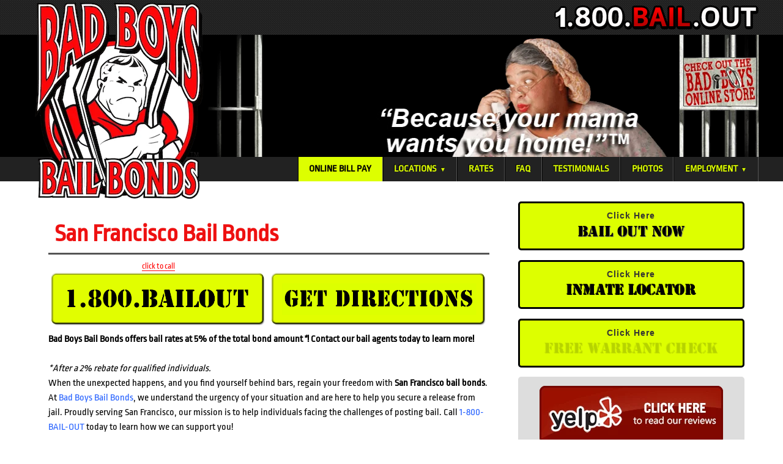

--- FILE ---
content_type: text/html; charset=UTF-8
request_url: https://www.badboysbailbonds.com/san-francisco-bail-bonds/
body_size: 63363
content:
<!doctype html>
<!--[if lt IE 7]><html lang="en" class="no-js lt-ie9 lt-ie8 lt-ie7"><![endif]-->
<!--[if (IE 7)&!(IEMobile)]><html lang="en" class="no-js lt-ie9 lt-ie8"><![endif]-->
<!--[if (IE 8)&!(IEMobile)]><html lang="en" class="no-js lt-ie9"><![endif]-->
<!--[if gt IE 8]><!--> <html lang="en" class="no-js"><!--<![endif]-->
<head> <script type="text/javascript">
/* <![CDATA[ */
var gform;gform||(document.addEventListener("gform_main_scripts_loaded",function(){gform.scriptsLoaded=!0}),document.addEventListener("gform/theme/scripts_loaded",function(){gform.themeScriptsLoaded=!0}),window.addEventListener("DOMContentLoaded",function(){gform.domLoaded=!0}),gform={domLoaded:!1,scriptsLoaded:!1,themeScriptsLoaded:!1,isFormEditor:()=>"function"==typeof InitializeEditor,callIfLoaded:function(o){return!(!gform.domLoaded||!gform.scriptsLoaded||!gform.themeScriptsLoaded&&!gform.isFormEditor()||(gform.isFormEditor()&&console.warn("The use of gform.initializeOnLoaded() is deprecated in the form editor context and will be removed in Gravity Forms 3.1."),o(),0))},initializeOnLoaded:function(o){gform.callIfLoaded(o)||(document.addEventListener("gform_main_scripts_loaded",()=>{gform.scriptsLoaded=!0,gform.callIfLoaded(o)}),document.addEventListener("gform/theme/scripts_loaded",()=>{gform.themeScriptsLoaded=!0,gform.callIfLoaded(o)}),window.addEventListener("DOMContentLoaded",()=>{gform.domLoaded=!0,gform.callIfLoaded(o)}))},hooks:{action:{},filter:{}},addAction:function(o,r,e,t){gform.addHook("action",o,r,e,t)},addFilter:function(o,r,e,t){gform.addHook("filter",o,r,e,t)},doAction:function(o){gform.doHook("action",o,arguments)},applyFilters:function(o){return gform.doHook("filter",o,arguments)},removeAction:function(o,r){gform.removeHook("action",o,r)},removeFilter:function(o,r,e){gform.removeHook("filter",o,r,e)},addHook:function(o,r,e,t,n){null==gform.hooks[o][r]&&(gform.hooks[o][r]=[]);var d=gform.hooks[o][r];null==n&&(n=r+"_"+d.length),gform.hooks[o][r].push({tag:n,callable:e,priority:t=null==t?10:t})},doHook:function(r,o,e){var t;if(e=Array.prototype.slice.call(e,1),null!=gform.hooks[r][o]&&((o=gform.hooks[r][o]).sort(function(o,r){return o.priority-r.priority}),o.forEach(function(o){"function"!=typeof(t=o.callable)&&(t=window[t]),"action"==r?t.apply(null,e):e[0]=t.apply(null,e)})),"filter"==r)return e[0]},removeHook:function(o,r,t,n){var e;null!=gform.hooks[o][r]&&(e=(e=gform.hooks[o][r]).filter(function(o,r,e){return!!(null!=n&&n!=o.tag||null!=t&&t!=o.priority)}),gform.hooks[o][r]=e)}});
/* ]]> */
</script>
<meta charset="utf-8"><script>if(navigator.userAgent.match(/MSIE|Internet Explorer/i)||navigator.userAgent.match(/Trident\/7\..*?rv:11/i)){var href=document.location.href;if(!href.match(/[?&]nowprocket/)){if(href.indexOf("?")==-1){if(href.indexOf("#")==-1){document.location.href=href+"?nowprocket=1"}else{document.location.href=href.replace("#","?nowprocket=1#")}}else{if(href.indexOf("#")==-1){document.location.href=href+"&nowprocket=1"}else{document.location.href=href.replace("#","&nowprocket=1#")}}}}</script><script>(()=>{class RocketLazyLoadScripts{constructor(){this.v="2.0.4",this.userEvents=["keydown","keyup","mousedown","mouseup","mousemove","mouseover","mouseout","touchmove","touchstart","touchend","touchcancel","wheel","click","dblclick","input"],this.attributeEvents=["onblur","onclick","oncontextmenu","ondblclick","onfocus","onmousedown","onmouseenter","onmouseleave","onmousemove","onmouseout","onmouseover","onmouseup","onmousewheel","onscroll","onsubmit"]}async t(){this.i(),this.o(),/iP(ad|hone)/.test(navigator.userAgent)&&this.h(),this.u(),this.l(this),this.m(),this.k(this),this.p(this),this._(),await Promise.all([this.R(),this.L()]),this.lastBreath=Date.now(),this.S(this),this.P(),this.D(),this.O(),this.M(),await this.C(this.delayedScripts.normal),await this.C(this.delayedScripts.defer),await this.C(this.delayedScripts.async),await this.T(),await this.F(),await this.j(),await this.A(),window.dispatchEvent(new Event("rocket-allScriptsLoaded")),this.everythingLoaded=!0,this.lastTouchEnd&&await new Promise(t=>setTimeout(t,500-Date.now()+this.lastTouchEnd)),this.I(),this.H(),this.U(),this.W()}i(){this.CSPIssue=sessionStorage.getItem("rocketCSPIssue"),document.addEventListener("securitypolicyviolation",t=>{this.CSPIssue||"script-src-elem"!==t.violatedDirective||"data"!==t.blockedURI||(this.CSPIssue=!0,sessionStorage.setItem("rocketCSPIssue",!0))},{isRocket:!0})}o(){window.addEventListener("pageshow",t=>{this.persisted=t.persisted,this.realWindowLoadedFired=!0},{isRocket:!0}),window.addEventListener("pagehide",()=>{this.onFirstUserAction=null},{isRocket:!0})}h(){let t;function e(e){t=e}window.addEventListener("touchstart",e,{isRocket:!0}),window.addEventListener("touchend",function i(o){o.changedTouches[0]&&t.changedTouches[0]&&Math.abs(o.changedTouches[0].pageX-t.changedTouches[0].pageX)<10&&Math.abs(o.changedTouches[0].pageY-t.changedTouches[0].pageY)<10&&o.timeStamp-t.timeStamp<200&&(window.removeEventListener("touchstart",e,{isRocket:!0}),window.removeEventListener("touchend",i,{isRocket:!0}),"INPUT"===o.target.tagName&&"text"===o.target.type||(o.target.dispatchEvent(new TouchEvent("touchend",{target:o.target,bubbles:!0})),o.target.dispatchEvent(new MouseEvent("mouseover",{target:o.target,bubbles:!0})),o.target.dispatchEvent(new PointerEvent("click",{target:o.target,bubbles:!0,cancelable:!0,detail:1,clientX:o.changedTouches[0].clientX,clientY:o.changedTouches[0].clientY})),event.preventDefault()))},{isRocket:!0})}q(t){this.userActionTriggered||("mousemove"!==t.type||this.firstMousemoveIgnored?"keyup"===t.type||"mouseover"===t.type||"mouseout"===t.type||(this.userActionTriggered=!0,this.onFirstUserAction&&this.onFirstUserAction()):this.firstMousemoveIgnored=!0),"click"===t.type&&t.preventDefault(),t.stopPropagation(),t.stopImmediatePropagation(),"touchstart"===this.lastEvent&&"touchend"===t.type&&(this.lastTouchEnd=Date.now()),"click"===t.type&&(this.lastTouchEnd=0),this.lastEvent=t.type,t.composedPath&&t.composedPath()[0].getRootNode()instanceof ShadowRoot&&(t.rocketTarget=t.composedPath()[0]),this.savedUserEvents.push(t)}u(){this.savedUserEvents=[],this.userEventHandler=this.q.bind(this),this.userEvents.forEach(t=>window.addEventListener(t,this.userEventHandler,{passive:!1,isRocket:!0})),document.addEventListener("visibilitychange",this.userEventHandler,{isRocket:!0})}U(){this.userEvents.forEach(t=>window.removeEventListener(t,this.userEventHandler,{passive:!1,isRocket:!0})),document.removeEventListener("visibilitychange",this.userEventHandler,{isRocket:!0}),this.savedUserEvents.forEach(t=>{(t.rocketTarget||t.target).dispatchEvent(new window[t.constructor.name](t.type,t))})}m(){const t="return false",e=Array.from(this.attributeEvents,t=>"data-rocket-"+t),i="["+this.attributeEvents.join("],[")+"]",o="[data-rocket-"+this.attributeEvents.join("],[data-rocket-")+"]",s=(e,i,o)=>{o&&o!==t&&(e.setAttribute("data-rocket-"+i,o),e["rocket"+i]=new Function("event",o),e.setAttribute(i,t))};new MutationObserver(t=>{for(const n of t)"attributes"===n.type&&(n.attributeName.startsWith("data-rocket-")||this.everythingLoaded?n.attributeName.startsWith("data-rocket-")&&this.everythingLoaded&&this.N(n.target,n.attributeName.substring(12)):s(n.target,n.attributeName,n.target.getAttribute(n.attributeName))),"childList"===n.type&&n.addedNodes.forEach(t=>{if(t.nodeType===Node.ELEMENT_NODE)if(this.everythingLoaded)for(const i of[t,...t.querySelectorAll(o)])for(const t of i.getAttributeNames())e.includes(t)&&this.N(i,t.substring(12));else for(const e of[t,...t.querySelectorAll(i)])for(const t of e.getAttributeNames())this.attributeEvents.includes(t)&&s(e,t,e.getAttribute(t))})}).observe(document,{subtree:!0,childList:!0,attributeFilter:[...this.attributeEvents,...e]})}I(){this.attributeEvents.forEach(t=>{document.querySelectorAll("[data-rocket-"+t+"]").forEach(e=>{this.N(e,t)})})}N(t,e){const i=t.getAttribute("data-rocket-"+e);i&&(t.setAttribute(e,i),t.removeAttribute("data-rocket-"+e))}k(t){Object.defineProperty(HTMLElement.prototype,"onclick",{get(){return this.rocketonclick||null},set(e){this.rocketonclick=e,this.setAttribute(t.everythingLoaded?"onclick":"data-rocket-onclick","this.rocketonclick(event)")}})}S(t){function e(e,i){let o=e[i];e[i]=null,Object.defineProperty(e,i,{get:()=>o,set(s){t.everythingLoaded?o=s:e["rocket"+i]=o=s}})}e(document,"onreadystatechange"),e(window,"onload"),e(window,"onpageshow");try{Object.defineProperty(document,"readyState",{get:()=>t.rocketReadyState,set(e){t.rocketReadyState=e},configurable:!0}),document.readyState="loading"}catch(t){console.log("WPRocket DJE readyState conflict, bypassing")}}l(t){this.originalAddEventListener=EventTarget.prototype.addEventListener,this.originalRemoveEventListener=EventTarget.prototype.removeEventListener,this.savedEventListeners=[],EventTarget.prototype.addEventListener=function(e,i,o){o&&o.isRocket||!t.B(e,this)&&!t.userEvents.includes(e)||t.B(e,this)&&!t.userActionTriggered||e.startsWith("rocket-")||t.everythingLoaded?t.originalAddEventListener.call(this,e,i,o):(t.savedEventListeners.push({target:this,remove:!1,type:e,func:i,options:o}),"mouseenter"!==e&&"mouseleave"!==e||t.originalAddEventListener.call(this,e,t.savedUserEvents.push,o))},EventTarget.prototype.removeEventListener=function(e,i,o){o&&o.isRocket||!t.B(e,this)&&!t.userEvents.includes(e)||t.B(e,this)&&!t.userActionTriggered||e.startsWith("rocket-")||t.everythingLoaded?t.originalRemoveEventListener.call(this,e,i,o):t.savedEventListeners.push({target:this,remove:!0,type:e,func:i,options:o})}}J(t,e){this.savedEventListeners=this.savedEventListeners.filter(i=>{let o=i.type,s=i.target||window;return e!==o||t!==s||(this.B(o,s)&&(i.type="rocket-"+o),this.$(i),!1)})}H(){EventTarget.prototype.addEventListener=this.originalAddEventListener,EventTarget.prototype.removeEventListener=this.originalRemoveEventListener,this.savedEventListeners.forEach(t=>this.$(t))}$(t){t.remove?this.originalRemoveEventListener.call(t.target,t.type,t.func,t.options):this.originalAddEventListener.call(t.target,t.type,t.func,t.options)}p(t){let e;function i(e){return t.everythingLoaded?e:e.split(" ").map(t=>"load"===t||t.startsWith("load.")?"rocket-jquery-load":t).join(" ")}function o(o){function s(e){const s=o.fn[e];o.fn[e]=o.fn.init.prototype[e]=function(){return this[0]===window&&t.userActionTriggered&&("string"==typeof arguments[0]||arguments[0]instanceof String?arguments[0]=i(arguments[0]):"object"==typeof arguments[0]&&Object.keys(arguments[0]).forEach(t=>{const e=arguments[0][t];delete arguments[0][t],arguments[0][i(t)]=e})),s.apply(this,arguments),this}}if(o&&o.fn&&!t.allJQueries.includes(o)){const e={DOMContentLoaded:[],"rocket-DOMContentLoaded":[]};for(const t in e)document.addEventListener(t,()=>{e[t].forEach(t=>t())},{isRocket:!0});o.fn.ready=o.fn.init.prototype.ready=function(i){function s(){parseInt(o.fn.jquery)>2?setTimeout(()=>i.bind(document)(o)):i.bind(document)(o)}return"function"==typeof i&&(t.realDomReadyFired?!t.userActionTriggered||t.fauxDomReadyFired?s():e["rocket-DOMContentLoaded"].push(s):e.DOMContentLoaded.push(s)),o([])},s("on"),s("one"),s("off"),t.allJQueries.push(o)}e=o}t.allJQueries=[],o(window.jQuery),Object.defineProperty(window,"jQuery",{get:()=>e,set(t){o(t)}})}P(){const t=new Map;document.write=document.writeln=function(e){const i=document.currentScript,o=document.createRange(),s=i.parentElement;let n=t.get(i);void 0===n&&(n=i.nextSibling,t.set(i,n));const c=document.createDocumentFragment();o.setStart(c,0),c.appendChild(o.createContextualFragment(e)),s.insertBefore(c,n)}}async R(){return new Promise(t=>{this.userActionTriggered?t():this.onFirstUserAction=t})}async L(){return new Promise(t=>{document.addEventListener("DOMContentLoaded",()=>{this.realDomReadyFired=!0,t()},{isRocket:!0})})}async j(){return this.realWindowLoadedFired?Promise.resolve():new Promise(t=>{window.addEventListener("load",t,{isRocket:!0})})}M(){this.pendingScripts=[];this.scriptsMutationObserver=new MutationObserver(t=>{for(const e of t)e.addedNodes.forEach(t=>{"SCRIPT"!==t.tagName||t.noModule||t.isWPRocket||this.pendingScripts.push({script:t,promise:new Promise(e=>{const i=()=>{const i=this.pendingScripts.findIndex(e=>e.script===t);i>=0&&this.pendingScripts.splice(i,1),e()};t.addEventListener("load",i,{isRocket:!0}),t.addEventListener("error",i,{isRocket:!0}),setTimeout(i,1e3)})})})}),this.scriptsMutationObserver.observe(document,{childList:!0,subtree:!0})}async F(){await this.X(),this.pendingScripts.length?(await this.pendingScripts[0].promise,await this.F()):this.scriptsMutationObserver.disconnect()}D(){this.delayedScripts={normal:[],async:[],defer:[]},document.querySelectorAll("script[type$=rocketlazyloadscript]").forEach(t=>{t.hasAttribute("data-rocket-src")?t.hasAttribute("async")&&!1!==t.async?this.delayedScripts.async.push(t):t.hasAttribute("defer")&&!1!==t.defer||"module"===t.getAttribute("data-rocket-type")?this.delayedScripts.defer.push(t):this.delayedScripts.normal.push(t):this.delayedScripts.normal.push(t)})}async _(){await this.L();let t=[];document.querySelectorAll("script[type$=rocketlazyloadscript][data-rocket-src]").forEach(e=>{let i=e.getAttribute("data-rocket-src");if(i&&!i.startsWith("data:")){i.startsWith("//")&&(i=location.protocol+i);try{const o=new URL(i).origin;o!==location.origin&&t.push({src:o,crossOrigin:e.crossOrigin||"module"===e.getAttribute("data-rocket-type")})}catch(t){}}}),t=[...new Map(t.map(t=>[JSON.stringify(t),t])).values()],this.Y(t,"preconnect")}async G(t){if(await this.K(),!0!==t.noModule||!("noModule"in HTMLScriptElement.prototype))return new Promise(e=>{let i;function o(){(i||t).setAttribute("data-rocket-status","executed"),e()}try{if(navigator.userAgent.includes("Firefox/")||""===navigator.vendor||this.CSPIssue)i=document.createElement("script"),[...t.attributes].forEach(t=>{let e=t.nodeName;"type"!==e&&("data-rocket-type"===e&&(e="type"),"data-rocket-src"===e&&(e="src"),i.setAttribute(e,t.nodeValue))}),t.text&&(i.text=t.text),t.nonce&&(i.nonce=t.nonce),i.hasAttribute("src")?(i.addEventListener("load",o,{isRocket:!0}),i.addEventListener("error",()=>{i.setAttribute("data-rocket-status","failed-network"),e()},{isRocket:!0}),setTimeout(()=>{i.isConnected||e()},1)):(i.text=t.text,o()),i.isWPRocket=!0,t.parentNode.replaceChild(i,t);else{const i=t.getAttribute("data-rocket-type"),s=t.getAttribute("data-rocket-src");i?(t.type=i,t.removeAttribute("data-rocket-type")):t.removeAttribute("type"),t.addEventListener("load",o,{isRocket:!0}),t.addEventListener("error",i=>{this.CSPIssue&&i.target.src.startsWith("data:")?(console.log("WPRocket: CSP fallback activated"),t.removeAttribute("src"),this.G(t).then(e)):(t.setAttribute("data-rocket-status","failed-network"),e())},{isRocket:!0}),s?(t.fetchPriority="high",t.removeAttribute("data-rocket-src"),t.src=s):t.src="data:text/javascript;base64,"+window.btoa(unescape(encodeURIComponent(t.text)))}}catch(i){t.setAttribute("data-rocket-status","failed-transform"),e()}});t.setAttribute("data-rocket-status","skipped")}async C(t){const e=t.shift();return e?(e.isConnected&&await this.G(e),this.C(t)):Promise.resolve()}O(){this.Y([...this.delayedScripts.normal,...this.delayedScripts.defer,...this.delayedScripts.async],"preload")}Y(t,e){this.trash=this.trash||[];let i=!0;var o=document.createDocumentFragment();t.forEach(t=>{const s=t.getAttribute&&t.getAttribute("data-rocket-src")||t.src;if(s&&!s.startsWith("data:")){const n=document.createElement("link");n.href=s,n.rel=e,"preconnect"!==e&&(n.as="script",n.fetchPriority=i?"high":"low"),t.getAttribute&&"module"===t.getAttribute("data-rocket-type")&&(n.crossOrigin=!0),t.crossOrigin&&(n.crossOrigin=t.crossOrigin),t.integrity&&(n.integrity=t.integrity),t.nonce&&(n.nonce=t.nonce),o.appendChild(n),this.trash.push(n),i=!1}}),document.head.appendChild(o)}W(){this.trash.forEach(t=>t.remove())}async T(){try{document.readyState="interactive"}catch(t){}this.fauxDomReadyFired=!0;try{await this.K(),this.J(document,"readystatechange"),document.dispatchEvent(new Event("rocket-readystatechange")),await this.K(),document.rocketonreadystatechange&&document.rocketonreadystatechange(),await this.K(),this.J(document,"DOMContentLoaded"),document.dispatchEvent(new Event("rocket-DOMContentLoaded")),await this.K(),this.J(window,"DOMContentLoaded"),window.dispatchEvent(new Event("rocket-DOMContentLoaded"))}catch(t){console.error(t)}}async A(){try{document.readyState="complete"}catch(t){}try{await this.K(),this.J(document,"readystatechange"),document.dispatchEvent(new Event("rocket-readystatechange")),await this.K(),document.rocketonreadystatechange&&document.rocketonreadystatechange(),await this.K(),this.J(window,"load"),window.dispatchEvent(new Event("rocket-load")),await this.K(),window.rocketonload&&window.rocketonload(),await this.K(),this.allJQueries.forEach(t=>t(window).trigger("rocket-jquery-load")),await this.K(),this.J(window,"pageshow");const t=new Event("rocket-pageshow");t.persisted=this.persisted,window.dispatchEvent(t),await this.K(),window.rocketonpageshow&&window.rocketonpageshow({persisted:this.persisted})}catch(t){console.error(t)}}async K(){Date.now()-this.lastBreath>45&&(await this.X(),this.lastBreath=Date.now())}async X(){return document.hidden?new Promise(t=>setTimeout(t)):new Promise(t=>requestAnimationFrame(t))}B(t,e){return e===document&&"readystatechange"===t||(e===document&&"DOMContentLoaded"===t||(e===window&&"DOMContentLoaded"===t||(e===window&&"load"===t||e===window&&"pageshow"===t)))}static run(){(new RocketLazyLoadScripts).t()}}RocketLazyLoadScripts.run()})();</script>
	
	<meta http-equiv="X-UA-Compatible" content="IE=edge">
	
	<meta name="HandheldFriendly" content="True">
	<meta name="MobileOptimized" content="320">
	<meta name="viewport" content="width=device-width, initial-scale=1.0"/>
	<link rel="apple-touch-icon" href="https://www.badboysbailbonds.com/wp-content/themes/bad_boys2020/library/images/apple-icon-touch.png">
	<link rel="icon" href="https://www.badboysbailbonds.com/wp-content/themes/bad_boys2020/favicon.png">
<!--[if IE]>
<link rel="shortcut icon" href="https://www.badboysbailbonds.com/wp-content/themes/bad_boys2020/favicon.ico">
<![endif]-->
<meta name="msapplication-TileColor" content="#f01d4f">
<meta name="msapplication-TileImage" content="https://www.badboysbailbonds.com/wp-content/themes/bad_boys2020/library/images/win8-tile-icon.png">
<link rel="pingback" href="https://www.badboysbailbonds.com/xmlrpc.php">		
<!--<script type="rocketlazyloadscript" data-rocket-src="https://code.jquery.com/jquery-3.5.1.min.js"></script>-->
<script type="rocketlazyloadscript">
	(function(i,s,o,g,r,a,m){i['GoogleAnalyticsObject']=r;i[r]=i[r]||function(){
		(i[r].q=i[r].q||[]).push(arguments)},i[r].l=1*new Date();a=s.createElement(o),
		m=s.getElementsByTagName(o)[0];a.async=1;a.src=g;m.parentNode.insertBefore(a,m)
	})(window,document,'script','//www.google-analytics.com/analytics.js','ga');
	ga('create', 'UA-59730901-1', 'auto', {'siteSpeedSampleRate': 100});
	ga('require', 'autotrack');
	ga('require', 'outboundFormTracker', {
	  shouldTrackOutboundForm: function(form, parseUrl) {
	    var url = parseUrl(form.action);
	    return /(badboysbailbonds)\.com$/.test(url.hostname);
	  }
	});
	ga('send', 'pageview');
</script>

<!-- Google tag (gtag.js) -->
<script type="rocketlazyloadscript" async data-rocket-src="https://www.googletagmanager.com/gtag/js?id=G-TZ58VGPWFH"></script>
<script type="rocketlazyloadscript">
  window.dataLayer = window.dataLayer || [];
  function gtag(){dataLayer.push(arguments);}
  gtag('js', new Date());

  gtag('config', 'G-TZ58VGPWFH');
</script>

<!--  old jquery for ie8 support -->
<!--[if lt IE 9]> 
<script src="https://code.jquery.com/jquery-1.12.4.js" integrity="sha256-Qw82+bXyGq6MydymqBxNPYTaUXXq7c8v3CwiYwLLNXU=" crossorigin="anonymous"></script>
<![endif]-->
<meta name='robots' content='index, follow, max-image-preview:large, max-snippet:-1, max-video-preview:-1' />
	<style></style>
	
	<!-- This site is optimized with the Yoast SEO plugin v26.4 - https://yoast.com/wordpress/plugins/seo/ -->
	<title>San Francisco Bail Bonds | Bail Bonds Company in San Francisco</title>
<link data-rocket-prefetch href="https://fonts.googleapis.com" rel="dns-prefetch">
<link data-rocket-prefetch href="https://fonts.gstatic.com" rel="dns-prefetch">
<link data-rocket-preload as="style" href="https://fonts.googleapis.com/css2?family=Montserrat:wght@400;600;900&#038;display=swap" rel="preload">
<link data-rocket-preload as="style" href="https://fonts.googleapis.com/css?family=Ropa%20Sans&#038;display=swap" rel="preload">
<link href="https://fonts.googleapis.com/css2?family=Montserrat:wght@400;600;900&#038;display=swap" media="print" onload="this.media=&#039;all&#039;" rel="stylesheet">
<noscript><link rel="stylesheet" href="https://fonts.googleapis.com/css2?family=Montserrat:wght@400;600;900&#038;display=swap"></noscript>
<link href="https://fonts.googleapis.com/css?family=Ropa%20Sans&#038;display=swap" media="print" onload="this.media=&#039;all&#039;" rel="stylesheet">
<noscript><link rel="stylesheet" href="https://fonts.googleapis.com/css?family=Ropa%20Sans&#038;display=swap"></noscript>
<link crossorigin data-rocket-preload as="font" href="https://www.badboysbailbonds.com/wp-content/themes/bad_boys2020/fonts/stencil.ttf" rel="preload">
<link crossorigin data-rocket-preload as="font" href="https://fonts.gstatic.com/s/ropasans/v15/EYqxmaNOzLlWtsZSScy6XTNp.woff2" rel="preload">
<style id="wpr-usedcss">img.emoji{display:inline!important;border:none!important;box-shadow:none!important;height:1em!important;width:1em!important;margin:0 .07em!important;vertical-align:-.1em!important;background:0 0!important;padding:0!important}:where(.wp-block-button__link){border-radius:9999px;box-shadow:none;padding:calc(.667em + 2px) calc(1.333em + 2px);text-decoration:none}:where(.wp-block-calendar table:not(.has-background) th){background:#ddd}:where(.wp-block-columns){margin-bottom:1.75em}:where(.wp-block-columns.has-background){padding:1.25em 2.375em}:where(.wp-block-post-comments input[type=submit]){border:none}:where(.wp-block-cover-image:not(.has-text-color)),:where(.wp-block-cover:not(.has-text-color)){color:#fff}:where(.wp-block-cover-image.is-light:not(.has-text-color)),:where(.wp-block-cover.is-light:not(.has-text-color)){color:#000}:where(.wp-block-file){margin-bottom:1.5em}:where(.wp-block-file__button){border-radius:2em;display:inline-block;padding:.5em 1em}:where(.wp-block-file__button):is(a):active,:where(.wp-block-file__button):is(a):focus,:where(.wp-block-file__button):is(a):hover,:where(.wp-block-file__button):is(a):visited{box-shadow:none;color:#fff;opacity:.85;text-decoration:none}:where(.wp-block-latest-comments:not([style*=line-height] .wp-block-latest-comments__comment)){line-height:1.1}:where(.wp-block-latest-comments:not([style*=line-height] .wp-block-latest-comments__comment-excerpt p)){line-height:1.8}ul{box-sizing:border-box}:where(.wp-block-navigation.has-background .wp-block-navigation-item a:not(.wp-element-button)),:where(.wp-block-navigation.has-background .wp-block-navigation-submenu a:not(.wp-element-button)){padding:.5em 1em}:where(.wp-block-navigation .wp-block-navigation__submenu-container .wp-block-navigation-item a:not(.wp-element-button)),:where(.wp-block-navigation .wp-block-navigation__submenu-container .wp-block-navigation-submenu a:not(.wp-element-button)),:where(.wp-block-navigation .wp-block-navigation__submenu-container .wp-block-navigation-submenu button.wp-block-navigation-item__content),:where(.wp-block-navigation .wp-block-navigation__submenu-container .wp-block-pages-list__item button.wp-block-navigation-item__content){padding:.5em 1em}:where(p.has-text-color:not(.has-link-color)) a{color:inherit}:where(.wp-block-post-excerpt){margin-bottom:var(--wp--style--block-gap);margin-top:var(--wp--style--block-gap)}:where(.wp-block-preformatted.has-background){padding:1.25em 2.375em}:where(.wp-block-pullquote){margin:0 0 1em}:where(.wp-block-search__button){border:1px solid #ccc;padding:6px 10px}:where(.wp-block-search__button-inside .wp-block-search__inside-wrapper){border:1px solid #949494;box-sizing:border-box;padding:4px}:where(.wp-block-search__button-inside .wp-block-search__inside-wrapper) .wp-block-search__input{border:none;border-radius:0;padding:0 4px}:where(.wp-block-search__button-inside .wp-block-search__inside-wrapper) .wp-block-search__input:focus{outline:0}:where(.wp-block-search__button-inside .wp-block-search__inside-wrapper) :where(.wp-block-search__button){padding:4px 8px}:where(.wp-block-term-description){margin-bottom:var(--wp--style--block-gap);margin-top:var(--wp--style--block-gap)}:where(pre.wp-block-verse){font-family:inherit}.entry-content{counter-reset:footnotes}:root{--wp--preset--font-size--normal:16px;--wp--preset--font-size--huge:42px}.screen-reader-text{border:0;clip:rect(1px,1px,1px,1px);-webkit-clip-path:inset(50%);clip-path:inset(50%);height:1px;margin:-1px;overflow:hidden;padding:0;position:absolute;width:1px;word-wrap:normal!important}.screen-reader-text:focus{background-color:#ddd;clip:auto!important;-webkit-clip-path:none;clip-path:none;color:#444;display:block;font-size:1em;height:auto;left:5px;line-height:normal;padding:15px 23px 14px;text-decoration:none;top:5px;width:auto;z-index:100000}html :where(.has-border-color){border-style:solid}html :where([style*=border-top-color]){border-top-style:solid}html :where([style*=border-right-color]){border-right-style:solid}html :where([style*=border-bottom-color]){border-bottom-style:solid}html :where([style*=border-left-color]){border-left-style:solid}html :where([style*=border-width]){border-style:solid}html :where([style*=border-top-width]){border-top-style:solid}html :where([style*=border-right-width]){border-right-style:solid}html :where([style*=border-bottom-width]){border-bottom-style:solid}html :where([style*=border-left-width]){border-left-style:solid}html :where(img[class*=wp-image-]){height:auto;max-width:100%}:where(figure){margin:0 0 1em}html :where(.is-position-sticky){--wp-admin--admin-bar--position-offset:var(--wp-admin--admin-bar--height,0px)}@media screen and (max-width:600px){html :where(.is-position-sticky){--wp-admin--admin-bar--position-offset:0px}}body{--wp--preset--color--black:#000000;--wp--preset--color--cyan-bluish-gray:#abb8c3;--wp--preset--color--white:#ffffff;--wp--preset--color--pale-pink:#f78da7;--wp--preset--color--vivid-red:#cf2e2e;--wp--preset--color--luminous-vivid-orange:#ff6900;--wp--preset--color--luminous-vivid-amber:#fcb900;--wp--preset--color--light-green-cyan:#7bdcb5;--wp--preset--color--vivid-green-cyan:#00d084;--wp--preset--color--pale-cyan-blue:#8ed1fc;--wp--preset--color--vivid-cyan-blue:#0693e3;--wp--preset--color--vivid-purple:#9b51e0;--wp--preset--gradient--vivid-cyan-blue-to-vivid-purple:linear-gradient(135deg,rgba(6, 147, 227, 1) 0%,rgb(155, 81, 224) 100%);--wp--preset--gradient--light-green-cyan-to-vivid-green-cyan:linear-gradient(135deg,rgb(122, 220, 180) 0%,rgb(0, 208, 130) 100%);--wp--preset--gradient--luminous-vivid-amber-to-luminous-vivid-orange:linear-gradient(135deg,rgba(252, 185, 0, 1) 0%,rgba(255, 105, 0, 1) 100%);--wp--preset--gradient--luminous-vivid-orange-to-vivid-red:linear-gradient(135deg,rgba(255, 105, 0, 1) 0%,rgb(207, 46, 46) 100%);--wp--preset--gradient--very-light-gray-to-cyan-bluish-gray:linear-gradient(135deg,rgb(238, 238, 238) 0%,rgb(169, 184, 195) 100%);--wp--preset--gradient--cool-to-warm-spectrum:linear-gradient(135deg,rgb(74, 234, 220) 0%,rgb(151, 120, 209) 20%,rgb(207, 42, 186) 40%,rgb(238, 44, 130) 60%,rgb(251, 105, 98) 80%,rgb(254, 248, 76) 100%);--wp--preset--gradient--blush-light-purple:linear-gradient(135deg,rgb(255, 206, 236) 0%,rgb(152, 150, 240) 100%);--wp--preset--gradient--blush-bordeaux:linear-gradient(135deg,rgb(254, 205, 165) 0%,rgb(254, 45, 45) 50%,rgb(107, 0, 62) 100%);--wp--preset--gradient--luminous-dusk:linear-gradient(135deg,rgb(255, 203, 112) 0%,rgb(199, 81, 192) 50%,rgb(65, 88, 208) 100%);--wp--preset--gradient--pale-ocean:linear-gradient(135deg,rgb(255, 245, 203) 0%,rgb(182, 227, 212) 50%,rgb(51, 167, 181) 100%);--wp--preset--gradient--electric-grass:linear-gradient(135deg,rgb(202, 248, 128) 0%,rgb(113, 206, 126) 100%);--wp--preset--gradient--midnight:linear-gradient(135deg,rgb(2, 3, 129) 0%,rgb(40, 116, 252) 100%);--wp--preset--font-size--small:13px;--wp--preset--font-size--medium:20px;--wp--preset--font-size--large:36px;--wp--preset--font-size--x-large:42px;--wp--preset--spacing--20:0.44rem;--wp--preset--spacing--30:0.67rem;--wp--preset--spacing--40:1rem;--wp--preset--spacing--50:1.5rem;--wp--preset--spacing--60:2.25rem;--wp--preset--spacing--70:3.38rem;--wp--preset--spacing--80:5.06rem;--wp--preset--shadow--natural:6px 6px 9px rgba(0, 0, 0, .2);--wp--preset--shadow--deep:12px 12px 50px rgba(0, 0, 0, .4);--wp--preset--shadow--sharp:6px 6px 0px rgba(0, 0, 0, .2);--wp--preset--shadow--outlined:6px 6px 0px -3px rgba(255, 255, 255, 1),6px 6px rgba(0, 0, 0, 1);--wp--preset--shadow--crisp:6px 6px 0px rgba(0, 0, 0, 1)}:where(.is-layout-flex){gap:.5em}:where(.is-layout-grid){gap:.5em}:where(.wp-block-post-template.is-layout-flex){gap:1.25em}:where(.wp-block-post-template.is-layout-grid){gap:1.25em}:where(.wp-block-columns.is-layout-flex){gap:2em}:where(.wp-block-columns.is-layout-grid){gap:2em}.strong{font-weight:700!important}input[type=submit]{cursor:pointer}.Cart66CartButton{border:none!important}.Cart66AjaxWarning{color:#c00;border:1px solid #c55;background-color:#eee;width:200px;padding:7px}#Cart66WidgetCartLink{display:block}.ajaxPurAddToCart{color:#888!important;background-color:#fff!important;border-color:#ccc!important}li .description{color:#757575}.Cart66AdvancedWidgetCartTable{width:100%}.Cart66AdvancedWidgetCartTable tbody,.Cart66AdvancedWidgetCartTable td{border:none}.Cart66AdvancedWidgetCartTable tr{border-bottom:1px solid #efefef}.alert-message .header,.alert-message.success,.alert-message.success:hover{color:#fff}.alert-message.success{background-color:#57a957;background-image:-webkit-gradient(linear,50% 0,50% 100%,color-stop(0,#62c462),color-stop(100%,#57a957));background-image:-webkit-linear-gradient(#62c462,#57a957);background-image:-moz-linear-gradient(#62c462,#57a957);background-image:-o-linear-gradient(#62c462,#57a957);background-image:-ms-linear-gradient(#62c462,#57a957);background-image:linear-gradient(#62c462,#57a957);text-shadow:0 -1px 0 rgba(0,0,0,.25);border-color:#57a957 #57a957 #3d773d;border-color:rgba(0,0,0,.1) rgba(0,0,0,.1) rgba(0,0,0,.25)}.alert-message{position:relative;padding:7px 15px!important;margin-bottom:18px;margin-right:25px;color:#404040;background-color:#eedc94;background-image:-webkit-gradient(linear,50% 0,50% 100%,color-stop(0,#fceec1),color-stop(100%,#eedc94));background-image:-webkit-linear-gradient(#fceec1,#eedc94);background-image:-moz-linear-gradient(#fceec1,#eedc94);background-image:-o-linear-gradient(#fceec1,#eedc94);background-image:-ms-linear-gradient(#fceec1,#eedc94);background-image:linear-gradient(#fceec1,#eedc94);text-shadow:0 -1px 0 rgba(0,0,0,.25);border-color:#eedc94 #eedc94 #e4c652;border-color:rgba(0,0,0,.1) rgba(0,0,0,.1) rgba(0,0,0,.25);text-shadow:0 1px 0 rgba(255,255,255,.5);border-width:1px;border-style:solid;-moz-box-shadow:inset 0 1px 0 rgba(255,255,255,.25);-webkit-box-shadow:inset 0 1px 0 rgba(255,255,255,.25);-o-box-shadow:inset 0 1px 0 rgba(255,255,255,.25);box-shadow:inset 0 1px 0 rgba(255,255,255,.25)}.alert-message a{font-weight:700;color:#404040}.alert-message .header,.alert-message h1,.alert-message h2,.alert-message h3,.alert-message.success p a{color:#fff}.alert-message p{margin-bottom:0;margin-top:0}.alert-message div{margin-top:5px;margin-bottom:2px;line-height:28px}article,aside,details,figcaption,figure,footer,header,hgroup,main,nav,section,summary{display:block}audio,canvas,video{display:inline-block}audio:not([controls]){display:none;height:0}[hidden],template{display:none}html{font-family:sans-serif;-ms-text-size-adjust:100%;-webkit-text-size-adjust:100%}body{margin:0}a{background:rgba(0,0,0,0)}a:focus{outline:dotted thin}a:active,a:hover{outline:0}h1{font-size:2em;margin:.67em 0}abbr[title]{border-bottom:1px dotted}.strong,b,strong{font-weight:700}.em,em{font-style:italic}p{-webkit-hyphens:inherit;-epub-hyphens:inherit;-ms-hyphens:inherit;hyphens:inherit}code{font-family:monospace,serif;font-size:1em}dl,ul{margin:1em 0}ul{padding:0;list-style-type:disc;padding-left:15px}nav ul{list-style:none;list-style-image:none}img{border:0}svg:not(:root){overflow:hidden}figure{margin:0}fieldset{border:1px solid silver;margin:0 2px;padding:.35em .625em .75em}legend{border:0;padding:0}button,input,select,textarea{font-family:inherit;font-size:100%;margin:0}button,input{line-height:normal}button,select{text-transform:none}button,html input[type=button],input[type=reset],input[type=submit]{-webkit-appearance:button;cursor:pointer}button[disabled],html input[disabled]{cursor:default}input[type=checkbox],input[type=radio]{-webkit-box-sizing:border-box;box-sizing:border-box;padding:0}input[type=search]{-webkit-appearance:textfield;-webkit-box-sizing:content-box;box-sizing:content-box}input[type=search]::-webkit-search-cancel-button,input[type=search]::-webkit-search-decoration{-webkit-appearance:none}button::-moz-focus-inner,input::-moz-focus-inner{border:0;padding:0}textarea{overflow:auto;vertical-align:top}table{border-collapse:collapse;border-spacing:0}*{-webkit-box-sizing:border-box;box-sizing:border-box}.ir{text-indent:100%;white-space:nowrap;overflow:hidden}.cf{zoom:1}.cf:after,.cf:before{content:"";display:table}.cf:after{clear:both}@font-face{font-family:Stencil;src:url("https://www.badboysbailbonds.com/wp-content/themes/bad_boys2020/fonts/stencil.ttf") format("truetype");font-weight:400;font-style:normal;font-display:swap}p{-ms-word-break:break-all;-ms-word-wrap:break-all;word-break:break-word;word-break:break-word;-webkit-hyphens:inherit;-ms-hyphens:inherit;hyphens:inherit;-webkit-hyphenate-before:2;-webkit-hyphenate-after:3;hyphenate-lines:3;-webkit-font-feature-settings:"liga","dlig";-ms-font-feature-settings:"liga","dlig";-o-font-feature-settings:"liga","dlig";font-feature-settings:"liga","dlig"}@media(max-width:767px){.m-all{float:left;padding-right:.75em;width:100%;padding-right:0}}@media(min-width:768px)and (max-width:1029px){.t-2of3{float:left;padding-right:.75em;width:66.66%}}@media(min-width:1030px){.d-5of7{float:left;padding-right:.75em;width:71.4285715%}}#submit{display:inline-block;position:relative;font-family:"Helvetica Neue",Helvetica,Arial,sans-serif;text-decoration:none;color:#fff;font-size:.9em;font-size:34px;line-height:34px;font-weight:400;padding:0 24px;border-radius:4px;border:0;cursor:pointer;-webkit-transition:background-color .14s ease-in-out;transition:background-color .14s ease-in-out}#submit:focus,#submit:hover{color:#fff;text-decoration:none}#submit:active{top:1px}#submit{background-color:#2980b9}#submit:focus,#submit:hover{background-color:#2574a8}#submit:active{background-color:#2472a4}.field,input[type=color],input[type=date],input[type=datetime-local],input[type=datetime],input[type=email],input[type=month],input[type=number],input[type=password],input[type=search],input[type=tel],input[type=text],input[type=time],input[type=url],input[type=week],select,textarea{display:block;height:40px;line-height:40px;padding:0 12px;margin-bottom:14px;font-size:16px;color:#5c6b80;border-radius:3px;vertical-align:middle;-webkit-box-shadow:none;box-shadow:none;border:0;width:100%;font-family:"Ropa Sans",sans-serif;background-color:#fff;-webkit-transition:background-color .24s ease-in-out;transition:background-color .24s ease-in-out}.field:active,.field:focus,input[type=color]:active,input[type=color]:focus,input[type=date]:active,input[type=date]:focus,input[type=datetime-local]:active,input[type=datetime-local]:focus,input[type=datetime]:active,input[type=datetime]:focus,input[type=email]:active,input[type=email]:focus,input[type=month]:active,input[type=month]:focus,input[type=number]:active,input[type=number]:focus,input[type=password]:active,input[type=password]:focus,input[type=search]:active,input[type=search]:focus,input[type=tel]:active,input[type=tel]:focus,input[type=text]:active,input[type=text]:focus,input[type=time]:active,input[type=time]:focus,input[type=url]:active,input[type=url]:focus,input[type=week]:active,input[type=week]:focus,select:active,select:focus,textarea:active,textarea:focus{background-color:#f7f8fa}.field.error,input[type=color].error,input[type=date].error,input[type=datetime-local].error,input[type=datetime].error,input[type=email].error,input[type=month].error,input[type=number].error,input[type=password].error,input[type=search].error,input[type=tel].error,input[type=text].error,input[type=time].error,input[type=url].error,input[type=week].error,select.error,textarea.error{color:#fbe3e4;border-color:#fbe3e4;background-color:#fff;background-position:99% center;background-repeat:no-repeat;background-image:url([data-uri]);outline-color:#fbe3e4}.field.success,input[type=color].success,input[type=date].success,input[type=datetime-local].success,input[type=datetime].success,input[type=email].success,input[type=month].success,input[type=number].success,input[type=password].success,input[type=search].success,input[type=tel].success,input[type=text].success,input[type=time].success,input[type=url].success,input[type=week].success,select.success,textarea.success{color:#e6efc2;border-color:#e6efc2;background-color:#fff;background-position:99% center;background-repeat:no-repeat;background-image:url([data-uri]);outline-color:#e6efc2}.field[disabled],input[type=color][disabled],input[type=date][disabled],input[type=datetime-local][disabled],input[type=datetime][disabled],input[type=email][disabled],input[type=month][disabled],input[type=number][disabled],input[type=password][disabled],input[type=search][disabled],input[type=tel][disabled],input[type=text][disabled],input[type=time][disabled],input[type=url][disabled],input[type=week][disabled],select[disabled],textarea[disabled]{cursor:not-allowed;border-color:#cfcfcf;opacity:.6}.field[disabled]:active,.field[disabled]:focus,input[type=color][disabled]:active,input[type=color][disabled]:focus,input[type=date][disabled]:active,input[type=date][disabled]:focus,input[type=datetime-local][disabled]:active,input[type=datetime-local][disabled]:focus,input[type=datetime][disabled]:active,input[type=datetime][disabled]:focus,input[type=email][disabled]:active,input[type=email][disabled]:focus,input[type=month][disabled]:active,input[type=month][disabled]:focus,input[type=number][disabled]:active,input[type=number][disabled]:focus,input[type=password][disabled]:active,input[type=password][disabled]:focus,input[type=search][disabled]:active,input[type=search][disabled]:focus,input[type=tel][disabled]:active,input[type=tel][disabled]:focus,input[type=text][disabled]:active,input[type=text][disabled]:focus,input[type=time][disabled]:active,input[type=time][disabled]:focus,input[type=url][disabled]:active,input[type=url][disabled]:focus,input[type=week][disabled]:active,input[type=week][disabled]:focus,select[disabled]:active,select[disabled]:focus,textarea[disabled]:active,textarea[disabled]:focus{background-color:#d5edf8}input[type=password]{letter-spacing:.3em}textarea{max-width:100%;min-height:120px;line-height:1.5em}select{-webkit-appearance:none;background-image:url([data-uri]);background-repeat:no-repeat;background-position:97.5% center}.review{width:95%;padding-bottom:20px;margin-bottom:20px;border-bottom:thin solid #d0d0d0}.review:after{content:"";display:table;clear:both}.review img{margin:0!important}.review .author{font-size:larger;font-weight:700}.gform_wrapper .city-dropdown select{width:97.5%!important}@media only screen and (max-width:767px){.gform_wrapper .chosen-container{width:97%!important}#footerWrap #footer #footerSidebar #footerSocial a{height:1em;width:1em}}.gform_wrapper .chosen-container-single .chosen-single{height:40px!important;line-height:40px!important;margin-bottom:0;font-size:16px;vertical-align:middle;background-color:#fff!important;background-image:none!important;border:none!important}.gform_wrapper .chosen-container-single .chosen-single div{position:absolute;top:8px!important;right:0;display:block;width:18px;height:100%}.gform_wrapper .chosen-container-single .chosen-drop{margin-top:-18px!important;border:none!important}.chosen-container{padding-bottom:14px}#gform_confirmation_message_1{background-color:#df0;color:#000;font-weight:700;font-size:23px;border-radius:19px;padding:4px;margin-top:5px;border:3px solid #000}#buttonPDF{background-color:#df0;border:2px solid #859900;border-radius:15px;width:80%;height:30px;text-align:center;vertical-align:middle;font-size:1em;display:block;text-decoration:none;margin-left:auto;margin-right:auto;margin-top:1%;margin-bottom:1%}#buttonPDF span{text-decoration:none}#main h1{margin:.5em 0 25px;padding-left:10px}#branding{color:red;font-weight:700;font-size:8vw;font-family:sans-serif;text-align:center;text-transform:uppercase;text-shadow:1px 1px #000;margin-left:auto;margin-right:auto;width:100%}.article-header{display:none}@-moz-document url-prefix(){select{-moz-appearance:none;text-indent:.01px;text-overflow:""}}select::-ms-expand{display:none}.gform_wrapper .chosen-container{color:#000;font-family:"Ropa Sans",sans-serif}.acc_container{display:none}.acc_container .block .gform_wrapper .gfield_date_day label,.acc_container .block .gform_wrapper .gfield_date_month label,.acc_container .block .gform_wrapper .gfield_date_year label,.acc_container .block .gform_wrapper .ginput_complex label{display:none}.acc_container .block .gform_wrapper{color:#df0;border:2px solid #df0;background-color:rgba(101,101,101,.29);max-width:100%;margin:-2px auto;width:97.5%;-webkit-border-bottom-right-radius:5px;-webkit-border-bottom-left-radius:5px;-moz-border-radius-bottomright:5px;-moz-border-radius-bottomleft:5px;border-bottom-right-radius:5px;border-bottom-left-radius:5px}.acc_container .block .gform_wrapper .chosen-container{width:100%!important}.acc_container .block .gform_wrapper .chosen-container span{font-family:"Ropa Sans",sans-serif}.acc_container .block .gform_wrapper .gform_footer input.button,.acc_container .block .gform_wrapper .gform_footer input[type=submit]{background-color:#df0;border:2px solid #859900;border-radius:15px;width:100%;font-size:1em}.acc_container .block .gform_wrapper form{padding:3%}.acc_container .block .gform_wrapper form .field,.acc_container .block .gform_wrapper form .ginput_complex.ginput_container.has_first_name.has_last_name span.name_last input[type=text],.acc_container .block .gform_wrapper form input[type=color],.acc_container .block .gform_wrapper form input[type=date],.acc_container .block .gform_wrapper form input[type=datetime-local],.acc_container .block .gform_wrapper form input[type=datetime],.acc_container .block .gform_wrapper form input[type=email],.acc_container .block .gform_wrapper form input[type=month],.acc_container .block .gform_wrapper form input[type=number],.acc_container .block .gform_wrapper form input[type=password],.acc_container .block .gform_wrapper form input[type=search],.acc_container .block .gform_wrapper form input[type=tel],.acc_container .block .gform_wrapper form input[type=text],.acc_container .block .gform_wrapper form input[type=time],.acc_container .block .gform_wrapper form input[type=url],.acc_container .block .gform_wrapper form input[type=week],.acc_container .block .gform_wrapper form select,.acc_container .block .gform_wrapper form textarea{padding:0 12px;text-indent:0;line-height:100%;padding:0 14px 0 7px;width:100%!important}.acc_container .block .gform_wrapper form .gform_body ul .ginput_complex.ginput_container.has_first_name.no_middle_name.has_last_name span{width:100%}.acc_container .block .gform_wrapper form .gform_body ul li.gfield_html{text-align:center}.acc_container .block .gform_wrapper form .gform_body ul li.field_description_above .gfield_description{margin:0;padding:0}.acc_container .block .gform_wrapper form .gform_body ul label.gfield_label+div.ginput_container{margin-top:0}.acc_container .block .gform_wrapper form .gform_body ul li .gfield_label{display:none}.acc_container .block .gform_wrapper form .gform_body ul li ul.gfield_checkbox li,.acc_container .block .gform_wrapper form .gform_body ul li ul.gfield_radio li{margin:0}.acc_container .block .gform_wrapper form .gform_body ul li ul.gfield_checkbox li input,.acc_container .block .gform_wrapper form .gform_body ul li ul.gfield_checkbox li input[type=checkbox],.acc_container .block .gform_wrapper form .gform_body ul li ul.gfield_checkbox li input[type=radio],.acc_container .block .gform_wrapper form .gform_body ul li ul.gfield_radio li input,.acc_container .block .gform_wrapper form .gform_body ul li ul.gfield_radio li input[type=checkbox],.acc_container .block .gform_wrapper form .gform_body ul li ul.gfield_radio li input[type=radio]{margin-top:.37em}.acc_container .block .gform_wrapper form .gform_body .gfield_required{display:none}.acc_container .block .gform_wrapper form .gform_footer{padding:0}.entry-content .gform_wrapper form{background-color:#ddd;padding:5%;border-radius:10px}.entry-content .gform_wrapper span label{display:none}.entry-content .gform_wrapper .gform_footer{text-align:center}.entry-content .gform_wrapper .gform_button{display:inline;background-color:#df0;border:2px solid #859900;border-radius:15px;width:200px;font-size:1em}body{font-family:"Ropa Sans",sans-serif;font-size:100%;line-height:1.5;color:#000;background-color:#fff;-webkit-font-smoothing:antialiased;position:static!important}.accordion{display:none}#bail-contact{letter-spacing:5px}.accordionMobile .acc_trigger{margin:1em 0 0}.accordionMobile a.mobi-sidebar{display:-webkit-box;display:-ms-flexbox;display:flex;-webkit-box-orient:vertical;-webkit-box-direction:normal;-ms-flex-direction:column;flex-direction:column;-ms-flex-wrap:wrap;flex-wrap:wrap;-webkit-box-pack:center;-ms-flex-pack:center;justify-content:center;position:relative;border:2px solid;border-radius:10px;background:#df0;color:#000;padding-top:.5em;padding-bottom:.15em;border:none;-webkit-box-shadow:1px 1px #9fb700,2px 2px #546100,3px 3px #3b4400,0 4px 4px 3px rgba(0,0,0,.5);box-shadow:1px 1px #9fb700,2px 2px #546100,3px 3px #3b4400,0 4px 4px 3px rgba(0,0,0,.5);-webkit-transition:.1s ease-in;transition:.1s ease-in}.accordionMobile a.mobi-sidebar:active,.accordionMobile a.mobi-sidebar:focus,.accordionMobile a.mobi-sidebar:hover{color:#000;-webkit-transform:translate(1px,2px);-ms-transform:translate(1px,2px);transform:translate(1px,2px);-webkit-box-shadow:1px 1px #5d6b00,0 0 #546100,0 0 #3b4400,-1px -1px 3px 2px rgba(0,0,0,.5);box-shadow:1px 1px #5d6b00,0 0 #546100,0 0 #3b4400,-1px -1px 3px 2px rgba(0,0,0,.5)}.accordionMobile a.mobi-sidebar img{width:15%;position:absolute;margin:auto;left:3%;bottom:0;top:0;display:none}@media only screen and (min-width:575px){.accordionMobile a.mobi-sidebar{padding-top:.75em;padding-bottom:.4em}}.accordionMobile a.mobi-sidebar span{font-size:1.3em;text-transform:uppercase;display:block;text-align:center;margin:0 auto}.accordionMobile a.mobi-sidebar .blinking-free{margin:0 auto;padding:0;line-height:.85;font-size:1.2em;margin-top:.15em;display:block;font-weight:400;-webkit-animation:4.5s infinite blinkingTextNoShadow;animation:4.5s infinite blinkingTextNoShadow}#sidebar1{text-align:center;padding:.5em;line-height:0}#sidebar1 .sidebarBox{padding:1em;margin:1em .5em;line-height:0;border-radius:8px;background:#eaeaea}#sidebar1 .sidebarBox img{width:100%;max-width:300px;height:auto}#sidebar1 .sidebarBox iframe{width:100%;height:300px;border:0}#wrap{background-image:url("https://www.badboysbailbonds.com/wp-content/themes/bad_boys2020/img/tweed_solid_bg_black.jpg")}html{background-image:url("https://www.badboysbailbonds.com/wp-content/themes/bad_boys2020/img/tweed_solid_bg_black.jpg")}a,a:visited{color:#2460ff;text-decoration:none}a:focus,a:hover,a:visited:focus,a:visited:hover{color:#2460ff;text-decoration:none}a:link,a:visited:link{-webkit-tap-highlight-color:rgba(0,0,0,.3)}.h2,.h3,h1,h2,h3{text-rendering:optimizelegibility;font-weight:700;color:#e11}.h2 a,.h3 a,h1 a,h2 a,h3 a{text-decoration:none}h1{font-size:2.5em;line-height:1.333em;padding-bottom:5px;border-bottom:3px solid #555;margin:30px 0 35px}.h2,h2{font-size:1.75em;line-height:1.4em;margin-bottom:.375em}.h3,h3{font-size:1.125em}.headerWrap{display:-webkit-box;display:-ms-flexbox;display:flex;-ms-flex-pack:distribute;justify-content:space-around;-ms-flex-wrap:wrap;flex-wrap:wrap;width:95%;margin:0 auto;padding:.5em 0}.headerWrap .bbbblogo{width:45%;display:block;margin:0 auto;margin-right:0;max-width:260px}.headerWrap .bbbblogo img{max-width:100%;height:auto}.headerWrap .accordionMobile{display:-webkit-box;display:-ms-flexbox;display:flex;-webkit-box-orient:vertical;-webkit-box-direction:normal;-ms-flex-direction:column;flex-direction:column;-webkit-box-pack:center;-ms-flex-pack:center;justify-content:center;width:50%;margin:0 auto;padding-bottom:1em;max-width:320px}.headerWrap .accordionMobile .acc_trigger{font-size:3.5vw;font-family:stencil,Georgia,Cambria,'Times New Roman',Times,serif;font-weight:600;letter-spacing:.035em}@media(min-width:520px){.headerWrap .accordionMobile .acc_trigger{font-size:18px}}header.tweed{background-image:url("https://www.badboysbailbonds.com/wp-content/themes/bad_boys2020/img/tweed_solid_bg_black.jpg");-webkit-box-shadow:rgba(0,0,0,.5) 0 -2px 7px 3px inset;box-shadow:rgba(0,0,0,.5) 0 -2px 7px 3px inset;position:relative}span.headerNum a{margin-left:10%;margin-right:10%}#slider{display:none}a.goToStore{display:none}#nav{display:none}#navMobile ul{padding-left:0;font-size:20px;margin:0}#navMobile ul li{width:100%}#navMobile ul li a{display:block;width:100%;color:#fff;font-weight:700;text-decoration:none;text-shadow:0 -1px 1px #000;-webkit-box-shadow:rgba(0,0,0,.5) 0 0 1px 1px;box-shadow:rgba(0,0,0,.5) 0 0 1px 1px;text-align:center;padding:.5em 1em}#navMobile ul li a span.downArrow{font-size:.65em;margin-left:.5em}#navMobile .desktopOnly{display:none}@media(min-width:768px){#navMobile .desktopOnly{display:block}#navMobile .mobileOnly{display:none}}#navMobile ul li ul{display:none}#navMobile li.has-children ul{margin:0}#navMobile li.has-children ul li{background:#000}#navMobile li.has-children ul li a{font-weight:400;-webkit-box-shadow:inset 0 0 0 1px #111;box-shadow:inset 0 0 0 1px #111}.nav{border-bottom:0;margin:0}.nav li a{display:block;color:#fff;text-decoration:none;padding:.75em}#flags{overflow:hidden;width:auto!important;height:auto!important;float:right}#paymentsMobile{background-color:#df0;color:#000!important;text-shadow:none!important}#paymentsMobile:hover{background-color:#555;color:#fff!important}#main{background-color:#fff}#content #inner-content #main{float:none;padding:0;background-color:#fff}#content #inner-content #main article{background-color:#fff;padding:6px;border-top:3px solid red;border-bottom:3px solid red}.hentry header{border-bottom:1px solid #f8f9fa;padding:1.5em}.hentry footer{margin-bottom:40px}.hentry footer p{margin:0}.entry-content{padding:0}.entry-content p{margin:0 0 1.5em}.entry-content table{width:100%;border:1px solid #eaedf2;margin-bottom:1.5em}.entry-content table caption{margin:0 0 7px;font-size:.75em;color:#9fa6b4;text-transform:uppercase;letter-spacing:1px}.entry-content tr{border-bottom:1px solid #eaedf2}.entry-content tr:nth-child(2n){background-color:#f8f9fa}.entry-content td{padding:7px;border-right:1px solid #eaedf2}.entry-content td:last-child{border-right:0}.entry-content img{margin:0 0 1.5em;max-width:100%;height:auto}.tags{margin:0}.comment{position:relative;clear:both;overflow:hidden;padding:1.5em;border-bottom:1px solid #f8f9fa}.comment:last-child{margin-bottom:0}.comment:not(.depth-1){margin-top:0;margin-left:7px;padding:7px}.comment.odd{background-color:#fff}.comment.even{background:#f8f9fa}#submit{float:right;font-size:1em}#footerWrap{position:relative;text-align:center;overflow:visible;background-image:url("https://www.badboysbailbonds.com/wp-content/themes/bad_boys2020/img/tweed_solid_bg_black.jpg");background-repeat:repeat;background-position:center center;z-index:5}#footerWrap #footer #footerSidebar{background-color:#000;margin-bottom:1.5em}#footerWrap #footer #footerSidebar #footerSocial{display:-webkit-box;display:-ms-flexbox;display:flex;-ms-flex-pack:distribute;justify-content:space-around;margin:0 10%}#footerWrap #footer #footerSidebar #footerSocial a{text-decoration:none;border:solid #df0;border-radius:5px;display:inline-block;line-height:0;background:#000}#footerWrap #footer #footerSidebar #footerSocial a img{max-width:100%;padding:5px;border-radius:8px}#footerWrap #footer #footerSidebar #footerSocial a span{max-width:100%;width:100%;height:100%;display:inline-block}@media only screen and (max-width:767px){#footerWrap #footer #footerSidebar #footerSocial a span{-webkit-transform:scale(.9);-ms-transform:scale(.9);transform:scale(.9)}}#footerWrap #footer #footerSidebar #footerSocial span{display:none}#footerWrap #footer #footerSidebar .footerLogo{width:40%}#footerWrap #footer #footerMain nav{position:relative;border:2px solid red;border-radius:15px;margin:10px auto;width:70%}#footerWrap #footer #footerMain nav h3{margin:0;font-size:1.3em}#footerWrap #footer #footerMain nav ul{display:none;margin:0;width:100%;bottom:100%;position:absolute;background:#171615}#footerWrap #footer #footerMain nav ul li{display:block;border-bottom:1px solid #fff;width:100%}#footerWrap #footer #footerMain nav ul li a{color:#df0;text-decoration:none}#footerWrap #footer #footerMain nav:hover{border:2px solid #df0}#footerWrap #footer #footerMain nav:hover h3{color:#df0}#copyright{margin:0 auto;text-align:center}#copyright p{margin:0;color:#fff}.text-wrap{padding:0 1%}#warrant_form{background:#ddd;padding:3%;border-radius:10px}.youtube-swapper{background-position:center;background-repeat:no-repeat;position:relative;display:inline-block;overflow:hidden;-webkit-transition:.2s ease-out;transition:all .2s ease-out;cursor:pointer;width:100%;min-height:280px;background-size:cover}.bbbb-theme{background-image:url("https://www.badboysbailbonds.com/wp-content/themes/bad_boys2020/img/sprites/theme/spritesheet.png");background-repeat:no-repeat;background-size:cover;display:inline-block}.bbbb-theme-sharks{width:64px;height:64px;background-position:0 41.2%}.bbbb-theme-social_facebook{width:64px;height:64px;background-position:0 53%}.bbbb-theme-social_pinterest{width:64px;height:64px;background-position:0 64.7%}.bbbb-theme-social_instagram{width:64px;height:64px;background-position:0 76.6%}.bbbb-theme-social_twitter{width:64px;height:64px;background-position:0 88.3%}.bbbb-theme-yelp{width:64px;height:64px;background-position:0 100%}.yellow-action-buttons{text-align:center}.yellow-action-buttons img{width:50%;display:inline-block;margin:0;padding:0}h1.payment{text-align:center;margin:0 auto;margin-top:40px;background-color:#fff}@media only screen and (min-width:1050px){h1.payment{margin-top:10px}}.footer-menus{display:block;text-align:center;width:100%;margin:5px auto;padding:0 10px}.footer-menus-trigger{color:#fff;cursor:pointer;line-height:1.25;display:inline-block}#menu-footer-locations li{display:inline-block;margin:1px 5px}#menu-footer-locations li a{color:#fff}span.form_top_title{color:red;display:block;font-size:1.35em;font-weight:700;text-align:left;margin:.5em auto}span.form_top_description{text-align:left;display:block}.form_bottom_line{font-size:.9em;text-align:left;color:#d00;font-style:italic}@media(max-width:768px){.sidebarBox.mamasays{display:none}}.blinking{-webkit-animation:5s infinite blinkingText;animation:5s infinite blinkingText}strong.blinking{font-weight:400}@-webkit-keyframes blinkingText{0%{color:#000;text-shadow:-1px -1px 1px #000}49%{color:#000;text-shadow:-1px -1px 1px #000}60%{color:transparent;text-shadow:-1px -1px 1px transparent}69%{color:transparent;text-shadow:-1px -1px 1px transparent}100%{color:#000;text-shadow:-1px -1px 1px #000}}@keyframes blinkingText{0%{color:#000;text-shadow:-1px -1px 1px #000}49%{color:#000;text-shadow:-1px -1px 1px #000}60%{color:transparent;text-shadow:-1px -1px 1px transparent}69%{color:transparent;text-shadow:-1px -1px 1px transparent}100%{color:#000;text-shadow:-1px -1px 1px #000}}@-webkit-keyframes blinkingTextNoShadow{0%{color:#000}49%{color:#000}60%{color:transparent}69%{color:transparent}100%{color:#000}}@keyframes blinkingTextNoShadow{0%{color:#000}49%{color:#000}60%{color:transparent}69%{color:transparent}100%{color:#000}}.youtube-swapper{background-position:center;background-repeat:no-repeat;position:relative;display:inline-block;overflow:hidden;-webkit-transition:.2s ease-out;transition:all .2s ease-out;cursor:pointer;max-width:100%}.youtube-swapper::before{content:"";background:rgba(255,255,255,.6);height:80px;width:80px;display:block;margin:-40px 0 0 -40px;border-radius:100px;position:absolute;top:50%;left:50%;-webkit-box-shadow:0 0 20px 3px rgba(51,51,51,.8);box-shadow:0 0 20px 3px rgba(51,51,51,.8);-webkit-transition:.1s;transition:all .1s ease;z-index:1}.youtube-swapper:hover::before{background:rgba(238,238,238,.8);-webkit-box-shadow:0 0 10px 3px rgba(51,51,51,.8);box-shadow:0 0 10px 3px rgba(51,51,51,.8);width:100px;height:100px;margin:-50px 0 0 -50px}.youtube-swapper::after{content:"";width:0;height:0;line-height:0;display:block;border-style:solid;border-width:20px 0 20px 40px;margin:-20px 0 0 -15px;border-color:transparent transparent transparent #333;position:absolute;top:50%;left:50%;height:0;width:0;z-index:2}.mobile-nav-bg{position:fixed;top:0;left:-100%;height:100%;width:100%;max-width:450px;background:#222;z-index:10;-webkit-transition:.5s ease-in-out;transition:.5s ease-in-out;overflow:scroll}.mobile-nav-bg.is-active{left:0}.form-close-trigger,.mobile-nav-close.menu-trigger{display:block;border:none;color:#fff;text-transform:uppercase;padding:.35em .5em;font-size:20px;line-height:1.5}.menu-trigger{display:-webkit-box;display:-ms-flexbox;display:flex;text-align:center;-webkit-box-pack:center;-ms-flex-pack:center;justify-content:center;border:2px solid;border-radius:5px;cursor:pointer;margin:1em auto;color:#df0;font-size:20px;padding:.25em 1em;height:auto;width:88%;border-radius:10px}.menu-trigger svg{width:2em;border:2px solid;padding:.05em .15em;border-radius:5px}.form-close-trigger,.mobile-nav-close{background:#111;margin:0;width:100%;border-radius:0}.form-close-trigger .closebtn,.mobile-nav-close .closebtn{display:inline-block;padding:0 .25em;font-size:.6em;border:1px solid;line-height:1.15;-webkit-transform:translate(0,-.25em);-ms-transform:translate(0,-.25em);transform:translate(0,-.25em);background:#fff;color:#222;font-weight:700;margin-left:.5em}.topBar{background:#000;font-size:3vw}@media(min-width:420px){.topBar{font-size:14px}}.topBar .topBarFlex{-ms-flex-wrap:wrap;flex-wrap:wrap;display:-webkit-box;display:-ms-flexbox;display:flex;-webkit-box-pack:justify;-ms-flex-pack:justify;justify-content:space-between;width:95%;margin:0 auto;max-width:620px}.topBar span.headerNum{width:95%;width:calc(97% - 5em);margin-left:1%;display:-webkit-box;display:-ms-flexbox;display:flex;-webkit-box-orient:vertical;-webkit-box-direction:normal;-ms-flex-direction:column;flex-direction:column;-webkit-box-pack:center;-ms-flex-pack:center;justify-content:center}.topBar span.headerNum a{margin:.5em 0}.topBar span.headerNum a img{display:block;margin:0;max-width:100%}.topBar .menu-trigger{width:2.5em;height:2em;padding:0;margin:.5em 0;border:none;font-size:1.35em}.twentyFourSeven{font-size:4.25vw;margin-bottom:.15em;color:#fff;text-align:center;display:block;font-weight:700;text-shadow:#000 2px 2px 2px}@media(min-width:560px){.twentyFourSeven{font-size:1.65em}}.twentyFourSeven .redFade{color:red;display:inline-block;background:-webkit-linear-gradient(#fb0101,#ba0000);-webkit-background-clip:text}@media(max-width:767px){#sidebar1 .sidebarBox{max-width:430px;margin:1em auto}#sidebar1 .accordion{display:block}#sidebar1 .accordion .acc_trigger{display:none}#sidebar1 .accordion .acc_container{z-index:99;top:0;display:block!important;position:relative}#sidebar1 .accordion .acc_container.attorney{display:none!important}#sidebar1 .accordion .acc_container.active .block-bailout,#sidebar1 .accordion .acc_container.active .block-inmate,#sidebar1 .accordion .acc_container.active .block-warrant{left:0}#sidebar1 .accordion .acc_container .block-bailout,#sidebar1 .accordion .acc_container .block-inmate,#sidebar1 .accordion .acc_container .block-warrant{position:fixed;height:100vh;width:100vw;top:0;left:-120%;background:Rgba(0,0,0,.9);-webkit-transition:.3s ease-in-out;transition:.3s ease-in-out;overflow:scroll;z-index:100}#sidebar1 .accordion .acc_container .block-bailout .gform_ajax_spinner,#sidebar1 .accordion .acc_container .block-inmate .gform_ajax_spinner,#sidebar1 .accordion .acc_container .block-warrant .gform_ajax_spinner{display:block;text-align:center;margin:1em auto}#sidebar1 .accordion .acc_container .block-bailout .gform_wrapper,#sidebar1 .accordion .acc_container .block-inmate .gform_wrapper,#sidebar1 .accordion .acc_container .block-warrant .gform_wrapper{width:90%;margin:0 auto}#sidebar1 .accordion .acc_container .block-bailout .gform_wrapper ul.gform_fields,#sidebar1 .accordion .acc_container .block-inmate .gform_wrapper ul.gform_fields,#sidebar1 .accordion .acc_container .block-warrant .gform_wrapper ul.gform_fields{display:-webkit-box;display:-ms-flexbox;display:flex;-ms-flex-wrap:wrap;flex-wrap:wrap;-webkit-box-pack:justify;-ms-flex-pack:justify;justify-content:space-between}#sidebar1 .accordion .acc_container .block-bailout .gform_wrapper ul.gform_fields li.gfield,#sidebar1 .accordion .acc_container .block-inmate .gform_wrapper ul.gform_fields li.gfield,#sidebar1 .accordion .acc_container .block-warrant .gform_wrapper ul.gform_fields li.gfield{width:100%;margin-top:.5em;color:#fff}#sidebar1 .accordion .acc_container .block-bailout .gform_wrapper ul.gform_fields li.gfield .ginput_container label,#sidebar1 .accordion .acc_container .block-inmate .gform_wrapper ul.gform_fields li.gfield .ginput_container label,#sidebar1 .accordion .acc_container .block-warrant .gform_wrapper ul.gform_fields li.gfield .ginput_container label{display:none}#sidebar1 .accordion .acc_container .block-bailout .gform_wrapper ul.gform_fields li.gfield .field,#sidebar1 .accordion .acc_container .block-bailout .gform_wrapper ul.gform_fields li.gfield input[type=color],#sidebar1 .accordion .acc_container .block-bailout .gform_wrapper ul.gform_fields li.gfield input[type=date],#sidebar1 .accordion .acc_container .block-bailout .gform_wrapper ul.gform_fields li.gfield input[type=datetime-local],#sidebar1 .accordion .acc_container .block-bailout .gform_wrapper ul.gform_fields li.gfield input[type=datetime],#sidebar1 .accordion .acc_container .block-bailout .gform_wrapper ul.gform_fields li.gfield input[type=email],#sidebar1 .accordion .acc_container .block-bailout .gform_wrapper ul.gform_fields li.gfield input[type=month],#sidebar1 .accordion .acc_container .block-bailout .gform_wrapper ul.gform_fields li.gfield input[type=number],#sidebar1 .accordion .acc_container .block-bailout .gform_wrapper ul.gform_fields li.gfield input[type=password],#sidebar1 .accordion .acc_container .block-bailout .gform_wrapper ul.gform_fields li.gfield input[type=search],#sidebar1 .accordion .acc_container .block-bailout .gform_wrapper ul.gform_fields li.gfield input[type=tel],#sidebar1 .accordion .acc_container .block-bailout .gform_wrapper ul.gform_fields li.gfield input[type=text],#sidebar1 .accordion .acc_container .block-bailout .gform_wrapper ul.gform_fields li.gfield input[type=time],#sidebar1 .accordion .acc_container .block-bailout .gform_wrapper ul.gform_fields li.gfield input[type=url],#sidebar1 .accordion .acc_container .block-bailout .gform_wrapper ul.gform_fields li.gfield input[type=week],#sidebar1 .accordion .acc_container .block-bailout .gform_wrapper ul.gform_fields li.gfield select,#sidebar1 .accordion .acc_container .block-bailout .gform_wrapper ul.gform_fields li.gfield textarea,#sidebar1 .accordion .acc_container .block-inmate .gform_wrapper ul.gform_fields li.gfield .field,#sidebar1 .accordion .acc_container .block-inmate .gform_wrapper ul.gform_fields li.gfield input[type=color],#sidebar1 .accordion .acc_container .block-inmate .gform_wrapper ul.gform_fields li.gfield input[type=date],#sidebar1 .accordion .acc_container .block-inmate .gform_wrapper ul.gform_fields li.gfield input[type=datetime-local],#sidebar1 .accordion .acc_container .block-inmate .gform_wrapper ul.gform_fields li.gfield input[type=datetime],#sidebar1 .accordion .acc_container .block-inmate .gform_wrapper ul.gform_fields li.gfield input[type=email],#sidebar1 .accordion .acc_container .block-inmate .gform_wrapper ul.gform_fields li.gfield input[type=month],#sidebar1 .accordion .acc_container .block-inmate .gform_wrapper ul.gform_fields li.gfield input[type=number],#sidebar1 .accordion .acc_container .block-inmate .gform_wrapper ul.gform_fields li.gfield input[type=password],#sidebar1 .accordion .acc_container .block-inmate .gform_wrapper ul.gform_fields li.gfield input[type=search],#sidebar1 .accordion .acc_container .block-inmate .gform_wrapper ul.gform_fields li.gfield input[type=tel],#sidebar1 .accordion .acc_container .block-inmate .gform_wrapper ul.gform_fields li.gfield input[type=text],#sidebar1 .accordion .acc_container .block-inmate .gform_wrapper ul.gform_fields li.gfield input[type=time],#sidebar1 .accordion .acc_container .block-inmate .gform_wrapper ul.gform_fields li.gfield input[type=url],#sidebar1 .accordion .acc_container .block-inmate .gform_wrapper ul.gform_fields li.gfield input[type=week],#sidebar1 .accordion .acc_container .block-inmate .gform_wrapper ul.gform_fields li.gfield select,#sidebar1 .accordion .acc_container .block-inmate .gform_wrapper ul.gform_fields li.gfield textarea,#sidebar1 .accordion .acc_container .block-warrant .gform_wrapper ul.gform_fields li.gfield .field,#sidebar1 .accordion .acc_container .block-warrant .gform_wrapper ul.gform_fields li.gfield input[type=color],#sidebar1 .accordion .acc_container .block-warrant .gform_wrapper ul.gform_fields li.gfield input[type=date],#sidebar1 .accordion .acc_container .block-warrant .gform_wrapper ul.gform_fields li.gfield input[type=datetime-local],#sidebar1 .accordion .acc_container .block-warrant .gform_wrapper ul.gform_fields li.gfield input[type=datetime],#sidebar1 .accordion .acc_container .block-warrant .gform_wrapper ul.gform_fields li.gfield input[type=email],#sidebar1 .accordion .acc_container .block-warrant .gform_wrapper ul.gform_fields li.gfield input[type=month],#sidebar1 .accordion .acc_container .block-warrant .gform_wrapper ul.gform_fields li.gfield input[type=number],#sidebar1 .accordion .acc_container .block-warrant .gform_wrapper ul.gform_fields li.gfield input[type=password],#sidebar1 .accordion .acc_container .block-warrant .gform_wrapper ul.gform_fields li.gfield input[type=search],#sidebar1 .accordion .acc_container .block-warrant .gform_wrapper ul.gform_fields li.gfield input[type=tel],#sidebar1 .accordion .acc_container .block-warrant .gform_wrapper ul.gform_fields li.gfield input[type=text],#sidebar1 .accordion .acc_container .block-warrant .gform_wrapper ul.gform_fields li.gfield input[type=time],#sidebar1 .accordion .acc_container .block-warrant .gform_wrapper ul.gform_fields li.gfield input[type=url],#sidebar1 .accordion .acc_container .block-warrant .gform_wrapper ul.gform_fields li.gfield input[type=week],#sidebar1 .accordion .acc_container .block-warrant .gform_wrapper ul.gform_fields li.gfield select,#sidebar1 .accordion .acc_container .block-warrant .gform_wrapper ul.gform_fields li.gfield textarea{margin-bottom:0;height:auto;padding:.3em .5em;line-height:1.5;min-height:unset}#sidebar1 .accordion .acc_container .block-bailout .gform_wrapper ul.gform_fields li.gfield.form_topbox,#sidebar1 .accordion .acc_container .block-inmate .gform_wrapper ul.gform_fields li.gfield.form_topbox,#sidebar1 .accordion .acc_container .block-warrant .gform_wrapper ul.gform_fields li.gfield.form_topbox{display:none}#sidebar1 .accordion .acc_container .block-bailout .gform_wrapper ul.gform_fields li.gfield.form_topbox .form_top_title,#sidebar1 .accordion .acc_container .block-inmate .gform_wrapper ul.gform_fields li.gfield.form_topbox .form_top_title,#sidebar1 .accordion .acc_container .block-warrant .gform_wrapper ul.gform_fields li.gfield.form_topbox .form_top_title{display:block;text-align:center}#sidebar1 .accordion .acc_container .block-bailout .gform_wrapper ul.gform_fields li.gfield.form_topbox .form_bottom_line,#sidebar1 .accordion .acc_container .block-inmate .gform_wrapper ul.gform_fields li.gfield.form_topbox .form_bottom_line,#sidebar1 .accordion .acc_container .block-warrant .gform_wrapper ul.gform_fields li.gfield.form_topbox .form_bottom_line{display:block;line-height:1}#sidebar1 .accordion .acc_container .block-bailout .gform_wrapper ul.gform_fields li.gfield.form_topbox .form_top_description,#sidebar1 .accordion .acc_container .block-inmate .gform_wrapper ul.gform_fields li.gfield.form_topbox .form_top_description,#sidebar1 .accordion .acc_container .block-warrant .gform_wrapper ul.gform_fields li.gfield.form_topbox .form_top_description{display:none}#sidebar1 .accordion .acc_container .block-bailout .gform_wrapper ul.gform_fields li.gfield.field_def_name,#sidebar1 .accordion .acc_container .block-bailout .gform_wrapper ul.gform_fields li.gfield.field_inmate_name,#sidebar1 .accordion .acc_container .block-bailout .gform_wrapper ul.gform_fields li.gfield.field_name,#sidebar1 .accordion .acc_container .block-bailout .gform_wrapper ul.gform_fields li.gfield.field_submitter_name,#sidebar1 .accordion .acc_container .block-inmate .gform_wrapper ul.gform_fields li.gfield.field_def_name,#sidebar1 .accordion .acc_container .block-inmate .gform_wrapper ul.gform_fields li.gfield.field_inmate_name,#sidebar1 .accordion .acc_container .block-inmate .gform_wrapper ul.gform_fields li.gfield.field_name,#sidebar1 .accordion .acc_container .block-inmate .gform_wrapper ul.gform_fields li.gfield.field_submitter_name,#sidebar1 .accordion .acc_container .block-warrant .gform_wrapper ul.gform_fields li.gfield.field_def_name,#sidebar1 .accordion .acc_container .block-warrant .gform_wrapper ul.gform_fields li.gfield.field_inmate_name,#sidebar1 .accordion .acc_container .block-warrant .gform_wrapper ul.gform_fields li.gfield.field_name,#sidebar1 .accordion .acc_container .block-warrant .gform_wrapper ul.gform_fields li.gfield.field_submitter_name{margin-top:0}#sidebar1 .accordion .acc_container .block-bailout .gform_wrapper ul.gform_fields li.gfield.field_def_name .ginput_container_name,#sidebar1 .accordion .acc_container .block-bailout .gform_wrapper ul.gform_fields li.gfield.field_inmate_name .ginput_container_name,#sidebar1 .accordion .acc_container .block-bailout .gform_wrapper ul.gform_fields li.gfield.field_name .ginput_container_name,#sidebar1 .accordion .acc_container .block-bailout .gform_wrapper ul.gform_fields li.gfield.field_submitter_name .ginput_container_name,#sidebar1 .accordion .acc_container .block-inmate .gform_wrapper ul.gform_fields li.gfield.field_def_name .ginput_container_name,#sidebar1 .accordion .acc_container .block-inmate .gform_wrapper ul.gform_fields li.gfield.field_inmate_name .ginput_container_name,#sidebar1 .accordion .acc_container .block-inmate .gform_wrapper ul.gform_fields li.gfield.field_name .ginput_container_name,#sidebar1 .accordion .acc_container .block-inmate .gform_wrapper ul.gform_fields li.gfield.field_submitter_name .ginput_container_name,#sidebar1 .accordion .acc_container .block-warrant .gform_wrapper ul.gform_fields li.gfield.field_def_name .ginput_container_name,#sidebar1 .accordion .acc_container .block-warrant .gform_wrapper ul.gform_fields li.gfield.field_inmate_name .ginput_container_name,#sidebar1 .accordion .acc_container .block-warrant .gform_wrapper ul.gform_fields li.gfield.field_name .ginput_container_name,#sidebar1 .accordion .acc_container .block-warrant .gform_wrapper ul.gform_fields li.gfield.field_submitter_name .ginput_container_name{display:-webkit-box;display:-ms-flexbox;display:flex;-ms-flex-wrap:wrap;flex-wrap:wrap;-webkit-box-pack:justify;-ms-flex-pack:justify;justify-content:space-between;margin-top:0}#sidebar1 .accordion .acc_container .block-bailout .gform_wrapper ul.gform_fields li.gfield.field_def_name .ginput_container_name span.name_first,#sidebar1 .accordion .acc_container .block-bailout .gform_wrapper ul.gform_fields li.gfield.field_def_name .ginput_container_name span.name_last,#sidebar1 .accordion .acc_container .block-bailout .gform_wrapper ul.gform_fields li.gfield.field_inmate_name .ginput_container_name span.name_first,#sidebar1 .accordion .acc_container .block-bailout .gform_wrapper ul.gform_fields li.gfield.field_inmate_name .ginput_container_name span.name_last,#sidebar1 .accordion .acc_container .block-bailout .gform_wrapper ul.gform_fields li.gfield.field_name .ginput_container_name span.name_first,#sidebar1 .accordion .acc_container .block-bailout .gform_wrapper ul.gform_fields li.gfield.field_name .ginput_container_name span.name_last,#sidebar1 .accordion .acc_container .block-bailout .gform_wrapper ul.gform_fields li.gfield.field_submitter_name .ginput_container_name span.name_first,#sidebar1 .accordion .acc_container .block-bailout .gform_wrapper ul.gform_fields li.gfield.field_submitter_name .ginput_container_name span.name_last,#sidebar1 .accordion .acc_container .block-inmate .gform_wrapper ul.gform_fields li.gfield.field_def_name .ginput_container_name span.name_first,#sidebar1 .accordion .acc_container .block-inmate .gform_wrapper ul.gform_fields li.gfield.field_def_name .ginput_container_name span.name_last,#sidebar1 .accordion .acc_container .block-inmate .gform_wrapper ul.gform_fields li.gfield.field_inmate_name .ginput_container_name span.name_first,#sidebar1 .accordion .acc_container .block-inmate .gform_wrapper ul.gform_fields li.gfield.field_inmate_name .ginput_container_name span.name_last,#sidebar1 .accordion .acc_container .block-inmate .gform_wrapper ul.gform_fields li.gfield.field_name .ginput_container_name span.name_first,#sidebar1 .accordion .acc_container .block-inmate .gform_wrapper ul.gform_fields li.gfield.field_name .ginput_container_name span.name_last,#sidebar1 .accordion .acc_container .block-inmate .gform_wrapper ul.gform_fields li.gfield.field_submitter_name .ginput_container_name span.name_first,#sidebar1 .accordion .acc_container .block-inmate .gform_wrapper ul.gform_fields li.gfield.field_submitter_name .ginput_container_name span.name_last,#sidebar1 .accordion .acc_container .block-warrant .gform_wrapper ul.gform_fields li.gfield.field_def_name .ginput_container_name span.name_first,#sidebar1 .accordion .acc_container .block-warrant .gform_wrapper ul.gform_fields li.gfield.field_def_name .ginput_container_name span.name_last,#sidebar1 .accordion .acc_container .block-warrant .gform_wrapper ul.gform_fields li.gfield.field_inmate_name .ginput_container_name span.name_first,#sidebar1 .accordion .acc_container .block-warrant .gform_wrapper ul.gform_fields li.gfield.field_inmate_name .ginput_container_name span.name_last,#sidebar1 .accordion .acc_container .block-warrant .gform_wrapper ul.gform_fields li.gfield.field_name .ginput_container_name span.name_first,#sidebar1 .accordion .acc_container .block-warrant .gform_wrapper ul.gform_fields li.gfield.field_name .ginput_container_name span.name_last,#sidebar1 .accordion .acc_container .block-warrant .gform_wrapper ul.gform_fields li.gfield.field_submitter_name .ginput_container_name span.name_first,#sidebar1 .accordion .acc_container .block-warrant .gform_wrapper ul.gform_fields li.gfield.field_submitter_name .ginput_container_name span.name_last{width:47%}#sidebar1 .accordion .acc_container .block-bailout .gform_wrapper ul.gform_fields li.gfield.field_email,#sidebar1 .accordion .acc_container .block-inmate .gform_wrapper ul.gform_fields li.gfield.field_email,#sidebar1 .accordion .acc_container .block-warrant .gform_wrapper ul.gform_fields li.gfield.field_email{margin-top:0}#sidebar1 .accordion .acc_container .block-bailout .gform_wrapper ul.gform_fields li.gfield.city-dropdown select,#sidebar1 .accordion .acc_container .block-inmate .gform_wrapper ul.gform_fields li.gfield.city-dropdown select,#sidebar1 .accordion .acc_container .block-warrant .gform_wrapper ul.gform_fields li.gfield.city-dropdown select{width:100%!important}#sidebar1 .accordion .acc_container .block-bailout .gform_wrapper ul.gform_fields li.gfield.field_dob,#sidebar1 .accordion .acc_container .block-inmate .gform_wrapper ul.gform_fields li.gfield.field_dob,#sidebar1 .accordion .acc_container .block-warrant .gform_wrapper ul.gform_fields li.gfield.field_dob{text-align:center}#sidebar1 .accordion .acc_container .block-bailout .gform_wrapper ul.gform_fields li.gfield.field_dob .gfield_description,#sidebar1 .accordion .acc_container .block-inmate .gform_wrapper ul.gform_fields li.gfield.field_dob .gfield_description,#sidebar1 .accordion .acc_container .block-warrant .gform_wrapper ul.gform_fields li.gfield.field_dob .gfield_description{line-height:1.5;padding:0}#sidebar1 .accordion .acc_container .block-bailout .gform_wrapper ul.gform_fields li.gfield.field_dob .clear-multi,#sidebar1 .accordion .acc_container .block-inmate .gform_wrapper ul.gform_fields li.gfield.field_dob .clear-multi,#sidebar1 .accordion .acc_container .block-warrant .gform_wrapper ul.gform_fields li.gfield.field_dob .clear-multi{-webkit-box-pack:justify;-ms-flex-pack:justify;justify-content:space-between;max-width:350px;margin:0 auto;display:-webkit-box;display:-ms-flexbox;display:flex;-ms-flex-wrap:wrap;flex-wrap:wrap}#sidebar1 .accordion .acc_container .block-bailout .gform_wrapper ul.gform_fields li.gfield.field_dob .clear-multi .gfield_date_day,#sidebar1 .accordion .acc_container .block-bailout .gform_wrapper ul.gform_fields li.gfield.field_dob .clear-multi .gfield_date_month,#sidebar1 .accordion .acc_container .block-bailout .gform_wrapper ul.gform_fields li.gfield.field_dob .clear-multi .gfield_date_year,#sidebar1 .accordion .acc_container .block-inmate .gform_wrapper ul.gform_fields li.gfield.field_dob .clear-multi .gfield_date_day,#sidebar1 .accordion .acc_container .block-inmate .gform_wrapper ul.gform_fields li.gfield.field_dob .clear-multi .gfield_date_month,#sidebar1 .accordion .acc_container .block-inmate .gform_wrapper ul.gform_fields li.gfield.field_dob .clear-multi .gfield_date_year,#sidebar1 .accordion .acc_container .block-warrant .gform_wrapper ul.gform_fields li.gfield.field_dob .clear-multi .gfield_date_day,#sidebar1 .accordion .acc_container .block-warrant .gform_wrapper ul.gform_fields li.gfield.field_dob .clear-multi .gfield_date_month,#sidebar1 .accordion .acc_container .block-warrant .gform_wrapper ul.gform_fields li.gfield.field_dob .clear-multi .gfield_date_year{width:30%!important;max-width:unset;margin:0}#sidebar1 .accordion .acc_container .block-bailout .gform_wrapper ul.gform_fields li.gfield.field_dob .clear-multi .gfield_date_day input,#sidebar1 .accordion .acc_container .block-bailout .gform_wrapper ul.gform_fields li.gfield.field_dob .clear-multi .gfield_date_month input,#sidebar1 .accordion .acc_container .block-bailout .gform_wrapper ul.gform_fields li.gfield.field_dob .clear-multi .gfield_date_year input,#sidebar1 .accordion .acc_container .block-inmate .gform_wrapper ul.gform_fields li.gfield.field_dob .clear-multi .gfield_date_day input,#sidebar1 .accordion .acc_container .block-inmate .gform_wrapper ul.gform_fields li.gfield.field_dob .clear-multi .gfield_date_month input,#sidebar1 .accordion .acc_container .block-inmate .gform_wrapper ul.gform_fields li.gfield.field_dob .clear-multi .gfield_date_year input,#sidebar1 .accordion .acc_container .block-warrant .gform_wrapper ul.gform_fields li.gfield.field_dob .clear-multi .gfield_date_day input,#sidebar1 .accordion .acc_container .block-warrant .gform_wrapper ul.gform_fields li.gfield.field_dob .clear-multi .gfield_date_month input,#sidebar1 .accordion .acc_container .block-warrant .gform_wrapper ul.gform_fields li.gfield.field_dob .clear-multi .gfield_date_year input{width:100%!important;max-width:100px}#sidebar1 .accordion .acc_container .block-bailout .gform_wrapper ul.gform_fields li.gfield.field_dob .clear-multi .gfield_date_day,#sidebar1 .accordion .acc_container .block-bailout .gform_wrapper ul.gform_fields li.gfield.field_dob .clear-multi .gfield_date_month,#sidebar1 .accordion .acc_container .block-inmate .gform_wrapper ul.gform_fields li.gfield.field_dob .clear-multi .gfield_date_day,#sidebar1 .accordion .acc_container .block-inmate .gform_wrapper ul.gform_fields li.gfield.field_dob .clear-multi .gfield_date_month,#sidebar1 .accordion .acc_container .block-warrant .gform_wrapper ul.gform_fields li.gfield.field_dob .clear-multi .gfield_date_day,#sidebar1 .accordion .acc_container .block-warrant .gform_wrapper ul.gform_fields li.gfield.field_dob .clear-multi .gfield_date_month{width:28%}#sidebar1 .accordion .acc_container .block-bailout .gform_wrapper ul.gform_fields li.gfield.field_dob .clear-multi .gfield_date_year,#sidebar1 .accordion .acc_container .block-inmate .gform_wrapper ul.gform_fields li.gfield.field_dob .clear-multi .gfield_date_year,#sidebar1 .accordion .acc_container .block-warrant .gform_wrapper ul.gform_fields li.gfield.field_dob .clear-multi .gfield_date_year{width:36%}#sidebar1 .accordion .acc_container .block-bailout .gform_wrapper ul.gform_fields li.gfield.field_relation .gfield_description,#sidebar1 .accordion .acc_container .block-inmate .gform_wrapper ul.gform_fields li.gfield.field_relation .gfield_description,#sidebar1 .accordion .acc_container .block-warrant .gform_wrapper ul.gform_fields li.gfield.field_relation .gfield_description{line-height:1.25;padding-top:.75em;padding-left:.2em;padding-right:.2em}#sidebar1 .accordion .acc_container .block-bailout .gform_wrapper ul.gform_fields li.gfield.field_consent .gfield_label,#sidebar1 .accordion .acc_container .block-bailout .gform_wrapper ul.gform_fields li.gfield.field_consent .ginput_container label,#sidebar1 .accordion .acc_container .block-inmate .gform_wrapper ul.gform_fields li.gfield.field_consent .gfield_label,#sidebar1 .accordion .acc_container .block-inmate .gform_wrapper ul.gform_fields li.gfield.field_consent .ginput_container label,#sidebar1 .accordion .acc_container .block-warrant .gform_wrapper ul.gform_fields li.gfield.field_consent .gfield_label,#sidebar1 .accordion .acc_container .block-warrant .gform_wrapper ul.gform_fields li.gfield.field_consent .ginput_container label{display:block}#sidebar1 .accordion .acc_container .block-bailout .gform_wrapper ul.gform_fields li.gfield.field_consent .gfield_label:first-of-type,#sidebar1 .accordion .acc_container .block-bailout .gform_wrapper ul.gform_fields li.gfield.field_consent .ginput_container label:first-of-type,#sidebar1 .accordion .acc_container .block-inmate .gform_wrapper ul.gform_fields li.gfield.field_consent .gfield_label:first-of-type,#sidebar1 .accordion .acc_container .block-inmate .gform_wrapper ul.gform_fields li.gfield.field_consent .ginput_container label:first-of-type,#sidebar1 .accordion .acc_container .block-warrant .gform_wrapper ul.gform_fields li.gfield.field_consent .gfield_label:first-of-type,#sidebar1 .accordion .acc_container .block-warrant .gform_wrapper ul.gform_fields li.gfield.field_consent .ginput_container label:first-of-type{display:block;font-size:14px;text-align:center}#sidebar1 .accordion .acc_container .block-bailout .gform_wrapper ul.gform_fields li.gfield.field_consent .ginput_container,#sidebar1 .accordion .acc_container .block-inmate .gform_wrapper ul.gform_fields li.gfield.field_consent .ginput_container,#sidebar1 .accordion .acc_container .block-warrant .gform_wrapper ul.gform_fields li.gfield.field_consent .ginput_container{margin-top:.1em}#sidebar1 .accordion .acc_container .block-bailout .gform_wrapper ul.gform_fields li.gfield.field_consent .ginput_container ul.gfield_checkbox,#sidebar1 .accordion .acc_container .block-inmate .gform_wrapper ul.gform_fields li.gfield.field_consent .ginput_container ul.gfield_checkbox,#sidebar1 .accordion .acc_container .block-warrant .gform_wrapper ul.gform_fields li.gfield.field_consent .ginput_container ul.gfield_checkbox{margin-top:5px;margin-bottom:0}#sidebar1 .accordion .acc_container .block-bailout .gform_wrapper ul.gform_fields li.gfield.field_consent .ginput_container ul.gfield_checkbox li,#sidebar1 .accordion .acc_container .block-inmate .gform_wrapper ul.gform_fields li.gfield.field_consent .ginput_container ul.gfield_checkbox li,#sidebar1 .accordion .acc_container .block-warrant .gform_wrapper ul.gform_fields li.gfield.field_consent .ginput_container ul.gfield_checkbox li{display:-webkit-box;display:-ms-flexbox;display:flex;-ms-flex-wrap:wrap;flex-wrap:wrap;-webkit-box-pack:justify;-ms-flex-pack:justify;justify-content:space-between;margin-bottom:0}#sidebar1 .accordion .acc_container .block-bailout .gform_wrapper ul.gform_fields li.gfield.field_consent .ginput_container ul.gfield_checkbox li label,#sidebar1 .accordion .acc_container .block-inmate .gform_wrapper ul.gform_fields li.gfield.field_consent .ginput_container ul.gfield_checkbox li label,#sidebar1 .accordion .acc_container .block-warrant .gform_wrapper ul.gform_fields li.gfield.field_consent .ginput_container ul.gfield_checkbox li label{max-width:unset;width:calc(100% - 25px);line-height:1.35;text-align:left}#sidebar1 .accordion .acc_container .block-bailout .gform_wrapper ul.gform_fields li.gfield.field_asterisk,#sidebar1 .accordion .acc_container .block-inmate .gform_wrapper ul.gform_fields li.gfield.field_asterisk,#sidebar1 .accordion .acc_container .block-warrant .gform_wrapper ul.gform_fields li.gfield.field_asterisk{display:none;margin-top:0;margin:0;text-align:right;padding-right:.25em;line-height:1}#sidebar1 .accordion .acc_container .block-bailout .gform_wrapper .gform_wrapper legend.gfield_label,#sidebar1 .accordion .acc_container .block-bailout .gform_wrapper .top_label .gfield_label,#sidebar1 .accordion .acc_container .block-inmate .gform_wrapper .gform_wrapper legend.gfield_label,#sidebar1 .accordion .acc_container .block-inmate .gform_wrapper .top_label .gfield_label,#sidebar1 .accordion .acc_container .block-warrant .gform_wrapper .gform_wrapper legend.gfield_label,#sidebar1 .accordion .acc_container .block-warrant .gform_wrapper .top_label .gfield_label{display:none}#sidebar1 .accordion .acc_container .block-bailout .gform_wrapper .gform_footer,#sidebar1 .accordion .acc_container .block-inmate .gform_wrapper .gform_footer,#sidebar1 .accordion .acc_container .block-warrant .gform_wrapper .gform_footer{margin:0}#sidebar1 .accordion .acc_container .block-bailout .gform_wrapper .gform_footer input[type=submit],#sidebar1 .accordion .acc_container .block-inmate .gform_wrapper .gform_footer input[type=submit],#sidebar1 .accordion .acc_container .block-warrant .gform_wrapper .gform_footer input[type=submit]{background:#df0;border-radius:8px;margin:0;font-family:stencil,Georgia,Cambria,'Times New Roman',Times,serif;font-weight:600;letter-spacing:.05em;font-size:1.5em;padding:.4em 1.5em .25em;margin:0 auto;display:block}#sidebar1 .accordion .acc_container .block-inmate .gform_wrapper ul.gform_fields li.gfield.form_topbox{display:block}#sidebar1 .accordion .acc_container .block-inmate .gform_wrapper ul.gform_fields li.gfield.form_topbox .form_top_title{display:none}#sidebar1 .accordion .acc_container .block-inmate .gform_wrapper ul.gform_fields li.gfield.field_inmate_name .ginput_container_name{margin-top:3px!important}#sidebar1 .accordion .acc_container .block-inmate .gform_wrapper ul.gform_fields li.gfield.field_email,#sidebar1 .accordion .acc_container .block-inmate .gform_wrapper ul.gform_fields li.gfield.field_phone{width:47%;margin-top:0}#sidebar1 .accordion .acc_container .block-inmate .gform_wrapper ul.gform_fields li.gfield.field_consent{margin-bottom:0}#sidebar1 .accordion .acc_container .block-inmate .gform_wrapper ul.gform_fields li.gfield.field_consent .ginput_container_checkbox{margin-top:.25em}#sidebar1 .accordion .acc_container .block-inmate .gform_wrapper ul.gform_fields li.gfield.field_consent ul.gfield_checkbox{margin-bottom:0}#sidebar1 .accordion .acc_container .block-inmate .gform_wrapper ul.gform_fields li.gfield.field_consent ul.gfield_checkbox li{margin:0}#sidebar1 .accordion .acc_container .block-inmate .gform_wrapper ul.gform_fields li.gfield.field_consent .field_description_below .ginput_container_checkbox{margin-top:.15em}#sidebar1 .accordion .acc_container .block-inmate .gform_wrapper ul.gform_fields li.gfield.field_consent .field_description_below .ginput_container_checkbox ul.gfield_checkbox{margin-bottom:0}#sidebar1 .accordion .acc_container .block-inmate .gform_wrapper ul.gform_fields li.gfield.field_consent .field_description_below .ginput_container_checkbox ul.gfield_checkbox li{margin-bottom:0}#sidebar1 .accordion .acc_container .block-inmate .gform_wrapper ul.gform_fields li.gfield.field_dobOrBook{margin-top:.25em}#sidebar1 .accordion .acc_container .block-inmate .gform_wrapper ul.gform_fields li.gfield.field_dobOrBook .gfield_description{display:block;text-align:center;line-height:1;padding:0}#sidebar1 .accordion .acc_container .block-inmate .gform_wrapper ul.gform_fields li.gfield.field_dobOrBook .ginput_container_radio{margin-top:0}#sidebar1 .accordion .acc_container .block-inmate .gform_wrapper ul.gform_fields li.gfield.field_dobOrBook .ginput_container_radio ul{display:-webkit-box;display:-ms-flexbox;display:flex;-webkit-box-pack:center;-ms-flex-pack:center;justify-content:center;margin:2px auto}#sidebar1 .accordion .acc_container .block-inmate .gform_wrapper ul.gform_fields li.gfield.field_dobOrBook .ginput_container_radio ul li{display:-webkit-box;display:-ms-flexbox;display:flex;-webkit-box-align:center;-ms-flex-align:center;align-items:center;margin:0 1em}#sidebar1 .accordion .acc_container .block-inmate .gform_wrapper ul.gform_fields li.gfield.field_dobOrBook .ginput_container_radio ul li label{display:inline-block}#sidebar1 .accordion .acc_container .block-inmate .gform_wrapper ul.gform_fields li.gfield.field_dobOrBook .ginput_container_radio ul li input[type=radio]{margin-top:0}#sidebar1 .accordion .acc_container .block-warrant .gform_wrapper ul.gform_fields li.gfield.form_topbox{display:block}#sidebar1 .accordion .acc_container .block-warrant .gform_wrapper ul.gform_fields li.gfield.form_topbox .form_top_title{display:none}#sidebar1 .accordion .acc_container .block-warrant .gform_wrapper ul.gform_fields li.gfield.form_topbox .form_bottom_line{display:block;color:#fff;font-size:16px;max-width:230px;text-align:center;margin:3px auto}#sidebar1 .accordion .acc_container .block-warrant .gform_wrapper ul.gform_fields li.gfield.field_name .ginput_container_name{margin-top:5px!important}#sidebar1 .accordion .acc_container .block-warrant .gform_wrapper ul.gform_fields li.gfield.field_consent{margin-top:.25em}#sidebar1 .accordion .acc_container .block-warrant .gform_wrapper ul.gform_fields li.gfield.field_consent .ginput_container_checkbox{margin-top:.15em}#sidebar1 .accordion .acc_container .block-bailout .gform_wrapper .validation_message,#sidebar1 .accordion .acc_container .block-inmate .gform_wrapper .validation_message,#sidebar1 .accordion .acc_container .block-warrant .gform_wrapper .validation_message{color:#fff;line-height:1.25;padding:5px!important;text-shadow:#000 2px 1px;font-size:14px}#sidebar1 .accordion .acc_container .block-bailout .gform_wrapper.gform_validation_error div.validation_error,#sidebar1 .accordion .acc_container .block-inmate .gform_wrapper.gform_validation_error div.validation_error,#sidebar1 .accordion .acc_container .block-warrant .gform_wrapper.gform_validation_error div.validation_error{color:#a50000;line-height:1;background-color:#ffcfcf;margin-top:8px;margin-bottom:0}#sidebar1 .accordion .acc_container .block-bailout .gform_wrapper.gform_validation_error .validation_message,#sidebar1 .accordion .acc_container .block-inmate .gform_wrapper.gform_validation_error .validation_message,#sidebar1 .accordion .acc_container .block-warrant .gform_wrapper.gform_validation_error .validation_message{background:#b70000;margin-top:4px}#sidebar1 .accordion .acc_container .block-bailout .gform_wrapper.gform_validation_error ul.gform_fields li.gfield #input_13_11,#sidebar1 .accordion .acc_container .block-bailout .gform_wrapper.gform_validation_error ul.gform_fields li.gfield #input_14_17,#sidebar1 .accordion .acc_container .block-bailout .gform_wrapper.gform_validation_error ul.gform_fields li.gfield#input_11_16,#sidebar1 .accordion .acc_container .block-inmate .gform_wrapper.gform_validation_error ul.gform_fields li.gfield #input_13_11,#sidebar1 .accordion .acc_container .block-inmate .gform_wrapper.gform_validation_error ul.gform_fields li.gfield #input_14_17,#sidebar1 .accordion .acc_container .block-inmate .gform_wrapper.gform_validation_error ul.gform_fields li.gfield#input_11_16,#sidebar1 .accordion .acc_container .block-warrant .gform_wrapper.gform_validation_error ul.gform_fields li.gfield #input_13_11,#sidebar1 .accordion .acc_container .block-warrant .gform_wrapper.gform_validation_error ul.gform_fields li.gfield #input_14_17,#sidebar1 .accordion .acc_container .block-warrant .gform_wrapper.gform_validation_error ul.gform_fields li.gfield#input_11_16{display:block!important}#sidebar1 .accordion .acc_container .block-bailout .gform_wrapper.gform_validation_error ul.gform_fields li.gfield #input_13_11 option.gf_placeholder,#sidebar1 .accordion .acc_container .block-bailout .gform_wrapper.gform_validation_error ul.gform_fields li.gfield #input_14_17 option.gf_placeholder,#sidebar1 .accordion .acc_container .block-bailout .gform_wrapper.gform_validation_error ul.gform_fields li.gfield#input_11_16 option.gf_placeholder,#sidebar1 .accordion .acc_container .block-inmate .gform_wrapper.gform_validation_error ul.gform_fields li.gfield #input_13_11 option.gf_placeholder,#sidebar1 .accordion .acc_container .block-inmate .gform_wrapper.gform_validation_error ul.gform_fields li.gfield #input_14_17 option.gf_placeholder,#sidebar1 .accordion .acc_container .block-inmate .gform_wrapper.gform_validation_error ul.gform_fields li.gfield#input_11_16 option.gf_placeholder,#sidebar1 .accordion .acc_container .block-warrant .gform_wrapper.gform_validation_error ul.gform_fields li.gfield #input_13_11 option.gf_placeholder,#sidebar1 .accordion .acc_container .block-warrant .gform_wrapper.gform_validation_error ul.gform_fields li.gfield #input_14_17 option.gf_placeholder,#sidebar1 .accordion .acc_container .block-warrant .gform_wrapper.gform_validation_error ul.gform_fields li.gfield#input_11_16 option.gf_placeholder{display:none}#sidebar1 .accordion .acc_container .block-bailout .gform_wrapper.gform_validation_error ul.gform_fields li.gfield.field_def_name,#sidebar1 .accordion .acc_container .block-bailout .gform_wrapper.gform_validation_error ul.gform_fields li.gfield.field_inmate_name,#sidebar1 .accordion .acc_container .block-bailout .gform_wrapper.gform_validation_error ul.gform_fields li.gfield.field_name,#sidebar1 .accordion .acc_container .block-bailout .gform_wrapper.gform_validation_error ul.gform_fields li.gfield.field_submitter_name,#sidebar1 .accordion .acc_container .block-inmate .gform_wrapper.gform_validation_error ul.gform_fields li.gfield.field_def_name,#sidebar1 .accordion .acc_container .block-inmate .gform_wrapper.gform_validation_error ul.gform_fields li.gfield.field_inmate_name,#sidebar1 .accordion .acc_container .block-inmate .gform_wrapper.gform_validation_error ul.gform_fields li.gfield.field_name,#sidebar1 .accordion .acc_container .block-inmate .gform_wrapper.gform_validation_error ul.gform_fields li.gfield.field_submitter_name,#sidebar1 .accordion .acc_container .block-warrant .gform_wrapper.gform_validation_error ul.gform_fields li.gfield.field_def_name,#sidebar1 .accordion .acc_container .block-warrant .gform_wrapper.gform_validation_error ul.gform_fields li.gfield.field_inmate_name,#sidebar1 .accordion .acc_container .block-warrant .gform_wrapper.gform_validation_error ul.gform_fields li.gfield.field_name,#sidebar1 .accordion .acc_container .block-warrant .gform_wrapper.gform_validation_error ul.gform_fields li.gfield.field_submitter_name{margin-top:0}#sidebar1 .accordion .acc_container .block-bailout .gform_wrapper.gform_validation_error ul.gform_fields li.gfield.field_def_name .ginput_container_name span.name_first,#sidebar1 .accordion .acc_container .block-bailout .gform_wrapper.gform_validation_error ul.gform_fields li.gfield.field_def_name .ginput_container_name span.name_last,#sidebar1 .accordion .acc_container .block-bailout .gform_wrapper.gform_validation_error ul.gform_fields li.gfield.field_inmate_name .ginput_container_name span.name_first,#sidebar1 .accordion .acc_container .block-bailout .gform_wrapper.gform_validation_error ul.gform_fields li.gfield.field_inmate_name .ginput_container_name span.name_last,#sidebar1 .accordion .acc_container .block-bailout .gform_wrapper.gform_validation_error ul.gform_fields li.gfield.field_name .ginput_container_name span.name_first,#sidebar1 .accordion .acc_container .block-bailout .gform_wrapper.gform_validation_error ul.gform_fields li.gfield.field_name .ginput_container_name span.name_last,#sidebar1 .accordion .acc_container .block-bailout .gform_wrapper.gform_validation_error ul.gform_fields li.gfield.field_submitter_name .ginput_container_name span.name_first,#sidebar1 .accordion .acc_container .block-bailout .gform_wrapper.gform_validation_error ul.gform_fields li.gfield.field_submitter_name .ginput_container_name span.name_last,#sidebar1 .accordion .acc_container .block-inmate .gform_wrapper.gform_validation_error ul.gform_fields li.gfield.field_def_name .ginput_container_name span.name_first,#sidebar1 .accordion .acc_container .block-inmate .gform_wrapper.gform_validation_error ul.gform_fields li.gfield.field_def_name .ginput_container_name span.name_last,#sidebar1 .accordion .acc_container .block-inmate .gform_wrapper.gform_validation_error ul.gform_fields li.gfield.field_inmate_name .ginput_container_name span.name_first,#sidebar1 .accordion .acc_container .block-inmate .gform_wrapper.gform_validation_error ul.gform_fields li.gfield.field_inmate_name .ginput_container_name span.name_last,#sidebar1 .accordion .acc_container .block-inmate .gform_wrapper.gform_validation_error ul.gform_fields li.gfield.field_name .ginput_container_name span.name_first,#sidebar1 .accordion .acc_container .block-inmate .gform_wrapper.gform_validation_error ul.gform_fields li.gfield.field_name .ginput_container_name span.name_last,#sidebar1 .accordion .acc_container .block-inmate .gform_wrapper.gform_validation_error ul.gform_fields li.gfield.field_submitter_name .ginput_container_name span.name_first,#sidebar1 .accordion .acc_container .block-inmate .gform_wrapper.gform_validation_error ul.gform_fields li.gfield.field_submitter_name .ginput_container_name span.name_last,#sidebar1 .accordion .acc_container .block-warrant .gform_wrapper.gform_validation_error ul.gform_fields li.gfield.field_def_name .ginput_container_name span.name_first,#sidebar1 .accordion .acc_container .block-warrant .gform_wrapper.gform_validation_error ul.gform_fields li.gfield.field_def_name .ginput_container_name span.name_last,#sidebar1 .accordion .acc_container .block-warrant .gform_wrapper.gform_validation_error ul.gform_fields li.gfield.field_inmate_name .ginput_container_name span.name_first,#sidebar1 .accordion .acc_container .block-warrant .gform_wrapper.gform_validation_error ul.gform_fields li.gfield.field_inmate_name .ginput_container_name span.name_last,#sidebar1 .accordion .acc_container .block-warrant .gform_wrapper.gform_validation_error ul.gform_fields li.gfield.field_name .ginput_container_name span.name_first,#sidebar1 .accordion .acc_container .block-warrant .gform_wrapper.gform_validation_error ul.gform_fields li.gfield.field_name .ginput_container_name span.name_last,#sidebar1 .accordion .acc_container .block-warrant .gform_wrapper.gform_validation_error ul.gform_fields li.gfield.field_submitter_name .ginput_container_name span.name_first,#sidebar1 .accordion .acc_container .block-warrant .gform_wrapper.gform_validation_error ul.gform_fields li.gfield.field_submitter_name .ginput_container_name span.name_last{margin-bottom:0}#sidebar1 .accordion .acc_container .block-bailout .gform_wrapper.gform_validation_error ul.gform_fields li.gfield.form_topbox,#sidebar1 .accordion .acc_container .block-inmate .gform_wrapper.gform_validation_error ul.gform_fields li.gfield.form_topbox,#sidebar1 .accordion .acc_container .block-warrant .gform_wrapper.gform_validation_error ul.gform_fields li.gfield.form_topbox{display:none}}.form-close-trigger-wrap{padding:.1em .5em;border:2px solid #df0;display:-webkit-box;display:-ms-flexbox;display:flex;-webkit-box-pack:justify;-ms-flex-pack:justify;justify-content:space-between}.form-close-trigger-wrap .form-close-trigger{width:100px;cursor:pointer}.form-close-trigger-title{width:85%;width:calc(100% - 100px);font-size:1.75em;display:-webkit-box;display:-ms-flexbox;display:flex;-webkit-box-orient:vertical;-webkit-box-direction:normal;-ms-flex-direction:column;flex-direction:column;-webkit-box-pack:center;-ms-flex-pack:center;justify-content:center;text-align:left;padding-left:.25em;color:#df0}.disclaimerText{display:block;line-height:1.25;font-size:14px;padding:0 10px;margin:10px auto}.footerBottomText{color:#fff}.marketingBy{color:#fff;text-align:center;display:block;font-size:20px;line-height:1;margin:0 auto}.marketingBy a,.marketingBy a:visited{color:#fff}.marketingBy a img,.marketingBy a:visited img{display:inline;width:5em;bottom:-.3em;position:relative}#footerWrap #footer #footerSidebar .inner-footersidebar-wrap{display:-webkit-box;display:-ms-flexbox;display:flex;-ms-flex-wrap:wrap;flex-wrap:wrap;-ms-flex-pack:distribute;justify-content:space-around;margin:0 auto;width:90%}#footerWrap #footer #footerSidebar .inner-footersidebar-wrap #footerSocial{width:60%;margin:0;-ms-flex-wrap:wrap;flex-wrap:wrap;font-size:13vw;padding:.15em 0;-webkit-box-align:center;-ms-flex-align:center;align-items:center}#footerWrap #footer #footerSidebar .inner-footersidebar-wrap #footerSocial .text-wrap{width:30%}#footerWrap #footer #footerSidebar .inner-footersidebar-wrap #footerSocial .text-wrap a{display:block}#footerWrap #footer #footerSidebar .inner-footersidebar-wrap .footerLogo{width:35%;margin:-.5em auto;line-height:0}#footerWrap #footer #footerSidebar .inner-footersidebar-wrap .footerLogo img{width:100%;height:auto}#sidebar1 .sidebarBox.mamaRap{padding:1em 0}#sidebar1 .sidebarBox.mamaRap .commercialTitle{display:block;line-height:1.5;font-size:22px;background:#c60000;background:#a40000;color:#fff;font-weight:700;text-shadow:#000 2px 2px 1px;padding:.5em;border-top-left-radius:5px;border-top-right-radius:5px;width:80vw;margin:0 auto;max-width:386px}#sidebar1 .sidebarBox.mamaRap .youtube-swapper,#sidebar1 .sidebarBox.mamaRap iframe{min-height:unset;min-width:unset;width:80vw!important;max-width:386px}#sidebar1 .sidebarBox.mamaRap .youtube-swapper{height:40vw!important;max-height:190px}#sidebar1 .sidebarBox.mamaRap iframe{max-height:294px;height:62vw!important}#content .coffee-tumbler-wrapper select{background-position:calc(100% - 7px) center}#content .coffee-tumbler-wrapper .colorWrapper{display:-webkit-box;display:-ms-flexbox;display:flex;-ms-flex-wrap:wrap;flex-wrap:wrap;-webkit-box-pack:justify;-ms-flex-pack:justify;justify-content:space-between;margin:.5em 0}#content .coffee-tumbler-wrapper .colorWrapper select{width:100px;margin:0 5px}#content .coffee-tumbler-wrapper .colorWrapper select#secondTumblerColor,#content .coffee-tumbler-wrapper .colorWrapper select#thirdTumblerColor{display:none}#content .coffee-tumbler-wrapper .colorWrapper.twoShowing select#secondTumblerColor{display:block}#content .coffee-tumbler-wrapper .colorWrapper.threeShowing select#secondTumblerColor,#content .coffee-tumbler-wrapper .colorWrapper.threeShowing select#thirdTumblerColor{display:block}#content .coffee-tumbler-wrapper .Cart66CartButton select.options_1{display:none}#content .coffee-tumbler-wrapper .productPrice{display:block;font-size:1.2em;margin:3px 7px 4px 0;text-align:center;font-weight:700}#content .coffee-tumbler-wrapper .productPrice .priceSale{color:#e11;display:none}#content .coffee-tumbler-wrapper .productPrice.sale .priceSale{display:inline-block;margin-left:.35em}@media(min-width:1000px){#content .coffee-tumbler-wrapper .productPrice{text-align:left}}body.page-template-page_payment .topBar .headerNum a{display:none}body.page-template-page_payment .hentry footer{margin-bottom:0}.bestOfAward{padding:1em 0;margin:1em auto;display:block}.bestOfAward .bestOfTitle{display:block;padding:.5em 1em .25em;margin:0 auto;background:#1bcea6;line-height:1.5;max-width:400px}.bestOfAward img{max-width:100%;height:auto}.eBail{z-index:4;position:relative;font-size:18px;padding:2.5em 1em;display:block;border-radius:1.5em;overflow:hidden;max-width:1160px;background-color:#222;border:4px solid #df0;-webkit-box-shadow:rgba(0,0,0,.5) 1px 1px 3px;box-shadow:rgba(0,0,0,.5) 1px 1px 3px;margin:2em auto}@media(min-width:1030px)and (max-width:1200px){.eBail{width:98%;width:calc(100% - 2em)}}.eBail .eBailBG{width:100%;position:absolute;height:100%;left:0;top:0;z-index:5;opacity:.3}.eBail .eBailBG img{-o-object-fit:cover;object-fit:cover;width:100%;-o-object-position:right;object-position:right;height:100%;display:block;line-height:0}.eBail .eBailDescription{color:#fff;padding:.5em;display:block;text-align:center;z-index:6;position:relative;font-size:1.2em;line-height:1.1;max-width:33em;margin:0 auto}.eBail .eBailFlex,.eBail .eBailList,.eBail .eBailTitle{position:relative;z-index:6;color:#fff}.eBail .eBailTitle{display:block;text-align:center;font-size:2em;font-weight:700;color:#df0;text-shadow:#000 1px 1px}.eBail .eBailImgBox img{max-width:100%;position:relative}.eBail .eBailList{padding:1em}.eBail .eBailList .eBailListItem{padding:.25em;line-height:1.2em;margin:.5em 0;display:-webkit-box;display:-ms-flexbox;display:flex}.eBail .eBailList .eBailListItem .eBailItemIcon{width:2em;font-size:2em;text-align:center;display:-webkit-box;display:-ms-flexbox;display:flex;-webkit-box-orient:vertical;-webkit-box-direction:normal;-ms-flex-direction:column;flex-direction:column;-webkit-box-pack:center;-ms-flex-pack:center;justify-content:center}.eBail .eBailList .eBailListItem .eBailItemName{font-weight:700;margin-bottom:.25em;display:block;font-size:1.3em;color:#df0}.eBail .eBailList .eBailListItem p,.eBail .eBailList .eBailListItem p.eBailItemDescription{margin:0}@media(min-width:768px){.eBail .eBailList{display:-webkit-box;display:-ms-flexbox;display:flex;-ms-flex-wrap:wrap;flex-wrap:wrap;-webkit-box-pack:justify;-ms-flex-pack:justify;justify-content:space-between;max-width:900px;margin:0 auto}}@media(min-width:1030px)and (max-width:1249px){.eBail .eBailList{width:65%}}@media(max-width:1029px)and (max-width:424px){.eBail{font-size:4.25vw}}@media(max-width:1029px){.eBail{padding:1em 0;padding-top:2em;width:100%;border-radius:0;border:none;margin:0}.eBail .eBailDescription{font-size:1em}.eBail .eBailFlex{display:-webkit-box;display:-ms-flexbox;display:flex;-ms-flex-wrap:wrap;flex-wrap:wrap;-webkit-box-orient:vertical;-webkit-box-direction:normal;-ms-flex-direction:column;flex-direction:column}.eBail .eBailList{-webkit-box-ordinal-group:2;-ms-flex-order:1;order:1;max-width:500px;margin:0 auto}.eBail .eBailList .eBailListItem{display:-webkit-box;display:-ms-flexbox;display:flex;-ms-flex-wrap:wrap;flex-wrap:wrap;-webkit-box-pack:justify;-ms-flex-pack:justify;justify-content:space-between;max-width:420px;margin-bottom:1em}.eBail .eBailList .eBailListItem .eBailItemIcon{width:15%;font-size:2.5em}.eBail .eBailList .eBailListItem .eBailItemRight{width:80%}.eBail .eBailImgBox{-webkit-box-ordinal-group:3;-ms-flex-order:2;order:2}.eBail .eBailImgBox{display:none}}@media(max-width:1029px)and (min-width:768px){.eBail .eBailList{max-width:780px}.eBail .eBailList .eBailListItem{width:50%;text-align:center;-webkit-box-pack:center;-ms-flex-pack:center;justify-content:center;-webkit-box-orient:vertical;-webkit-box-direction:normal;-ms-flex-direction:column;flex-direction:column;-webkit-box-align:center;-ms-flex-align:center;align-items:center}.eBail .eBailList .eBailListItem .eBailItemIcon{margin-bottom:.25em;font-size:2.5em}}@media(min-width:1030px){.eBail .eBailFlex{display:-webkit-box;display:-ms-flexbox;display:flex;-ms-flex-wrap:wrap;flex-wrap:wrap;-webkit-box-pack:justify;-ms-flex-pack:justify;justify-content:space-between;max-width:1300px;margin:0 auto}.eBail .eBailFlex .eBailList{width:60%;margin:0}.eBail .eBailFlex .eBailImgBox{width:40%;display:block;max-width:425px;margin:0 auto;padding:1em}}@media(min-width:1030px)and (min-width:1030px)and (max-width:1249px){.eBail .eBailFlex .eBailImgBox{width:35%;display:-webkit-box;display:-ms-flexbox;display:flex;-webkit-box-pack:center;-ms-flex-pack:center;justify-content:center;-ms-flex-wrap:wrap;flex-wrap:wrap}.eBail .eBailFlex .eBailImgBox img{-o-object-fit:cover;object-fit:cover}}@media only screen and (min-width:768px){.topBar{background-image:url("https://www.badboysbailbonds.com/wp-content/themes/bad_boys2020/img/tweed_solid_bg_black.jpg");background-repeat:repeat;background-position:center center}.gform_ajax_spinner{width:10%!important}#buttonPDF{background-color:#df0;border:2px solid #859900;border-radius:15px;width:100%;height:30px;text-align:center;vertical-align:middle;font-size:1em;display:block;padding-top:13px}#buttonPDF span{text-decoration:none}#branding{display:none}.acc_container .block .gform_wrapper{color:#000;border:none;background-color:#ddd}.acc_container .block .gform_wrapper form{padding:10px}.acc_container .block .gform_wrapper form .field,.acc_container .block .gform_wrapper form input[type=color],.acc_container .block .gform_wrapper form input[type=date],.acc_container .block .gform_wrapper form input[type=datetime-local],.acc_container .block .gform_wrapper form input[type=datetime],.acc_container .block .gform_wrapper form input[type=email],.acc_container .block .gform_wrapper form input[type=month],.acc_container .block .gform_wrapper form input[type=number],.acc_container .block .gform_wrapper form input[type=password],.acc_container .block .gform_wrapper form input[type=search],.acc_container .block .gform_wrapper form input[type=tel],.acc_container .block .gform_wrapper form input[type=text],.acc_container .block .gform_wrapper form input[type=time],.acc_container .block .gform_wrapper form input[type=url],.acc_container .block .gform_wrapper form input[type=week],.acc_container .block .gform_wrapper form select,.acc_container .block .gform_wrapper form textarea{background-color:#fff}.entry-content .gform_wrapper span label{display:none}.entry-content .gform_wrapper .gform_footer{text-align:center}.entry-content .gform_wrapper .gform_button{display:inline;background-color:#df0;border:2px solid #859900;border-radius:15px;width:200px;font-size:1em}.accordion{display:block;line-height:normal}.accordion .acc_trigger{margin:1em 0 0}.accordion .acc_trigger:first-child{margin:0}.accordionMobile{display:none}#wrap{width:100%;overflow:hidden;background-image:none}html{background-image:none}span.headerNum a{color:#df0;font-size:44px;font-weight:700;text-decoration:none;margin-left:10px;margin-right:auto;float:right}span.headerNum a:hover{color:#b6d200}}@media only screen and (min-width:768px)and (max-width:1027px){span.headerNum a{font-size:30px}}@media only screen and (min-width:768px){.headerWrap{width:100%;height:200px;text-align:center;background-color:#000;max-width:1200px;margin:0 auto;position:relative}#header{width:100%;height:200px;margin:0 auto;text-align:left;position:relative;background:#000}}@media only screen and (min-width:768px){img#logo{width:auto;height:255px;position:absolute;top:-55px;left:15px;z-index:9999;margin-left:0;margin-right:unset;right:unset}#sliderWrap{width:75%;text-align:center;height:200px;position:absolute;bottom:0;right:0;background-image:url("https://www.badboysbailbonds.com/wp-content/themes/bad_boys2020/img/slider_bg.png");background-repeat:no-repeat;background-position:right center;background-size:100% 100%}}@media only screen and (min-width:768px)and (min-width:861px){img#logo{height:282px}}@media only screen and (min-width:768px)and (min-width:961px){img#logo{height:327px}}@media only screen and (min-width:768px){#slider{display:block;width:100%;height:200px;margin:0 auto;position:relative;overflow:hidden}#sliderImgContainer{width:100%;height:auto;max-height:200px;float:left}}@media only screen and (min-width:768px){#sliderImgContainer img{width:100%;height:200px;display:none}#sliderImgContainer .is-showing{display:inline}#sliderPullOut{display:block;width:100%;height:100%;position:absolute;right:-75.5%;background-size:100% 200px;background-repeat:no-repeat;color:#000;z-index:98}#sliderPullOut a.goToStore{display:block;position:absolute;height:50px;font-family:stencil,Georgia,Cambria,'Times New Roman',Times,serif;padding:12px 20px 0;background-image:none;background-color:#df0;text-decoration:none;color:#000;text-shadow:0 -1px #859900;bottom:20px;right:20px;border-radius:10px;font-weight:700;border:1px solid #ddd}#sliderPullOut a.goToStore:hover{background-image:url("https://www.badboysbailbonds.com/wp-content/themes/bad_boys2020/img/sb_1_2.jpg");background-position:center center;color:#fff;text-shadow:0 -1px #000}#sliderPullOut p{display:block;width:168px;padding:70px 0 0 48px;height:350px;position:absolute;left:0}}@media only screen and (min-width:768px){.menu,nav ul{margin:0}#navWrap{width:100%;background-color:#333;text-align:center;background-image:url("https://www.badboysbailbonds.com/wp-content/themes/bad_boys2020/img/tweed_solid_bg_black.jpg");background-repeat:repeat;background-position:center center}#nav{display:block;width:100%;max-width:1200px;margin:0 auto;padding:0 5px}#nav ul{width:90%;float:right;display:block;list-style:none}#nav ul li{display:block;list-style:none;float:right}#nav ul li a{display:block;color:#df0;text-decoration:none;font-size:12px;font-weight:700;padding:11px 3px 9px;text-transform:uppercase;text-shadow:-1px -1px 1px #000;border-left:1px solid #000;border-right:1px solid #555}#nav ul li:first-child a{border-right:none}#nav ul li:last-child a{border-left:none}#payments{background-color:#df0;color:#000!important;text-shadow:none!important}#payments:hover{background-color:#555;color:#fff!important}#nav ul li:hover{background:#555;color:#fff}#navMobile{display:block;max-width:1200px;margin:0 auto}#navMobile ul{display:-webkit-box;display:-ms-flexbox;display:flex;width:72%;margin-left:auto;font-size:14px;-webkit-box-pack:end;-ms-flex-pack:end;justify-content:flex-end}#navMobile ul li{width:auto;position:relative;-webkit-box-ordinal-group:3;-ms-flex-order:2;order:2}#navMobile ul li:last-child{-webkit-box-ordinal-group:2;-ms-flex-order:1;order:1}#navMobile ul li a{padding:.5em;color:#df0;text-transform:uppercase;text-shadow:-1px -1px 1px #000;-webkit-box-shadow:none;box-shadow:none;border-left:1px solid #000;border-right:1px solid #555;cursor:pointer;display:inline-block}#navMobile ul li a span.downArrow{margin-left:.25em}#navMobile ul li ul{position:absolute;width:150%;min-width:220px;left:-35%;z-index:20;-webkit-box-shadow:none;box-shadow:none;display:none;opacity:1;visibility:hidden;-webkit-transition:opacity .2s;transition:opacity .2s}#navMobile ul li ul li{background:#555;display:block;color:#fff;text-shadow:0 -1px 0 #000;width:100%}#navMobile ul li ul li:hover{background:#666}#navMobile ul li ul li a{display:block;color:#df0;text-decoration:none;font-size:14px;font-weight:400;padding:.5em;text-transform:uppercase;text-shadow:-1px -1px 1px #000;border-left:1px solid #000;border-right:1px solid #555}}@media only screen and (min-width:768px)and (min-width:870px){#nav ul li a{font-size:13px;padding:11px 9px 7px}}@media only screen and (min-width:768px)and (min-width:1100px){#nav ul li a{font-size:16px;padding:9px 14px 5px}}@media only screen and (min-width:768px)and (max-width:1100px){#navMobile ul li ul li a{font-size:11px}}@media only screen and (min-width:768px)and (max-width:960px){.headerWrap{height:170px}#header{height:170px}#sliderWrap{height:170px}#slider{height:170px}#sliderImgContainer{height:170px}#sliderImgContainer img{height:170px}#navMobile ul li ul li a{font-size:10px}}@media only screen and (min-width:768px)and (max-width:820px){#navMobile ul li ul li a{font-size:10px;padding:14px 9px 7px 7px;letter-spacing:-.7px}}@media only screen and (min-width:768px)and (max-width:1400px){#navMobile ul li.employment ul{left:auto;right:0}}@media only screen and (min-width:768px)and (min-width:850px){#navMobile ul{font-size:15px}}@media only screen and (min-width:768px)and (min-width:1000px){#navMobile ul{font-size:16px;width:70%}#navMobile ul li a{padding:.5em .8em}}@media only screen and (min-width:768px)and (min-width:1150px){#navMobile ul li a{padding:.5em 1.1em}}@media only screen and (min-width:768px)and (max-width:890px){a#attorney-resources img#cuffs,a#bail-contact img#cuffs,a#inmate-locator img#cuffs,a#warrant-check img#cuffs{height:30px;margin-top:-1em}}@media only screen and (min-width:768px){#navMobile ul li:hover ul{display:block;opacity:1;visibility:visible}#content{width:100%;max-width:1200px;overflow:hidden;margin:15px auto;padding:0 15px;text-align:left;position:relative;background-color:#fff}#content #inner-content #main,#content #main{width:67%;float:left;padding:0 15px 0 0}#content #inner-content #main{width:67%;float:left;padding:0 15px 0 0}#content #inner-content #main article.hentry{margin:0;background-color:#fff;padding:0;border:0}#content #inner-content #main article.hentry section.entry-content{padding:1.5em 1.5em 0}#content #inner-content #main article.hentry footer{margin-bottom:0}#content #inner-content #main article.hentry footer p{margin:0}.hidden{display:none}#show{width:100%;margin:0 0 15px;background-color:#222;padding:1%;overflow:hidden}#show h2{margin:0 0 0 1%;color:#e11;clear:both;text-transform:uppercase}#show img{width:31.33%;margin:1%;float:left;border:none}#show{width:100%;margin:15px 0;border-radius:5px;background-color:#ddd;padding:1%;overflow:hidden}#show h2{margin:0 0 0 1%;color:#e11;clear:both}#show img{width:23%;margin:1%;float:left}body{background:0 0!important}#sidebar1{width:33%;float:right;margin-top:10px}#sidebar1 img{width:100%}.accordion a#bail-contact{background:#df0}.accordion a#bail-contact span{color:#000;text-shadow:1px 1px 1px #686868}a#attorney-resources,a#bail-contact,a#inmate-locator,a#warrant-check{width:100%;height:80px;display:-webkit-box;display:-ms-flexbox;display:flex;-webkit-box-orient:vertical;-webkit-box-direction:normal;-ms-flex-direction:column;flex-direction:column;-webkit-box-pack:center;-ms-flex-pack:center;justify-content:center;position:relative;margin:0;background:#df0;border-radius:5px;background-repeat:repeat;background-position:center center;text-align:center;text-decoration:none;border:3px solid #000}a#attorney-resources img,a#bail-contact img,a#inmate-locator img,a#warrant-check img{position:absolute;top:50%;height:40px;width:auto;margin-top:-1.3em;left:12px}a#attorney-resources span,a#bail-contact span,a#inmate-locator span,a#warrant-check span{display:block;font-size:26px;position:relative;width:100%;font-weight:400;text-shadow:-1px -1px 1px #000;color:#000;letter-spacing:.1px}#sidebar1 .sidebarBox{width:100%;margin:15px 0;border-radius:5px;background-color:#ddd;padding:15px}#sidebar1 .sidebarBox a{text-decoration:none}#sidebar1 .sidebarBox h2{color:#e11;margin:0}}@media only screen and (min-width:768px)and (max-width:1059px){a#attorney-resources span,a#bail-contact span,a#inmate-locator span,a#warrant-check span{font-size:23px}}@media only screen and (min-width:768px)and (max-width:969px){a#attorney-resources span,a#bail-contact span,a#inmate-locator span,a#warrant-check span{font-size:20.5px}}@media only screen and (min-width:768px)and (max-width:885px){a#attorney-resources span,a#bail-contact span,a#inmate-locator span,a#warrant-check span{font-size:18px}}@media only screen and (min-width:768px)and (max-width:810px){a#attorney-resources span,a#bail-contact span,a#inmate-locator span,a#warrant-check span{font-size:16.5px}}@media only screen and (min-width:768px){#headuqarters-map-canvas{width:100%;margin-top:8px;height:168px;padding-left:14px}#footerWrap{text-align:left;width:100%;overflow:hidden;background-image:url("https://www.badboysbailbonds.com/wp-content/themes/bad_boys2020/img/tweed_solid_bg_black.jpg");background-repeat:repeat;background-position:center center}#footerWrap footer#footer{width:100%;max-width:1170px;text-shadow:0 -1px #000;margin:0 auto}#footerWrap footer#footer #footerMain{font-size:11px}#footerWrap footer#footer #footerMain nav{float:left;border:none!important;margin:5px auto;width:100%;text-align:center}#footerWrap footer#footer #footerMain h3{margin-bottom:5px;color:#df0;text-align:center}#footerWrap footer#footer #footerMain nav ul{width:100%;list-style:none;margin:0;line-height:11px;position:relative;background:0 0;bottom:0}#footerWrap footer#footer #footerMain nav ul li{display:inline-block;list-style:none;margin:0;padding:0;border-bottom:0;width:auto;line-height:1em;padding-left:2px}#footerWrap footer#footer #footerMain nav ul li a{padding:0 4px;border-right:1px solid #fff;color:#fff;letter-spacing:1px}#footerWrap footer#footer #footerMain nav ul li:last-child a{border-right:none}#footerWrap footer#footer #footerSidebar{background-color:#000;font-size:13px;color:#fff;margin:0 0 15px}#footerWrap footer#footer #footerSidebar #footerSocial{padding-top:50px}#footerWrap footer#footer #footerSidebar #footerSocial .whole-button-wrapper .social-icon-wrapper a{border-radius:15px}#footerWrap footer#footer #footerSidebar #footerSocial .whole-button-wrapper .social-icon-wrapper a img{height:8vw;max-height:80px;max-width:80px;float:none;border:solid #df0;padding:5px;border-radius:10px}#footerWrap footer#footer #footerSidebar #footerSocial span{font-variant:small-caps;display:block}#footerWrap footer#footer #footerSidebar #copyright{position:relative}#footerWrap footer#footer #footerSidebar .footerLogo{display:block;margin:.5em 8% .5em 11%;width:160px;height:auto;float:left}#footerWrap #footer #footerSidebar #footerSocial a span{height:8vw;width:8vw;max-height:80px;max-width:80px;float:none;border:4px solid #000;padding:5px;border-radius:13px}#footerWrap footer#footer #footerSidebar #footerSocial h2{color:#fff;display:block;visibility:hidden}.accordion a img{display:none}#sidebar1 .sidebarBox iframe{height:190px}a#attorney-resources span.clickhere,a#bail-contact span.clickhere,a#inmate-locator span.clickhere,a#warrant-check span.clickhere{letter-spacing:1px;font-family:Arial,Helvetica,sans-serif;font-weight:600;text-transform:none;color:#333;font-size:14px;display:block;position:relative;top:0;margin:.5em auto;margin-top:0;height:auto;width:auto;text-shadow:none}.active-footer-acc::after{content:" ▾"}.inactive-footer-acc::after{content:" ‣"}.mobile-nav-bg{position:relative;display:block;width:100%;opacity:1;left:0;overflow:visible;max-width:unset}.menu-trigger,.mobile-nav-close.menu-trigger{display:none}.headerWrap .accordionMobile{display:none}.topBar .topBarFlex{max-width:1200px}.topBar span.headerNum{width:auto;display:block;margin:0 auto;margin-right:0}.topBar span.headerNum a{margin:.18em 0;display:block;text-align:right;position:relative;z-index:5}#sidebar1 .accordion{position:relative;background:rgba(0,0,0,0);left:unset;top:unset;width:auto;height:auto}#footerWrap #footer #footerSidebar .inner-footersidebar-wrap{max-width:950px;width:95%}#footerWrap #footer #footerSidebar .inner-footersidebar-wrap .footerLogo{margin:1em auto;width:20%}#footerWrap #footer #footerSidebar .inner-footersidebar-wrap #footerSocial{width:75%;max-width:650px}#footerWrap #footer #footerSidebar .inner-footersidebar-wrap #footerSocial .text-wrap{width:auto}.footerBottomText{display:-webkit-box;display:-ms-flexbox;display:flex;-ms-flex-wrap:wrap;flex-wrap:wrap;-webkit-box-align:center;-ms-flex-align:center;align-items:center;-webkit-box-pack:justify;-ms-flex-pack:justify;justify-content:space-between;margin:0 auto;margin-bottom:.5em}.footerBottomText .marketingBy{-webkit-box-ordinal-group:3;-ms-flex-order:2;order:2;width:25%;font-size:15px;max-width:140px;margin:0}.footerBottomText .marketingBy a,.footerBottomText .marketingBy a:visited{display:-webkit-box;display:-ms-flexbox;display:flex;-webkit-box-orient:vertical;-webkit-box-direction:normal;-ms-flex-direction:column;flex-direction:column}.footerBottomText .marketingBy a img,.footerBottomText .marketingBy a:visited img{bottom:unset;margin:0 auto;display:block;width:6.5em}.footerBottomText .disclaimerText{-webkit-box-ordinal-group:2;-ms-flex-order:1;order:1;width:75%;width:calc(100% - 150px);max-width:600px;margin:0}#copyright{margin:1em auto}#sidebar1 .accordion .acc_trigger span.stencil{font-family:Stencil,Georgia,Cambria,'Times New Roman',Times,serif}#sidebar1 .accordion .acc_container .form-close-trigger-wrap{display:none}#sidebar1 .accordion .acc_container .block-bailout .gform_wrapper,#sidebar1 .accordion .acc_container .block-inmate .gform_wrapper,#sidebar1 .accordion .acc_container .block-warrant .gform_wrapper{color:#000;border:none;background-color:#ddd;margin-top:0;padding:1px .5em}#sidebar1 .accordion .acc_container .block-bailout .gform_wrapper .gform_wrapper legend.gfield_label,#sidebar1 .accordion .acc_container .block-bailout .gform_wrapper .top_label .gfield_label,#sidebar1 .accordion .acc_container .block-inmate .gform_wrapper .gform_wrapper legend.gfield_label,#sidebar1 .accordion .acc_container .block-inmate .gform_wrapper .top_label .gfield_label,#sidebar1 .accordion .acc_container .block-warrant .gform_wrapper .gform_wrapper legend.gfield_label,#sidebar1 .accordion .acc_container .block-warrant .gform_wrapper .top_label .gfield_label{position:absolute;opacity:0;z-index:-1;max-height:1px}#sidebar1 .accordion .acc_container .block-bailout .gform_wrapper .gform_footer,#sidebar1 .accordion .acc_container .block-inmate .gform_wrapper .gform_footer,#sidebar1 .accordion .acc_container .block-warrant .gform_wrapper .gform_footer{margin:0}#sidebar1 .accordion .acc_container .block-bailout .gform_wrapper .gform_footer input[type=submit],#sidebar1 .accordion .acc_container .block-inmate .gform_wrapper .gform_footer input[type=submit],#sidebar1 .accordion .acc_container .block-warrant .gform_wrapper .gform_footer input[type=submit]{background-color:#df0;border:2px solid #859900;border-radius:15px;width:100%;font-size:1em}#sidebar1 .accordion .acc_container .block-bailout .gform_wrapper ul.gform_fields li.gfield.city-dropdown .chosen-container.chosen-container-single,#sidebar1 .accordion .acc_container .block-inmate .gform_wrapper ul.gform_fields li.gfield.city-dropdown .chosen-container.chosen-container-single,#sidebar1 .accordion .acc_container .block-warrant .gform_wrapper ul.gform_fields li.gfield.city-dropdown .chosen-container.chosen-container-single{width:100%!important;padding-bottom:0}#sidebar1 .accordion .acc_container .block-bailout .gform_wrapper ul.gform_fields li.gfield.field_relation .ginput_container_select select,#sidebar1 .accordion .acc_container .block-inmate .gform_wrapper ul.gform_fields li.gfield.field_relation .ginput_container_select select,#sidebar1 .accordion .acc_container .block-warrant .gform_wrapper ul.gform_fields li.gfield.field_relation .ginput_container_select select{width:100%;margin:0}#sidebar1 .accordion .acc_container .block-bailout .gform_wrapper ul.gform_fields li.gfield.field_relation .gfield_description,#sidebar1 .accordion .acc_container .block-inmate .gform_wrapper ul.gform_fields li.gfield.field_relation .gfield_description,#sidebar1 .accordion .acc_container .block-warrant .gform_wrapper ul.gform_fields li.gfield.field_relation .gfield_description{padding:.5em 1em}#sidebar1 .accordion .acc_container .block-bailout .gform_wrapper ul.gform_fields li.gfield.field_dob .clear-multi .gfield_date_day,#sidebar1 .accordion .acc_container .block-bailout .gform_wrapper ul.gform_fields li.gfield.field_dob .clear-multi .gfield_date_month,#sidebar1 .accordion .acc_container .block-bailout .gform_wrapper ul.gform_fields li.gfield.field_dob .clear-multi .gfield_date_year,#sidebar1 .accordion .acc_container .block-inmate .gform_wrapper ul.gform_fields li.gfield.field_dob .clear-multi .gfield_date_day,#sidebar1 .accordion .acc_container .block-inmate .gform_wrapper ul.gform_fields li.gfield.field_dob .clear-multi .gfield_date_month,#sidebar1 .accordion .acc_container .block-inmate .gform_wrapper ul.gform_fields li.gfield.field_dob .clear-multi .gfield_date_year,#sidebar1 .accordion .acc_container .block-warrant .gform_wrapper ul.gform_fields li.gfield.field_dob .clear-multi .gfield_date_day,#sidebar1 .accordion .acc_container .block-warrant .gform_wrapper ul.gform_fields li.gfield.field_dob .clear-multi .gfield_date_month,#sidebar1 .accordion .acc_container .block-warrant .gform_wrapper ul.gform_fields li.gfield.field_dob .clear-multi .gfield_date_year{position:relative}#sidebar1 .accordion .acc_container .block-bailout .gform_wrapper ul.gform_fields li.gfield.field_dob .clear-multi label,#sidebar1 .accordion .acc_container .block-inmate .gform_wrapper ul.gform_fields li.gfield.field_dob .clear-multi label,#sidebar1 .accordion .acc_container .block-warrant .gform_wrapper ul.gform_fields li.gfield.field_dob .clear-multi label{position:absolute;opacity:0;z-index:-1}#sidebar1 .accordion .acc_container .block-bailout .gform_wrapper ul.gform_fields li.gfield.field_consent,#sidebar1 .accordion .acc_container .block-inmate .gform_wrapper ul.gform_fields li.gfield.field_consent,#sidebar1 .accordion .acc_container .block-warrant .gform_wrapper ul.gform_fields li.gfield.field_consent{margin:0}#sidebar1 .accordion .acc_container .block-bailout .gform_wrapper ul.gform_fields li.gfield.field_consent .ginput_container_checkbox,#sidebar1 .accordion .acc_container .block-inmate .gform_wrapper ul.gform_fields li.gfield.field_consent .ginput_container_checkbox,#sidebar1 .accordion .acc_container .block-warrant .gform_wrapper ul.gform_fields li.gfield.field_consent .ginput_container_checkbox{margin:5px 0;width:100%;padding:0 5px}#sidebar1 .accordion .acc_container .block-bailout .gform_wrapper ul.gform_fields li.gfield.field_consent .ginput_container_checkbox ul.gfield_checkbox,#sidebar1 .accordion .acc_container .block-inmate .gform_wrapper ul.gform_fields li.gfield.field_consent .ginput_container_checkbox ul.gfield_checkbox,#sidebar1 .accordion .acc_container .block-warrant .gform_wrapper ul.gform_fields li.gfield.field_consent .ginput_container_checkbox ul.gfield_checkbox{margin:0;width:100%}#sidebar1 .accordion .acc_container .block-bailout .gform_wrapper ul.gform_fields li.gfield.field_consent .ginput_container_checkbox ul.gfield_checkbox li label,#sidebar1 .accordion .acc_container .block-inmate .gform_wrapper ul.gform_fields li.gfield.field_consent .ginput_container_checkbox ul.gfield_checkbox li label,#sidebar1 .accordion .acc_container .block-warrant .gform_wrapper ul.gform_fields li.gfield.field_consent .ginput_container_checkbox ul.gfield_checkbox li label{line-height:1.25;margin-left:.5em}#sidebar1 .accordion .acc_container .block-bailout .gform_wrapper ul.gform_fields li.gfield.field_asterisk,#sidebar1 .accordion .acc_container .block-inmate .gform_wrapper ul.gform_fields li.gfield.field_asterisk,#sidebar1 .accordion .acc_container .block-warrant .gform_wrapper ul.gform_fields li.gfield.field_asterisk{color:#960000;text-align:center;font-size:14px;margin:0;padding:0}#sidebar1 .sidebarBox.mamaRap .commercialTitle{font-size:18px;width:26.5vw;max-width:325px}#sidebar1 .sidebarBox.mamaRap .youtube-swapper,#sidebar1 .sidebarBox.mamaRap iframe{width:26.5vw!important;max-width:325px}#sidebar1 .sidebarBox.mamaRap .youtube-swapper{max-height:165px;height:13.8vw!important}#sidebar1 .sidebarBox.mamaRap iframe{max-height:245px;height:20vw!important}body.page-template-page_payment #header{height:auto}}@media only screen and (min-width:768px)and (min-width:950px){.footerBottomText{-webkit-box-align:end;-ms-flex-align:end;align-items:end}.footerBottomText .marketingBy{width:30%;font-size:19px;max-width:280px}.footerBottomText .marketingBy a,.footerBottomText .marketingBy a:visited{-webkit-box-orient:horizontal;-webkit-box-direction:normal;-ms-flex-direction:row;flex-direction:row;-webkit-box-align:center;-ms-flex-align:center;align-items:center}.footerBottomText .marketingBy a img,.footerBottomText .marketingBy a:visited img{margin:0;margin-left:5px;width:5em}}@media print{*{background:rgba(0,0,0,0)!important;color:#000!important;text-shadow:none!important;-webkit-filter:none!important;filter:none!important;-ms-filter:none!important}a,a:visited{color:#2460ff;text-decoration:none}a:after,a:visited:after{content:" (" attr(href) ")"}a abbr[title]:after,a:visited abbr[title]:after{content:" (" attr(title) ")"}.ir a:after,a[href^="#"]:after,a[href^="javascript:"]:after{content:""}img,tr{page-break-inside:avoid}img{max-width:100%!important}@page{margin:.5cm}h2,h3,p{orphans:3;widows:3}h2,h3{page-break-after:avoid}nav{display:none}}@font-face{font-family:'Ropa Sans';font-style:normal;font-weight:400;font-display:swap;src:url(https://fonts.gstatic.com/s/ropasans/v15/EYqxmaNOzLlWtsZSScy6XTNp.woff2) format('woff2');unicode-range:U+0000-00FF,U+0131,U+0152-0153,U+02BB-02BC,U+02C6,U+02DA,U+02DC,U+0304,U+0308,U+0329,U+2000-206F,U+2074,U+20AC,U+2122,U+2191,U+2193,U+2212,U+2215,U+FEFF,U+FFFD}.citysearch .chosen-container{min-width:200px;margin-bottom:14px}.fa-secondary{opacity:.4;fill:#ddff00}.fa-primary{fill:#ffffff}.gform_legacy_markup_wrapper{margin-bottom:16px;margin-top:16px;max-width:100%}.gform_legacy_markup_wrapper form{text-align:left;max-width:100%;margin:0 auto}.gform_legacy_markup_wrapper *,.gform_legacy_markup_wrapper :after,.gform_legacy_markup_wrapper :before{box-sizing:border-box!important}.gform_legacy_markup_wrapper h1,.gform_legacy_markup_wrapper h2,.gform_legacy_markup_wrapper h3{font-weight:400;border:none;background:0 0}.gform_legacy_markup_wrapper input:not([type=radio]):not([type=checkbox]):not([type=submit]):not([type=button]):not([type=image]):not([type=file]){font-size:inherit;font-family:inherit;padding:5px 4px;letter-spacing:normal}.gform_legacy_markup_wrapper input[type=image]{border:none!important;padding:0!important;width:auto!important}.gform_legacy_markup_wrapper textarea{font-size:inherit;font-family:inherit;letter-spacing:normal;padding:6px 8px;line-height:1.5;resize:none}.gform_legacy_markup_wrapper select{line-height:1.5}.gform_legacy_markup_wrapper ul.gform_fields{margin:0!important;list-style-type:none;display:block}.gform_legacy_markup_wrapper ul{text-indent:0}.gform_legacy_markup_wrapper form li,.gform_legacy_markup_wrapper li{margin-left:0!important;list-style-type:none!important;list-style-image:none!important;list-style:none!important;overflow:visible}.gform_legacy_markup_wrapper ul li.gfield{clear:both}.gform_legacy_markup_wrapper ul.gfield_checkbox li,.gform_legacy_markup_wrapper ul.gfield_radio li{overflow:hidden}.gform_legacy_markup_wrapper ul li:after,.gform_legacy_markup_wrapper ul li:before,.gform_legacy_markup_wrapper ul.gform_fields{padding:0;margin:0;overflow:visible}.gform_legacy_markup_wrapper select{font-size:inherit;font-family:inherit;letter-spacing:normal}.gform_legacy_markup_wrapper select option{padding:2px;display:block}.gform_legacy_markup_wrapper .inline{display:inline!important}.gform_legacy_markup_wrapper .clear-multi{display:flex}.gform_legacy_markup_wrapper .gfield_date_day,.gform_legacy_markup_wrapper .gfield_date_year{display:-moz-inline-stack;display:inline-block}.gform_legacy_markup_wrapper .gfield_date_day,.gform_legacy_markup_wrapper .gfield_date_month,.gform_legacy_markup_wrapper .gfield_date_year{width:33.333%;flex-direction:row}@media only screen and (min-width:321px){.gform_legacy_markup_wrapper .gfield_date_day,.gform_legacy_markup_wrapper .gfield_date_month{max-width:4rem}.gform_legacy_markup_wrapper .gfield_date_year{max-width:calc(4rem + .5rem)}}.gform_legacy_markup_wrapper .gfield_date_day,.gform_legacy_markup_wrapper .gfield_date_month{width:4rem;margin-right:.5rem}.gform_legacy_markup_wrapper .gfield_date_day input[type=number],.gform_legacy_markup_wrapper .gfield_date_month input[type=number]{width:calc(3rem + 8px)!important}.gform_legacy_markup_wrapper .gfield_date_year input[type=number]{width:calc(4rem + 8px)!important}.gform_legacy_markup_wrapper .gfield_date_year{width:5rem}.gform_legacy_markup_wrapper .gfield_date_day input,.gform_legacy_markup_wrapper .gfield_date_month input{width:calc(3rem + 8px)}.gform_legacy_markup_wrapper .gfield_date_year input{width:4rem}.gform_legacy_markup_wrapper .field_sublabel_below div[class*=gfield_date_].ginput_container label{width:3rem;text-align:center}.gform_legacy_markup_wrapper .field_sublabel_below div.gfield_date_year.ginput_container label{width:4rem}.gform_legacy_markup_wrapper .ginput_complex.ginput_container{overflow:visible;width:100%}.gform_legacy_markup_wrapper label.gfield_label,.gform_legacy_markup_wrapper legend.gfield_label{font-weight:700;font-size:inherit}.gform_legacy_markup_wrapper .top_label .gfield_label,.gform_legacy_markup_wrapper legend.gfield_label{display:-moz-inline-stack;display:inline-block;line-height:1.3;clear:both}.gform_legacy_markup_wrapper .ginput_complex .ginput_left input:not([type=radio]):not([type=checkbox]):not([type=submit]):not([type=image]):not([type=file]),.gform_legacy_markup_wrapper .ginput_complex .ginput_right input:not([type=radio]):not([type=checkbox]):not([type=submit]):not([type=image]):not([type=file]),.gform_legacy_markup_wrapper .ginput_complex input:not([type=radio]):not([type=checkbox]):not([type=submit]):not([type=image]):not([type=file]){width:100%}.gform_legacy_markup_wrapper .ginput_complex .ginput_right select,.gform_legacy_markup_wrapper .ginput_complex select{width:100%}.gform_legacy_markup_wrapper .field_sublabel_below .ginput_complex.ginput_container label,.gform_legacy_markup_wrapper .field_sublabel_below div[class*=gfield_date_].ginput_container label{display:block;font-size:.813em;letter-spacing:.5pt;white-space:nowrap}.gform_legacy_markup_wrapper ul.gfield_checkbox li label,.gform_legacy_markup_wrapper ul.gfield_radio li label{display:-moz-inline-stack;display:inline-block;letter-spacing:inherit;vertical-align:middle;cursor:pointer}.gform_legacy_markup_wrapper .field_sublabel_below .ginput_complex.ginput_container label{margin:1px 0 9px 1px}body .gform_legacy_markup_wrapper .top_label div.ginput_container{margin-top:8px}body.gform_legacy_markup_wrapper div.clear-multi{display:-moz-inline-stack;display:inline-block}body .gform_legacy_markup_wrapper ul li.field_description_below div.ginput_container_checkbox,body .gform_legacy_markup_wrapper ul li.field_description_below div.ginput_container_radio{margin-top:16px;margin-bottom:0}.gform_legacy_markup_wrapper .screen-reader-text{border:0;clip:rect(1px,1px,1px,1px);clip-path:inset(50%);height:1px;margin:-1px;overflow:hidden;padding:0;position:absolute;width:1px;word-wrap:normal!important}.gform_legacy_markup_wrapper input.large,.gform_legacy_markup_wrapper input.medium,.gform_legacy_markup_wrapper select.large,.gform_legacy_markup_wrapper select.medium{width:100%}.gform_legacy_markup_wrapper textarea.medium{height:120px;width:100%}.gform_legacy_markup_wrapper textarea.large{height:160px;width:100%}.gform_legacy_markup_wrapper .gfield_checkbox li,.gform_legacy_markup_wrapper .gfield_radio li{position:relative}.gform_legacy_markup_wrapper ul.gfield_checkbox,.gform_legacy_markup_wrapper ul.gfield_radio{margin:6px 0;padding:0}.gform_legacy_markup_wrapper .gfield_checkbox li label,.gform_legacy_markup_wrapper .gfield_radio li label{display:-moz-inline-stack;display:inline-block;padding:0;width:auto;line-height:1.5;font-size:.875em;vertical-align:middle;max-width:85%;white-space:normal}.gform_legacy_markup_wrapper .gfield_checkbox li label{margin:0}.gform_legacy_markup_wrapper .gfield_radio li label{margin:2px 0 0 4px}.gform_legacy_markup_wrapper .gfield_checkbox li input,.gform_legacy_markup_wrapper .gfield_checkbox li input[type=checkbox],.gform_legacy_markup_wrapper .gfield_radio li input[type=radio]{display:-moz-inline-stack;display:inline-block;vertical-align:middle;margin-left:1px}.gform_legacy_markup_wrapper .description,.gform_legacy_markup_wrapper .gfield_description{font-size:.813em;line-height:inherit;clear:both;font-family:inherit;letter-spacing:normal}.gform_legacy_markup_wrapper .description,.gform_legacy_markup_wrapper .gfield_description{padding:0 16px 0 0}.gform_legacy_markup_wrapper .field_description_below .gfield_description{padding-top:16px}.gform_legacy_markup_wrapper .gfield_description{width:100%}.gform_legacy_markup_wrapper .gfield_date_year+.gfield_description{padding:0}.gform_legacy_markup_wrapper .gfield_required{color:#790000;margin-left:4px}.gform_legacy_markup_wrapper .gform_validation_errors{width:100%;border:1px solid #790000;box-shadow:0 0 0 #ff6d6d;border-radius:5px;padding:1.0625rem 1.375rem;margin-top:.5rem;margin-bottom:.5rem}.gform_legacy_markup_wrapper .gform_validation_errors>h2{font-size:16px;font-weight:700;color:#790000;margin:0 0 .9375rem}.gform_legacy_markup_wrapper .gform_validation_errors>h2:before{background-image:url([data-uri]);content:'';width:22px;height:22px;display:inline-block;vertical-align:sub;margin:0 .2rem 0 -.5rem;background-position:center;background-repeat:no-repeat;background-color:transparent}.gform_legacy_markup_wrapper div.validation_error{color:#790000;font-size:1em;font-weight:700;margin-bottom:25px;border-top:2px solid #790000;border-bottom:2px solid #790000;padding:16px 0;clear:both;width:100%;text-align:center}.gform_legacy_markup_wrapper div#error{margin-bottom:25px}.gform_legacy_markup_wrapper li.gfield fieldset{margin:0;padding:0;display:block;position:relative;width:100%}.gform_legacy_markup_wrapper li.gfield fieldset>*{width:auto}.gform_legacy_markup_wrapper li.gfield fieldset legend.gfield_label{width:100%;line-height:32px}.gform_legacy_markup_wrapper div.gfield_description.validation_error{color:#790000;font-weight:700;font-size:.875em;line-height:1.2;margin-bottom:16px}.gform_legacy_markup_wrapper .validation_message{color:#790000;font-weight:700;letter-spacing:normal}.gform_legacy_markup_wrapper .gform_footer{padding:16px 0 10px;margin:16px 0 0;clear:both;width:100%}.gform_legacy_markup_wrapper .gform_footer input.button,.gform_legacy_markup_wrapper .gform_footer input[type=submit],.gform_legacy_markup_wrapper .gform_page_footer input.button,.gform_legacy_markup_wrapper .gform_page_footer input[type=submit]{font-size:1em;width:100%;margin:0 0 16px}.gform_legacy_markup_wrapper .gform_footer input[type=image]{padding:0;width:auto!important;background:0 0!important;border:none!important;margin:0 auto 16px!important;display:block;max-width:100%}.gform_legacy_markup_wrapper .ginput_complex .ginput_full,.gform_legacy_markup_wrapper .ginput_complex .ginput_left,.gform_legacy_markup_wrapper .ginput_complex .ginput_right{min-height:45px}.gform_legacy_markup_wrapper .ginput_complex .ginput_full input[type=email],.gform_legacy_markup_wrapper .ginput_complex .ginput_full input[type=number],.gform_legacy_markup_wrapper .ginput_complex .ginput_full input[type=password],.gform_legacy_markup_wrapper .ginput_complex .ginput_full input[type=tel],.gform_legacy_markup_wrapper .ginput_complex .ginput_full input[type=text],.gform_legacy_markup_wrapper .ginput_complex .ginput_full input[type=url]{width:100%}.gform_legacy_markup_wrapper .gfield_checkbox li,.gform_legacy_markup_wrapper .gfield_radio li{margin:0 0 16px;line-height:1.2}.gchoice_select_all,.gform_legacy_markup_wrapper ul.gfield_checkbox li input[type=checkbox]:checked+label,.gform_legacy_markup_wrapper ul.gfield_radio li input[type=radio]:checked+label{font-weight:700}.gform_legacy_markup_wrapper .gform_hidden,.gform_legacy_markup_wrapper input.gform_hidden,.gform_legacy_markup_wrapper input[type=hidden]{display:none!important;max-height:1px!important;overflow:hidden}.gform_legacy_markup_wrapper .ginput_full br,.gform_legacy_markup_wrapper .ginput_left br,.gform_legacy_markup_wrapper .ginput_right br{display:none!important}.gform_legacy_markup_wrapper ul.gfield_checkbox li,.gform_legacy_markup_wrapper ul.gfield_radio li{padding:0!important}.gform_legacy_markup_wrapper ul.gfield_radio li input+input{margin-left:4px}.gform_legacy_markup_wrapper ul.gfield_radio li input[value=gf_other_choice]{margin-right:6px;margin-top:4px}.gform_legacy_markup_wrapper .gfield_description+.gform_legacy_markup_wrapper .gfield_description.validation_message{margin-top:6px}.gform_legacy_markup_wrapper li.gfield_html{max-width:100%}.gform_legacy_markup_wrapper .gfield_html.gfield_no_follows_desc{margin-top:10px}body .gform_legacy_markup_wrapper ul li.gfield.gfield_html img{max-width:100%!important}.gform_legacy_markup_wrapper .gform_ajax_spinner{padding-left:10px}.gform_legacy_markup_wrapper span.ginput_total{color:#060;font-size:inherit}.gform_legacy_markup_wrapper .top_label span.ginput_total{margin:8px 0}.gform_legacy_markup_wrapper .gform_page_footer{margin:14px 0;width:100%;border-top:1px dotted #ccc;padding:16px 0 0;clear:both}.gform_legacy_markup_wrapper .gfield_repeater_buttons{padding-top:15px}.gform_legacy_markup_wrapper .gfield_icon_disabled{cursor:default!important;-moz-opacity:.6;-khtml-opacity:.6;opacity:.6}.gform_legacy_markup_wrapper .gform_card_icon_container{display:flex;height:32px;margin:8px 0 6px}.gform_legacy_markup_wrapper .gform_card_icon_container div.gform_card_icon{background-image:url(https://www.badboysbailbonds.com/wp-content/plugins/gravityforms/images/gf-creditcards.svg);background-repeat:no-repeat;height:32px;margin-right:4px;text-indent:-9000px;width:40px}.gform_legacy_markup_wrapper .gform_card_icon_container div.gform_card_icon.gform_card_icon_selected{position:relative}.gform_legacy_markup_wrapper .gform_card_icon_container div.gform_card_icon.gform_card_icon_selected:after{display:block;content:'';position:absolute;background:url(https://www.badboysbailbonds.com/wp-content/plugins/gravityforms/images/gf-creditcards-check.svg) center center no-repeat;width:13px;height:10px;bottom:4px;right:-2px}.gform_legacy_markup_wrapper span.gform_drop_instructions{display:block;margin-bottom:8px}body .gform_legacy_markup_wrapper img.ui-datepicker-trigger{width:17px!important;height:16px!important;display:-moz-inline-stack;display:inline-block}body .gform_legacy_markup_wrapper img.add_list_item,body .gform_legacy_markup_wrapper img.delete_list_item{display:-moz-inline-stack;display:inline-block;margin-top:-2px}.gform_legacy_markup_wrapper li.gfield ul.gfield_radio li input[type=radio]+input[type=text]{width:45.25%}body .gform_legacy_markup_wrapper ul li.gfield{margin-top:16px;padding-top:0}body .gform_legacy_markup_wrapper div.gform_body ul.gform_fields li.gfield.gfield_html{line-height:inherit}body .gform_legacy_markup_wrapper div.gform_body ul.gform_fields li.gfield.gfield_html ul li,body .gform_legacy_markup_wrapper form div.gform_body ul.gform_fields li.gfield.gfield_html ul li{list-style-type:disc!important;margin:0 0 8px;overflow:visible;padding-left:0}body .gform_legacy_markup_wrapper div.gform_body ul.gform_fields li.gfield.gfield_html ul,body .gform_legacy_markup_wrapper form div.gform_body ul.gform_fields li.gfield.gfield_html ul{list-style-type:disc!important;margin:16px 0 16px 28px!important;padding-left:0}body .gform_legacy_markup_wrapper div.gform_body ul.gform_fields li.gfield.gfield_html dl{margin:0 0 18px;padding-left:0}body .gform_legacy_markup_wrapper div.gform_body ul.gform_fields li.gfield.gfield_html dl dt{font-weight:700}.gform_legacy_markup_wrapper .chosen-container{position:relative;display:inline-block;vertical-align:middle;font-size:13px;-webkit-user-select:none;-moz-user-select:none;-ms-user-select:none;user-select:none}.gform_legacy_markup_wrapper .chosen-container *{-webkit-box-sizing:border-box;box-sizing:border-box}.gform_legacy_markup_wrapper .chosen-container .chosen-drop{position:absolute;top:100%;z-index:1010;width:100%;border:1px solid #aaa;border-top:0;background:#fff;-webkit-box-shadow:0 4px 5px rgba(0,0,0,.15);box-shadow:0 4px 5px rgba(0,0,0,.15);display:none}.gform_legacy_markup_wrapper .chosen-container.chosen-with-drop .chosen-drop{display:block}.gform_legacy_markup_wrapper .chosen-container a{cursor:pointer}.gform_legacy_markup_wrapper .chosen-container-single .chosen-single{position:relative;display:block;overflow:hidden;padding:0 0 0 8px;height:25px;border:1px solid #aaa;border-radius:5px;background-color:#fff;background:-webkit-gradient(linear,left top,left bottom,color-stop(20%,#fff),color-stop(50%,#f6f6f6),color-stop(52%,#eee),to(#f4f4f4));background:linear-gradient(#fff 20%,#f6f6f6 50%,#eee 52%,#f4f4f4 100%);background-clip:padding-box;-webkit-box-shadow:0 0 3px #fff inset,0 1px 1px rgba(0,0,0,.1);box-shadow:0 0 3px #fff inset,0 1px 1px rgba(0,0,0,.1);color:#444;text-decoration:none;white-space:nowrap;line-height:24px}.gform_legacy_markup_wrapper .chosen-container-single .chosen-single input[type=text]{cursor:pointer;opacity:0;position:absolute;width:0}.gform_legacy_markup_wrapper .chosen-container-single .chosen-default{color:#999}.gform_legacy_markup_wrapper .chosen-container-single .chosen-single span{display:block;overflow:hidden;margin-right:26px;text-overflow:ellipsis;white-space:nowrap}.gform_legacy_markup_wrapper .chosen-container-single .chosen-single-with-deselect span{margin-right:38px}.gform_legacy_markup_wrapper .chosen-container-single .chosen-single abbr{position:absolute;top:6px;right:26px;display:block;width:12px;height:12px;background:url("https://www.badboysbailbonds.com/wp-content/plugins/gravityforms/legacy/css/chosen-sprite.png") -42px 1px no-repeat;font-size:1px}.gform_legacy_markup_wrapper .chosen-container-single .chosen-single abbr:hover{background-position:-42px -10px}.gform_legacy_markup_wrapper .chosen-container-single.chosen-disabled .chosen-single abbr:hover{background-position:-42px -10px}.gform_legacy_markup_wrapper .chosen-container-single .chosen-single div{position:absolute;top:0;right:0;display:block;width:18px;height:100%}.gform_legacy_markup_wrapper .chosen-container-single .chosen-single div b{display:block;width:100%;height:100%;background:url("https://www.badboysbailbonds.com/wp-content/plugins/gravityforms/legacy/css/chosen-sprite.png") 0 2px no-repeat}.gform_legacy_markup_wrapper .chosen-container-single .chosen-search{position:relative;z-index:1010;margin:0;padding:3px 4px;white-space:nowrap}.gform_legacy_markup_wrapper .chosen-container-single .chosen-search input[type=text]{margin:1px 0;padding:4px 20px 4px 5px;width:100%;height:auto;outline:0;border:1px solid #aaa;background:url("https://www.badboysbailbonds.com/wp-content/plugins/gravityforms/legacy/css/chosen-sprite.png") 100% -20px no-repeat;font-size:1em;font-family:sans-serif;line-height:normal;border-radius:0}.gform_legacy_markup_wrapper .chosen-container-single .chosen-drop{margin-top:-1px;border-radius:0 0 4px 4px;background-clip:padding-box}.gform_legacy_markup_wrapper .chosen-container-single.chosen-container-single-nosearch .chosen-search{position:absolute;opacity:0;pointer-events:none}.gform_legacy_markup_wrapper .chosen-container .chosen-results{color:#444;position:relative;overflow-x:hidden;overflow-y:auto;margin:0 4px 4px 0;padding:0 0 0 4px;max-height:240px;-webkit-overflow-scrolling:touch}.gform_legacy_markup_wrapper .chosen-container .chosen-results li{display:none;margin:0;padding:5px 6px;list-style:none;line-height:15px;word-wrap:break-word;-webkit-touch-callout:none}.gform_legacy_markup_wrapper .chosen-container .chosen-results li.active-result{display:list-item;cursor:pointer}.gform_legacy_markup_wrapper .chosen-container .chosen-results li.disabled-result{display:list-item;color:#ccc;cursor:default}.gform_legacy_markup_wrapper .chosen-container .chosen-results li.highlighted{background-color:#3875d7;background-image:-webkit-gradient(linear,left top,left bottom,color-stop(20%,#3875d7),color-stop(90%,#2a62bc));background-image:linear-gradient(#3875d7 20%,#2a62bc 90%);color:#fff}.gform_legacy_markup_wrapper .chosen-container .chosen-results li.no-results{color:#777;display:list-item;background:#f4f4f4}.gform_legacy_markup_wrapper .chosen-container .chosen-results li.group-result{display:list-item;font-weight:700;cursor:default}.gform_legacy_markup_wrapper .chosen-container .chosen-results li.group-option{padding-left:15px}.gform_legacy_markup_wrapper .chosen-container .chosen-results li em{font-style:normal;text-decoration:underline}.gform_legacy_markup_wrapper .chosen-container-active .chosen-single{border:1px solid #5897fb;-webkit-box-shadow:0 0 5px rgba(0,0,0,.3);box-shadow:0 0 5px rgba(0,0,0,.3)}.gform_legacy_markup_wrapper .chosen-container-active.chosen-with-drop .chosen-single{border:1px solid #aaa;border-bottom-right-radius:0;border-bottom-left-radius:0;background-image:-webkit-gradient(linear,left top,left bottom,color-stop(20%,#eee),color-stop(80%,#fff));background-image:linear-gradient(#eee 20%,#fff 80%);-webkit-box-shadow:0 1px 0 #fff inset;box-shadow:0 1px 0 #fff inset}.gform_legacy_markup_wrapper .chosen-container-active.chosen-with-drop .chosen-single div{border-left:none;background:0 0}.gform_legacy_markup_wrapper .chosen-container-active.chosen-with-drop .chosen-single div b{background-position:-18px 2px}.gform_legacy_markup_wrapper .chosen-container-active .chosen-choices{border:1px solid #5897fb;-webkit-box-shadow:0 0 5px rgba(0,0,0,.3);box-shadow:0 0 5px rgba(0,0,0,.3)}.gform_legacy_markup_wrapper .chosen-container-active .chosen-choices li.search-field input[type=text]{color:#222!important}.gform_legacy_markup_wrapper .chosen-disabled{opacity:.5!important;cursor:default}.gform_legacy_markup_wrapper .chosen-disabled .chosen-single{cursor:default}.gform_legacy_markup_wrapper .chosen-disabled .chosen-choices .search-choice .search-choice-close{cursor:default}.gform_legacy_markup_wrapper .chosen-rtl{text-align:right}.gform_legacy_markup_wrapper .chosen-rtl .chosen-single{overflow:visible;padding:0 8px 0 0}.gform_legacy_markup_wrapper .chosen-rtl .chosen-single span{margin-right:0;margin-left:26px;direction:rtl}.gform_legacy_markup_wrapper .chosen-rtl .chosen-single-with-deselect span{margin-left:38px}.gform_legacy_markup_wrapper .chosen-rtl .chosen-single div{right:auto;left:3px}.gform_legacy_markup_wrapper .chosen-rtl .chosen-single abbr{right:auto;left:26px}.gform_legacy_markup_wrapper .chosen-rtl .chosen-choices li{float:right}.gform_legacy_markup_wrapper .chosen-rtl .chosen-choices li.search-field input[type=text]{direction:rtl}.gform_legacy_markup_wrapper .chosen-rtl .chosen-choices li.search-choice{margin:3px 5px 3px 0;padding:3px 5px 3px 19px}.gform_legacy_markup_wrapper .chosen-rtl .chosen-choices li.search-choice .search-choice-close{right:auto;left:4px}.gform_legacy_markup_wrapper .chosen-rtl.chosen-container-single .chosen-results{margin:0 0 4px 4px;padding:0 4px 0 0}.gform_legacy_markup_wrapper .chosen-rtl .chosen-results li.group-option{padding-right:15px;padding-left:0}.gform_legacy_markup_wrapper .chosen-rtl.chosen-container-active.chosen-with-drop .chosen-single div{border-right:none}.gform_legacy_markup_wrapper .chosen-rtl .chosen-search input[type=text]{padding:4px 5px 4px 20px;background:url("https://www.badboysbailbonds.com/wp-content/plugins/gravityforms/legacy/css/chosen-sprite.png") -30px -20px no-repeat;direction:rtl}.gform_legacy_markup_wrapper .chosen-rtl.chosen-container-single .chosen-single div b{background-position:6px 2px}.gform_legacy_markup_wrapper .chosen-rtl.chosen-container-single.chosen-with-drop .chosen-single div b{background-position:-12px 2px}@media only screen and (-webkit-min-device-pixel-ratio:1.5),only screen and (min-resolution:144dpi),only screen and (min-resolution:1.5dppx){.gform_legacy_markup_wrapper .chosen-container-single .chosen-search input[type=text],.gform_legacy_markup_wrapper .chosen-container-single .chosen-single abbr,.gform_legacy_markup_wrapper .chosen-container-single .chosen-single div b,.gform_legacy_markup_wrapper .chosen-rtl .chosen-search input[type=text]{background-image:url("https://www.badboysbailbonds.com/wp-content/plugins/gravityforms/legacy/css/chosen-sprite@2x.png")!important;background-size:52px 37px!important;background-repeat:no-repeat!important}}body .gform_legacy_markup_wrapper .chosen-container a.chosen-single{border-radius:inherit}body .gform_legacy_markup_wrapper ul.chosen-results li{line-height:inherit}@media only screen and (max-width:641px){.gform_legacy_markup_wrapper input:not([type=radio]):not([type=checkbox]):not([type=image]):not([type=file]){line-height:2;min-height:2rem}.gform_legacy_markup_wrapper textarea{line-height:1.5}.gform_legacy_markup_wrapper .chosen-container.chosen-container-single[style]{width:100%!important}.gform_legacy_markup_wrapper .chosen-container-single .chosen-single{height:40px;line-height:2.8}.gform_legacy_markup_wrapper .chosen-container-single .chosen-single div b{position:relative;top:10px}.gform_legacy_markup_wrapper .ginput_container span:not(.ginput_price){margin-bottom:8px;display:block}.gform_legacy_markup_wrapper li.field_sublabel_below .ginput_complex{margin-top:12px!important}.gform_legacy_markup_wrapper ul.gfield_checkbox li label,.gform_legacy_markup_wrapper ul.gfield_radio li label{width:85%;cursor:pointer}.gform_legacy_markup_wrapper.gf_browser_chrome .chosen-container-single .chosen-single{height:44px;line-height:3.2}.gform_legacy_markup_wrapper.gf_browser_chrome .chosen-container-single .chosen-single div b{position:relative;top:50%;transform:translateY(-25%)}}@media only screen and (min-width:641px){.gform_legacy_markup_wrapper .gform_body{width:100%}.gform_legacy_markup_wrapper .gfield_checkbox li,.gform_legacy_markup_wrapper .gfield_radio li{margin:0 0 8px;line-height:1.3}.gform_legacy_markup_wrapper ul.gform_fields:not(.top_label) .gfield_label{float:left;width:29%;padding-right:16px;margin-bottom:16px}.gform_legacy_markup_wrapper form ul.gform_fields:not(.top_label) li.gfield_html_formatted{margin-left:29%!important;width:70%}.gform_legacy_markup_wrapper ul.gform_fields:not(.top_label) ul.gfield_checkbox,.gform_legacy_markup_wrapper ul.gform_fields:not(.top_label) ul.gfield_radio{overflow:hidden}.gform_legacy_markup_wrapper .top_label input.medium,.gform_legacy_markup_wrapper .top_label select.medium{width:calc(50% - 8px)}.gform_legacy_markup_wrapper.gform_validation_error .top_label input.medium,.gform_legacy_markup_wrapper.gform_validation_error .top_label select.medium{width:50%}.gform_legacy_markup_wrapper .top_label input.large,.gform_legacy_markup_wrapper .top_label select.large{width:100%}.gform_legacy_markup_wrapper .top_label input.large.datepicker,.gform_legacy_markup_wrapper .top_label input.medium.datepicker{width:auto}.gform_legacy_markup_wrapper textarea.medium{height:160px;width:100%}.gform_legacy_markup_wrapper textarea.large{height:320px;width:100%}.gform_legacy_markup_wrapper .ginput_complex .ginput_left,.gform_legacy_markup_wrapper .ginput_complex .ginput_right{width:50%;display:-moz-inline-stack;display:inline-block;vertical-align:top;margin:0 -4px 0 0}.gform_legacy_markup_wrapper .gform_footer input.button,.gform_legacy_markup_wrapper .gform_footer input[type=image],.gform_legacy_markup_wrapper .gform_footer input[type=submit]{display:-moz-inline-stack;display:inline-block}.gform_legacy_markup_wrapper .gform_footer input[type=image]{vertical-align:middle}.gform_legacy_markup_wrapper .gform_footer input.button,.gform_legacy_markup_wrapper .gform_footer input[type=submit],.gform_legacy_markup_wrapper .gform_page_footer input.button,.gform_legacy_markup_wrapper .gform_page_footer input[type=submit]{font-size:1em;width:auto;margin:0 16px 0 0}.gform_legacy_markup_wrapper ul.gform_fields li.gfield{padding-right:16px}.gform_legacy_markup_wrapper .ginput_complex .ginput_left{padding-right:8px}.gform_legacy_markup_wrapper .ginput_complex.ginput_container_address .ginput_left{margin-right:8px}.gform_legacy_markup_wrapper .ginput_complex.ginput_container_address .ginput_right{margin-right:-8px;padding-right:8px}.gform_legacy_markup_wrapper .ginput_complex.ginput_container_address span.ginput_full+span.ginput_right{padding-right:8px!important;margin-right:8px}.gform_legacy_markup_wrapper .ginput_complex.ginput_container_address span.ginput_right+span.ginput_left{padding-right:8px!important;margin-right:-8px}.gform_legacy_markup_wrapper .ginput_complex.ginput_container_address span.ginput_right+span.ginput_left.address_zip{margin-right:8px}.gform_legacy_markup_wrapper .gform_footer:not(.top_label){padding:16px 0 10px;margin-left:29%;width:70%}.gform_legacy_markup_wrapper .top_label div.ginput_complex.ginput_container.gf_name_has_2{width:calc(100% + 15px)}.gform_legacy_markup_wrapper ul.gform_fields:not(.top_label) div.ginput_complex.ginput_container.gf_name_has_2{width:calc(70% + 15px);margin-left:29%}.gform_legacy_markup_wrapper div.ginput_container_name span{display:-moz-inline-stack;display:inline-block;vertical-align:top;padding-right:16px;margin-right:-4px}.gform_legacy_markup_wrapper div.ginput_complex.ginput_container.gf_name_has_2 span{width:50%}html .gform_legacy_markup_wrapper div.ginput_complex.ginput_container.gf_name_has_2 span:first-child{margin-left:0!important}.gform_legacy_markup_wrapper .top_label .ginput_complex.ginput_container.ginput_container_email{width:calc(100% + 15px)}.gform_legacy_markup_wrapper ul.gform_fields:not(.top_label) div.ginput_complex.ginput_container.ginput_container_email{width:calc(70% + 16px);margin-left:29%}.gform_legacy_markup_wrapper .ginput_complex.ginput_container.ginput_container_email .ginput_left,.gform_legacy_markup_wrapper .ginput_complex.ginput_container.ginput_container_email .ginput_right{padding-right:16px}.gform_legacy_markup_wrapper .ginput_complex span.ginput_left+input.gform_hidden+span.ginput_left{padding-right:0}html:not([dir=rtl]) .gform_legacy_markup_wrapper ul.gform_fields:not(.top_label) .clear-multi,html:not([dir=rtl]) .gform_legacy_markup_wrapper ul.gform_fields:not(.top_label) .gfield_description,html:not([dir=rtl]) .gform_legacy_markup_wrapper ul.gform_fields:not(.top_label) .ginput_container:not(.ginput_container_time):not(.ginput_container_date){width:70%;margin-left:29%}.gform_legacy_markup_wrapper ul.gform_fields:not(.top_label) .ginput_container.ginput_recaptcha{margin-left:29%!important}.gform_legacy_markup_wrapper .gform_page_footer .button.gform_button{margin-right:10px}body .gform_legacy_markup_wrapper select.medium.gfield_select+div.chosen-container-single[style]{width:calc(50% - 8px)!important}body .gform_legacy_markup_wrapper select.large.gfield_select+div.chosen-container-single[style]{width:100%!important}.gform_wrapper .top_label li ul.gfield_checkbox,.gform_wrapper .top_label li ul.gfield_radio{width:calc(100% + 16px)}.gform_wrapper ul.gform_fields:not(.top_label) li ul.gfield_checkbox,.gform_wrapper ul.gform_fields:not(.top_label) li ul.gfield_radio{width:calc(70% + 16px)}}.gform_legacy_markup_wrapper .gfield_repeater_cell>.gfield_repeater_wrapper{border-left:8px solid rgba(54,86,102,.1);background-color:rgba(1,1,1,.02);padding:10px 20px;border-radius:8px;border-bottom:1px solid #eee}.gform_legacy_markup_wrapper .gfield_repeater_wrapper input{border:1px solid #c5c6c5;border-radius:4px}.gform_legacy_markup_wrapper .gfield_repeater_wrapper .gfield_repeater_wrapper{margin-top:10px}.gform_legacy_markup_wrapper .gfield_repeater_buttons button.gfield_icon_disabled{cursor:default;-moz-opacity:.3;-khtml-opacity:.3;opacity:.3}.gform_legacy_markup_wrapper .gfield_repeater_buttons button.gfield_icon_disabled:hover{background:rgba(242,242,242,.5);color:#757575;border:1px solid rgba(117,117,117,.4)}.gform_legacy_markup_wrapper .gfield_repeater_buttons button:hover{background:#fafafa;color:#374750;border:1px solid #757575}.gform_legacy_markup_wrapper .gfield_repeater_cell>.gfield_repeater_wrapper{border-left:8px solid #f1f1f1;box-shadow:0 1px 1px 0 rgba(0,0,0,.06),0 2px 1px -1px rgba(0,0,0,.06),0 1px 5px 0 rgba(0,0,0,.06)}.gform_legacy_markup_wrapper .gfield_repeater_item .gfield_repeater_cell .gfield_required{color:#c32121}.gform_legacy_markup_wrapper .gfield_repeater_cell label{color:#9b9a9a;font-weight:400;font-size:14px;padding-top:8px}.gform_legacy_markup_wrapper div .gfield_repeater_cell{margin-top:5px}.gform_legacy_markup_wrapper .gfield_repeater_items .gfield_repeater_cell:not(:first-child){padding-top:5px}.gform_legacy_markup_wrapper.gf_browser_chrome select{padding:2px 0 2px 3px}.gform_legacy_markup_wrapper.gf_browser_chrome ul li:after,.gform_legacy_markup_wrapper.gf_browser_chrome ul li:before{content:none}.gform_legacy_markup_wrapper.gf_browser_chrome .ginput_complex .ginput_right select,.gform_legacy_markup_wrapper.gf_browser_chrome .ginput_complex select{text-indent:2px;line-height:1.5em;margin-bottom:5px;margin-top:2px}.gform_legacy_markup_wrapper.gf_browser_chrome .gfield_checkbox li input,.gform_legacy_markup_wrapper.gf_browser_chrome .gfield_checkbox li input[type=checkbox],.gform_legacy_markup_wrapper.gf_browser_chrome .gfield_radio li input[type=radio]{margin-top:6px}.gform_legacy_markup_wrapper.gf_browser_chrome ul.gform_fields li.gfield div.ginput_complex span.ginput_left select,.gform_legacy_markup_wrapper.gf_browser_chrome ul.gform_fields li.gfield div.ginput_complex span.ginput_right select,.gform_legacy_markup_wrapper.gf_browser_chrome ul.gform_fields li.gfield select{margin-left:1px}.gform_legacy_markup_wrapper.gf_browser_chrome ul.gform_fields li.gfield input[type=radio]{margin-left:1px}.gform_legacy_markup_wrapper.gf_browser_chrome ul.gform_fields li.gfield span.name_first,.gform_legacy_markup_wrapper.gf_browser_chrome ul.gform_fields li.gfield span.name_last{padding-top:2px}.gform_legacy_markup_wrapper.gf_browser_chrome select[multiple=multiple]{height:auto!important}.gform_legacy_markup_wrapper.gf_browser_chrome input.button.gform_button_select_files{padding:6px 12px!important}</style><link rel="preload" data-rocket-preload as="image" href="https://www.badboysbailbonds.com/wp-content/themes/bad_boys2020/img/tweed_solid_bg_black.jpg" fetchpriority="high">
	<meta name="description" content="The San Francisco bail bonds experts here at Bad Boys Bail Bonds are always standing by to help get you out of jail. Contact us today!" />
	<link rel="canonical" href="https://www.badboysbailbonds.com/san-francisco-bail-bonds/" />
	<meta name="twitter:label1" content="Est. reading time" />
	<meta name="twitter:data1" content="4 minutes" />
	<script type="application/ld+json" class="yoast-schema-graph">{"@context":"https://schema.org","@graph":[{"@type":"WebPage","@id":"https://www.badboysbailbonds.com/san-francisco-bail-bonds/","url":"https://www.badboysbailbonds.com/san-francisco-bail-bonds/","name":"San Francisco Bail Bonds | Bail Bonds Company in San Francisco","isPartOf":{"@id":"https://www.badboysbailbonds.com/#website"},"datePublished":"2023-08-22T15:00:58+00:00","dateModified":"2023-08-22T20:30:30+00:00","description":"The San Francisco bail bonds experts here at Bad Boys Bail Bonds are always standing by to help get you out of jail. Contact us today!","breadcrumb":{"@id":"https://www.badboysbailbonds.com/san-francisco-bail-bonds/#breadcrumb"},"inLanguage":"en","potentialAction":[{"@type":"ReadAction","target":["https://www.badboysbailbonds.com/san-francisco-bail-bonds/"]}]},{"@type":"BreadcrumbList","@id":"https://www.badboysbailbonds.com/san-francisco-bail-bonds/#breadcrumb","itemListElement":[{"@type":"ListItem","position":1,"name":"Home","item":"https://www.badboysbailbonds.com/"},{"@type":"ListItem","position":2,"name":"San Francisco Bail Bonds"}]},{"@type":"WebSite","@id":"https://www.badboysbailbonds.com/#website","url":"https://www.badboysbailbonds.com/","name":"Bad Boys Bail Bonds","description":"","publisher":{"@id":"https://www.badboysbailbonds.com/#organization"},"potentialAction":[{"@type":"SearchAction","target":{"@type":"EntryPoint","urlTemplate":"https://www.badboysbailbonds.com/?s={search_term_string}"},"query-input":{"@type":"PropertyValueSpecification","valueRequired":true,"valueName":"search_term_string"}}],"inLanguage":"en"},{"@type":"Organization","@id":"https://www.badboysbailbonds.com/#organization","name":"Bad Boys Bail Bonds","url":"https://www.badboysbailbonds.com/","logo":{"@type":"ImageObject","inLanguage":"en","@id":"https://www.badboysbailbonds.com/#/schema/logo/image/","url":"https://www.badboysbailbonds.com/wp-content/uploads/2016/12/logo.png","contentUrl":"https://www.badboysbailbonds.com/wp-content/uploads/2016/12/logo.png","width":295,"height":327,"caption":"Bad Boys Bail Bonds"},"image":{"@id":"https://www.badboysbailbonds.com/#/schema/logo/image/"}}]}</script>
	<!-- / Yoast SEO plugin. -->


<link href='https://fonts.gstatic.com' crossorigin rel='preconnect' />
<style id='wp-emoji-styles-inline-css' type='text/css'></style>

<style id='classic-theme-styles-inline-css' type='text/css'></style>
<style id='global-styles-inline-css' type='text/css'></style>


<!--[if lt IE 9]>
<link rel='stylesheet' id='bones-ie-only-css' href='https://www.badboysbailbonds.com/wp-content/themes/bad_boys2020/library/css/ie.min.css?v=1.7.7' type='text/css' media='all' />
<![endif]-->
<script type="rocketlazyloadscript" data-rocket-type="text/javascript" data-rocket-src="https://www.badboysbailbonds.com/wp-includes/js/jquery/jquery.min.js" id="jquery-core-js" data-rocket-defer defer></script>
<script type="rocketlazyloadscript" data-rocket-type="text/javascript" data-rocket-src="https://www.badboysbailbonds.com/wp-includes/js/jquery/jquery-migrate.min.js" id="jquery-migrate-js" data-rocket-defer defer></script>
<script type="rocketlazyloadscript" data-rocket-type="text/javascript" data-rocket-src="https://www.badboysbailbonds.com/wp-content/themes/bad_boys2020/library/js/libs/modernizr.custom.min.js" id="bones-modernizr-js" data-rocket-defer defer></script>
<link rel="https://api.w.org/" href="https://www.badboysbailbonds.com/wp-json/" /><link rel="alternate" title="JSON" type="application/json" href="https://www.badboysbailbonds.com/wp-json/wp/v2/pages/62164" /><link rel="alternate" title="oEmbed (JSON)" type="application/json+oembed" href="https://www.badboysbailbonds.com/wp-json/oembed/1.0/embed?url=https%3A%2F%2Fwww.badboysbailbonds.com%2Fsan-francisco-bail-bonds%2F" />
<link rel="alternate" title="oEmbed (XML)" type="text/xml+oembed" href="https://www.badboysbailbonds.com/wp-json/oembed/1.0/embed?url=https%3A%2F%2Fwww.badboysbailbonds.com%2Fsan-francisco-bail-bonds%2F&#038;format=xml" />
<script type="rocketlazyloadscript">document.createElement( "picture" );if(!window.HTMLPictureElement && document.addEventListener) {window.addEventListener("DOMContentLoaded", function() {var s = document.createElement("script");s.src = "https://www.badboysbailbonds.com/wp-content/plugins/webp-express/js/picturefill.min.js";document.body.appendChild(s);});}</script><meta name="generator" content="Cart66 Lite 1.5.8" />
<noscript><style id="rocket-lazyload-nojs-css">.rll-youtube-player, [data-lazy-src]{display:none !important;}</style></noscript>


<!-- 	SOCIAL INTENTS LIVELY CHAT //
	<script type="rocketlazyloadscript" data-rocket-src="//www.socialintents.com/api/socialintents.1.0.js#2c9f82f457cf38370157d4872efe078f" async="async"></script>-->
<meta name="generator" content="WP Rocket 3.20.1.2" data-wpr-features="wpr_remove_unused_css wpr_delay_js wpr_defer_js wpr_minify_js wpr_lazyload_images wpr_lazyload_iframes wpr_preconnect_external_domains wpr_oci wpr_image_dimensions wpr_cache_webp wpr_minify_css wpr_preload_links wpr_desktop" /></head>
<body data-rsssl=1 class="wp-singular page-template-default page page-id-62164 wp-theme-bad_boys2020">
<div  id="main">
<div  class="topBar"><div  class="topBarFlex">
                    <span class="headerNum">
						<a href="tel:+18002245688"><picture><source srcset="https://www.badboysbailbonds.com/wp-content/webp-express/webp-images/doc-root/wp-content/themes/bad_boys2020/img/header_phone.png.webp" type="image/webp"><img alt="Header Phone Number" title="Bad Boys Phone Number" class="skip-lazy webpexpress-processed" src="https://www.badboysbailbonds.com/wp-content/themes/bad_boys2020/img/header_phone.png"></picture></a>
					</span>
                    <div class="menu-trigger"><!--<span class="menuText">Menu</span>--><svg xmlns="http://www.w3.org/2000/svg" viewBox="0 0 24 24"><path fill="currentColor" d="M 3 5 A 1.0001 1.0001 0 1 0 3 7 L 21 7 A 1.0001 1.0001 0 1 0 21 5 L 3 5 z M 3 11 A 1.0001 1.0001 0 1 0 3 13 L 21 13 A 1.0001 1.0001 0 1 0 21 11 L 3 11 z M 3 17 A 1.0001 1.0001 0 1 0 3 19 L 21 19 A 1.0001 1.0001 0 1 0 21 17 L 3 17 z"></path></svg></div>
                    </div></div>
			<header  id="header" role="banner" class="tweed">
                        <div  class="headerWrap">
				<a class="bbbblogo" href="https://www.badboysbailbonds.com">
					<picture><source srcset="https://www.badboysbailbonds.com/wp-content/webp-express/webp-images/doc-root/wp-content/themes/bad_boys2020/img/logo.png.webp" type="image/webp"><img id="logo" src="https://www.badboysbailbonds.com/wp-content/themes/bad_boys2020/img/logo.webp" alt="logo" class="skip-lazy webpexpress-processed" title="Bad Boys Bail Bonds logo"></picture>
				</a>
                <div class="accordionMobile">
    <div class="twentyFourSeven">Services Available <span class="redFade">24 / 7</span></div>
					<div class="acc_trigger bailout" style="margin: 0;">
						<a class="mobi-sidebar" id="bailout" href="#">
							<picture><source data-lazy-srcset="https://www.badboysbailbonds.com/wp-content/webp-express/webp-images/doc-root/wp-content/themes/bad_boys2020/img/bail_contact.png.webp" type="image/webp"><img src="data:image/svg+xml,%3Csvg%20xmlns='http://www.w3.org/2000/svg'%20viewBox='0%200%200%200'%3E%3C/svg%3E" alt="Bail Out Now" class="webpexpress-processed" data-lazy-src="https://www.badboysbailbonds.com/wp-content/themes/bad_boys2020/img/bail_contact.png"><noscript><img src="https://www.badboysbailbonds.com/wp-content/themes/bad_boys2020/img/bail_contact.png" alt="Bail Out Now" class="webpexpress-processed"></noscript></picture>
							<span>Bail Out Now</span>
						</a> <!-- end #inmateLocator -->
                    </div>
                    <!--
					<div class="acc_container">
						<div class="block">
							<script type="rocketlazyloadscript" data-rocket-type="text/javascript">
/* <![CDATA[ */

/* ]]> */
</script>

                <div class='gf_browser_unknown gform_wrapper gform_legacy_markup_wrapper gform-theme--no-framework' data-form-theme='legacy' data-form-index='0' id='gform_wrapper_11' ><div id='gf_11' class='gform_anchor' tabindex='-1'></div><form method='post' enctype='multipart/form-data' target='gform_ajax_frame_11' id='gform_11'  action='/san-francisco-bail-bonds/#gf_11' data-formid='11' novalidate>
                        <div class='gform-body gform_body'><ul id='gform_fields_11' class='gform_fields top_label form_sublabel_below description_below validation_below'><li id="field_11_19" class="gfield gfield--type-html form_topbox gfield_html gfield_html_formatted gfield_no_follows_desc field_sublabel_below gfield--no-description field_description_below field_validation_below gfield_visibility_visible"  ><span class="form_top_title">Need Bail?</span>
<span class="form_top_description">Fill out the short contact form below if you need bail assistance.</span></li><li id="field_11_1" class="gfield gfield--type-name field_submitter_name gfield_contains_required field_sublabel_below gfield--no-description field_description_below field_validation_below gfield_visibility_visible"  ><label class='gfield_label gform-field-label gfield_label_before_complex' >Submitter&#039;s Name<span class="gfield_required"><span class="gfield_required gfield_required_asterisk">*</span></span></label><div class='ginput_complex ginput_container ginput_container--name no_prefix has_first_name no_middle_name has_last_name no_suffix gf_name_has_2 ginput_container_name gform-grid-row' id='input_11_1'>
                            
                            <span id='input_11_1_3_container' class='name_first gform-grid-col gform-grid-col--size-auto' >
                                                    <input type='text' name='input_1.3' id='input_11_1_3' value=''   aria-required='true'   placeholder='First Name *'  />
                                                    <label for='input_11_1_3' class='gform-field-label gform-field-label--type-sub '>First</label>
                                                </span>
                            
                            <span id='input_11_1_6_container' class='name_last gform-grid-col gform-grid-col--size-auto' >
                                                    <input type='text' name='input_1.6' id='input_11_1_6' value=''   aria-required='true'   placeholder='Last Name *'  />
                                                    <label for='input_11_1_6' class='gform-field-label gform-field-label--type-sub '>Last</label>
                                                </span>
                            
                        </div></li><li id="field_11_7" class="gfield gfield--type-email field_email gfield_contains_required field_sublabel_below gfield--no-description field_description_below field_validation_below gfield_visibility_visible"  ><label class='gfield_label gform-field-label' for='input_11_7'>Email<span class="gfield_required"><span class="gfield_required gfield_required_asterisk">*</span></span></label><div class='ginput_container ginput_container_email'>
                            <input name='input_7' id='input_11_7' type='email' value='' class='large'   placeholder='Email *' aria-required="true" aria-invalid="false"  />
                        </div></li><li id="field_11_8" class="gfield gfield--type-phone field_phone gfield_contains_required field_sublabel_below gfield--no-description field_description_below field_validation_below gfield_visibility_visible"  ><label class='gfield_label gform-field-label' for='input_11_8'>Number<span class="gfield_required"><span class="gfield_required gfield_required_asterisk">*</span></span></label><div class='ginput_container ginput_container_phone'><input name='input_8' id='input_11_8' type='tel' value='' class='large'  placeholder='Phone Number *' aria-required="true" aria-invalid="false"   /></div></li><li id="field_11_16" class="gfield gfield--type-select city-dropdown city-dropdown-empty gfield_contains_required field_sublabel_below gfield--no-description field_description_below field_validation_below gfield_visibility_visible"  ><label class='gfield_label gform-field-label' for='input_11_16'>City<span class="gfield_required"><span class="gfield_required gfield_required_asterisk">*</span></span></label><div class='ginput_container ginput_container_select'><select name='input_16' id='input_11_16' class='medium gfield_select'    aria-required="true" aria-invalid="false" ><option value='' selected='selected' class='gf_placeholder'>City</option><option value='' ></option></select></div></li><li id="field_11_10" class="gfield gfield--type-name field_def_name gfield_contains_required field_sublabel_below gfield--no-description field_description_below field_validation_below gfield_visibility_visible"  ><label class='gfield_label gform-field-label gfield_label_before_complex' >Defendant Name<span class="gfield_required"><span class="gfield_required gfield_required_asterisk">*</span></span></label><div class='ginput_complex ginput_container ginput_container--name no_prefix has_first_name no_middle_name has_last_name no_suffix gf_name_has_2 ginput_container_name gform-grid-row' id='input_11_10'>
                            
                            <span id='input_11_10_3_container' class='name_first gform-grid-col gform-grid-col--size-auto' >
                                                    <input type='text' name='input_10.3' id='input_11_10_3' value=''   aria-required='true'   placeholder='Defendant First *'  />
                                                    <label for='input_11_10_3' class='gform-field-label gform-field-label--type-sub '>First</label>
                                                </span>
                            
                            <span id='input_11_10_6_container' class='name_last gform-grid-col gform-grid-col--size-auto' >
                                                    <input type='text' name='input_10.6' id='input_11_10_6' value=''   aria-required='true'   placeholder='Defendant Last *'  />
                                                    <label for='input_11_10_6' class='gform-field-label gform-field-label--type-sub '>Last</label>
                                                </span>
                            
                        </div></li><li id="field_11_4" class="gfield gfield--type-date gfield--input-type-datefield field_dob gfield_contains_required field_sublabel_below gfield--has-description field_description_above field_validation_below gfield_visibility_visible"  ><label class='gfield_label gform-field-label gfield_label_before_complex' >Defendant Date of Birth<span class="gfield_required"><span class="gfield_required gfield_required_asterisk">*</span></span></label><div class='gfield_description' id='gfield_description_11_4'>Defendant Date of Birth*</div><div id='input_11_4' class='ginput_container ginput_complex gform-grid-row'><div class="clear-multi"><div class='gfield_date_month ginput_container ginput_container_date gform-grid-col' id='input_11_4_1_container'>
                                            <input type='number' maxlength='2' name='input_4[]' id='input_11_4_1' value=''   aria-required='true'   placeholder='MM' min='1' max='12' step='1'/>
                                            <label for='input_11_4_1' class='gform-field-label gform-field-label--type-sub '>Month</label>
                                        </div><div class='gfield_date_day ginput_container ginput_container_date gform-grid-col' id='input_11_4_2_container'>
                                            <input type='number' maxlength='2' name='input_4[]' id='input_11_4_2' value=''   aria-required='true'   placeholder='DD' min='1' max='31' step='1'/>
                                            <label for='input_11_4_2' class='gform-field-label gform-field-label--type-sub '>Day</label>
                                        </div><div class='gfield_date_year ginput_container ginput_container_date gform-grid-col' id='input_11_4_3_container'>
                                            <input type='number' maxlength='4' name='input_4[]' id='input_11_4_3' value=''   aria-required='true'   placeholder='YYYY' min='1920' max='2026' step='1'/>
                                            <label for='input_11_4_3' class='gform-field-label gform-field-label--type-sub '>Year</label>
                                       </div>
                                   </div></div></li><li id="field_11_11" class="gfield gfield--type-text field_amount gfield_contains_required field_sublabel_below gfield--no-description field_description_below field_validation_below gfield_visibility_visible"  ><label class='gfield_label gform-field-label' for='input_11_11'>Bail Needed<span class="gfield_required"><span class="gfield_required gfield_required_asterisk">*</span></span></label><div class='ginput_container ginput_container_text'><input name='input_11' id='input_11_11' type='text' value='' class='large'    placeholder='Bail Needed? *' aria-required="true" aria-invalid="false"   /></div></li><li id="field_11_14" class="gfield gfield--type-hidden gform_hidden field_sublabel_below gfield--no-description field_description_below field_validation_below gfield_visibility_visible"  ><div class='ginput_container ginput_container_text'><input name='input_14' id='input_11_14' type='hidden' class='gform_hidden'  aria-invalid="false" value='Default' /></div></li><li id="field_11_15" class="gfield gfield--type-hidden gform_hidden field_sublabel_below gfield--no-description field_description_below field_validation_below gfield_visibility_visible"  ><div class='ginput_container ginput_container_text'><input name='input_15' id='input_11_15' type='hidden' class='gform_hidden'  aria-invalid="false" value='default' /></div></li><li id="field_11_17" class="gfield gfield--type-select field_relation gfield_contains_required field_sublabel_below gfield--has-description field_description_below field_validation_below gfield_visibility_visible"  ><label class='gfield_label gform-field-label' for='input_11_17'>Your Relationship to Defendant<span class="gfield_required"><span class="gfield_required gfield_required_asterisk">*</span></span></label><div class='ginput_container ginput_container_select'><select name='input_17' id='input_11_17' class='medium gfield_select'  aria-describedby="gfield_description_11_17"  aria-required="true" aria-invalid="false" ><option value='' selected='selected' class='gf_placeholder'>Relationship to Defendant</option><option value='Immediate family' >Immediate family</option><option value='Spouse' >Spouse</option><option value='Significant Other' >Significant Other</option><option value='Friend' >Friend</option><option value='Other' >Other</option></select></div><div class='gfield_description' id='gfield_description_11_17'>An immediate family member is defined as a parent; sibling; child by blood, adoption, or marriage; spouse; grandparent or grandchild.</div></li><li id="field_11_18" class="gfield gfield--type-checkbox gfield--type-choice field_consent gfield_contains_required field_sublabel_below gfield--no-description field_description_below field_validation_below gfield_visibility_visible"  ><label class='gfield_label gform-field-label gfield_label_before_complex' >You must be 18 year or older to complete this form.<span class="gfield_required"><span class="gfield_required gfield_required_asterisk">*</span></span></label><div class='ginput_container ginput_container_checkbox'><ul class='gfield_checkbox' id='input_11_18'><li class='gchoice gchoice_11_18_1'>
								<input class='gfield-choice-input' name='input_18.1' type='checkbox'  value='I am at least 18 years of age;  I am hereby requesting bail services from Bad Boys Bail Bonds and also authorize any bail agent of Bad Boys Bail Bonds to conduct a jail visit and/or contact the defendant.' checked='checked' id='choice_11_18_1'   />
								<label for='choice_11_18_1' id='label_11_18_1' class='gform-field-label gform-field-label--type-inline'>I am at least 18 years of age;  I am hereby requesting bail services from Bad Boys Bail Bonds and also authorize any bail agent of Bad Boys Bail Bonds to conduct a jail visit and/or contact the defendant.</label>
							</li></ul></div></li><li id="field_11_12" class="gfield gfield--type-html field_asterisk gfield_html gfield_html_formatted gfield_no_follows_desc field_sublabel_below gfield--no-description field_description_below field_validation_below gfield_visibility_visible"  >* required field</li></ul></div>
        <div class='gform-footer gform_footer top_label'> <input type='submit' id='gform_submit_button_11' class='gform_button button' onclick='gform.submission.handleButtonClick(this);' data-submission-type='submit' value='Submit'  /> <input type='hidden' name='gform_ajax' value='form_id=11&amp;title=&amp;description=&amp;tabindex=0&amp;theme=legacy&amp;styles=[]&amp;hash=69ae76719722b601bd5d2c5769f0211e' />
            <input type='hidden' class='gform_hidden' name='gform_submission_method' data-js='gform_submission_method_11' value='iframe' />
            <input type='hidden' class='gform_hidden' name='gform_theme' data-js='gform_theme_11' id='gform_theme_11' value='legacy' />
            <input type='hidden' class='gform_hidden' name='gform_style_settings' data-js='gform_style_settings_11' id='gform_style_settings_11' value='[]' />
            <input type='hidden' class='gform_hidden' name='is_submit_11' value='1' />
            <input type='hidden' class='gform_hidden' name='gform_submit' value='11' />
            
            <input type='hidden' class='gform_hidden' name='gform_unique_id' value='' />
            <input type='hidden' class='gform_hidden' name='state_11' value='WyJbXSIsImFjNmE1NDUwMjRmZjQ2MzVlZjllZDgxYjIxMmMzODZjIl0=' />
            <input type='hidden' autocomplete='off' class='gform_hidden' name='gform_target_page_number_11' id='gform_target_page_number_11' value='0' />
            <input type='hidden' autocomplete='off' class='gform_hidden' name='gform_source_page_number_11' id='gform_source_page_number_11' value='1' />
            <input type='hidden' name='gform_field_values' value='' />
            
        </div>
                        <p style="display: none !important;" class="akismet-fields-container" data-prefix="ak_"><label>&#916;<textarea name="ak_hp_textarea" cols="45" rows="8" maxlength="100"></textarea></label><input type="hidden" id="ak_js_1" name="ak_js" value="150"/><script type="rocketlazyloadscript">document.getElementById( "ak_js_1" ).setAttribute( "value", ( new Date() ).getTime() );</script></p></form>
                        </div>
		                <iframe style='display:none;width:0px;height:0px;' src='about:blank' name='gform_ajax_frame_11' id='gform_ajax_frame_11' title='This iframe contains the logic required to handle Ajax powered Gravity Forms.'></iframe>
		                <script type="rocketlazyloadscript" data-rocket-type="text/javascript">window.addEventListener('DOMContentLoaded', function() {
/* <![CDATA[ */
 gform.initializeOnLoaded( function() {gformInitSpinner( 11, 'https://www.badboysbailbonds.com/wp-content/plugins/gravityforms/images/spinner.svg', true );jQuery('#gform_ajax_frame_11').on('load',function(){var contents = jQuery(this).contents().find('*').html();var is_postback = contents.indexOf('GF_AJAX_POSTBACK') >= 0;if(!is_postback){return;}var form_content = jQuery(this).contents().find('#gform_wrapper_11');var is_confirmation = jQuery(this).contents().find('#gform_confirmation_wrapper_11').length > 0;var is_redirect = contents.indexOf('gformRedirect(){') >= 0;var is_form = form_content.length > 0 && ! is_redirect && ! is_confirmation;var mt = parseInt(jQuery('html').css('margin-top'), 10) + parseInt(jQuery('body').css('margin-top'), 10) + 100;if(is_form){jQuery('#gform_wrapper_11').html(form_content.html());if(form_content.hasClass('gform_validation_error')){jQuery('#gform_wrapper_11').addClass('gform_validation_error');} else {jQuery('#gform_wrapper_11').removeClass('gform_validation_error');}setTimeout( function() { /* delay the scroll by 50 milliseconds to fix a bug in chrome */ jQuery(document).scrollTop(jQuery('#gform_wrapper_11').offset().top - mt); }, 50 );if(window['gformInitDatepicker']) {gformInitDatepicker();}if(window['gformInitPriceFields']) {gformInitPriceFields();}var current_page = jQuery('#gform_source_page_number_11').val();gformInitSpinner( 11, 'https://www.badboysbailbonds.com/wp-content/plugins/gravityforms/images/spinner.svg', true );jQuery(document).trigger('gform_page_loaded', [11, current_page]);window['gf_submitting_11'] = false;}else if(!is_redirect){var confirmation_content = jQuery(this).contents().find('.GF_AJAX_POSTBACK').html();if(!confirmation_content){confirmation_content = contents;}jQuery('#gform_wrapper_11').replaceWith(confirmation_content);jQuery(document).scrollTop(jQuery('#gf_11').offset().top - mt);jQuery(document).trigger('gform_confirmation_loaded', [11]);window['gf_submitting_11'] = false;wp.a11y.speak(jQuery('#gform_confirmation_message_11').text());}else{jQuery('#gform_11').append(contents);if(window['gformRedirect']) {gformRedirect();}}jQuery(document).trigger("gform_pre_post_render", [{ formId: "11", currentPage: "current_page", abort: function() { this.preventDefault(); } }]);        if (event && event.defaultPrevented) {                return;        }        const gformWrapperDiv = document.getElementById( "gform_wrapper_11" );        if ( gformWrapperDiv ) {            const visibilitySpan = document.createElement( "span" );            visibilitySpan.id = "gform_visibility_test_11";            gformWrapperDiv.insertAdjacentElement( "afterend", visibilitySpan );        }        const visibilityTestDiv = document.getElementById( "gform_visibility_test_11" );        let postRenderFired = false;        function triggerPostRender() {            if ( postRenderFired ) {                return;            }            postRenderFired = true;            gform.core.triggerPostRenderEvents( 11, current_page );            if ( visibilityTestDiv ) {                visibilityTestDiv.parentNode.removeChild( visibilityTestDiv );            }        }        function debounce( func, wait, immediate ) {            var timeout;            return function() {                var context = this, args = arguments;                var later = function() {                    timeout = null;                    if ( !immediate ) func.apply( context, args );                };                var callNow = immediate && !timeout;                clearTimeout( timeout );                timeout = setTimeout( later, wait );                if ( callNow ) func.apply( context, args );            };        }        const debouncedTriggerPostRender = debounce( function() {            triggerPostRender();        }, 200 );        if ( visibilityTestDiv && visibilityTestDiv.offsetParent === null ) {            const observer = new MutationObserver( ( mutations ) => {                mutations.forEach( ( mutation ) => {                    if ( mutation.type === 'attributes' && visibilityTestDiv.offsetParent !== null ) {                        debouncedTriggerPostRender();                        observer.disconnect();                    }                });            });            observer.observe( document.body, {                attributes: true,                childList: false,                subtree: true,                attributeFilter: [ 'style', 'class' ],            });        } else {            triggerPostRender();        }    } );} ); 
/* ]]> */
});</script>
						</div>
                    </div>
-->
					<div class="acc_trigger inmate"><a class="mobi-sidebar" href="#">
                        <picture><source data-lazy-srcset="https://www.badboysbailbonds.com/wp-content/webp-express/webp-images/doc-root/wp-content/themes/bad_boys2020/img/inmate_locator.png.webp" type="image/webp"><img src="data:image/svg+xml,%3Csvg%20xmlns='http://www.w3.org/2000/svg'%20viewBox='0%200%200%200'%3E%3C/svg%3E" alt="Inmate Locator" class="webpexpress-processed" data-lazy-src="https://www.badboysbailbonds.com/wp-content/themes/bad_boys2020/img/inmate_locator.png"><noscript><img src="https://www.badboysbailbonds.com/wp-content/themes/bad_boys2020/img/inmate_locator.png" alt="Inmate Locator" class="webpexpress-processed"></noscript></picture>
                        <!--<span class="blinking-free blinking-gray">Free</span>-->
						<span>Inmate Locator</span></a>
                    </div>
                    <!--
					<div class="acc_container">
						<div class="block">
							
                <div class='gf_browser_unknown gform_wrapper gform_legacy_markup_wrapper gform-theme--no-framework' data-form-theme='legacy' data-form-index='0' id='gform_wrapper_13' ><div id='gf_13' class='gform_anchor' tabindex='-1'></div><form method='post' enctype='multipart/form-data' target='gform_ajax_frame_13' id='gform_13'  action='/san-francisco-bail-bonds/#gf_13' data-formid='13' novalidate>
                        <div class='gform-body gform_body'><ul id='gform_fields_13' class='gform_fields top_label form_sublabel_below description_below validation_below'><li id="field_13_14" class="gfield gfield--type-html form_topbox gfield_html gfield_html_formatted gfield_no_follows_desc field_sublabel_below gfield--no-description field_description_below field_validation_below gfield_visibility_visible"  ><span class="form_top_title">Inmate Details</span></li><li id="field_13_1" class="gfield gfield--type-name field_inmate_name gfield_contains_required field_sublabel_below gfield--no-description field_description_below field_validation_below gfield_visibility_visible"  ><label class='gfield_label gform-field-label gfield_label_before_complex' >Inmate Name<span class="gfield_required"><span class="gfield_required gfield_required_asterisk">*</span></span></label><div class='ginput_complex ginput_container ginput_container--name no_prefix has_first_name no_middle_name has_last_name no_suffix gf_name_has_2 ginput_container_name gform-grid-row' id='input_13_1'>
                            
                            <span id='input_13_1_3_container' class='name_first gform-grid-col gform-grid-col--size-auto' >
                                                    <input type='text' name='input_1.3' id='input_13_1_3' value=''   aria-required='true'   placeholder='Inmate First Name*'  />
                                                    <label for='input_13_1_3' class='gform-field-label gform-field-label--type-sub '>Inmate First Name</label>
                                                </span>
                            
                            <span id='input_13_1_6_container' class='name_last gform-grid-col gform-grid-col--size-auto' >
                                                    <input type='text' name='input_1.6' id='input_13_1_6' value=''   aria-required='true'   placeholder='Inmate Last Name*'  />
                                                    <label for='input_13_1_6' class='gform-field-label gform-field-label--type-sub '>Inmate Last Name</label>
                                                </span>
                            
                        </div></li><li id="field_13_2" class="gfield gfield--type-radio gfield--type-choice field_dobOrBook gfield_contains_required field_sublabel_below gfield--has-description field_description_above field_validation_below gfield_visibility_visible"  ><label class='gfield_label gform-field-label' >Date of Birth or Booking Date<span class="gfield_required"><span class="gfield_required gfield_required_asterisk">*</span></span></label><div class='gfield_description' id='gfield_description_13_2'>Date of Birth or Booking Date*</div><div class='ginput_container ginput_container_radio'><ul class='gfield_radio' id='input_13_2'>
			<li class='gchoice gchoice_13_2_0'>
				<input name='input_2' type='radio' value='First Choice' checked='checked' id='choice_13_2_0'    />
				<label for='choice_13_2_0' id='label_13_2_0' class='gform-field-label gform-field-label--type-inline'>Date of Birth</label>
			</li>
			<li class='gchoice gchoice_13_2_1'>
				<input name='input_2' type='radio' value='Second Choice'  id='choice_13_2_1'    />
				<label for='choice_13_2_1' id='label_13_2_1' class='gform-field-label gform-field-label--type-inline'>Booking Date</label>
			</li></ul></div></li><li id="field_13_4" class="gfield gfield--type-date gfield--input-type-datefield field_dob gfield_contains_required field_sublabel_below gfield--has-description field_description_above field_validation_below gfield_visibility_visible"  ><label class='gfield_label gform-field-label gfield_label_before_complex' >Date of Birth/Booking Date<span class="gfield_required"><span class="gfield_required gfield_required_asterisk">*</span></span></label><div class='gfield_description' id='gfield_description_13_4'>Date of Birth/Booking Date*</div><div id='input_13_4' class='ginput_container ginput_complex gform-grid-row'><div class="clear-multi"><div class='gfield_date_month ginput_container ginput_container_date gform-grid-col' id='input_13_4_1_container'>
                                            <input type='number' maxlength='2' name='input_4[]' id='input_13_4_1' value=''   aria-required='true'   placeholder='MM' min='1' max='12' step='1'/>
                                            <label for='input_13_4_1' class='gform-field-label gform-field-label--type-sub '>Month</label>
                                        </div><div class='gfield_date_day ginput_container ginput_container_date gform-grid-col' id='input_13_4_2_container'>
                                            <input type='number' maxlength='2' name='input_4[]' id='input_13_4_2' value=''   aria-required='true'   placeholder='DD' min='1' max='31' step='1'/>
                                            <label for='input_13_4_2' class='gform-field-label gform-field-label--type-sub '>Day</label>
                                        </div><div class='gfield_date_year ginput_container ginput_container_date gform-grid-col' id='input_13_4_3_container'>
                                            <input type='number' maxlength='4' name='input_4[]' id='input_13_4_3' value=''   aria-required='true'   placeholder='YYYY' min='1920' max='2026' step='1'/>
                                            <label for='input_13_4_3' class='gform-field-label gform-field-label--type-sub '>Year</label>
                                       </div>
                                   </div></div></li><li id="field_13_11" class="gfield gfield--type-select city-dropdown city-dropdown-empty gfield_contains_required field_sublabel_below gfield--no-description field_description_below field_validation_below gfield_visibility_visible"  ><label class='gfield_label gform-field-label' for='input_13_11'>City of Inmate Arrest<span class="gfield_required"><span class="gfield_required gfield_required_asterisk">*</span></span></label><div class='ginput_container ginput_container_select'><select name='input_11' id='input_13_11' class='medium gfield_select'    aria-required="true" aria-invalid="false" ><option value='' selected='selected' class='gf_placeholder'>City of Inmate Arrest *</option><option value='' ></option></select></div></li><li id="field_13_6" class="gfield gfield--type-name field_submitter_name gfield_contains_required field_sublabel_below gfield--no-description field_description_below field_validation_below gfield_visibility_visible"  ><label class='gfield_label gform-field-label gfield_label_before_complex' >Submiter&#039;s Name<span class="gfield_required"><span class="gfield_required gfield_required_asterisk">*</span></span></label><div class='ginput_complex ginput_container ginput_container--name no_prefix has_first_name no_middle_name has_last_name no_suffix gf_name_has_2 ginput_container_name gform-grid-row' id='input_13_6'>
                            
                            <span id='input_13_6_3_container' class='name_first gform-grid-col gform-grid-col--size-auto' >
                                                    <input type='text' name='input_6.3' id='input_13_6_3' value=''   aria-required='true'   placeholder='Your First Name*'  />
                                                    <label for='input_13_6_3' class='gform-field-label gform-field-label--type-sub '>First</label>
                                                </span>
                            
                            <span id='input_13_6_6_container' class='name_last gform-grid-col gform-grid-col--size-auto' >
                                                    <input type='text' name='input_6.6' id='input_13_6_6' value=''   aria-required='true'   placeholder='Your Last Name*'  />
                                                    <label for='input_13_6_6' class='gform-field-label gform-field-label--type-sub '>Last</label>
                                                </span>
                            
                        </div></li><li id="field_13_7" class="gfield gfield--type-email field_email gfield_contains_required field_sublabel_below gfield--no-description field_description_below field_validation_below gfield_visibility_visible"  ><label class='gfield_label gform-field-label' for='input_13_7'>Email<span class="gfield_required"><span class="gfield_required gfield_required_asterisk">*</span></span></label><div class='ginput_container ginput_container_email'>
                            <input name='input_7' id='input_13_7' type='email' value='' class='large'   placeholder='Your Email*' aria-required="true" aria-invalid="false"  />
                        </div></li><li id="field_13_8" class="gfield gfield--type-phone field_phone gfield_contains_required field_sublabel_below gfield--no-description field_description_below field_validation_below gfield_visibility_visible"  ><label class='gfield_label gform-field-label' for='input_13_8'>Phone<span class="gfield_required"><span class="gfield_required gfield_required_asterisk">*</span></span></label><div class='ginput_container ginput_container_phone'><input name='input_8' id='input_13_8' type='tel' value='' class='large'  placeholder='Your Phone Number*' aria-required="true" aria-invalid="false"   /></div></li><li id="field_13_9" class="gfield gfield--type-hidden gform_hidden field_sublabel_below gfield--no-description field_description_below field_validation_below gfield_visibility_visible"  ><div class='ginput_container ginput_container_text'><input name='input_9' id='input_13_9' type='hidden' class='gform_hidden'  aria-invalid="false" value='Default' /></div></li><li id="field_13_10" class="gfield gfield--type-hidden gform_hidden field_sublabel_below gfield--no-description field_description_below field_validation_below gfield_visibility_visible"  ><div class='ginput_container ginput_container_text'><input name='input_10' id='input_13_10' type='hidden' class='gform_hidden'  aria-invalid="false" value='default' /></div></li><li id="field_13_12" class="gfield gfield--type-select field_relation field_sublabel_below gfield--has-description field_description_below field_validation_below gfield_visibility_visible"  ><label class='gfield_label gform-field-label' for='input_13_12'>Your Relationship to Inmate</label><div class='ginput_container ginput_container_select'><select name='input_12' id='input_13_12' class='medium gfield_select'  aria-describedby="gfield_description_13_12"   aria-invalid="false" ><option value='' selected='selected' class='gf_placeholder'>Relationship to Inmate</option><option value='Immediate family' >Immediate family</option><option value='Spouse' >Spouse</option><option value='Significant Other' >Significant Other</option><option value='Friend' >Friend</option><option value='Other' >Other</option></select></div><div class='gfield_description' id='gfield_description_13_12'>An immediate family member is defined as a parent; sibling; child by blood, adoption, or marriage; spouse; grandparent or grandchild.</div></li><li id="field_13_13" class="gfield gfield--type-checkbox gfield--type-choice field_consent gfield_contains_required field_sublabel_below gfield--no-description field_description_below field_validation_below gfield_visibility_visible"  ><label class='gfield_label gform-field-label gfield_label_before_complex' >You must be 18 year or older to complete this form.<span class="gfield_required"><span class="gfield_required gfield_required_asterisk">*</span></span></label><div class='ginput_container ginput_container_checkbox'><ul class='gfield_checkbox' id='input_13_13'><li class='gchoice gchoice_13_13_1'>
								<input class='gfield-choice-input' name='input_13.1' type='checkbox'  value='I am at least 18 years of age;  I am hereby requesting bail services from Bad Boys Bail Bonds and also authorize any bail agent of Bad Boys Bail Bonds to conduct a jail visit and/or contact the defendant.' checked='checked' id='choice_13_13_1'   />
								<label for='choice_13_13_1' id='label_13_13_1' class='gform-field-label gform-field-label--type-inline'>I am at least 18 years of age;  I am hereby requesting bail services from Bad Boys Bail Bonds and also authorize any bail agent of Bad Boys Bail Bonds to conduct a jail visit and/or contact the defendant.</label>
							</li></ul></div></li></ul></div>
        <div class='gform-footer gform_footer top_label'> <input type='submit' id='gform_submit_button_13' class='gform_button button' onclick='gform.submission.handleButtonClick(this);' data-submission-type='submit' value='Submit'  /> <input type='hidden' name='gform_ajax' value='form_id=13&amp;title=&amp;description=&amp;tabindex=0&amp;theme=legacy&amp;styles=[]&amp;hash=50c03d898d02f1a420d7abd93011c107' />
            <input type='hidden' class='gform_hidden' name='gform_submission_method' data-js='gform_submission_method_13' value='iframe' />
            <input type='hidden' class='gform_hidden' name='gform_theme' data-js='gform_theme_13' id='gform_theme_13' value='legacy' />
            <input type='hidden' class='gform_hidden' name='gform_style_settings' data-js='gform_style_settings_13' id='gform_style_settings_13' value='[]' />
            <input type='hidden' class='gform_hidden' name='is_submit_13' value='1' />
            <input type='hidden' class='gform_hidden' name='gform_submit' value='13' />
            
            <input type='hidden' class='gform_hidden' name='gform_unique_id' value='' />
            <input type='hidden' class='gform_hidden' name='state_13' value='WyJbXSIsImFjNmE1NDUwMjRmZjQ2MzVlZjllZDgxYjIxMmMzODZjIl0=' />
            <input type='hidden' autocomplete='off' class='gform_hidden' name='gform_target_page_number_13' id='gform_target_page_number_13' value='0' />
            <input type='hidden' autocomplete='off' class='gform_hidden' name='gform_source_page_number_13' id='gform_source_page_number_13' value='1' />
            <input type='hidden' name='gform_field_values' value='' />
            
        </div>
                        <p style="display: none !important;" class="akismet-fields-container" data-prefix="ak_"><label>&#916;<textarea name="ak_hp_textarea" cols="45" rows="8" maxlength="100"></textarea></label><input type="hidden" id="ak_js_2" name="ak_js" value="25"/><script type="rocketlazyloadscript">document.getElementById( "ak_js_2" ).setAttribute( "value", ( new Date() ).getTime() );</script></p></form>
                        </div>
		                <iframe style='display:none;width:0px;height:0px;' src='about:blank' name='gform_ajax_frame_13' id='gform_ajax_frame_13' title='This iframe contains the logic required to handle Ajax powered Gravity Forms.'></iframe>
		                <script type="rocketlazyloadscript" data-rocket-type="text/javascript">window.addEventListener('DOMContentLoaded', function() {
/* <![CDATA[ */
 gform.initializeOnLoaded( function() {gformInitSpinner( 13, 'https://www.badboysbailbonds.com/wp-content/plugins/gravityforms/images/spinner.svg', true );jQuery('#gform_ajax_frame_13').on('load',function(){var contents = jQuery(this).contents().find('*').html();var is_postback = contents.indexOf('GF_AJAX_POSTBACK') >= 0;if(!is_postback){return;}var form_content = jQuery(this).contents().find('#gform_wrapper_13');var is_confirmation = jQuery(this).contents().find('#gform_confirmation_wrapper_13').length > 0;var is_redirect = contents.indexOf('gformRedirect(){') >= 0;var is_form = form_content.length > 0 && ! is_redirect && ! is_confirmation;var mt = parseInt(jQuery('html').css('margin-top'), 10) + parseInt(jQuery('body').css('margin-top'), 10) + 100;if(is_form){jQuery('#gform_wrapper_13').html(form_content.html());if(form_content.hasClass('gform_validation_error')){jQuery('#gform_wrapper_13').addClass('gform_validation_error');} else {jQuery('#gform_wrapper_13').removeClass('gform_validation_error');}setTimeout( function() { /* delay the scroll by 50 milliseconds to fix a bug in chrome */ jQuery(document).scrollTop(jQuery('#gform_wrapper_13').offset().top - mt); }, 50 );if(window['gformInitDatepicker']) {gformInitDatepicker();}if(window['gformInitPriceFields']) {gformInitPriceFields();}var current_page = jQuery('#gform_source_page_number_13').val();gformInitSpinner( 13, 'https://www.badboysbailbonds.com/wp-content/plugins/gravityforms/images/spinner.svg', true );jQuery(document).trigger('gform_page_loaded', [13, current_page]);window['gf_submitting_13'] = false;}else if(!is_redirect){var confirmation_content = jQuery(this).contents().find('.GF_AJAX_POSTBACK').html();if(!confirmation_content){confirmation_content = contents;}jQuery('#gform_wrapper_13').replaceWith(confirmation_content);jQuery(document).scrollTop(jQuery('#gf_13').offset().top - mt);jQuery(document).trigger('gform_confirmation_loaded', [13]);window['gf_submitting_13'] = false;wp.a11y.speak(jQuery('#gform_confirmation_message_13').text());}else{jQuery('#gform_13').append(contents);if(window['gformRedirect']) {gformRedirect();}}jQuery(document).trigger("gform_pre_post_render", [{ formId: "13", currentPage: "current_page", abort: function() { this.preventDefault(); } }]);        if (event && event.defaultPrevented) {                return;        }        const gformWrapperDiv = document.getElementById( "gform_wrapper_13" );        if ( gformWrapperDiv ) {            const visibilitySpan = document.createElement( "span" );            visibilitySpan.id = "gform_visibility_test_13";            gformWrapperDiv.insertAdjacentElement( "afterend", visibilitySpan );        }        const visibilityTestDiv = document.getElementById( "gform_visibility_test_13" );        let postRenderFired = false;        function triggerPostRender() {            if ( postRenderFired ) {                return;            }            postRenderFired = true;            gform.core.triggerPostRenderEvents( 13, current_page );            if ( visibilityTestDiv ) {                visibilityTestDiv.parentNode.removeChild( visibilityTestDiv );            }        }        function debounce( func, wait, immediate ) {            var timeout;            return function() {                var context = this, args = arguments;                var later = function() {                    timeout = null;                    if ( !immediate ) func.apply( context, args );                };                var callNow = immediate && !timeout;                clearTimeout( timeout );                timeout = setTimeout( later, wait );                if ( callNow ) func.apply( context, args );            };        }        const debouncedTriggerPostRender = debounce( function() {            triggerPostRender();        }, 200 );        if ( visibilityTestDiv && visibilityTestDiv.offsetParent === null ) {            const observer = new MutationObserver( ( mutations ) => {                mutations.forEach( ( mutation ) => {                    if ( mutation.type === 'attributes' && visibilityTestDiv.offsetParent !== null ) {                        debouncedTriggerPostRender();                        observer.disconnect();                    }                });            });            observer.observe( document.body, {                attributes: true,                childList: false,                subtree: true,                attributeFilter: [ 'style', 'class' ],            });        } else {            triggerPostRender();        }    } );} ); 
/* ]]> */
});</script>
						</div>
                    </div>
-->
                    <!--
					<div class="acc_trigger">
						<a class="mobi-sidebar" href="#">
							<picture><source data-lazy-srcset="https://www.badboysbailbonds.com/wp-content/webp-express/webp-images/doc-root/wp-content/themes/bad_boys2020/img/attorney_resources.png.webp" type="image/webp"><img src="data:image/svg+xml,%3Csvg%20xmlns='http://www.w3.org/2000/svg'%20viewBox='0%200%200%200'%3E%3C/svg%3E" alt="Attorney Registration" class="webpexpress-processed" data-lazy-src="https://www.badboysbailbonds.com/wp-content/themes/bad_boys2020/img/attorney_resources.png"><noscript><img src="https://www.badboysbailbonds.com/wp-content/themes/bad_boys2020/img/attorney_resources.png" alt="Attorney Registration" class="webpexpress-processed"></noscript></picture>
							<span>Attorney Resources</span>
						</a> 
                        </div>
               
					<div class="acc_container">
						<div class="sidebarBox">
							<a href="/Attorney-DirectoryUpdated.pdf">
								<div id="buttonPDF"><span>Attorney Directory</span></div>
							</a>
						</div>
						<div class="block">
                            						</div>
					</div>
                         -->
					<div class="acc_trigger warrant">
						<a class="mobi-sidebar" href="#">
							<picture><source data-lazy-srcset="https://www.badboysbailbonds.com/wp-content/webp-express/webp-images/doc-root/wp-content/themes/bad_boys2020/img/cuffs_icon.png.webp" type="image/webp"><img src="data:image/svg+xml,%3Csvg%20xmlns='http://www.w3.org/2000/svg'%20viewBox='0%200%200%200'%3E%3C/svg%3E" alt="Warrant check" class="webpexpress-processed" data-lazy-src="https://www.badboysbailbonds.com/wp-content/themes/bad_boys2020/img/cuffs_icon.png"><noscript><img src="https://www.badboysbailbonds.com/wp-content/themes/bad_boys2020/img/cuffs_icon.png" alt="Warrant check" class="webpexpress-processed"></noscript></picture>
                            <span class="blinking-free">Free</span>
                            <span>Warrant check</span>
                            <!--<span class="blinking-gray">Free Warrant check</span>-->
						</a> <!-- end #inmateLocator -->
                    </div>
                    <!--
					<div class="acc_container">
						<div class="block">
							
                <div class='gf_browser_unknown gform_wrapper gform_legacy_markup_wrapper gform-theme--no-framework' data-form-theme='legacy' data-form-index='0' id='gform_wrapper_14' ><div id='gf_14' class='gform_anchor' tabindex='-1'></div><form method='post' enctype='multipart/form-data' target='gform_ajax_frame_14' id='gform_14'  action='/san-francisco-bail-bonds/#gf_14' data-formid='14' novalidate>
                        <div class='gform-body gform_body'><ul id='gform_fields_14' class='gform_fields top_label form_sublabel_below description_below validation_below'><li id="field_14_18" class="gfield gfield--type-html form_topbox gfield_html gfield_html_formatted gfield_no_follows_desc field_sublabel_below gfield--no-description field_description_below field_validation_below gfield_visibility_visible"  ><span class="form_top_title">Warrant Issued?</span>
<span class="form_bottom_line">Warrant Check Service Not Available in Los Angeles and Santa Ana</span></li><li id="field_14_1" class="gfield gfield--type-name field_name gfield_contains_required field_sublabel_below gfield--no-description field_description_below field_validation_below gfield_visibility_visible"  ><label class='gfield_label gform-field-label gfield_label_before_complex' >Name<span class="gfield_required"><span class="gfield_required gfield_required_asterisk">*</span></span></label><div class='ginput_complex ginput_container ginput_container--name no_prefix has_first_name no_middle_name has_last_name no_suffix gf_name_has_2 ginput_container_name gform-grid-row' id='input_14_1'>
                            
                            <span id='input_14_1_3_container' class='name_first gform-grid-col gform-grid-col--size-auto' >
                                                    <input type='text' name='input_1.3' id='input_14_1_3' value=''   aria-required='true'   placeholder='First Name *'  />
                                                    <label for='input_14_1_3' class='gform-field-label gform-field-label--type-sub '>First Name</label>
                                                </span>
                            
                            <span id='input_14_1_6_container' class='name_last gform-grid-col gform-grid-col--size-auto' >
                                                    <input type='text' name='input_1.6' id='input_14_1_6' value=''   aria-required='true'   placeholder='Last Name *'  />
                                                    <label for='input_14_1_6' class='gform-field-label gform-field-label--type-sub '>Last Name</label>
                                                </span>
                            
                        </div></li><li id="field_14_13" class="gfield gfield--type-email field_email gfield_contains_required field_sublabel_below gfield--no-description field_description_below field_validation_below gfield_visibility_visible"  ><label class='gfield_label gform-field-label' for='input_14_13'>Email<span class="gfield_required"><span class="gfield_required gfield_required_asterisk">*</span></span></label><div class='ginput_container ginput_container_email'>
                            <input name='input_13' id='input_14_13' type='email' value='' class='large'   placeholder='Email *' aria-required="true" aria-invalid="false"  />
                        </div></li><li id="field_14_17" class="gfield gfield--type-select city-dropdown city-dropdown-empty gfield_contains_required field_sublabel_below gfield--no-description field_description_below field_validation_below gfield_visibility_visible"  ><label class='gfield_label gform-field-label' for='input_14_17'>City<span class="gfield_required"><span class="gfield_required gfield_required_asterisk">*</span></span></label><div class='ginput_container ginput_container_select'><select name='input_17' id='input_14_17' class='medium gfield_select'    aria-required="true" aria-invalid="false" ><option value='' selected='selected' class='gf_placeholder'>City*</option><option value='' ></option></select></div></li><li id="field_14_4" class="gfield gfield--type-date gfield--input-type-datefield field_dob gfield_contains_required field_sublabel_below gfield--has-description field_description_above field_validation_below gfield_visibility_visible"  ><label class='gfield_label gform-field-label gfield_label_before_complex' >Date of Birth<span class="gfield_required"><span class="gfield_required gfield_required_asterisk">*</span></span></label><div class='gfield_description' id='gfield_description_14_4'>Date of Birth*</div><div id='input_14_4' class='ginput_container ginput_complex gform-grid-row'><div class="clear-multi"><div class='gfield_date_month ginput_container ginput_container_date gform-grid-col' id='input_14_4_1_container'>
                                            <input type='number' maxlength='2' name='input_4[]' id='input_14_4_1' value=''   aria-required='true'   placeholder='MM' min='1' max='12' step='1'/>
                                            <label for='input_14_4_1' class='gform-field-label gform-field-label--type-sub '>Month</label>
                                        </div><div class='gfield_date_day ginput_container ginput_container_date gform-grid-col' id='input_14_4_2_container'>
                                            <input type='number' maxlength='2' name='input_4[]' id='input_14_4_2' value=''   aria-required='true'   placeholder='DD' min='1' max='31' step='1'/>
                                            <label for='input_14_4_2' class='gform-field-label gform-field-label--type-sub '>Day</label>
                                        </div><div class='gfield_date_year ginput_container ginput_container_date gform-grid-col' id='input_14_4_3_container'>
                                            <input type='number' maxlength='4' name='input_4[]' id='input_14_4_3' value=''   aria-required='true'   placeholder='YYYY' min='1920' max='2026' step='1'/>
                                            <label for='input_14_4_3' class='gform-field-label gform-field-label--type-sub '>Year</label>
                                       </div>
                                   </div></div></li><li id="field_14_8" class="gfield gfield--type-phone field_phone gfield_contains_required field_sublabel_below gfield--no-description field_description_below field_validation_below gfield_visibility_visible"  ><label class='gfield_label gform-field-label' for='input_14_8'>Phone Number<span class="gfield_required"><span class="gfield_required gfield_required_asterisk">*</span></span></label><div class='ginput_container ginput_container_phone'><input name='input_8' id='input_14_8' type='tel' value='' class='large'  placeholder='Phone Number *' aria-required="true" aria-invalid="false"   /></div></li><li id="field_14_12" class="gfield gfield--type-html field_asterisk gfield_html gfield_html_formatted gfield_no_follows_desc field_sublabel_below gfield--no-description field_description_below field_validation_below gfield_visibility_visible"  >* required field</li><li id="field_14_15" class="gfield gfield--type-hidden gform_hidden field_sublabel_below gfield--no-description field_description_below field_validation_below gfield_visibility_visible"  ><div class='ginput_container ginput_container_text'><input name='input_15' id='input_14_15' type='hidden' class='gform_hidden'  aria-invalid="false" value='Default' /></div></li><li id="field_14_16" class="gfield gfield--type-hidden gform_hidden field_sublabel_below gfield--no-description field_description_below field_validation_below gfield_visibility_visible"  ><div class='ginput_container ginput_container_text'><input name='input_16' id='input_14_16' type='hidden' class='gform_hidden'  aria-invalid="false" value='default' /></div></li></ul></div>
        <div class='gform-footer gform_footer top_label'> <input type='submit' id='gform_submit_button_14' class='gform_button button' onclick='gform.submission.handleButtonClick(this);' data-submission-type='submit' value='Submit'  /> <input type='hidden' name='gform_ajax' value='form_id=14&amp;title=&amp;description=&amp;tabindex=0&amp;theme=legacy&amp;styles=[]&amp;hash=ace4f2431927ded41eba9b9e575f29ea' />
            <input type='hidden' class='gform_hidden' name='gform_submission_method' data-js='gform_submission_method_14' value='iframe' />
            <input type='hidden' class='gform_hidden' name='gform_theme' data-js='gform_theme_14' id='gform_theme_14' value='legacy' />
            <input type='hidden' class='gform_hidden' name='gform_style_settings' data-js='gform_style_settings_14' id='gform_style_settings_14' value='[]' />
            <input type='hidden' class='gform_hidden' name='is_submit_14' value='1' />
            <input type='hidden' class='gform_hidden' name='gform_submit' value='14' />
            
            <input type='hidden' class='gform_hidden' name='gform_unique_id' value='' />
            <input type='hidden' class='gform_hidden' name='state_14' value='WyJbXSIsImFjNmE1NDUwMjRmZjQ2MzVlZjllZDgxYjIxMmMzODZjIl0=' />
            <input type='hidden' autocomplete='off' class='gform_hidden' name='gform_target_page_number_14' id='gform_target_page_number_14' value='0' />
            <input type='hidden' autocomplete='off' class='gform_hidden' name='gform_source_page_number_14' id='gform_source_page_number_14' value='1' />
            <input type='hidden' name='gform_field_values' value='' />
            
        </div>
                        <p style="display: none !important;" class="akismet-fields-container" data-prefix="ak_"><label>&#916;<textarea name="ak_hp_textarea" cols="45" rows="8" maxlength="100"></textarea></label><input type="hidden" id="ak_js_3" name="ak_js" value="93"/><script type="rocketlazyloadscript">document.getElementById( "ak_js_3" ).setAttribute( "value", ( new Date() ).getTime() );</script></p></form>
                        </div>
		                <iframe style='display:none;width:0px;height:0px;' src='about:blank' name='gform_ajax_frame_14' id='gform_ajax_frame_14' title='This iframe contains the logic required to handle Ajax powered Gravity Forms.'></iframe>
		                <script type="rocketlazyloadscript" data-rocket-type="text/javascript">window.addEventListener('DOMContentLoaded', function() {
/* <![CDATA[ */
 gform.initializeOnLoaded( function() {gformInitSpinner( 14, 'https://www.badboysbailbonds.com/wp-content/plugins/gravityforms/images/spinner.svg', true );jQuery('#gform_ajax_frame_14').on('load',function(){var contents = jQuery(this).contents().find('*').html();var is_postback = contents.indexOf('GF_AJAX_POSTBACK') >= 0;if(!is_postback){return;}var form_content = jQuery(this).contents().find('#gform_wrapper_14');var is_confirmation = jQuery(this).contents().find('#gform_confirmation_wrapper_14').length > 0;var is_redirect = contents.indexOf('gformRedirect(){') >= 0;var is_form = form_content.length > 0 && ! is_redirect && ! is_confirmation;var mt = parseInt(jQuery('html').css('margin-top'), 10) + parseInt(jQuery('body').css('margin-top'), 10) + 100;if(is_form){jQuery('#gform_wrapper_14').html(form_content.html());if(form_content.hasClass('gform_validation_error')){jQuery('#gform_wrapper_14').addClass('gform_validation_error');} else {jQuery('#gform_wrapper_14').removeClass('gform_validation_error');}setTimeout( function() { /* delay the scroll by 50 milliseconds to fix a bug in chrome */ jQuery(document).scrollTop(jQuery('#gform_wrapper_14').offset().top - mt); }, 50 );if(window['gformInitDatepicker']) {gformInitDatepicker();}if(window['gformInitPriceFields']) {gformInitPriceFields();}var current_page = jQuery('#gform_source_page_number_14').val();gformInitSpinner( 14, 'https://www.badboysbailbonds.com/wp-content/plugins/gravityforms/images/spinner.svg', true );jQuery(document).trigger('gform_page_loaded', [14, current_page]);window['gf_submitting_14'] = false;}else if(!is_redirect){var confirmation_content = jQuery(this).contents().find('.GF_AJAX_POSTBACK').html();if(!confirmation_content){confirmation_content = contents;}jQuery('#gform_wrapper_14').replaceWith(confirmation_content);jQuery(document).scrollTop(jQuery('#gf_14').offset().top - mt);jQuery(document).trigger('gform_confirmation_loaded', [14]);window['gf_submitting_14'] = false;wp.a11y.speak(jQuery('#gform_confirmation_message_14').text());}else{jQuery('#gform_14').append(contents);if(window['gformRedirect']) {gformRedirect();}}jQuery(document).trigger("gform_pre_post_render", [{ formId: "14", currentPage: "current_page", abort: function() { this.preventDefault(); } }]);        if (event && event.defaultPrevented) {                return;        }        const gformWrapperDiv = document.getElementById( "gform_wrapper_14" );        if ( gformWrapperDiv ) {            const visibilitySpan = document.createElement( "span" );            visibilitySpan.id = "gform_visibility_test_14";            gformWrapperDiv.insertAdjacentElement( "afterend", visibilitySpan );        }        const visibilityTestDiv = document.getElementById( "gform_visibility_test_14" );        let postRenderFired = false;        function triggerPostRender() {            if ( postRenderFired ) {                return;            }            postRenderFired = true;            gform.core.triggerPostRenderEvents( 14, current_page );            if ( visibilityTestDiv ) {                visibilityTestDiv.parentNode.removeChild( visibilityTestDiv );            }        }        function debounce( func, wait, immediate ) {            var timeout;            return function() {                var context = this, args = arguments;                var later = function() {                    timeout = null;                    if ( !immediate ) func.apply( context, args );                };                var callNow = immediate && !timeout;                clearTimeout( timeout );                timeout = setTimeout( later, wait );                if ( callNow ) func.apply( context, args );            };        }        const debouncedTriggerPostRender = debounce( function() {            triggerPostRender();        }, 200 );        if ( visibilityTestDiv && visibilityTestDiv.offsetParent === null ) {            const observer = new MutationObserver( ( mutations ) => {                mutations.forEach( ( mutation ) => {                    if ( mutation.type === 'attributes' && visibilityTestDiv.offsetParent !== null ) {                        debouncedTriggerPostRender();                        observer.disconnect();                    }                });            });            observer.observe( document.body, {                attributes: true,                childList: false,                subtree: true,                attributeFilter: [ 'style', 'class' ],            });        } else {            triggerPostRender();        }    } );} ); 
/* ]]> */
});</script>
						</div>
                    </div>
-->
                    <!--
					<div class="mamaSaysButton"><a class="mobi-sidebar" href="https://www.badboysbailbonds.com/category/sb-10/"><picture><source data-lazy-srcset="https://www.badboysbailbonds.com/wp-content/webp-express/webp-images/doc-root/wp-content/themes/bad_boys2020/img/mama-says.png.webp" type="image/webp"><img style="width: 75px; height: auto; left: 8px" src="data:image/svg+xml,%3Csvg%20xmlns='http://www.w3.org/2000/svg'%20viewBox='0%200%200%200'%3E%3C/svg%3E" alt="Blog" class="webpexpress-processed" data-lazy-src="https://www.badboysbailbonds.com/wp-content/themes/bad_boys2020/img/mama-says.png"><noscript><img style="width: 75px; height: auto; left: 8px" src="https://www.badboysbailbonds.com/wp-content/themes/bad_boys2020/img/mama-says.png" alt="Blog" class="webpexpress-processed"></noscript></picture><span>Mama Says</span></a></div>
                    -->
				</div>				<div id="sliderWrap">
					<div id="slider">
						<!-- begin image slider -->
						<div id="sliderImgContainer">
														<picture><source srcset="https://www.badboysbailbonds.com/wp-content/webp-express/webp-images/doc-root/wp-content/themes/bad_boys2020/img/slide_1.png.webp" type="image/webp"><img id="mamaSoundSlide" class="mamaslide skip-lazy webpexpress-processed" src="https://www.badboysbailbonds.com/wp-content/themes/bad_boys2020/img/slide_1.webp" alt="Because Your Mama Wants You Home!" title="Mama Slide" style="display: block;"></picture>
							<!--<picture><source data-lazy-srcset="https://www.badboysbailbonds.com/wp-content/webp-express/webp-images/doc-root/wp-content/themes/bad_boys2020/img/slide_2.png.webp" type="image/webp"><img src="data:image/svg+xml,%3Csvg%20xmlns='http://www.w3.org/2000/svg'%20viewBox='0%200%200%200'%3E%3C/svg%3E" alt="Serving All of California" title="Mama Slide 2" class="is-showing webpexpress-processed" data-lazy-src="https://www.badboysbailbonds.com/wp-content/themes/bad_boys2020/img/slide_2.png"><noscript><img src="https://www.badboysbailbonds.com/wp-content/themes/bad_boys2020/img/slide_2.png" alt="Serving All of California" title="Mama Slide 2" class="is-showing webpexpress-processed"></noscript></picture>-->
						</div> <!-- sliderImgContainer -->
						<!-- end image slider -->
						<div id="sliderPullOut" class="sliderPullGate" onClick="window.location='https://www.badboysbailbonds.com/products-page/'">
                        <picture><source srcset="https://www.badboysbailbonds.com/wp-content/webp-express/webp-images/doc-root/wp-content/themes/bad_boys2020/img/slider_pull_out.png.webp" type="image/webp"><img class="sliderGate skip-lazy webpexpress-processed" src="https://www.badboysbailbonds.com/wp-content/themes/bad_boys2020/img/slider_pull_out.webp" alt="Our online store" title="Mama Slide" style="display: block;"></picture>
							<a class="goToStore" href="https://www.badboysbailbonds.com/products-page/">Online Store</a>
						</div> <!-- end #sliderPullOut -->
					</div> <!-- end #slider -->
				</div> <!-- end #sliderWrap -->
                </div> <!-- end #headerWrap -->
			</header> <!-- end #header -->
            
		<audio><source src="https://www.badboysbailbonds.com/wp-content/themes/bad_boys2020/mama.m4a"></source></audio>
		<div  id="sounddiv"><bgsound id="sound"></div>
        <div id="navWrap" class="navWrap">
    <div class="mobile-nav-bg">
        <div class="mobile-nav-close menu-trigger">Close <span class="closebtn">X</span></div>
        <nav id="navMobile" role="navigation">
            <ul>
                <li class="has-children">
                    <a class="desktopOnly" href="https://www.badboysbailbonds.com/locations/">Locations <span
                            class="downArrow">▼</span></a>
                    <a class="mobileOnly">Locations <span class="downArrow">▼</span></a>
                    <ul>
                    <li><a href="https://www.badboysbailbonds.com/locations/">Headquarters</a></li>
                        <li><a href="https://www.badboysbailbonds.com/locations/san-jose-bail-bonds/">San Jose</a></li>
                        <li><a href="https://www.badboysbailbonds.com/locations/oakland-bail-bonds/">Oakland</a></li>
                        <li><a href="https://www.badboysbailbonds.com/locations/los-angeles-bail-bonds/">Los Angeles</a></li>
                        <li><a href="https://www.badboysbailbonds.com/locations/santa-ana-bail-bonds/">Santa Ana</a></li>
                        <li><a href="https://www.badboysbailbonds.com/locations/san-diego-bail-bonds/">San Diego</a></li>
                        <li><a href="https://www.badboysbailbonds.com/locations/modesto-bail-bonds/">Modesto</a></li>
                        <li><a href="https://www.badboysbailbonds.com/locations/stockton-bail-bonds/">Stockton</a></li>
		                <li><a href="https://www.badboysbailbonds.com/locations/long-beach-bail-bonds/">Long Beach</a></li>
		                <li><a href="https://www.badboysbailbonds.com/locations/anaheim-bail-bonds/">Anaheim</a></li>
                        <li><a href="https://www.badboysbailbonds.com/locations/san-bernardino-bail-bonds/">San Bernardino</a></li>
                        <li><a href="https://www.badboysbailbonds.com/locations/riverside-bail-bonds/">Riverside</a></li>
                        <li class="mobileOnly"><a href="https://www.badboysbailbonds.com/locations/">All Locations</a></li>
                    </ul>
                </li>
                <li><a href="https://www.badboysbailbonds.com/bail-bond-rates/">Rates</a></li>
                <li><a href="https://www.badboysbailbonds.com/frequently-asked-questions/">FAQ</a></li>
                <li><a href="https://www.badboysbailbonds.com/testimonials/">Testimonials</a></li>
                <li><a href="https://www.badboysbailbonds.com/photos/">Photos</a></li>
                <li class="has-children employment"><a>Employment <span class="downArrow">▼</span></a>
                    <ul>
                        <li><a href="https://www.badboysbailbonds.com/field-marketing-representative/">Field Marketing
                                Representative</a></li>
                        <li><a href="https://www.badboysbailbonds.com/licensed-bail-agents/">Licensed Bail Agents</a></li>
                        <li><a href="https://www.badboysbailbonds.com/promotion-street-team/">Promotion / Street Team</a></li>
                        <li><a href="https://www.badboysbailbonds.com/production-support/">Production Support</a></li>
                                            </ul>
                </li>
                <li><a href="https://www.badboysbailbonds.com/payments/" id="paymentsMobile">Online Bill Pay</a></li>
            </ul>
        </nav> <!-- end #nav -->
    </div>
</div>
			<div  id="content">

				<div  id="inner-content" class="wrap cf">

						<div id="main" class="m-all t-2of3 d-5of7 cf" role="main">

							
							<article id="post-62164" class="cf post-62164 page type-page status-publish hentry" role="article">

								<header class="article-header">

									<!--<h1 class="page-title" itemprop="headline">San Francisco Bail Bonds</h1>-->

									
								</header> 
								<section class="entry-content cf">
<span id="branding">Bad Boys Bail Bonds</span>
<!--?php if ( function_exists('yoast_breadcrumb') )
    {yoast_breadcrumb('<p id="breadcrumbs">','</p>');} ?-->
									<h1>San Francisco Bail Bonds</h1>
<div class="yellow-action-buttons" style="position: relative;"><a href="tel:+18002245688" style="position: absolute; top: -1.2em; width: 50%; font-size: .85em;"><span style="color: red;display: inline-block;border-bottom: solid 1px;line-height: 1;cursor: pointer;">click to call</span></a><a href="tel:+18002245688"><picture><source srcset="https://www.badboysbailbonds.com/wp-content/webp-express/webp-images/doc-root/wp-content/uploads/2014/12/call_button.png.webp" type="image/webp"><img decoding="async" title="San Francisoc Bail Bonds" src="https://www.badboysbailbonds.com/wp-content/uploads/2014/12/call_button.png" alt="Sacramento Bail Bonds" class="webpexpress-processed"></picture></a><a href="https://www.google.com/maps/dir//37.3561407,-121.9050352/@37.356141,-121.905035,16z?hl=en-US" target="blank" rel="noopener noreferrer"><img width="665" height="174" decoding="async" title="Sacramento Directions" src="https://www.badboysbailbonds.com/wp-content/themes/bad_boys_new4/img/get_directionsl_button.png" alt="Sacramento Directions" /></a></div>
<p><strong>Bad Boys Bail Bonds offers bail rates at 5% of the total bond amount<em>*</em>! Contact our bail agents today to learn more!</strong></p>
<p><em>*After a 2% rebate for qualified individuals.</em><br />
When the unexpected happens, and you find yourself behind bars, regain your freedom with <strong>San Francisco bail bonds</strong>. At <a href="https://www.google.com/maps/place/Bad+Boys+Bail+Bonds+Oakland/@37.800076,-122.2773003,17z/data=!3m1!4b1!4m6!3m5!1s0x808f80b70eccb63b:0xf71ca1e4bc375ed7!8m2!3d37.800076!4d-122.27472!16s%2Fg%2F1xb2dtfk" target="_blank" rel="noopener">Bad Boys Bail Bonds</a>, we understand the urgency of your situation and are here to help you secure a release from jail. Proudly serving San Francisco, our mission is to help individuals facing the challenges of posting bail. Call <a href="tel:+18002245688">1-800-BAIL-OUT</a> today to learn how we can support you!</p>
<h2>Bail Bonds In San Francisco</h2>
<p>The legal system&#8217;s bail requirement is designed to ensure court appearances, but it can be a significant cost to many defendants. Our bail bonds in San Francisco bridge the gap between your situation and the funds needed for release. With bail bonds, you can post bail at an <a href="https://www.badboysbailbonds.com/bail-bond-rates/">affordable rate</a>, ensuring you can leave jail without undue financial burden. At Bad Boys Bail Bonds, we&#8217;re not just a bail bonds company; we&#8217;re your partners in getting your life back on track.</p>
<h2>San Francisco Bail Bondsman</h2>
<p>Our dedicated <strong>San Francisco bail bondsman</strong> is well-versed in posting bail. We&#8217;ve refined our approach to ensure that obtaining a bail bond is a straightforward and hassle-free experience. Whether you face a complex legal situation or an unexpected setback, we provide personalized solutions tailored to your needs.</p>
<p>Here&#8217;s a breakdown of how you can post bail in a few simple steps:</p>
<ul class="bullet-list">
<li><strong>Contact Us:</strong> Reach out to us immediately after an arrest. Our dedicated team offers 24/7 bail bond services.</li>
<li><strong>Provide Details:</strong> During a consultation, we&#8217;ll guide you in providing crucial information about the arrested individual, such as their name, charges, and bail amount.</li>
<li><strong>Complete Documentation:</strong> We&#8217;ll assist you in completing the paperwork for the bail bond, including the application and a paid premium receipt.</li>
<li><strong>Post Bail:</strong> After sorting the paperwork and receiving the premium, we post bail with the court on your behalf.</li>
<li><strong>Head Home:</strong> The arrested person will soon be released. Attend all required court hearings and enjoy your everyday life again!</li>
</ul>
<h2>Bail Bondsmen In San Francisco</h2>
<p>Navigating the legal maze can be overwhelming, but with our <strong>bail bondsmen in San Francisco</strong> by your side, you&#8217;re never alone. Our commitment to you extends beyond business hours—we&#8217;re available 24/7. A simple call to our team sets the wheels in motion, allowing us to take the necessary steps to secure your release promptly and efficiently.</p>
<h2>San Francisco Bail Bonds Company</h2>
<p>When you need a reliable <strong>San Francisco bail bonds company</strong>, trust the team Bad Boys Bail Bonds. Our unwavering commitment drives us to reunite you with your loved ones. We reflect our values in the bail bond services we provide:</p>
<ul class="bullet-list">
<li>24/7 round-the-clock support, ensuring you&#8217;re never alone in your time of need.</li>
<li>Professionals with years of bail bond expertise, guiding you through the legal process</li>
<li>Budget-friendly rates designed to fit your budget without compromising on quality service</li>
<li>Local expertise with San Francisco&#8217;s jails and legal system, expediting your release</li>
<li>Efficient bailouts, prioritizing your swift return home</li>
</ul>
<p>With these qualities, our bail bondsmen are your reliable partners during challenging times. Count on Bad Boys Bail Bonds when you seek dependable professionals to secure your release. We stand by your side, helping you regain your freedom and continue your life outside jail.</p>
<h2>Contact Us Today For San Francisco Bail Bonds</h2>
<p>The bail bonds process begins the moment you reach out to us. Our friendly professionals listen to your needs and ensure you&#8217;re prepared to post bail. We take pride in offering <strong>San Francisco bail bonds</strong> that help defendants afford their release from jail. Working with our team lets you focus on heading home to family and handling your case in peace.</p>
<p>Ready to take that first step toward securing your release? Contact Bad Boys Bail Bonds now at <a href="tel:+18002245688">1-800-BAIL-OUT</a> and discover how we can help. We&#8217;re honored to serve you and prioritize your freedom from jail.</p>

								</section> 
								<footer class="article-footer cf">

								</footer>

								
							</article>

							
						</div>

						<div id="sidebar1" role="complementary">
<!-- using nearest office forms -->	<div class="accordion">
				<div class="acc_trigger bailout">
			<a id="bail-contact" href="#">
				<picture><source data-lazy-srcset="https://www.badboysbailbonds.com/wp-content/webp-express/webp-images/doc-root/wp-content/themes/bad_boys2020/img/bail_contact.png.webp" type="image/webp"><img src="data:image/svg+xml,%3Csvg%20xmlns='http://www.w3.org/2000/svg'%20viewBox='0%200%200%200'%3E%3C/svg%3E" alt="Bail Out Now!" class="webpexpress-processed" data-lazy-src="https://www.badboysbailbonds.com/wp-content/themes/bad_boys2020/img/bail_contact.png"><noscript><img src="https://www.badboysbailbonds.com/wp-content/themes/bad_boys2020/img/bail_contact.png" alt="Bail Out Now!" class="webpexpress-processed"></noscript></picture>
				<span class="clickhere">Click Here</span>
				<span class="stencil">Bail Out Now</span>
			</a> <!-- end #inmateLocator -->
		</div>

		<div class="acc_container bailout">
			<div class="block-bailout block-form" id="bail_form">
            <div class="form-close-trigger-wrap"><div class="form-close-trigger-title">Get Bail Now</div><div class="mobile-nav-close form-close-trigger">Close <span class="closebtn">X</span></div></div>
				
                <div class='gf_browser_unknown gform_wrapper gform_legacy_markup_wrapper gform-theme--no-framework' data-form-theme='legacy' data-form-index='0' id='gform_wrapper_11' ><div id='gf_11' class='gform_anchor' tabindex='-1'></div><form method='post' enctype='multipart/form-data' target='gform_ajax_frame_11' id='gform_11'  action='/san-francisco-bail-bonds/#gf_11' data-formid='11' novalidate>
                        <div class='gform-body gform_body'><ul id='gform_fields_11' class='gform_fields top_label form_sublabel_below description_below validation_below'><li id="field_11_19" class="gfield gfield--type-html form_topbox gfield_html gfield_html_formatted gfield_no_follows_desc field_sublabel_below gfield--no-description field_description_below field_validation_below gfield_visibility_visible"  ><span class="form_top_title">Need Bail?</span>
<span class="form_top_description">Fill out the short contact form below if you need bail assistance.</span></li><li id="field_11_1" class="gfield gfield--type-name field_submitter_name gfield_contains_required field_sublabel_below gfield--no-description field_description_below field_validation_below gfield_visibility_visible"  ><label class='gfield_label gform-field-label gfield_label_before_complex' >Submitter&#039;s Name<span class="gfield_required"><span class="gfield_required gfield_required_asterisk">*</span></span></label><div class='ginput_complex ginput_container ginput_container--name no_prefix has_first_name no_middle_name has_last_name no_suffix gf_name_has_2 ginput_container_name gform-grid-row' id='input_11_1'>
                            
                            <span id='input_11_1_3_container' class='name_first gform-grid-col gform-grid-col--size-auto' >
                                                    <input type='text' name='input_1.3' id='input_11_1_3' value=''   aria-required='true'   placeholder='First Name *'  />
                                                    <label for='input_11_1_3' class='gform-field-label gform-field-label--type-sub '>First</label>
                                                </span>
                            
                            <span id='input_11_1_6_container' class='name_last gform-grid-col gform-grid-col--size-auto' >
                                                    <input type='text' name='input_1.6' id='input_11_1_6' value=''   aria-required='true'   placeholder='Last Name *'  />
                                                    <label for='input_11_1_6' class='gform-field-label gform-field-label--type-sub '>Last</label>
                                                </span>
                            
                        </div></li><li id="field_11_7" class="gfield gfield--type-email field_email gfield_contains_required field_sublabel_below gfield--no-description field_description_below field_validation_below gfield_visibility_visible"  ><label class='gfield_label gform-field-label' for='input_11_7'>Email<span class="gfield_required"><span class="gfield_required gfield_required_asterisk">*</span></span></label><div class='ginput_container ginput_container_email'>
                            <input name='input_7' id='input_11_7' type='email' value='' class='large'   placeholder='Email *' aria-required="true" aria-invalid="false"  />
                        </div></li><li id="field_11_8" class="gfield gfield--type-phone field_phone gfield_contains_required field_sublabel_below gfield--no-description field_description_below field_validation_below gfield_visibility_visible"  ><label class='gfield_label gform-field-label' for='input_11_8'>Number<span class="gfield_required"><span class="gfield_required gfield_required_asterisk">*</span></span></label><div class='ginput_container ginput_container_phone'><input name='input_8' id='input_11_8' type='tel' value='' class='large'  placeholder='Phone Number *' aria-required="true" aria-invalid="false"   /></div></li><li id="field_11_16" class="gfield gfield--type-select city-dropdown city-dropdown-empty gfield_contains_required field_sublabel_below gfield--no-description field_description_below field_validation_below gfield_visibility_visible"  ><label class='gfield_label gform-field-label' for='input_11_16'>City<span class="gfield_required"><span class="gfield_required gfield_required_asterisk">*</span></span></label><div class='ginput_container ginput_container_select'><select name='input_16' id='input_11_16' class='medium gfield_select'    aria-required="true" aria-invalid="false" ><option value='' selected='selected' class='gf_placeholder'>City</option><option value='' ></option></select></div></li><li id="field_11_10" class="gfield gfield--type-name field_def_name gfield_contains_required field_sublabel_below gfield--no-description field_description_below field_validation_below gfield_visibility_visible"  ><label class='gfield_label gform-field-label gfield_label_before_complex' >Defendant Name<span class="gfield_required"><span class="gfield_required gfield_required_asterisk">*</span></span></label><div class='ginput_complex ginput_container ginput_container--name no_prefix has_first_name no_middle_name has_last_name no_suffix gf_name_has_2 ginput_container_name gform-grid-row' id='input_11_10'>
                            
                            <span id='input_11_10_3_container' class='name_first gform-grid-col gform-grid-col--size-auto' >
                                                    <input type='text' name='input_10.3' id='input_11_10_3' value=''   aria-required='true'   placeholder='Defendant First *'  />
                                                    <label for='input_11_10_3' class='gform-field-label gform-field-label--type-sub '>First</label>
                                                </span>
                            
                            <span id='input_11_10_6_container' class='name_last gform-grid-col gform-grid-col--size-auto' >
                                                    <input type='text' name='input_10.6' id='input_11_10_6' value=''   aria-required='true'   placeholder='Defendant Last *'  />
                                                    <label for='input_11_10_6' class='gform-field-label gform-field-label--type-sub '>Last</label>
                                                </span>
                            
                        </div></li><li id="field_11_4" class="gfield gfield--type-date gfield--input-type-datefield field_dob gfield_contains_required field_sublabel_below gfield--has-description field_description_above field_validation_below gfield_visibility_visible"  ><label class='gfield_label gform-field-label gfield_label_before_complex' >Defendant Date of Birth<span class="gfield_required"><span class="gfield_required gfield_required_asterisk">*</span></span></label><div class='gfield_description' id='gfield_description_11_4'>Defendant Date of Birth*</div><div id='input_11_4' class='ginput_container ginput_complex gform-grid-row'><div class="clear-multi"><div class='gfield_date_month ginput_container ginput_container_date gform-grid-col' id='input_11_4_1_container'>
                                            <input type='number' maxlength='2' name='input_4[]' id='input_11_4_1' value=''   aria-required='true'   placeholder='MM' min='1' max='12' step='1'/>
                                            <label for='input_11_4_1' class='gform-field-label gform-field-label--type-sub '>Month</label>
                                        </div><div class='gfield_date_day ginput_container ginput_container_date gform-grid-col' id='input_11_4_2_container'>
                                            <input type='number' maxlength='2' name='input_4[]' id='input_11_4_2' value=''   aria-required='true'   placeholder='DD' min='1' max='31' step='1'/>
                                            <label for='input_11_4_2' class='gform-field-label gform-field-label--type-sub '>Day</label>
                                        </div><div class='gfield_date_year ginput_container ginput_container_date gform-grid-col' id='input_11_4_3_container'>
                                            <input type='number' maxlength='4' name='input_4[]' id='input_11_4_3' value=''   aria-required='true'   placeholder='YYYY' min='1920' max='2026' step='1'/>
                                            <label for='input_11_4_3' class='gform-field-label gform-field-label--type-sub '>Year</label>
                                       </div>
                                   </div></div></li><li id="field_11_11" class="gfield gfield--type-text field_amount gfield_contains_required field_sublabel_below gfield--no-description field_description_below field_validation_below gfield_visibility_visible"  ><label class='gfield_label gform-field-label' for='input_11_11'>Bail Needed<span class="gfield_required"><span class="gfield_required gfield_required_asterisk">*</span></span></label><div class='ginput_container ginput_container_text'><input name='input_11' id='input_11_11' type='text' value='' class='large'    placeholder='Bail Needed? *' aria-required="true" aria-invalid="false"   /></div></li><li id="field_11_14" class="gfield gfield--type-hidden gform_hidden field_sublabel_below gfield--no-description field_description_below field_validation_below gfield_visibility_visible"  ><div class='ginput_container ginput_container_text'><input name='input_14' id='input_11_14' type='hidden' class='gform_hidden'  aria-invalid="false" value='Default' /></div></li><li id="field_11_15" class="gfield gfield--type-hidden gform_hidden field_sublabel_below gfield--no-description field_description_below field_validation_below gfield_visibility_visible"  ><div class='ginput_container ginput_container_text'><input name='input_15' id='input_11_15' type='hidden' class='gform_hidden'  aria-invalid="false" value='default' /></div></li><li id="field_11_17" class="gfield gfield--type-select field_relation gfield_contains_required field_sublabel_below gfield--has-description field_description_below field_validation_below gfield_visibility_visible"  ><label class='gfield_label gform-field-label' for='input_11_17'>Your Relationship to Defendant<span class="gfield_required"><span class="gfield_required gfield_required_asterisk">*</span></span></label><div class='ginput_container ginput_container_select'><select name='input_17' id='input_11_17' class='medium gfield_select'  aria-describedby="gfield_description_11_17"  aria-required="true" aria-invalid="false" ><option value='' selected='selected' class='gf_placeholder'>Relationship to Defendant</option><option value='Immediate family' >Immediate family</option><option value='Spouse' >Spouse</option><option value='Significant Other' >Significant Other</option><option value='Friend' >Friend</option><option value='Other' >Other</option></select></div><div class='gfield_description' id='gfield_description_11_17'>An immediate family member is defined as a parent; sibling; child by blood, adoption, or marriage; spouse; grandparent or grandchild.</div></li><li id="field_11_18" class="gfield gfield--type-checkbox gfield--type-choice field_consent gfield_contains_required field_sublabel_below gfield--no-description field_description_below field_validation_below gfield_visibility_visible"  ><label class='gfield_label gform-field-label gfield_label_before_complex' >You must be 18 year or older to complete this form.<span class="gfield_required"><span class="gfield_required gfield_required_asterisk">*</span></span></label><div class='ginput_container ginput_container_checkbox'><ul class='gfield_checkbox' id='input_11_18'><li class='gchoice gchoice_11_18_1'>
								<input class='gfield-choice-input' name='input_18.1' type='checkbox'  value='I am at least 18 years of age;  I am hereby requesting bail services from Bad Boys Bail Bonds and also authorize any bail agent of Bad Boys Bail Bonds to conduct a jail visit and/or contact the defendant.' checked='checked' id='choice_11_18_1'   />
								<label for='choice_11_18_1' id='label_11_18_1' class='gform-field-label gform-field-label--type-inline'>I am at least 18 years of age;  I am hereby requesting bail services from Bad Boys Bail Bonds and also authorize any bail agent of Bad Boys Bail Bonds to conduct a jail visit and/or contact the defendant.</label>
							</li></ul></div></li><li id="field_11_12" class="gfield gfield--type-html field_asterisk gfield_html gfield_html_formatted gfield_no_follows_desc field_sublabel_below gfield--no-description field_description_below field_validation_below gfield_visibility_visible"  >* required field</li></ul></div>
        <div class='gform-footer gform_footer top_label'> <input type='submit' id='gform_submit_button_11' class='gform_button button' onclick='gform.submission.handleButtonClick(this);' data-submission-type='submit' value='Submit'  /> <input type='hidden' name='gform_ajax' value='form_id=11&amp;title=&amp;description=&amp;tabindex=0&amp;theme=legacy&amp;styles=[]&amp;hash=69ae76719722b601bd5d2c5769f0211e' />
            <input type='hidden' class='gform_hidden' name='gform_submission_method' data-js='gform_submission_method_11' value='iframe' />
            <input type='hidden' class='gform_hidden' name='gform_theme' data-js='gform_theme_11' id='gform_theme_11' value='legacy' />
            <input type='hidden' class='gform_hidden' name='gform_style_settings' data-js='gform_style_settings_11' id='gform_style_settings_11' value='[]' />
            <input type='hidden' class='gform_hidden' name='is_submit_11' value='1' />
            <input type='hidden' class='gform_hidden' name='gform_submit' value='11' />
            
            <input type='hidden' class='gform_hidden' name='gform_unique_id' value='' />
            <input type='hidden' class='gform_hidden' name='state_11' value='WyJbXSIsImFjNmE1NDUwMjRmZjQ2MzVlZjllZDgxYjIxMmMzODZjIl0=' />
            <input type='hidden' autocomplete='off' class='gform_hidden' name='gform_target_page_number_11' id='gform_target_page_number_11' value='0' />
            <input type='hidden' autocomplete='off' class='gform_hidden' name='gform_source_page_number_11' id='gform_source_page_number_11' value='1' />
            <input type='hidden' name='gform_field_values' value='' />
            
        </div>
                        <p style="display: none !important;" class="akismet-fields-container" data-prefix="ak_"><label>&#916;<textarea name="ak_hp_textarea" cols="45" rows="8" maxlength="100"></textarea></label><input type="hidden" id="ak_js_4" name="ak_js" value="46"/><script type="rocketlazyloadscript">document.getElementById( "ak_js_4" ).setAttribute( "value", ( new Date() ).getTime() );</script></p></form>
                        </div>
		                <iframe style='display:none;width:0px;height:0px;' src='about:blank' name='gform_ajax_frame_11' id='gform_ajax_frame_11' title='This iframe contains the logic required to handle Ajax powered Gravity Forms.'></iframe>
		                <script type="rocketlazyloadscript" data-rocket-type="text/javascript">window.addEventListener('DOMContentLoaded', function() {
/* <![CDATA[ */
 gform.initializeOnLoaded( function() {gformInitSpinner( 11, 'https://www.badboysbailbonds.com/wp-content/plugins/gravityforms/images/spinner.svg', true );jQuery('#gform_ajax_frame_11').on('load',function(){var contents = jQuery(this).contents().find('*').html();var is_postback = contents.indexOf('GF_AJAX_POSTBACK') >= 0;if(!is_postback){return;}var form_content = jQuery(this).contents().find('#gform_wrapper_11');var is_confirmation = jQuery(this).contents().find('#gform_confirmation_wrapper_11').length > 0;var is_redirect = contents.indexOf('gformRedirect(){') >= 0;var is_form = form_content.length > 0 && ! is_redirect && ! is_confirmation;var mt = parseInt(jQuery('html').css('margin-top'), 10) + parseInt(jQuery('body').css('margin-top'), 10) + 100;if(is_form){jQuery('#gform_wrapper_11').html(form_content.html());if(form_content.hasClass('gform_validation_error')){jQuery('#gform_wrapper_11').addClass('gform_validation_error');} else {jQuery('#gform_wrapper_11').removeClass('gform_validation_error');}setTimeout( function() { /* delay the scroll by 50 milliseconds to fix a bug in chrome */ jQuery(document).scrollTop(jQuery('#gform_wrapper_11').offset().top - mt); }, 50 );if(window['gformInitDatepicker']) {gformInitDatepicker();}if(window['gformInitPriceFields']) {gformInitPriceFields();}var current_page = jQuery('#gform_source_page_number_11').val();gformInitSpinner( 11, 'https://www.badboysbailbonds.com/wp-content/plugins/gravityforms/images/spinner.svg', true );jQuery(document).trigger('gform_page_loaded', [11, current_page]);window['gf_submitting_11'] = false;}else if(!is_redirect){var confirmation_content = jQuery(this).contents().find('.GF_AJAX_POSTBACK').html();if(!confirmation_content){confirmation_content = contents;}jQuery('#gform_wrapper_11').replaceWith(confirmation_content);jQuery(document).scrollTop(jQuery('#gf_11').offset().top - mt);jQuery(document).trigger('gform_confirmation_loaded', [11]);window['gf_submitting_11'] = false;wp.a11y.speak(jQuery('#gform_confirmation_message_11').text());}else{jQuery('#gform_11').append(contents);if(window['gformRedirect']) {gformRedirect();}}jQuery(document).trigger("gform_pre_post_render", [{ formId: "11", currentPage: "current_page", abort: function() { this.preventDefault(); } }]);        if (event && event.defaultPrevented) {                return;        }        const gformWrapperDiv = document.getElementById( "gform_wrapper_11" );        if ( gformWrapperDiv ) {            const visibilitySpan = document.createElement( "span" );            visibilitySpan.id = "gform_visibility_test_11";            gformWrapperDiv.insertAdjacentElement( "afterend", visibilitySpan );        }        const visibilityTestDiv = document.getElementById( "gform_visibility_test_11" );        let postRenderFired = false;        function triggerPostRender() {            if ( postRenderFired ) {                return;            }            postRenderFired = true;            gform.core.triggerPostRenderEvents( 11, current_page );            if ( visibilityTestDiv ) {                visibilityTestDiv.parentNode.removeChild( visibilityTestDiv );            }        }        function debounce( func, wait, immediate ) {            var timeout;            return function() {                var context = this, args = arguments;                var later = function() {                    timeout = null;                    if ( !immediate ) func.apply( context, args );                };                var callNow = immediate && !timeout;                clearTimeout( timeout );                timeout = setTimeout( later, wait );                if ( callNow ) func.apply( context, args );            };        }        const debouncedTriggerPostRender = debounce( function() {            triggerPostRender();        }, 200 );        if ( visibilityTestDiv && visibilityTestDiv.offsetParent === null ) {            const observer = new MutationObserver( ( mutations ) => {                mutations.forEach( ( mutation ) => {                    if ( mutation.type === 'attributes' && visibilityTestDiv.offsetParent !== null ) {                        debouncedTriggerPostRender();                        observer.disconnect();                    }                });            });            observer.observe( document.body, {                attributes: true,                childList: false,                subtree: true,                attributeFilter: [ 'style', 'class' ],            });        } else {            triggerPostRender();        }    } );} ); 
/* ]]> */
});</script>
			</div>
		</div>
						<div class="acc_trigger inmate">
			<a id="inmate-locator" href="#">
				<picture><source data-lazy-srcset="https://www.badboysbailbonds.com/wp-content/webp-express/webp-images/doc-root/wp-content/themes/bad_boys2020/img/inmate_locator.png.webp" type="image/webp"><img src="data:image/svg+xml,%3Csvg%20xmlns='http://www.w3.org/2000/svg'%20viewBox='0%200%200%200'%3E%3C/svg%3E" alt="Inmate Locator" class="webpexpress-processed" data-lazy-src="https://www.badboysbailbonds.com/wp-content/themes/bad_boys2020/img/inmate_locator.png"><noscript><img src="https://www.badboysbailbonds.com/wp-content/themes/bad_boys2020/img/inmate_locator.png" alt="Inmate Locator" class="webpexpress-processed"></noscript></picture>
				<span class="clickhere">Click Here</span>
				<span class="stencil">Inmate Locator</span>
			</a>
		</div>
		<div class="acc_container inmate">
			<div class="block-inmate block-form" id="inmate_form">
            <div class="form-close-trigger-wrap"><div class="form-close-trigger-title">Inmate Search</div><div class="mobile-nav-close form-close-trigger">Close <span class="closebtn">X</span></div></div>
				
                <div class='gf_browser_unknown gform_wrapper gform_legacy_markup_wrapper gform-theme--no-framework' data-form-theme='legacy' data-form-index='0' id='gform_wrapper_13' ><div id='gf_13' class='gform_anchor' tabindex='-1'></div><form method='post' enctype='multipart/form-data' target='gform_ajax_frame_13' id='gform_13'  action='/san-francisco-bail-bonds/#gf_13' data-formid='13' novalidate>
                        <div class='gform-body gform_body'><ul id='gform_fields_13' class='gform_fields top_label form_sublabel_below description_below validation_below'><li id="field_13_14" class="gfield gfield--type-html form_topbox gfield_html gfield_html_formatted gfield_no_follows_desc field_sublabel_below gfield--no-description field_description_below field_validation_below gfield_visibility_visible"  ><span class="form_top_title">Inmate Details</span></li><li id="field_13_1" class="gfield gfield--type-name field_inmate_name gfield_contains_required field_sublabel_below gfield--no-description field_description_below field_validation_below gfield_visibility_visible"  ><label class='gfield_label gform-field-label gfield_label_before_complex' >Inmate Name<span class="gfield_required"><span class="gfield_required gfield_required_asterisk">*</span></span></label><div class='ginput_complex ginput_container ginput_container--name no_prefix has_first_name no_middle_name has_last_name no_suffix gf_name_has_2 ginput_container_name gform-grid-row' id='input_13_1'>
                            
                            <span id='input_13_1_3_container' class='name_first gform-grid-col gform-grid-col--size-auto' >
                                                    <input type='text' name='input_1.3' id='input_13_1_3' value=''   aria-required='true'   placeholder='Inmate First Name*'  />
                                                    <label for='input_13_1_3' class='gform-field-label gform-field-label--type-sub '>Inmate First Name</label>
                                                </span>
                            
                            <span id='input_13_1_6_container' class='name_last gform-grid-col gform-grid-col--size-auto' >
                                                    <input type='text' name='input_1.6' id='input_13_1_6' value=''   aria-required='true'   placeholder='Inmate Last Name*'  />
                                                    <label for='input_13_1_6' class='gform-field-label gform-field-label--type-sub '>Inmate Last Name</label>
                                                </span>
                            
                        </div></li><li id="field_13_2" class="gfield gfield--type-radio gfield--type-choice field_dobOrBook gfield_contains_required field_sublabel_below gfield--has-description field_description_above field_validation_below gfield_visibility_visible"  ><label class='gfield_label gform-field-label' >Date of Birth or Booking Date<span class="gfield_required"><span class="gfield_required gfield_required_asterisk">*</span></span></label><div class='gfield_description' id='gfield_description_13_2'>Date of Birth or Booking Date*</div><div class='ginput_container ginput_container_radio'><ul class='gfield_radio' id='input_13_2'>
			<li class='gchoice gchoice_13_2_0'>
				<input name='input_2' type='radio' value='First Choice' checked='checked' id='choice_13_2_0'    />
				<label for='choice_13_2_0' id='label_13_2_0' class='gform-field-label gform-field-label--type-inline'>Date of Birth</label>
			</li>
			<li class='gchoice gchoice_13_2_1'>
				<input name='input_2' type='radio' value='Second Choice'  id='choice_13_2_1'    />
				<label for='choice_13_2_1' id='label_13_2_1' class='gform-field-label gform-field-label--type-inline'>Booking Date</label>
			</li></ul></div></li><li id="field_13_4" class="gfield gfield--type-date gfield--input-type-datefield field_dob gfield_contains_required field_sublabel_below gfield--has-description field_description_above field_validation_below gfield_visibility_visible"  ><label class='gfield_label gform-field-label gfield_label_before_complex' >Date of Birth/Booking Date<span class="gfield_required"><span class="gfield_required gfield_required_asterisk">*</span></span></label><div class='gfield_description' id='gfield_description_13_4'>Date of Birth/Booking Date*</div><div id='input_13_4' class='ginput_container ginput_complex gform-grid-row'><div class="clear-multi"><div class='gfield_date_month ginput_container ginput_container_date gform-grid-col' id='input_13_4_1_container'>
                                            <input type='number' maxlength='2' name='input_4[]' id='input_13_4_1' value=''   aria-required='true'   placeholder='MM' min='1' max='12' step='1'/>
                                            <label for='input_13_4_1' class='gform-field-label gform-field-label--type-sub '>Month</label>
                                        </div><div class='gfield_date_day ginput_container ginput_container_date gform-grid-col' id='input_13_4_2_container'>
                                            <input type='number' maxlength='2' name='input_4[]' id='input_13_4_2' value=''   aria-required='true'   placeholder='DD' min='1' max='31' step='1'/>
                                            <label for='input_13_4_2' class='gform-field-label gform-field-label--type-sub '>Day</label>
                                        </div><div class='gfield_date_year ginput_container ginput_container_date gform-grid-col' id='input_13_4_3_container'>
                                            <input type='number' maxlength='4' name='input_4[]' id='input_13_4_3' value=''   aria-required='true'   placeholder='YYYY' min='1920' max='2026' step='1'/>
                                            <label for='input_13_4_3' class='gform-field-label gform-field-label--type-sub '>Year</label>
                                       </div>
                                   </div></div></li><li id="field_13_11" class="gfield gfield--type-select city-dropdown city-dropdown-empty gfield_contains_required field_sublabel_below gfield--no-description field_description_below field_validation_below gfield_visibility_visible"  ><label class='gfield_label gform-field-label' for='input_13_11'>City of Inmate Arrest<span class="gfield_required"><span class="gfield_required gfield_required_asterisk">*</span></span></label><div class='ginput_container ginput_container_select'><select name='input_11' id='input_13_11' class='medium gfield_select'    aria-required="true" aria-invalid="false" ><option value='' selected='selected' class='gf_placeholder'>City of Inmate Arrest *</option><option value='' ></option></select></div></li><li id="field_13_6" class="gfield gfield--type-name field_submitter_name gfield_contains_required field_sublabel_below gfield--no-description field_description_below field_validation_below gfield_visibility_visible"  ><label class='gfield_label gform-field-label gfield_label_before_complex' >Submiter&#039;s Name<span class="gfield_required"><span class="gfield_required gfield_required_asterisk">*</span></span></label><div class='ginput_complex ginput_container ginput_container--name no_prefix has_first_name no_middle_name has_last_name no_suffix gf_name_has_2 ginput_container_name gform-grid-row' id='input_13_6'>
                            
                            <span id='input_13_6_3_container' class='name_first gform-grid-col gform-grid-col--size-auto' >
                                                    <input type='text' name='input_6.3' id='input_13_6_3' value=''   aria-required='true'   placeholder='Your First Name*'  />
                                                    <label for='input_13_6_3' class='gform-field-label gform-field-label--type-sub '>First</label>
                                                </span>
                            
                            <span id='input_13_6_6_container' class='name_last gform-grid-col gform-grid-col--size-auto' >
                                                    <input type='text' name='input_6.6' id='input_13_6_6' value=''   aria-required='true'   placeholder='Your Last Name*'  />
                                                    <label for='input_13_6_6' class='gform-field-label gform-field-label--type-sub '>Last</label>
                                                </span>
                            
                        </div></li><li id="field_13_7" class="gfield gfield--type-email field_email gfield_contains_required field_sublabel_below gfield--no-description field_description_below field_validation_below gfield_visibility_visible"  ><label class='gfield_label gform-field-label' for='input_13_7'>Email<span class="gfield_required"><span class="gfield_required gfield_required_asterisk">*</span></span></label><div class='ginput_container ginput_container_email'>
                            <input name='input_7' id='input_13_7' type='email' value='' class='large'   placeholder='Your Email*' aria-required="true" aria-invalid="false"  />
                        </div></li><li id="field_13_8" class="gfield gfield--type-phone field_phone gfield_contains_required field_sublabel_below gfield--no-description field_description_below field_validation_below gfield_visibility_visible"  ><label class='gfield_label gform-field-label' for='input_13_8'>Phone<span class="gfield_required"><span class="gfield_required gfield_required_asterisk">*</span></span></label><div class='ginput_container ginput_container_phone'><input name='input_8' id='input_13_8' type='tel' value='' class='large'  placeholder='Your Phone Number*' aria-required="true" aria-invalid="false"   /></div></li><li id="field_13_9" class="gfield gfield--type-hidden gform_hidden field_sublabel_below gfield--no-description field_description_below field_validation_below gfield_visibility_visible"  ><div class='ginput_container ginput_container_text'><input name='input_9' id='input_13_9' type='hidden' class='gform_hidden'  aria-invalid="false" value='Default' /></div></li><li id="field_13_10" class="gfield gfield--type-hidden gform_hidden field_sublabel_below gfield--no-description field_description_below field_validation_below gfield_visibility_visible"  ><div class='ginput_container ginput_container_text'><input name='input_10' id='input_13_10' type='hidden' class='gform_hidden'  aria-invalid="false" value='default' /></div></li><li id="field_13_12" class="gfield gfield--type-select field_relation field_sublabel_below gfield--has-description field_description_below field_validation_below gfield_visibility_visible"  ><label class='gfield_label gform-field-label' for='input_13_12'>Your Relationship to Inmate</label><div class='ginput_container ginput_container_select'><select name='input_12' id='input_13_12' class='medium gfield_select'  aria-describedby="gfield_description_13_12"   aria-invalid="false" ><option value='' selected='selected' class='gf_placeholder'>Relationship to Inmate</option><option value='Immediate family' >Immediate family</option><option value='Spouse' >Spouse</option><option value='Significant Other' >Significant Other</option><option value='Friend' >Friend</option><option value='Other' >Other</option></select></div><div class='gfield_description' id='gfield_description_13_12'>An immediate family member is defined as a parent; sibling; child by blood, adoption, or marriage; spouse; grandparent or grandchild.</div></li><li id="field_13_13" class="gfield gfield--type-checkbox gfield--type-choice field_consent gfield_contains_required field_sublabel_below gfield--no-description field_description_below field_validation_below gfield_visibility_visible"  ><label class='gfield_label gform-field-label gfield_label_before_complex' >You must be 18 year or older to complete this form.<span class="gfield_required"><span class="gfield_required gfield_required_asterisk">*</span></span></label><div class='ginput_container ginput_container_checkbox'><ul class='gfield_checkbox' id='input_13_13'><li class='gchoice gchoice_13_13_1'>
								<input class='gfield-choice-input' name='input_13.1' type='checkbox'  value='I am at least 18 years of age;  I am hereby requesting bail services from Bad Boys Bail Bonds and also authorize any bail agent of Bad Boys Bail Bonds to conduct a jail visit and/or contact the defendant.' checked='checked' id='choice_13_13_1'   />
								<label for='choice_13_13_1' id='label_13_13_1' class='gform-field-label gform-field-label--type-inline'>I am at least 18 years of age;  I am hereby requesting bail services from Bad Boys Bail Bonds and also authorize any bail agent of Bad Boys Bail Bonds to conduct a jail visit and/or contact the defendant.</label>
							</li></ul></div></li></ul></div>
        <div class='gform-footer gform_footer top_label'> <input type='submit' id='gform_submit_button_13' class='gform_button button' onclick='gform.submission.handleButtonClick(this);' data-submission-type='submit' value='Submit'  /> <input type='hidden' name='gform_ajax' value='form_id=13&amp;title=&amp;description=&amp;tabindex=0&amp;theme=legacy&amp;styles=[]&amp;hash=50c03d898d02f1a420d7abd93011c107' />
            <input type='hidden' class='gform_hidden' name='gform_submission_method' data-js='gform_submission_method_13' value='iframe' />
            <input type='hidden' class='gform_hidden' name='gform_theme' data-js='gform_theme_13' id='gform_theme_13' value='legacy' />
            <input type='hidden' class='gform_hidden' name='gform_style_settings' data-js='gform_style_settings_13' id='gform_style_settings_13' value='[]' />
            <input type='hidden' class='gform_hidden' name='is_submit_13' value='1' />
            <input type='hidden' class='gform_hidden' name='gform_submit' value='13' />
            
            <input type='hidden' class='gform_hidden' name='gform_unique_id' value='' />
            <input type='hidden' class='gform_hidden' name='state_13' value='WyJbXSIsImFjNmE1NDUwMjRmZjQ2MzVlZjllZDgxYjIxMmMzODZjIl0=' />
            <input type='hidden' autocomplete='off' class='gform_hidden' name='gform_target_page_number_13' id='gform_target_page_number_13' value='0' />
            <input type='hidden' autocomplete='off' class='gform_hidden' name='gform_source_page_number_13' id='gform_source_page_number_13' value='1' />
            <input type='hidden' name='gform_field_values' value='' />
            
        </div>
                        <p style="display: none !important;" class="akismet-fields-container" data-prefix="ak_"><label>&#916;<textarea name="ak_hp_textarea" cols="45" rows="8" maxlength="100"></textarea></label><input type="hidden" id="ak_js_5" name="ak_js" value="16"/><script type="rocketlazyloadscript">document.getElementById( "ak_js_5" ).setAttribute( "value", ( new Date() ).getTime() );</script></p></form>
                        </div>
		                <iframe style='display:none;width:0px;height:0px;' src='about:blank' name='gform_ajax_frame_13' id='gform_ajax_frame_13' title='This iframe contains the logic required to handle Ajax powered Gravity Forms.'></iframe>
		                <script type="rocketlazyloadscript" data-rocket-type="text/javascript">window.addEventListener('DOMContentLoaded', function() {
/* <![CDATA[ */
 gform.initializeOnLoaded( function() {gformInitSpinner( 13, 'https://www.badboysbailbonds.com/wp-content/plugins/gravityforms/images/spinner.svg', true );jQuery('#gform_ajax_frame_13').on('load',function(){var contents = jQuery(this).contents().find('*').html();var is_postback = contents.indexOf('GF_AJAX_POSTBACK') >= 0;if(!is_postback){return;}var form_content = jQuery(this).contents().find('#gform_wrapper_13');var is_confirmation = jQuery(this).contents().find('#gform_confirmation_wrapper_13').length > 0;var is_redirect = contents.indexOf('gformRedirect(){') >= 0;var is_form = form_content.length > 0 && ! is_redirect && ! is_confirmation;var mt = parseInt(jQuery('html').css('margin-top'), 10) + parseInt(jQuery('body').css('margin-top'), 10) + 100;if(is_form){jQuery('#gform_wrapper_13').html(form_content.html());if(form_content.hasClass('gform_validation_error')){jQuery('#gform_wrapper_13').addClass('gform_validation_error');} else {jQuery('#gform_wrapper_13').removeClass('gform_validation_error');}setTimeout( function() { /* delay the scroll by 50 milliseconds to fix a bug in chrome */ jQuery(document).scrollTop(jQuery('#gform_wrapper_13').offset().top - mt); }, 50 );if(window['gformInitDatepicker']) {gformInitDatepicker();}if(window['gformInitPriceFields']) {gformInitPriceFields();}var current_page = jQuery('#gform_source_page_number_13').val();gformInitSpinner( 13, 'https://www.badboysbailbonds.com/wp-content/plugins/gravityforms/images/spinner.svg', true );jQuery(document).trigger('gform_page_loaded', [13, current_page]);window['gf_submitting_13'] = false;}else if(!is_redirect){var confirmation_content = jQuery(this).contents().find('.GF_AJAX_POSTBACK').html();if(!confirmation_content){confirmation_content = contents;}jQuery('#gform_wrapper_13').replaceWith(confirmation_content);jQuery(document).scrollTop(jQuery('#gf_13').offset().top - mt);jQuery(document).trigger('gform_confirmation_loaded', [13]);window['gf_submitting_13'] = false;wp.a11y.speak(jQuery('#gform_confirmation_message_13').text());}else{jQuery('#gform_13').append(contents);if(window['gformRedirect']) {gformRedirect();}}jQuery(document).trigger("gform_pre_post_render", [{ formId: "13", currentPage: "current_page", abort: function() { this.preventDefault(); } }]);        if (event && event.defaultPrevented) {                return;        }        const gformWrapperDiv = document.getElementById( "gform_wrapper_13" );        if ( gformWrapperDiv ) {            const visibilitySpan = document.createElement( "span" );            visibilitySpan.id = "gform_visibility_test_13";            gformWrapperDiv.insertAdjacentElement( "afterend", visibilitySpan );        }        const visibilityTestDiv = document.getElementById( "gform_visibility_test_13" );        let postRenderFired = false;        function triggerPostRender() {            if ( postRenderFired ) {                return;            }            postRenderFired = true;            gform.core.triggerPostRenderEvents( 13, current_page );            if ( visibilityTestDiv ) {                visibilityTestDiv.parentNode.removeChild( visibilityTestDiv );            }        }        function debounce( func, wait, immediate ) {            var timeout;            return function() {                var context = this, args = arguments;                var later = function() {                    timeout = null;                    if ( !immediate ) func.apply( context, args );                };                var callNow = immediate && !timeout;                clearTimeout( timeout );                timeout = setTimeout( later, wait );                if ( callNow ) func.apply( context, args );            };        }        const debouncedTriggerPostRender = debounce( function() {            triggerPostRender();        }, 200 );        if ( visibilityTestDiv && visibilityTestDiv.offsetParent === null ) {            const observer = new MutationObserver( ( mutations ) => {                mutations.forEach( ( mutation ) => {                    if ( mutation.type === 'attributes' && visibilityTestDiv.offsetParent !== null ) {                        debouncedTriggerPostRender();                        observer.disconnect();                    }                });            });            observer.observe( document.body, {                attributes: true,                childList: false,                subtree: true,                attributeFilter: [ 'style', 'class' ],            });        } else {            triggerPostRender();        }    } );} ); 
/* ]]> */
});</script>
			</div>
		</div>
				            							<!-- warrant check normal placement-->
			<div class="acc_trigger warrant">
				<a id="warrant-check" href="#">
					<picture><source data-lazy-srcset="https://www.badboysbailbonds.com/wp-content/webp-express/webp-images/doc-root/wp-content/themes/bad_boys2020/img/cuffs_icon.png.webp" type="image/webp"><img id="cuffs" src="data:image/svg+xml,%3Csvg%20xmlns='http://www.w3.org/2000/svg'%20viewBox='0%200%200%200'%3E%3C/svg%3E" alt="Warrant check" class="webpexpress-processed" data-lazy-src="https://www.badboysbailbonds.com/wp-content/themes/bad_boys2020/img/cuffs_icon.png"><noscript><img id="cuffs" src="https://www.badboysbailbonds.com/wp-content/themes/bad_boys2020/img/cuffs_icon.png" alt="Warrant check" class="webpexpress-processed"></noscript></picture>
					<span class="clickhere">Click Here</span>
					<span class="blinking stencil">Free Warrant Check</span>
				</a> <!-- end #inmateLocator -->
			</div>

			<div class="acc_container warrant">
				<div class="block-warrant block-form" id="warrant_form">
                <div class="form-close-trigger-wrap"><div class="form-close-trigger-title">Warrant Check</div><div class="mobile-nav-close form-close-trigger">Close <span class="closebtn">X</span></div></div>
					
                <div class='gf_browser_unknown gform_wrapper gform_legacy_markup_wrapper gform-theme--no-framework' data-form-theme='legacy' data-form-index='0' id='gform_wrapper_14' ><div id='gf_14' class='gform_anchor' tabindex='-1'></div><form method='post' enctype='multipart/form-data' target='gform_ajax_frame_14' id='gform_14'  action='/san-francisco-bail-bonds/#gf_14' data-formid='14' novalidate>
                        <div class='gform-body gform_body'><ul id='gform_fields_14' class='gform_fields top_label form_sublabel_below description_below validation_below'><li id="field_14_18" class="gfield gfield--type-html form_topbox gfield_html gfield_html_formatted gfield_no_follows_desc field_sublabel_below gfield--no-description field_description_below field_validation_below gfield_visibility_visible"  ><span class="form_top_title">Warrant Issued?</span>
<span class="form_bottom_line">Warrant Check Service Not Available in Los Angeles and Santa Ana</span></li><li id="field_14_1" class="gfield gfield--type-name field_name gfield_contains_required field_sublabel_below gfield--no-description field_description_below field_validation_below gfield_visibility_visible"  ><label class='gfield_label gform-field-label gfield_label_before_complex' >Name<span class="gfield_required"><span class="gfield_required gfield_required_asterisk">*</span></span></label><div class='ginput_complex ginput_container ginput_container--name no_prefix has_first_name no_middle_name has_last_name no_suffix gf_name_has_2 ginput_container_name gform-grid-row' id='input_14_1'>
                            
                            <span id='input_14_1_3_container' class='name_first gform-grid-col gform-grid-col--size-auto' >
                                                    <input type='text' name='input_1.3' id='input_14_1_3' value=''   aria-required='true'   placeholder='First Name *'  />
                                                    <label for='input_14_1_3' class='gform-field-label gform-field-label--type-sub '>First Name</label>
                                                </span>
                            
                            <span id='input_14_1_6_container' class='name_last gform-grid-col gform-grid-col--size-auto' >
                                                    <input type='text' name='input_1.6' id='input_14_1_6' value=''   aria-required='true'   placeholder='Last Name *'  />
                                                    <label for='input_14_1_6' class='gform-field-label gform-field-label--type-sub '>Last Name</label>
                                                </span>
                            
                        </div></li><li id="field_14_13" class="gfield gfield--type-email field_email gfield_contains_required field_sublabel_below gfield--no-description field_description_below field_validation_below gfield_visibility_visible"  ><label class='gfield_label gform-field-label' for='input_14_13'>Email<span class="gfield_required"><span class="gfield_required gfield_required_asterisk">*</span></span></label><div class='ginput_container ginput_container_email'>
                            <input name='input_13' id='input_14_13' type='email' value='' class='large'   placeholder='Email *' aria-required="true" aria-invalid="false"  />
                        </div></li><li id="field_14_17" class="gfield gfield--type-select city-dropdown city-dropdown-empty gfield_contains_required field_sublabel_below gfield--no-description field_description_below field_validation_below gfield_visibility_visible"  ><label class='gfield_label gform-field-label' for='input_14_17'>City<span class="gfield_required"><span class="gfield_required gfield_required_asterisk">*</span></span></label><div class='ginput_container ginput_container_select'><select name='input_17' id='input_14_17' class='medium gfield_select'    aria-required="true" aria-invalid="false" ><option value='' selected='selected' class='gf_placeholder'>City*</option><option value='' ></option></select></div></li><li id="field_14_4" class="gfield gfield--type-date gfield--input-type-datefield field_dob gfield_contains_required field_sublabel_below gfield--has-description field_description_above field_validation_below gfield_visibility_visible"  ><label class='gfield_label gform-field-label gfield_label_before_complex' >Date of Birth<span class="gfield_required"><span class="gfield_required gfield_required_asterisk">*</span></span></label><div class='gfield_description' id='gfield_description_14_4'>Date of Birth*</div><div id='input_14_4' class='ginput_container ginput_complex gform-grid-row'><div class="clear-multi"><div class='gfield_date_month ginput_container ginput_container_date gform-grid-col' id='input_14_4_1_container'>
                                            <input type='number' maxlength='2' name='input_4[]' id='input_14_4_1' value=''   aria-required='true'   placeholder='MM' min='1' max='12' step='1'/>
                                            <label for='input_14_4_1' class='gform-field-label gform-field-label--type-sub '>Month</label>
                                        </div><div class='gfield_date_day ginput_container ginput_container_date gform-grid-col' id='input_14_4_2_container'>
                                            <input type='number' maxlength='2' name='input_4[]' id='input_14_4_2' value=''   aria-required='true'   placeholder='DD' min='1' max='31' step='1'/>
                                            <label for='input_14_4_2' class='gform-field-label gform-field-label--type-sub '>Day</label>
                                        </div><div class='gfield_date_year ginput_container ginput_container_date gform-grid-col' id='input_14_4_3_container'>
                                            <input type='number' maxlength='4' name='input_4[]' id='input_14_4_3' value=''   aria-required='true'   placeholder='YYYY' min='1920' max='2026' step='1'/>
                                            <label for='input_14_4_3' class='gform-field-label gform-field-label--type-sub '>Year</label>
                                       </div>
                                   </div></div></li><li id="field_14_8" class="gfield gfield--type-phone field_phone gfield_contains_required field_sublabel_below gfield--no-description field_description_below field_validation_below gfield_visibility_visible"  ><label class='gfield_label gform-field-label' for='input_14_8'>Phone Number<span class="gfield_required"><span class="gfield_required gfield_required_asterisk">*</span></span></label><div class='ginput_container ginput_container_phone'><input name='input_8' id='input_14_8' type='tel' value='' class='large'  placeholder='Phone Number *' aria-required="true" aria-invalid="false"   /></div></li><li id="field_14_12" class="gfield gfield--type-html field_asterisk gfield_html gfield_html_formatted gfield_no_follows_desc field_sublabel_below gfield--no-description field_description_below field_validation_below gfield_visibility_visible"  >* required field</li><li id="field_14_15" class="gfield gfield--type-hidden gform_hidden field_sublabel_below gfield--no-description field_description_below field_validation_below gfield_visibility_visible"  ><div class='ginput_container ginput_container_text'><input name='input_15' id='input_14_15' type='hidden' class='gform_hidden'  aria-invalid="false" value='Default' /></div></li><li id="field_14_16" class="gfield gfield--type-hidden gform_hidden field_sublabel_below gfield--no-description field_description_below field_validation_below gfield_visibility_visible"  ><div class='ginput_container ginput_container_text'><input name='input_16' id='input_14_16' type='hidden' class='gform_hidden'  aria-invalid="false" value='default' /></div></li></ul></div>
        <div class='gform-footer gform_footer top_label'> <input type='submit' id='gform_submit_button_14' class='gform_button button' onclick='gform.submission.handleButtonClick(this);' data-submission-type='submit' value='Submit'  /> <input type='hidden' name='gform_ajax' value='form_id=14&amp;title=&amp;description=&amp;tabindex=0&amp;theme=legacy&amp;styles=[]&amp;hash=ace4f2431927ded41eba9b9e575f29ea' />
            <input type='hidden' class='gform_hidden' name='gform_submission_method' data-js='gform_submission_method_14' value='iframe' />
            <input type='hidden' class='gform_hidden' name='gform_theme' data-js='gform_theme_14' id='gform_theme_14' value='legacy' />
            <input type='hidden' class='gform_hidden' name='gform_style_settings' data-js='gform_style_settings_14' id='gform_style_settings_14' value='[]' />
            <input type='hidden' class='gform_hidden' name='is_submit_14' value='1' />
            <input type='hidden' class='gform_hidden' name='gform_submit' value='14' />
            
            <input type='hidden' class='gform_hidden' name='gform_unique_id' value='' />
            <input type='hidden' class='gform_hidden' name='state_14' value='WyJbXSIsImFjNmE1NDUwMjRmZjQ2MzVlZjllZDgxYjIxMmMzODZjIl0=' />
            <input type='hidden' autocomplete='off' class='gform_hidden' name='gform_target_page_number_14' id='gform_target_page_number_14' value='0' />
            <input type='hidden' autocomplete='off' class='gform_hidden' name='gform_source_page_number_14' id='gform_source_page_number_14' value='1' />
            <input type='hidden' name='gform_field_values' value='' />
            
        </div>
                        <p style="display: none !important;" class="akismet-fields-container" data-prefix="ak_"><label>&#916;<textarea name="ak_hp_textarea" cols="45" rows="8" maxlength="100"></textarea></label><input type="hidden" id="ak_js_6" name="ak_js" value="193"/><script type="rocketlazyloadscript">document.getElementById( "ak_js_6" ).setAttribute( "value", ( new Date() ).getTime() );</script></p></form>
                        </div>
		                <iframe style='display:none;width:0px;height:0px;' src='about:blank' name='gform_ajax_frame_14' id='gform_ajax_frame_14' title='This iframe contains the logic required to handle Ajax powered Gravity Forms.'></iframe>
		                <script type="rocketlazyloadscript" data-rocket-type="text/javascript">window.addEventListener('DOMContentLoaded', function() {
/* <![CDATA[ */
 gform.initializeOnLoaded( function() {gformInitSpinner( 14, 'https://www.badboysbailbonds.com/wp-content/plugins/gravityforms/images/spinner.svg', true );jQuery('#gform_ajax_frame_14').on('load',function(){var contents = jQuery(this).contents().find('*').html();var is_postback = contents.indexOf('GF_AJAX_POSTBACK') >= 0;if(!is_postback){return;}var form_content = jQuery(this).contents().find('#gform_wrapper_14');var is_confirmation = jQuery(this).contents().find('#gform_confirmation_wrapper_14').length > 0;var is_redirect = contents.indexOf('gformRedirect(){') >= 0;var is_form = form_content.length > 0 && ! is_redirect && ! is_confirmation;var mt = parseInt(jQuery('html').css('margin-top'), 10) + parseInt(jQuery('body').css('margin-top'), 10) + 100;if(is_form){jQuery('#gform_wrapper_14').html(form_content.html());if(form_content.hasClass('gform_validation_error')){jQuery('#gform_wrapper_14').addClass('gform_validation_error');} else {jQuery('#gform_wrapper_14').removeClass('gform_validation_error');}setTimeout( function() { /* delay the scroll by 50 milliseconds to fix a bug in chrome */ jQuery(document).scrollTop(jQuery('#gform_wrapper_14').offset().top - mt); }, 50 );if(window['gformInitDatepicker']) {gformInitDatepicker();}if(window['gformInitPriceFields']) {gformInitPriceFields();}var current_page = jQuery('#gform_source_page_number_14').val();gformInitSpinner( 14, 'https://www.badboysbailbonds.com/wp-content/plugins/gravityforms/images/spinner.svg', true );jQuery(document).trigger('gform_page_loaded', [14, current_page]);window['gf_submitting_14'] = false;}else if(!is_redirect){var confirmation_content = jQuery(this).contents().find('.GF_AJAX_POSTBACK').html();if(!confirmation_content){confirmation_content = contents;}jQuery('#gform_wrapper_14').replaceWith(confirmation_content);jQuery(document).scrollTop(jQuery('#gf_14').offset().top - mt);jQuery(document).trigger('gform_confirmation_loaded', [14]);window['gf_submitting_14'] = false;wp.a11y.speak(jQuery('#gform_confirmation_message_14').text());}else{jQuery('#gform_14').append(contents);if(window['gformRedirect']) {gformRedirect();}}jQuery(document).trigger("gform_pre_post_render", [{ formId: "14", currentPage: "current_page", abort: function() { this.preventDefault(); } }]);        if (event && event.defaultPrevented) {                return;        }        const gformWrapperDiv = document.getElementById( "gform_wrapper_14" );        if ( gformWrapperDiv ) {            const visibilitySpan = document.createElement( "span" );            visibilitySpan.id = "gform_visibility_test_14";            gformWrapperDiv.insertAdjacentElement( "afterend", visibilitySpan );        }        const visibilityTestDiv = document.getElementById( "gform_visibility_test_14" );        let postRenderFired = false;        function triggerPostRender() {            if ( postRenderFired ) {                return;            }            postRenderFired = true;            gform.core.triggerPostRenderEvents( 14, current_page );            if ( visibilityTestDiv ) {                visibilityTestDiv.parentNode.removeChild( visibilityTestDiv );            }        }        function debounce( func, wait, immediate ) {            var timeout;            return function() {                var context = this, args = arguments;                var later = function() {                    timeout = null;                    if ( !immediate ) func.apply( context, args );                };                var callNow = immediate && !timeout;                clearTimeout( timeout );                timeout = setTimeout( later, wait );                if ( callNow ) func.apply( context, args );            };        }        const debouncedTriggerPostRender = debounce( function() {            triggerPostRender();        }, 200 );        if ( visibilityTestDiv && visibilityTestDiv.offsetParent === null ) {            const observer = new MutationObserver( ( mutations ) => {                mutations.forEach( ( mutation ) => {                    if ( mutation.type === 'attributes' && visibilityTestDiv.offsetParent !== null ) {                        debouncedTriggerPostRender();                        observer.disconnect();                    }                });            });            observer.observe( document.body, {                attributes: true,                childList: false,                subtree: true,                attributeFilter: [ 'style', 'class' ],            });        } else {            triggerPostRender();        }    } );} ); 
/* ]]> */
});</script>
				</div>
			</div>
			<!-- end warrant check normal placement -->
		
		<style></style>

		<script type="rocketlazyloadscript" data-rocket-type="text/javascript">window.addEventListener('DOMContentLoaded', function() {
			jQuery(function () {
				jQuery(".citysearch select").chosen();
			});
		});</script>

	</div>

	<div class="sidebarBox">
		<a href="https://www.badboysbailbonds.com/bail-bonds-google-reviews/">
			<picture><source srcset="https://www.badboysbailbonds.com/wp-content/webp-express/webp-images/doc-root/wp-content/themes/bad_boys2020/img/yelp_button.png.webp" type="image/webp"><img src="https://www.badboysbailbonds.com/wp-content/themes/bad_boys2020/img/yelp_button.png" alt="yelp review" class="webpexpress-processed"></picture>
		</a>
	</div>
		<div class="sidebarBox mamasays">
	<a href="https://www.badboysbailbonds.com/blog/">
			<picture><source srcset="https://www.badboysbailbonds.com/wp-content/webp-express/webp-images/doc-root/wp-content/themes/bad_boys2020/img/mama-says-button.png.webp" type="image/webp"><img src="https://www.badboysbailbonds.com/wp-content/themes/bad_boys2020/img/mama-says-button.png" alt="Mama Says blog" class="webpexpress-processed"></picture>
		</a>
	</div> <!-- end .sidebarBox -->
		<div class="sidebarBox mamaRap">
    <span class="commercialTitle">The "Bad Boys Rap" - Commercial</span><div class="videoWrap">
					<div class="youtube-swapper" id="ZAY83HIL-Jg"></div>
                </div>
	</div> <!-- end .sidebarBox -->

    <div class="bestOfAward">
<span class="bestOfTitle">Best Bail Bond Companies in San Jose Award</span>
<img width="400" height="320" class="bestOfAwardImg" alt="Best bail bond companies in San Jose award" src="https://www.badboysbailbonds.com/wp-content/themes/bad_boys2020/img/ca_san-jose_bail-bonds_2022.webp"/>
        </div>
</div> <!-- end #sidebar1 -->
				</div>

			</div>

<div  class="eBail">
    <div  class="eBailBG"><picture><source data-lazy-srcset="https://www.badboysbailbonds.com/wp-content/webp-express/webp-images/doc-root/wp-content/themes/bad_boys2020/img/circuitbg.jpg.webp" type="image/webp"><img src="data:image/svg+xml,%3Csvg%20xmlns='http://www.w3.org/2000/svg'%20viewBox='0%200%200%200'%3E%3C/svg%3E" alt="devices" class="webpexpress-processed" data-lazy-src="https://www.badboysbailbonds.com/wp-content/themes/bad_boys2020/img/circuitbg.jpg"><noscript><img src="https://www.badboysbailbonds.com/wp-content/themes/bad_boys2020/img/circuitbg.jpg" alt="devices" class="webpexpress-processed"></noscript></picture></div>
    <span class="eBailTitle">Online Bail Bonds</span>
    <span class="eBailDescription">Online Bail Bonds can help you bail your loved one out in this time of need. Our system was designed to make the bail process as intuitive and seamless as possible.</span>
    <div  class="eBailFlex">
        <div class="eBailImgBox">
<picture><source data-lazy-srcset="https://www.badboysbailbonds.com/wp-content/webp-express/webp-images/doc-root/wp-content/themes/bad_boys2020/img/couchbail.jpg.webp" type="image/webp"><img src="data:image/svg+xml,%3Csvg%20xmlns='http://www.w3.org/2000/svg'%20viewBox='0%200%200%200'%3E%3C/svg%3E" alt="online bail from your couch" class="webpexpress-processed" data-lazy-src="https://www.badboysbailbonds.com/wp-content/themes/bad_boys2020/img/couchbail.jpg"><noscript><img src="https://www.badboysbailbonds.com/wp-content/themes/bad_boys2020/img/couchbail.jpg" alt="online bail from your couch" class="webpexpress-processed"></noscript></picture>
</div>
<div class="eBailList">
<div class="eBailListItem"><div class="eBailItemIcon">
<svg xmlns="http://www.w3.org/2000/svg" height="1em" viewBox="0 0 512 512"><!--! Font Awesome Pro 6.4.2 by @fontawesome - https://fontawesome.com License - https://fontawesome.com/license (Commercial License) Copyright 2023 Fonticons, Inc. --><defs><style></style></defs><path class="fa-primary" d="M128 64c-35.3 0-64 28.7-64 64V384c0 35.3 28.7 64 64 64H384c35.3 0 64-28.7 64-64V128c0-35.3-28.7-64-64-64H128zm32 64H352c17.7 0 32 14.3 32 32V352c0 17.7-14.3 32-32 32H160c-17.7 0-32-14.3-32-32V160c0-17.7 14.3-32 32-32z"/><path class="fa-secondary" d="M152 0c-13.3 0-24 10.7-24 24V64h48V24c0-13.3-10.7-24-24-24zm80 24V64h48V24c0-13.3-10.7-24-24-24s-24 10.7-24 24zm104 0V64h48V24c0-13.3-10.7-24-24-24s-24 10.7-24 24zM488 128H448v48h40c13.3 0 24-10.7 24-24s-10.7-24-24-24zm0 104H448v48h40c13.3 0 24-10.7 24-24s-10.7-24-24-24zm0 104H448v48h40c13.3 0 24-10.7 24-24s-10.7-24-24-24zM384 488V448H336v40c0 13.3 10.7 24 24 24s24-10.7 24-24zM280 448H232v40c0 13.3 10.7 24 24 24s24-10.7 24-24V448zm-104 0H128v40c0 13.3 10.7 24 24 24s24-10.7 24-24V448zM24 384H64V336H24c-13.3 0-24 10.7-24 24s10.7 24 24 24zM64 280V232H24c-13.3 0-24 10.7-24 24s10.7 24 24 24H64zM24 128c-13.3 0-24 10.7-24 24s10.7 24 24 24H64V128H24zm328 32H160V352H352V160z"/></svg></div>
<div class="eBailItemRight">
<span class="eBailItemName">100% Electronic</span>
<p class="eBailItemDescription">Everything from application, payments and check-ins can be done electronically.</p>
</div>
</div>

<div class="eBailListItem"><div class="eBailItemIcon"><svg xmlns="http://www.w3.org/2000/svg" height="1em" viewBox="0 0 640 512"><!--! Font Awesome Pro 6.4.2 by @fontawesome - https://fontawesome.com License - https://fontawesome.com/license (Commercial License) Copyright 2023 Fonticons, Inc. --><defs><style></style></defs><path class="fa-primary" d="M378.3 104.5c12.3-11.3 31.2-11.3 43.4 0l208 192c9.7 8.9 12.9 22.9 8.1 35.2S621.2 352 608 352H576V464c0 26.5-21.5 48-48 48H272c-26.5 0-48-21.5-48-48V352H192c-13.2 0-25-8.1-29.8-20.3s-1.6-26.2 8.1-35.2l208-192zM368 288c-8.8 0-16 7.2-16 16v64c0 8.8 7.2 16 16 16h64c8.8 0 16-7.2 16-16V304c0-8.8-7.2-16-16-16H368z"/><path class="fa-secondary" d="M125.2 16.1c6.2-4.4 5.4-14.8-2.2-15.6c-3.6-.4-7.3-.5-11-.5C50.1 0 0 50.1 0 112s50.1 112 112 112c32.1 0 61.1-13.5 81.5-35.2c5.2-5.6-1-14-8.6-13.2c-2.9 .3-5.9 .4-9 .4c-48.6 0-88-39.4-88-88c0-29.7 14.7-55.9 37.2-71.9zm123.3-3.8L236.6 44.6 204.3 56.5c-7 2.6-7 12.4 0 15l32.3 11.9 11.9 32.3c2.6 7 12.4 7 15 0l11.9-32.3 32.3-11.9c7-2.6 7-12.4 0-15L275.4 44.6 263.5 12.3c-2.6-7-12.4-7-15 0zm-160 320L76.6 364.6 44.3 376.5c-7 2.6-7 12.4 0 15l32.3 11.9 11.9 32.3c2.6 7 12.4 7 15 0l11.9-32.3 32.3-11.9c7-2.6 7-12.4 0-15l-32.3-11.9-11.9-32.3c-2.6-7-12.4-7-15 0z"/></svg></div>
<div class="eBailItemRight">
    <span class="eBailItemName">Never Leave Home</span>
        <p class="eBailItemDescription">Bail your loved one out without ever leaving the comfort of your home.</p>
</div>
</div>

<div class="eBailListItem"><div class="eBailItemIcon">
<svg xmlns="http://www.w3.org/2000/svg" height="1em" viewBox="0 0 640 512"><!--! Font Awesome Pro 6.4.2 by @fontawesome - https://fontawesome.com License - https://fontawesome.com/license (Commercial License) Copyright 2023 Fonticons, Inc. --><defs><style></style></defs><path class="fa-primary" d="M448 192H576V448H448V192zm-16-64c-26.5 0-48 21.5-48 48V464c0 26.5 21.5 48 48 48H592c26.5 0 48-21.5 48-48V176c0-26.5-21.5-48-48-48H432z"/><path class="fa-secondary" d="M128 0C92.7 0 64 28.7 64 64V288H19.2C8.6 288 0 296.6 0 307.2C0 349.6 34.4 384 76.8 384H352V288H128V64H448V96h64V64c0-35.3-28.7-64-64-64H128zM576 448V192H448V448H576z"/></svg></div>
<div class="eBailItemRight">
    <span class="eBailItemName">Easy for Everyone</span>
        <p class="eBailItemDescription">Don't use a computer? No problem! We can work over the phone or email.</p>
</div>
</div>

<div class="eBailListItem"><div class="eBailItemIcon">
<svg xmlns="http://www.w3.org/2000/svg" height="1em" viewBox="0 0 384 512"><!--! Font Awesome Pro 6.4.2 by @fontawesome - https://fontawesome.com License - https://fontawesome.com/license (Commercial License) Copyright 2023 Fonticons, Inc. --><defs><style></style></defs><path class="fa-primary" d="M0 192c0-17.7 14.3-32 32-32H352c17.7 0 32 14.3 32 32s-14.3 32-32 32v32c0 77.4-55 142-128 156.8V480c0 17.7-14.3 32-32 32s-32-14.3-32-32V412.8C87 398 32 333.4 32 256V224c-17.7 0-32-14.3-32-32z"/><path class="fa-secondary" d="M128 32c0-17.7-14.3-32-32-32S64 14.3 64 32V160h64V32zm192 0c0-17.7-14.3-32-32-32s-32 14.3-32 32V160h64V32z"/></svg>
</div>
<div class="eBailItemRight">
    <span class="eBailItemName">24/7 Support</span>
        <p class="eBailItemDescription">Our agents are on the line 24/7 for assistance when you need us.</p>
</div>
</div>
</div>
</div>
</div>
<div  id="footerWrap">
	<footer  id="footer" role="contentinfo">
		<div id="footerSidebar">
			<div class="inner-footersidebar-wrap">
            <div class="footerLogo">
				<picture><source data-lazy-srcset="https://www.badboysbailbonds.com/wp-content/webp-express/webp-images/doc-root/wp-content/themes/bad_boys2020/img/logo.png.webp" type="image/webp"><img src="data:image/svg+xml,%3Csvg%20xmlns='http://www.w3.org/2000/svg'%20viewBox='0%200%200%200'%3E%3C/svg%3E" alt="Bad Boys Bail Bonds" class="webpexpress-processed" data-lazy-src="https://www.badboysbailbonds.com/wp-content/themes/bad_boys2020/img/logo.webp"><noscript><img src="https://www.badboysbailbonds.com/wp-content/themes/bad_boys2020/img/logo.webp" alt="Bad Boys Bail Bonds" class="webpexpress-processed"></noscript></picture>
                    </div>
				<div id="footerSocial">
					<div class="text-wrap">
						<div class="whole-button-wrapper">
							<div class="social-icon-wrapper">
								<a title="NHL Sharks" href="http://sharks.nhl.com/club/standings.htm?navid=NAV">
									<span class="bbbb-theme bbbb-theme-sharks"></span>
								</a>
							</div>
						</div>
					</div>
					<div class="text-wrap">
						<div class="whole-button-wrapper">
							<div class="social-icon-wrapper">
								<a title="Bad Boys Bail Bonds Instagram" rel="me" itemprop="sameAs"
									href="https://www.instagram.com/badboysbailbonds/">
									<span class="bbbb-theme bbbb-theme-social_instagram"></span>
								</a>
							</div>
						</div>
					</div>
					<div class="text-wrap">
						<div class="whole-button-wrapper">
							<div class="social-icon-wrapper">
								<a title="Bad Boys Bail Bonds Pinterest" rel="me" itemprop="sameAs"
									href="https://www.pinterest.com/BadBoysSanJose/">
									<span class="bbbb-theme bbbb-theme-social_pinterest"></span>
								</a>
							</div>
						</div>
					</div>
					<div class="text-wrap">
						<div class="whole-button-wrapper">
							<div class="social-icon-wrapper">
								<a title="Bad Boys Bail Bonds Yelp" rel="me" itemprop="sameAs"
									href="https://www.yelp.com/biz/bad-boys-bail-bonds-san-jose-2">
									<span class="bbbb-theme bbbb-theme-yelp"></span>
								</a>
							</div>
						</div>
					</div>
					<div class="text-wrap">
						<div class="whole-button-wrapper">
							<div class="social-icon-wrapper">
								<a title="Bad Boys Bail Bonds Twitter" rel="me" itemprop="sameAs"
									href="https://twitter.com/BBBBMama" target="_blank">
									<span class="bbbb-theme bbbb-theme-social_twitter"></span>
								</a>
							</div>
						</div>
					</div>
					<div class="text-wrap">
						<div class="whole-button-wrapper">
							<div class="social-icon-wrapper">
								<a title="Bad Boys Bail Bonds Facebook" rel="me" itemprop="sameAs"
									href="https://www.facebook.com/BadBoysSanJose/" target="_blank" aria-label="Our Facebook">
									<span class="bbbb-theme bbbb-theme-social_facebook" aria-hidden="true"></span>
								</a>
							</div>
						</div>
					</div>
				</div> <!-- end #footerSocial -->
			</div> <!-- end #footerSidebar -->
		</div>

<div id="copyright">
<a style="color: white" href="https://www.badboysbailbonds.com/about-bad-boys-bail-bonds/">About</a> - <a style="color: white" href="https://www.badboysbailbonds.com/locations/">Contact</a> - <a style="color: white" href="https://www.badboysbailbonds.com/inmate-locator/">Inmate Search</a> - <a style="color: white" href="https://www.badboysbailbonds.com/warrant-check/">Warrant Check</a> - <a style="color: white" href="https://www.badboysbailbonds.com/locations/">Locations</a> - <a style="color: white" href="https://www.badboysbailbonds.com/blog/">Blog</a> - <a style="color: white" href="https://www.badboysbailbonds.com/privacy-policy/">Privacy Policy</a> - 
<span class="footer-menus-trigger">Areas</span></div>
<div class="footer-menus">
	
	<div class="footer-menus-content" style="display: none;">
		<div class="menu-footer-locations-container"><ul id="menu-footer-locations" class="menu"><li id="menu-item-62020" class="menu-item menu-item-type-post_type menu-item-object-page menu-item-62020"><a href="https://www.badboysbailbonds.com/alameda-county-bail-bonds/">Alameda County Bail Bonds</a></li>
<li id="menu-item-61351" class="menu-item menu-item-type-post_type menu-item-object-page menu-item-61351"><a href="https://www.badboysbailbonds.com/alameda-county-warrant-check/">Alameda County Warrant Check</a></li>
<li id="menu-item-62506" class="menu-item menu-item-type-post_type menu-item-object-page menu-item-62506"><a href="https://www.badboysbailbonds.com/alhambra-bail-bonds/">Alhambra Bail Bonds</a></li>
<li id="menu-item-62530" class="menu-item menu-item-type-post_type menu-item-object-page menu-item-62530"><a href="https://www.badboysbailbonds.com/alhambra-inmate-locator/">Alhambra Inmate Locator</a></li>
<li id="menu-item-61369" class="menu-item menu-item-type-post_type menu-item-object-page menu-item-61369"><a href="https://www.badboysbailbonds.com/antioch-inmate-locator/">Antioch Inmate Locator</a></li>
<li id="menu-item-61377" class="menu-item menu-item-type-post_type menu-item-object-page menu-item-61377"><a href="https://www.badboysbailbonds.com/antioch-warrant-check/">Antioch Warrant Check</a></li>
<li id="menu-item-62749" class="menu-item menu-item-type-post_type menu-item-object-page menu-item-62749"><a href="https://www.badboysbailbonds.com/arcadia-bail-bonds/">Arcadia Bail Bonds</a></li>
<li id="menu-item-62758" class="menu-item menu-item-type-post_type menu-item-object-page menu-item-62758"><a href="https://www.badboysbailbonds.com/acradia-inmate-locator/">Acradia Inmate Locator</a></li>
<li id="menu-item-62868" class="menu-item menu-item-type-post_type menu-item-object-page menu-item-62868"><a href="https://www.badboysbailbonds.com/azusa-bail-bonds/">Azusa Bail Bonds</a></li>
<li id="menu-item-62630" class="menu-item menu-item-type-post_type menu-item-object-page menu-item-62630"><a href="https://www.badboysbailbonds.com/baldwin-park-bail-bonds/">Baldwin Park Bail Bonds</a></li>
<li id="menu-item-62642" class="menu-item menu-item-type-post_type menu-item-object-page menu-item-62642"><a href="https://www.badboysbailbonds.com/baldwin-park-inmate-locator/">Baldwin Park Inmate Locator</a></li>
<li id="menu-item-63080" class="menu-item menu-item-type-post_type menu-item-object-page menu-item-63080"><a href="https://www.badboysbailbonds.com/bell-bail-bonds/">Bell Bail Bonds</a></li>
<li id="menu-item-63079" class="menu-item menu-item-type-post_type menu-item-object-page menu-item-63079"><a href="https://www.badboysbailbonds.com/bell-inmate-locator/">Bell Inmate Locator</a></li>
<li id="menu-item-62603" class="menu-item menu-item-type-post_type menu-item-object-page menu-item-62603"><a href="https://www.badboysbailbonds.com/bellflower-bail-bonds/">Bellflower Bail Bonds</a></li>
<li id="menu-item-62608" class="menu-item menu-item-type-post_type menu-item-object-page menu-item-62608"><a href="https://www.badboysbailbonds.com/bellflower-inmate-locator/">Bellflower Inmate Locator</a></li>
<li id="menu-item-63131" class="menu-item menu-item-type-post_type menu-item-object-page menu-item-63131"><a href="https://www.badboysbailbonds.com/beverly-hills-bail-bonds/">Beverly Hills Bail Bonds</a></li>
<li id="menu-item-61585" class="menu-item menu-item-type-post_type menu-item-object-page menu-item-61585"><a href="https://www.badboysbailbonds.com/burbank-inmate-locator/">Burbank Inmate Locator</a></li>
<li id="menu-item-62261" class="menu-item menu-item-type-post_type menu-item-object-page menu-item-62261"><a href="https://www.badboysbailbonds.com/bret-harte-inmate-locator/">Bret Harte Inmate Locator</a></li>
<li id="menu-item-62234" class="menu-item menu-item-type-post_type menu-item-object-page menu-item-62234"><a href="https://www.badboysbailbonds.com/bystrom-bail-bonds/">Bystrom Bail Bonds</a></li>
<li id="menu-item-62274" class="menu-item menu-item-type-post_type menu-item-object-page menu-item-62274"><a href="https://www.badboysbailbonds.com/bystrom-inmate-locator/">Bystrom Inmate Locator</a></li>
<li id="menu-item-61593" class="menu-item menu-item-type-post_type menu-item-object-page menu-item-61593"><a href="https://www.badboysbailbonds.com/campbell-warrant-check/">Campbell Warrant Check</a></li>
<li id="menu-item-61723" class="menu-item menu-item-type-post_type menu-item-object-page menu-item-61723"><a href="https://www.badboysbailbonds.com/carlsbad-bail-bonds/">Carlsbad Bail Bonds</a></li>
<li id="menu-item-64014" class="menu-item menu-item-type-post_type menu-item-object-page menu-item-64014"><a href="https://www.badboysbailbonds.com/carlsbad-warrant-check/">Carlsbad Warrant Check</a></li>
<li id="menu-item-64015" class="menu-item menu-item-type-post_type menu-item-object-page menu-item-64015"><a href="https://www.badboysbailbonds.com/carlsbad-inmate-locator/">Carlsbad Inmate Locator</a></li>
<li id="menu-item-62463" class="menu-item menu-item-type-post_type menu-item-object-page menu-item-62463"><a href="https://www.badboysbailbonds.com/carson-bail-bonds/">Carson Bail Bonds</a></li>
<li id="menu-item-62472" class="menu-item menu-item-type-post_type menu-item-object-page menu-item-62472"><a href="https://www.badboysbailbonds.com/carson-inmate-locator/">Carson Inmate Locator</a></li>
<li id="menu-item-62006" class="menu-item menu-item-type-post_type menu-item-object-page menu-item-62006"><a href="https://www.badboysbailbonds.com/ceres-bail-bonds/">Ceres Bail Bonds</a></li>
<li id="menu-item-62005" class="menu-item menu-item-type-post_type menu-item-object-page menu-item-62005"><a href="https://www.badboysbailbonds.com/ceres-inmate-locator/">Ceres Inmate Locator</a></li>
<li id="menu-item-62822" class="menu-item menu-item-type-post_type menu-item-object-page menu-item-62822"><a href="https://www.badboysbailbonds.com/cerritos-bail-bonds/">Cerritos Bail Bonds</a></li>
<li id="menu-item-62830" class="menu-item menu-item-type-post_type menu-item-object-page menu-item-62830"><a href="https://www.badboysbailbonds.com/cerritos-inmate-locator/">Cerritos Inmate Locator</a></li>
<li id="menu-item-61741" class="menu-item menu-item-type-post_type menu-item-object-page menu-item-61741"><a href="https://www.badboysbailbonds.com/chula-vista-bail-bonds/">Chula Vista Bail Bonds</a></li>
<li id="menu-item-64016" class="menu-item menu-item-type-post_type menu-item-object-page menu-item-64016"><a href="https://www.badboysbailbonds.com/chula-vista-warrant-check/">Chula Vista Warrant Check</a></li>
<li id="menu-item-61740" class="menu-item menu-item-type-post_type menu-item-object-page menu-item-61740"><a href="https://www.badboysbailbonds.com/chula-vista-inmate-locator/">Chula Vista Inmate Locator</a></li>
<li id="menu-item-63095" class="menu-item menu-item-type-post_type menu-item-object-page menu-item-63095"><a href="https://www.badboysbailbonds.com/claremont-bail-bonds/">Claremont Bail Bonds</a></li>
<li id="menu-item-63096" class="menu-item menu-item-type-post_type menu-item-object-page menu-item-63096"><a href="https://www.badboysbailbonds.com/claremont-inmate-locator/">Claremont Inmate Locator</a></li>
<li id="menu-item-62444" class="menu-item menu-item-type-post_type menu-item-object-page menu-item-62444"><a href="https://www.badboysbailbonds.com/compton-bail-bonds/">Compton Bail Bonds</a></li>
<li id="menu-item-62449" class="menu-item menu-item-type-post_type menu-item-object-page menu-item-62449"><a href="https://www.badboysbailbonds.com/compton-inmate-locator/">Compton Inmate Locator</a></li>
<li id="menu-item-64020" class="menu-item menu-item-type-post_type menu-item-object-page menu-item-64020"><a href="https://www.badboysbailbonds.com/coronado-bail-bonds/">Coronado Bail Bonds</a></li>
<li id="menu-item-64018" class="menu-item menu-item-type-post_type menu-item-object-page menu-item-64018"><a href="https://www.badboysbailbonds.com/coronado-warrant-check/">Coronado Warrant Check</a></li>
<li id="menu-item-64019" class="menu-item menu-item-type-post_type menu-item-object-page menu-item-64019"><a href="https://www.badboysbailbonds.com/coronado-inmate-locator/">Coronado Inmate Locator</a></li>
<li id="menu-item-63086" class="menu-item menu-item-type-post_type menu-item-object-page menu-item-63086"><a href="https://www.badboysbailbonds.com/culver-city-bail-bonds/">Culver City Bail Bonds</a></li>
<li id="menu-item-63085" class="menu-item menu-item-type-post_type menu-item-object-page menu-item-63085"><a href="https://www.badboysbailbonds.com/culver-city-inmate-locator/">Culver City Inmate Locator</a></li>
<li id="menu-item-61587" class="menu-item menu-item-type-post_type menu-item-object-page menu-item-61587"><a href="https://www.badboysbailbonds.com/daly-city-bail-bonds/">Daly City Bail Bonds</a></li>
<li id="menu-item-61586" class="menu-item menu-item-type-post_type menu-item-object-page menu-item-61586"><a href="https://www.badboysbailbonds.com/daly-city-inmate-locator/">Daly City Inmate Locator</a></li>
<li id="menu-item-64021" class="menu-item menu-item-type-post_type menu-item-object-page menu-item-64021"><a href="https://www.badboysbailbonds.com/del-mar-bail-bonds/">Del Mar Bail Bonds</a></li>
<li id="menu-item-64023" class="menu-item menu-item-type-post_type menu-item-object-page menu-item-64023"><a href="https://www.badboysbailbonds.com/del-mar-warrant-check/">Del Mar Warrant Check</a></li>
<li id="menu-item-64022" class="menu-item menu-item-type-post_type menu-item-object-page menu-item-64022"><a href="https://www.badboysbailbonds.com/del-mar-inmate-locator/">Del Mar Inmate Locator</a></li>
<li id="menu-item-62239" class="menu-item menu-item-type-post_type menu-item-object-page menu-item-62239"><a href="https://www.badboysbailbonds.com/denair-bail-bonds/">Denair Bail Bonds</a></li>
<li id="menu-item-62280" class="menu-item menu-item-type-post_type menu-item-object-page menu-item-62280"><a href="https://www.badboysbailbonds.com/denair-inmate-locator/">Denair Inmate Locator</a></li>
<li id="menu-item-62764" class="menu-item menu-item-type-post_type menu-item-object-page menu-item-62764"><a href="https://www.badboysbailbonds.com/diamond-bar-bail-bonds/">Diamond Bar Bail Bonds</a></li>
<li id="menu-item-62769" class="menu-item menu-item-type-post_type menu-item-object-page menu-item-62769"><a href="https://www.badboysbailbonds.com/diamond-bar-inmate-locator/">Diamond Bar Inmate Locator</a></li>
<li id="menu-item-62408" class="menu-item menu-item-type-post_type menu-item-object-page menu-item-62408"><a href="https://www.badboysbailbonds.com/downey-bail-bonds/">Downey Bail Bonds</a></li>
<li id="menu-item-62407" class="menu-item menu-item-type-post_type menu-item-object-page menu-item-62407"><a href="https://www.badboysbailbonds.com/downey-inmate-locator/">Downey Inmate Locator</a></li>
<li id="menu-item-62025" class="menu-item menu-item-type-post_type menu-item-object-page menu-item-62025"><a href="https://www.badboysbailbonds.com/dublin-bail-bonds/">Dublin Bail Bonds</a></li>
<li id="menu-item-62030" class="menu-item menu-item-type-post_type menu-item-object-page menu-item-62030"><a href="https://www.badboysbailbonds.com/dublin-inmate-locator/">Dublin Inmate Locator</a></li>
<li id="menu-item-62243" class="menu-item menu-item-type-post_type menu-item-object-page menu-item-62243"><a href="https://www.badboysbailbonds.com/east-oakdale-bail-bonds/">East Oakdale Bail Bonds</a></li>
<li id="menu-item-62287" class="menu-item menu-item-type-post_type menu-item-object-page menu-item-62287"><a href="https://www.badboysbailbonds.com/east-oakdale-inmate-locator/">East Oakdale Inmate Locator</a></li>
<li id="menu-item-61772" class="menu-item menu-item-type-post_type menu-item-object-page menu-item-61772"><a href="https://www.badboysbailbonds.com/el-cajon-bail-bonds/">El Cajon Bail Bonds</a></li>
<li id="menu-item-64024" class="menu-item menu-item-type-post_type menu-item-object-page menu-item-64024"><a href="https://www.badboysbailbonds.com/el-cajon-warrant-check/">El Cajon Warrant Check</a></li>
<li id="menu-item-61771" class="menu-item menu-item-type-post_type menu-item-object-page menu-item-61771"><a href="https://www.badboysbailbonds.com/el-cajon-inmate-locator/">El Cajon Inmate Locator</a></li>
<li id="menu-item-62388" class="menu-item menu-item-type-post_type menu-item-object-page menu-item-62388"><a href="https://www.badboysbailbonds.com/el-monte-bail-bonds/">El Monte Bail Bonds</a></li>
<li id="menu-item-62038" class="menu-item menu-item-type-post_type menu-item-object-page menu-item-62038"><a href="https://www.badboysbailbonds.com/emeryville-bail-bonds/">Emeryville Bail Bonds</a></li>
<li id="menu-item-62047" class="menu-item menu-item-type-post_type menu-item-object-page menu-item-62047"><a href="https://www.badboysbailbonds.com/emeryville-inmate-locator/">Emeryville Inmate Locator</a></li>
<li id="menu-item-62233" class="menu-item menu-item-type-post_type menu-item-object-page menu-item-62233"><a href="https://www.badboysbailbonds.com/empire-bail-bonds/">Empire Bail Bonds</a></li>
<li id="menu-item-62273" class="menu-item menu-item-type-post_type menu-item-object-page menu-item-62273"><a href="https://www.badboysbailbonds.com/empire-inmate-locator/">Empire Inmate Locator</a></li>
<li id="menu-item-61806" class="menu-item menu-item-type-post_type menu-item-object-page menu-item-61806"><a href="https://www.badboysbailbonds.com/encinitas-bail-bonds/">Encinitas Bail Bonds</a></li>
<li id="menu-item-64025" class="menu-item menu-item-type-post_type menu-item-object-page menu-item-64025"><a href="https://www.badboysbailbonds.com/encinitas-warrant-check/">Encinitas Warrant Check</a></li>
<li id="menu-item-61805" class="menu-item menu-item-type-post_type menu-item-object-page menu-item-61805"><a href="https://www.badboysbailbonds.com/encinitas-inmate-locator/">Encinitas Inmate Locator</a></li>
<li id="menu-item-61762" class="menu-item menu-item-type-post_type menu-item-object-page menu-item-61762"><a href="https://www.badboysbailbonds.com/escondido-bail-bonds/">Escondido Bail Bonds</a></li>
<li id="menu-item-64026" class="menu-item menu-item-type-post_type menu-item-object-page menu-item-64026"><a href="https://www.badboysbailbonds.com/escondido-warrant-check/">Escondido Warrant Check</a></li>
<li id="menu-item-61761" class="menu-item menu-item-type-post_type menu-item-object-page menu-item-61761"><a href="https://www.badboysbailbonds.com/escondido-inmate-locator/">Escondido Inmate Locator</a></li>
<li id="menu-item-62114" class="menu-item menu-item-type-post_type menu-item-object-page menu-item-62114"><a href="https://www.badboysbailbonds.com/fresno-bail-bonds/">Fresno Bail Bonds</a></li>
<li id="menu-item-61339" class="menu-item menu-item-type-post_type menu-item-object-page menu-item-61339"><a href="https://www.badboysbailbonds.com/fremont-bail-bonds/">Fremont Bail Bonds</a></li>
<li id="menu-item-62113" class="menu-item menu-item-type-post_type menu-item-object-page menu-item-62113"><a href="https://www.badboysbailbonds.com/fremont-inmate-locator/">Fremont Inmate Locator</a></li>
<li id="menu-item-61350" class="menu-item menu-item-type-post_type menu-item-object-page menu-item-61350"><a href="https://www.badboysbailbonds.com/fresno-inmate-locator/">Fresno Inmate Locator</a></li>
<li id="menu-item-61368" class="menu-item menu-item-type-post_type menu-item-object-page menu-item-61368"><a href="https://www.badboysbailbonds.com/fresno-warrant-check/">Fresno Warrant Check</a></li>
<li id="menu-item-62726" class="menu-item menu-item-type-post_type menu-item-object-page menu-item-62726"><a href="https://www.badboysbailbonds.com/gardena-bail-bonds/">Gardena Bail Bonds</a></li>
<li id="menu-item-62733" class="menu-item menu-item-type-post_type menu-item-object-page menu-item-62733"><a href="https://www.badboysbailbonds.com/gardena-inmate-locator/">Gardena Inmate Locator</a></li>
<li id="menu-item-62331" class="menu-item menu-item-type-post_type menu-item-object-page menu-item-62331"><a href="https://www.badboysbailbonds.com/glendale-bail-bonds/">Glendale Bail Bonds</a></li>
<li id="menu-item-62335" class="menu-item menu-item-type-post_type menu-item-object-page menu-item-62335"><a href="https://www.badboysbailbonds.com/glendale-inmate-locator/">Glendale Inmate Locator</a></li>
<li id="menu-item-62824" class="menu-item menu-item-type-post_type menu-item-object-page menu-item-62824"><a href="https://www.badboysbailbonds.com/glendora-bail-bonds/">Glendora Bail Bonds</a></li>
<li id="menu-item-62823" class="menu-item menu-item-type-post_type menu-item-object-page menu-item-62823"><a href="https://www.badboysbailbonds.com/glendora-inmate-locator/">Glendora Inmate Locator</a></li>
<li id="menu-item-62496" class="menu-item menu-item-type-post_type menu-item-object-page menu-item-62496"><a href="https://www.badboysbailbonds.com/hawthorne-bail-bonds/">Hawthorne Bail Bonds</a></li>
<li id="menu-item-62502" class="menu-item menu-item-type-post_type menu-item-object-page menu-item-62502"><a href="https://www.badboysbailbonds.com/hawthorne-inmate-locator/">Hawthorne Inmate Locator</a></li>
<li id="menu-item-61341" class="menu-item menu-item-type-post_type menu-item-object-page menu-item-61341"><a href="https://www.badboysbailbonds.com/hayward-bail-bonds/">Hayward Bail Bonds</a></li>
<li id="menu-item-62189" class="menu-item menu-item-type-post_type menu-item-object-page menu-item-62189"><a href="https://www.badboysbailbonds.com/hayward-inmate-locator/">Hayward Inmate Locator</a></li>
<li id="menu-item-62016" class="menu-item menu-item-type-post_type menu-item-object-page menu-item-62016"><a href="https://www.badboysbailbonds.com/hughson-bail-bonds/">Hughson Bail Bonds</a></li>
<li id="menu-item-62015" class="menu-item menu-item-type-post_type menu-item-object-page menu-item-62015"><a href="https://www.badboysbailbonds.com/hughson-inmate-locator/">Hughson Inmate Locator</a></li>
<li id="menu-item-62751" class="menu-item menu-item-type-post_type menu-item-object-page menu-item-62751"><a href="https://www.badboysbailbonds.com/huntington-park-bail-bonds/">Huntington Park Bail Bonds</a></li>
<li id="menu-item-62750" class="menu-item menu-item-type-post_type menu-item-object-page menu-item-62750"><a href="https://www.badboysbailbonds.com/huntington-park-inmate-locator/">Huntington Park Inmate Locator</a></li>
<li id="menu-item-64029" class="menu-item menu-item-type-post_type menu-item-object-page menu-item-64029"><a href="https://www.badboysbailbonds.com/imperial-beach-bail-bonds/">Imperial Beach Bail Bonds</a></li>
<li id="menu-item-64027" class="menu-item menu-item-type-post_type menu-item-object-page menu-item-64027"><a href="https://www.badboysbailbonds.com/imperial-beach-warrant-check/">Imperial Beach Warrant Check</a></li>
<li id="menu-item-64028" class="menu-item menu-item-type-post_type menu-item-object-page menu-item-64028"><a href="https://www.badboysbailbonds.com/imperial-beach-inmate-locator/">Imperial Beach Inmate Locator</a></li>
<li id="menu-item-62413" class="menu-item menu-item-type-post_type menu-item-object-page menu-item-62413"><a href="https://www.badboysbailbonds.com/inglewood-bail-bonds/">Inglewood Bail Bonds</a></li>
<li id="menu-item-62418" class="menu-item menu-item-type-post_type menu-item-object-page menu-item-62418"><a href="https://www.badboysbailbonds.com/inglewood-inmate-locator/">Inglewood Inmate Locator</a></li>
<li id="menu-item-62226" class="menu-item menu-item-type-post_type menu-item-object-page menu-item-62226"><a href="https://www.badboysbailbonds.com/keyes-bail-bonds/">Keyes Bail Bonds</a></li>
<li id="menu-item-62260" class="menu-item menu-item-type-post_type menu-item-object-page menu-item-62260"><a href="https://www.badboysbailbonds.com/keyes-inmate-locator/">Keyes Inmate Locator</a></li>
<li id="menu-item-61826" class="menu-item menu-item-type-post_type menu-item-object-page menu-item-61826"><a href="https://www.badboysbailbonds.com/la-mesa-bail-bonds/">La Mesa Bail Bonds</a></li>
<li id="menu-item-64030" class="menu-item menu-item-type-post_type menu-item-object-page menu-item-64030"><a href="https://www.badboysbailbonds.com/la-mesa-warrant-check/">La Mesa Warrant Check</a></li>
<li id="menu-item-61831" class="menu-item menu-item-type-post_type menu-item-object-page menu-item-61831"><a href="https://www.badboysbailbonds.com/la-mesa-inmate-locator/">La Mesa Inmate Locator</a></li>
<li id="menu-item-62839" class="menu-item menu-item-type-post_type menu-item-object-page menu-item-62839"><a href="https://www.badboysbailbonds.com/la-mirada-bail-bonds/">La Mirada Bail Bonds</a></li>
<li id="menu-item-62844" class="menu-item menu-item-type-post_type menu-item-object-page menu-item-62844"><a href="https://www.badboysbailbonds.com/la-mirada-inmate-locator/">La Mirada Inmate Locator</a></li>
<li id="menu-item-62899" class="menu-item menu-item-type-post_type menu-item-object-page menu-item-62899"><a href="https://www.badboysbailbonds.com/la-puente-bail-bonds/">La Puente Bail Bonds</a></li>
<li id="menu-item-63088" class="menu-item menu-item-type-post_type menu-item-object-page menu-item-63088"><a href="https://www.badboysbailbonds.com/la-puente-inmate-locator/">La Puente Inmate Locator</a></li>
<li id="menu-item-62580" class="menu-item menu-item-type-post_type menu-item-object-page menu-item-62580"><a href="https://www.badboysbailbonds.com/lakewood-bail-bonds/">Lakewood Bail Bonds</a></li>
<li id="menu-item-62586" class="menu-item menu-item-type-post_type menu-item-object-page menu-item-62586"><a href="https://www.badboysbailbonds.com/lakewood-inmate-locator/">Lakewood Inmate Locator</a></li>
<li id="menu-item-64033" class="menu-item menu-item-type-post_type menu-item-object-page menu-item-64033"><a href="https://www.badboysbailbonds.com/lemon-grove-bail-bonds/">Lemon Grove Bail Bonds</a></li>
<li id="menu-item-64031" class="menu-item menu-item-type-post_type menu-item-object-page menu-item-64031"><a href="https://www.badboysbailbonds.com/lemon-grove-warrant-check/">Lemon Grove Warrant Check</a></li>
<li id="menu-item-64032" class="menu-item menu-item-type-post_type menu-item-object-page menu-item-64032"><a href="https://www.badboysbailbonds.com/lemon-grove-inmate-locator/">Lemon Grove Inmate Locator</a></li>
<li id="menu-item-61400" class="menu-item menu-item-type-post_type menu-item-object-page menu-item-61400"><a href="https://www.badboysbailbonds.com/livermore-warrant-check/">Livermore Warrant Check</a></li>
<li id="menu-item-62124" class="menu-item menu-item-type-post_type menu-item-object-page menu-item-62124"><a href="https://www.badboysbailbonds.com/livermore-bail-bonds/">Livermore Bail Bonds</a></li>
<li id="menu-item-61392" class="menu-item menu-item-type-post_type menu-item-object-page menu-item-61392"><a href="https://www.badboysbailbonds.com/livermore-inmate-locator/">Livermore Inmate Locator</a></li>
<li id="menu-item-62304" class="menu-item menu-item-type-post_type menu-item-object-page menu-item-62304"><a href="https://www.badboysbailbonds.com/los-angeles-county-bail-bonds/">Los Angeles County Bail Bonds</a></li>
<li id="menu-item-62323" class="menu-item menu-item-type-post_type menu-item-object-page menu-item-62323"><a href="https://www.badboysbailbonds.com/los-angeles-county-inmate-locator/">Los Angeles County Inmate Locator</a></li>
<li id="menu-item-61354" class="menu-item menu-item-type-post_type menu-item-object-page menu-item-61354"><a href="https://www.badboysbailbonds.com/locations/los-angeles-bail-bonds/">Los Angeles Bail Bonds</a></li>
<li id="menu-item-61352" class="menu-item menu-item-type-post_type menu-item-object-page menu-item-61352"><a href="https://www.badboysbailbonds.com/los-angeles-inmate-locator/">Los Angeles Inmate Locator</a></li>
<li id="menu-item-62654" class="menu-item menu-item-type-post_type menu-item-object-page menu-item-62654"><a href="https://www.badboysbailbonds.com/lynwood-bail-bonds/">Lynwood Bail Bonds</a></li>
<li id="menu-item-62658" class="menu-item menu-item-type-post_type menu-item-object-page menu-item-62658"><a href="https://www.badboysbailbonds.com/lynwood-inmate-locator/">Lynwood Inmate Locator</a></li>
<li id="menu-item-63078" class="menu-item menu-item-type-post_type menu-item-object-page menu-item-63078"><a href="https://www.badboysbailbonds.com/manhattan-beach-inmate-locator/">Manhattan Beach Inmate Locator</a></li>
<li id="menu-item-62129" class="menu-item menu-item-type-post_type menu-item-object-page menu-item-62129"><a href="https://www.badboysbailbonds.com/merced-bail-bonds/">Merced Bail Bonds</a></li>
<li id="menu-item-61409" class="menu-item menu-item-type-post_type menu-item-object-page menu-item-61409"><a href="https://www.badboysbailbonds.com/merced-inmate-locator/">Merced Inmate Locator</a></li>
<li id="menu-item-61408" class="menu-item menu-item-type-post_type menu-item-object-page menu-item-61408"><a href="https://www.badboysbailbonds.com/merced-warrant-check/">Merced Warrant Check</a></li>
<li id="menu-item-61355" class="menu-item menu-item-type-post_type menu-item-object-page menu-item-61355"><a href="https://www.badboysbailbonds.com/locations/modesto-bail-bonds/">Modesto Bail Bonds</a></li>
<li id="menu-item-61347" class="menu-item menu-item-type-post_type menu-item-object-page menu-item-61347"><a href="https://www.badboysbailbonds.com/modesto-inmate-locator/">Modesto Inmate Locator</a></li>
<li id="menu-item-63084" class="menu-item menu-item-type-post_type menu-item-object-page menu-item-63084"><a href="https://www.badboysbailbonds.com/monrovia-bail-bonds/">Monrovia Bail Bonds</a></li>
<li id="menu-item-63083" class="menu-item menu-item-type-post_type menu-item-object-page menu-item-63083"><a href="https://www.badboysbailbonds.com/monrovia-inmate-locator/">Monrovia Inmate Locator</a></li>
<li id="menu-item-62710" class="menu-item menu-item-type-post_type menu-item-object-page menu-item-62710"><a href="https://www.badboysbailbonds.com/monterey-park-bail-bonds/">Monterey Park Bail Bonds</a></li>
<li id="menu-item-62715" class="menu-item menu-item-type-post_type menu-item-object-page menu-item-62715"><a href="https://www.badboysbailbonds.com/monterey-park-inmate-locator/">Monterey Park Inmate Locator</a></li>
<li id="menu-item-61811" class="menu-item menu-item-type-post_type menu-item-object-page menu-item-61811"><a href="https://www.badboysbailbonds.com/national-city-bail-bonds/">National City Bail Bonds</a></li>
<li id="menu-item-64034" class="menu-item menu-item-type-post_type menu-item-object-page menu-item-64034"><a href="https://www.badboysbailbonds.com/national-city-warrant-check/">National City Warrant Check</a></li>
<li id="menu-item-61821" class="menu-item menu-item-type-post_type menu-item-object-page menu-item-61821"><a href="https://www.badboysbailbonds.com/national-city-inmate-locator/">National City Inmate Locator</a></li>
<li id="menu-item-62048" class="menu-item menu-item-type-post_type menu-item-object-page menu-item-62048"><a href="https://www.badboysbailbonds.com/newark-bail-bonds/">Newark Bail Bonds</a></li>
<li id="menu-item-62056" class="menu-item menu-item-type-post_type menu-item-object-page menu-item-62056"><a href="https://www.badboysbailbonds.com/newark-inmate-locator/">Newark Inmate Locator</a></li>
<li id="menu-item-61998" class="menu-item menu-item-type-post_type menu-item-object-page menu-item-61998"><a href="https://www.badboysbailbonds.com/newman-bail-bonds/">Newman Bail Bonds</a></li>
<li id="menu-item-62439" class="menu-item menu-item-type-post_type menu-item-object-page menu-item-62439"><a href="https://www.badboysbailbonds.com/norwalk-bail-bonds/">Norwalk Bail Bonds</a></li>
<li id="menu-item-61997" class="menu-item menu-item-type-post_type menu-item-object-page menu-item-61997"><a href="https://www.badboysbailbonds.com/newman-inmate-locator/">Newman Inmate Locator</a></li>
<li id="menu-item-62438" class="menu-item menu-item-type-post_type menu-item-object-page menu-item-62438"><a href="https://www.badboysbailbonds.com/norwalk-inmate-locator/">Norwalk Inmate Locator</a></li>
<li id="menu-item-62004" class="menu-item menu-item-type-post_type menu-item-object-page menu-item-62004"><a href="https://www.badboysbailbonds.com/oakdale-bail-bonds/">Oakdale Bail Bonds</a></li>
<li id="menu-item-61356" class="menu-item menu-item-type-post_type menu-item-object-page menu-item-61356"><a href="https://www.badboysbailbonds.com/locations/oakland-bail-bonds/">Oakland Bail Bonds</a></li>
<li id="menu-item-61344" class="menu-item menu-item-type-post_type menu-item-object-page menu-item-61344"><a href="https://www.badboysbailbonds.com/oakland-inmate-locator/">Oakland Inmate Locator</a></li>
<li id="menu-item-61745" class="menu-item menu-item-type-post_type menu-item-object-page menu-item-61745"><a href="https://www.badboysbailbonds.com/oceanside-bail-bonds/">Oceanside Bail Bonds</a></li>
<li id="menu-item-64035" class="menu-item menu-item-type-post_type menu-item-object-page menu-item-64035"><a href="https://www.badboysbailbonds.com/oceanside-warrant-check/">Oceanside Warrant Check</a></li>
<li id="menu-item-64036" class="menu-item menu-item-type-post_type menu-item-object-page menu-item-64036"><a href="https://www.badboysbailbonds.com/oceanside-inmate-locator/">Oceanside Inmate Locator</a></li>
<li id="menu-item-62350" class="menu-item menu-item-type-post_type menu-item-object-page menu-item-62350"><a href="https://www.badboysbailbonds.com/palmdale-bail-bonds/">Palmdale Bail Bonds</a></li>
<li id="menu-item-62354" class="menu-item menu-item-type-post_type menu-item-object-page menu-item-62354"><a href="https://www.badboysbailbonds.com/palmdale-inmate-locator/">Palmdale Inmate Locator</a></li>
<li id="menu-item-62774" class="menu-item menu-item-type-post_type menu-item-object-page menu-item-62774"><a href="https://www.badboysbailbonds.com/paramount-bail-bonds/">Paramount Bail Bonds</a></li>
<li id="menu-item-62800" class="menu-item menu-item-type-post_type menu-item-object-page menu-item-62800"><a href="https://www.badboysbailbonds.com/paramount-inmate-locator/">Paramount Inmate Locator</a></li>
<li id="menu-item-62375" class="menu-item menu-item-type-post_type menu-item-object-page menu-item-62375"><a href="https://www.badboysbailbonds.com/pasadena-bail-bonds/">Pasadena Bail Bonds</a></li>
<li id="menu-item-62389" class="menu-item menu-item-type-post_type menu-item-object-page menu-item-62389"><a href="https://www.badboysbailbonds.com/pasadena-inmate-locator/">Pasadena Inmate Locator</a></li>
<li id="menu-item-62688" class="menu-item menu-item-type-post_type menu-item-object-page menu-item-62688"><a href="https://www.badboysbailbonds.com/pico-rivera-bail-bonds/">Pico Rivera Bail Bonds</a></li>
<li id="menu-item-62693" class="menu-item menu-item-type-post_type menu-item-object-page menu-item-62693"><a href="https://www.badboysbailbonds.com/pico-rivera-inmate-locator/">Pico Rivera Inmate Locator</a></li>
<li id="menu-item-62055" class="menu-item menu-item-type-post_type menu-item-object-page menu-item-62055"><a href="https://www.badboysbailbonds.com/piedmont-bail-bonds/">Piedmont Bail Bonds</a></li>
<li id="menu-item-62065" class="menu-item menu-item-type-post_type menu-item-object-page menu-item-62065"><a href="https://www.badboysbailbonds.com/piedmont-inmate-locator/">Piedmont Inmate Locator</a></li>
<li id="menu-item-62138" class="menu-item menu-item-type-post_type menu-item-object-page menu-item-62138"><a href="https://www.badboysbailbonds.com/pittsburg-bail-bonds/">Pittsburg Bail Bonds</a></li>
<li id="menu-item-61594" class="menu-item menu-item-type-post_type menu-item-object-page menu-item-61594"><a href="https://www.badboysbailbonds.com/pittsburg-inmate-locator/">Pittsburg Inmate Locator</a></li>
<li id="menu-item-61999" class="menu-item menu-item-type-post_type menu-item-object-page menu-item-61999"><a href="https://www.badboysbailbonds.com/patterson-bail-bonds/">Patterson Bail Bonds</a></li>
<li id="menu-item-62000" class="menu-item menu-item-type-post_type menu-item-object-page menu-item-62000"><a href="https://www.badboysbailbonds.com/patterson-inmate-locator/">Patterson Inmate Locator</a></li>
<li id="menu-item-61591" class="menu-item menu-item-type-post_type menu-item-object-page menu-item-61591"><a href="https://www.badboysbailbonds.com/pomona-bail-bonds/">Pomona Bail Bonds</a></li>
<li id="menu-item-61422" class="menu-item menu-item-type-post_type menu-item-object-page menu-item-61422"><a href="https://www.badboysbailbonds.com/pomona-inmate-locator/">Pomona Inmate Locator</a></li>
<li id="menu-item-61596" class="menu-item menu-item-type-post_type menu-item-object-page menu-item-61596"><a href="https://www.badboysbailbonds.com/pomona-warrant-check/">Pomona Warrant Check</a></li>
<li id="menu-item-64039" class="menu-item menu-item-type-post_type menu-item-object-page menu-item-64039"><a href="https://www.badboysbailbonds.com/poway-bail-bonds/">Poway Bail Bonds</a></li>
<li id="menu-item-64037" class="menu-item menu-item-type-post_type menu-item-object-page menu-item-64037"><a href="https://www.badboysbailbonds.com/poway-warrant-check/">Poway Warrant Check</a></li>
<li id="menu-item-64038" class="menu-item menu-item-type-post_type menu-item-object-page menu-item-64038"><a href="https://www.badboysbailbonds.com/poway-inmate-locator/">Poway Inmate Locator</a></li>
<li id="menu-item-62672" class="menu-item menu-item-type-post_type menu-item-object-page menu-item-62672"><a href="https://www.badboysbailbonds.com/redondo-beach-bail-bonds/">Redondo Beach Bail Bonds</a></li>
<li id="menu-item-62144" class="menu-item menu-item-type-post_type menu-item-object-page menu-item-62144"><a href="https://www.badboysbailbonds.com/richmond-bail-bonds/">Richmond Bail Bonds</a></li>
<li id="menu-item-61430" class="menu-item menu-item-type-post_type menu-item-object-page menu-item-61430"><a href="https://www.badboysbailbonds.com/richmond-inmate-locator/">Richmond Inmate Locator</a></li>
<li id="menu-item-61595" class="menu-item menu-item-type-post_type menu-item-object-page menu-item-61595"><a href="https://www.badboysbailbonds.com/richmond-warrant-check/">Richmond Warrant Check</a></li>
<li id="menu-item-62003" class="menu-item menu-item-type-post_type menu-item-object-page menu-item-62003"><a href="https://www.badboysbailbonds.com/riverbank-bail-bonds/">Riverbank Bail Bonds</a></li>
<li id="menu-item-62002" class="menu-item menu-item-type-post_type menu-item-object-page menu-item-62002"><a href="https://www.badboysbailbonds.com/riverbank-inmate-locator/">Riverbank Inmate Locator</a></li>
<li id="menu-item-62137" class="menu-item menu-item-type-post_type menu-item-object-page menu-item-62137"><a href="https://www.badboysbailbonds.com/locations/riverside-bail-bonds/">Riverside Bail Bonds</a></li>
<li id="menu-item-61393" class="menu-item menu-item-type-post_type menu-item-object-page menu-item-61393"><a href="https://www.badboysbailbonds.com/riverside-warrant-check/">Riverside Warrant Check</a></li>
<li id="menu-item-61353" class="menu-item menu-item-type-post_type menu-item-object-page menu-item-61353"><a href="https://www.badboysbailbonds.com/riverside-inmate-locator/">Riverside Inmate Locator</a></li>
<li id="menu-item-62799" class="menu-item menu-item-type-post_type menu-item-object-page menu-item-62799"><a href="https://www.badboysbailbonds.com/rosemead-bail-bonds/">Rosemead Bail Bonds</a></li>
<li id="menu-item-62807" class="menu-item menu-item-type-post_type menu-item-object-page menu-item-62807"><a href="https://www.badboysbailbonds.com/rosemead-inmate-locator/">Rosemead Inmate Locator</a></li>
<li id="menu-item-62148" class="menu-item menu-item-type-post_type menu-item-object-page menu-item-62148"><a href="https://www.badboysbailbonds.com/sacramento-bail-bonds/">Sacramento Bail Bonds</a></li>
<li id="menu-item-61376" class="menu-item menu-item-type-post_type menu-item-object-page menu-item-61376"><a href="https://www.badboysbailbonds.com/sacramento-warrant-check/">Sacramento Warrant Check</a></li>
<li id="menu-item-61349" class="menu-item menu-item-type-post_type menu-item-object-page menu-item-61349"><a href="https://www.badboysbailbonds.com/sacramento-inmate-locator/">Sacramento Inmate Locator</a></li>
<li id="menu-item-61357" class="menu-item menu-item-type-post_type menu-item-object-page menu-item-61357"><a href="https://www.badboysbailbonds.com/locations/san-diego-bail-bonds/">San Diego Bail Bonds</a></li>
<li id="menu-item-61346" class="menu-item menu-item-type-post_type menu-item-object-page menu-item-61346"><a href="https://www.badboysbailbonds.com/san-diego-inmate-locator/">San Diego Inmate Locator</a></li>
<li id="menu-item-63864" class="menu-item menu-item-type-post_type menu-item-object-page menu-item-63864"><a href="https://www.badboysbailbonds.com/san-diego-warrant-check/">San Diego Warrant Check</a></li>
<li id="menu-item-63898" class="menu-item menu-item-type-post_type menu-item-object-page menu-item-63898"><a href="https://www.badboysbailbonds.com/san-diego-jail-information/">San Diego Jail Information</a></li>
<li id="menu-item-62167" class="menu-item menu-item-type-post_type menu-item-object-page current-menu-item page_item page-item-62164 current_page_item menu-item-62167"><a href="https://www.badboysbailbonds.com/san-francisco-bail-bonds/" aria-current="page">San Francisco Bail Bonds</a></li>
<li id="menu-item-61348" class="menu-item menu-item-type-post_type menu-item-object-page menu-item-61348"><a href="https://www.badboysbailbonds.com/san-francisco-inmate-locator/">San Francisco Inmate Locator</a></li>
<li id="menu-item-62977" class="menu-item menu-item-type-post_type menu-item-object-page menu-item-62977"><a href="https://www.badboysbailbonds.com/san-gabriel-bail-bonds/">San Gabriel Bail Bonds</a></li>
<li id="menu-item-63087" class="menu-item menu-item-type-post_type menu-item-object-page menu-item-63087"><a href="https://www.badboysbailbonds.com/san-gabriel-inmate-locator/">San Gabriel Inmate Locator</a></li>
<li id="menu-item-61358" class="menu-item menu-item-type-post_type menu-item-object-page menu-item-61358"><a href="https://www.badboysbailbonds.com/locations/san-jose-bail-bonds/">San Jose Bail Bonds</a></li>
<li id="menu-item-61343" class="menu-item menu-item-type-post_type menu-item-object-page menu-item-61343"><a href="https://www.badboysbailbonds.com/san-jose-inmate-locator/">San Jose Inmate Locator</a></li>
<li id="menu-item-62064" class="menu-item menu-item-type-post_type menu-item-object-page menu-item-62064"><a href="https://www.badboysbailbonds.com/san-lorenzo-bail-bonds/">San Lorenzo Bail Bonds</a></li>
<li id="menu-item-61796" class="menu-item menu-item-type-post_type menu-item-object-page menu-item-61796"><a href="https://www.badboysbailbonds.com/san-marcos-bail-bonds/">San Marcos Bail Bonds</a></li>
<li id="menu-item-64040" class="menu-item menu-item-type-post_type menu-item-object-page menu-item-64040"><a href="https://www.badboysbailbonds.com/san-marcos-warrant-check/">San Marcos Warrant Check</a></li>
<li id="menu-item-61795" class="menu-item menu-item-type-post_type menu-item-object-page menu-item-61795"><a href="https://www.badboysbailbonds.com/san-marcos-inmate-locator/">San Marcos Inmate Locator</a></li>
<li id="menu-item-61590" class="menu-item menu-item-type-post_type menu-item-object-page menu-item-61590"><a href="https://www.badboysbailbonds.com/san-mateo-bail-bonds/">San Mateo Bail Bonds</a></li>
<li id="menu-item-62188" class="menu-item menu-item-type-post_type menu-item-object-page menu-item-62188"><a href="https://www.badboysbailbonds.com/san-mateo-inmate-locator/">San Mateo Inmate Locator</a></li>
<li id="menu-item-62172" class="menu-item menu-item-type-post_type menu-item-object-page menu-item-62172"><a href="https://www.badboysbailbonds.com/san-rafael-bail-bonds/">San Rafael Bail Bonds</a></li>
<li id="menu-item-61394" class="menu-item menu-item-type-post_type menu-item-object-page menu-item-61394"><a href="https://www.badboysbailbonds.com/san-rafael-warrant-check/">San Rafael Warrant Check</a></li>
<li id="menu-item-61395" class="menu-item menu-item-type-post_type menu-item-object-page menu-item-61395"><a href="https://www.badboysbailbonds.com/san-rafael-inmate-locator/">San Rafael Inmate Locator</a></li>
<li id="menu-item-61342" class="menu-item menu-item-type-post_type menu-item-object-page menu-item-61342"><a href="https://www.badboysbailbonds.com/santa-clara-bail-bonds/">Santa Clara Bail Bonds</a></li>
<li id="menu-item-62199" class="menu-item menu-item-type-post_type menu-item-object-page menu-item-62199"><a href="https://www.badboysbailbonds.com/santa-clarra-inmate-locator/">Santa Clarra Inmate Locator</a></li>
<li id="menu-item-62322" class="menu-item menu-item-type-post_type menu-item-object-page menu-item-62322"><a href="https://www.badboysbailbonds.com/santa-clarita-bail-bonds/">Santa Clarita Bail Bonds</a></li>
<li id="menu-item-61345" class="menu-item menu-item-type-post_type menu-item-object-page menu-item-61345"><a href="https://www.badboysbailbonds.com/santa-ana-inmate-locator/">Santa Ana Inmate Locator</a></li>
<li id="menu-item-62476" class="menu-item menu-item-type-post_type menu-item-object-page menu-item-62476"><a href="https://www.badboysbailbonds.com/santa-monica-bail-bonds/">Santa Monica Bail Bonds</a></li>
<li id="menu-item-62482" class="menu-item menu-item-type-post_type menu-item-object-page menu-item-62482"><a href="https://www.badboysbailbonds.com/santa-monica-inmate-locator/">Santa Monica Inmate Locator</a></li>
<li id="menu-item-61841" class="menu-item menu-item-type-post_type menu-item-object-page menu-item-61841"><a href="https://www.badboysbailbonds.com/santee-bail-bonds/">Santee Bail Bonds</a></li>
<li id="menu-item-64041" class="menu-item menu-item-type-post_type menu-item-object-page menu-item-64041"><a href="https://www.badboysbailbonds.com/santee-warrant-check/">Santee Warrant Check</a></li>
<li id="menu-item-61845" class="menu-item menu-item-type-post_type menu-item-object-page menu-item-61845"><a href="https://www.badboysbailbonds.com/santee-inmate-locator/">Santee Inmate Locator</a></li>
<li id="menu-item-62216" class="menu-item menu-item-type-post_type menu-item-object-page menu-item-62216"><a href="https://www.badboysbailbonds.com/shackelford-bail-bonds/">Shackelford Bail Bonds</a></li>
<li id="menu-item-62454" class="menu-item menu-item-type-post_type menu-item-object-page menu-item-62454"><a href="https://www.badboysbailbonds.com/south-gate-bail-bonds/">South Gate Bail Bonds</a></li>
<li id="menu-item-62458" class="menu-item menu-item-type-post_type menu-item-object-page menu-item-62458"><a href="https://www.badboysbailbonds.com/south-gate-inmate-locator/">South Gate Inmate Locator</a></li>
<li id="menu-item-62008" class="menu-item menu-item-type-post_type menu-item-object-page menu-item-62008"><a href="https://www.badboysbailbonds.com/stanislaus-county-inmate-locator/">Stanislaus County Inmate Locator</a></li>
<li id="menu-item-61592" class="menu-item menu-item-type-post_type menu-item-object-page menu-item-61592"><a href="https://www.badboysbailbonds.com/locations/stockton-bail-bonds/">Stockton Bail Bonds</a></li>
<li id="menu-item-61431" class="menu-item menu-item-type-post_type menu-item-object-page menu-item-61431"><a href="https://www.badboysbailbonds.com/stockton-warrant-check/">Stockton Warrant Check</a></li>
<li id="menu-item-61421" class="menu-item menu-item-type-post_type menu-item-object-page menu-item-61421"><a href="https://www.badboysbailbonds.com/stockton-inmate-locator/">Stockton Inmate Locator</a></li>
<li id="menu-item-61718" class="menu-item menu-item-type-post_type menu-item-object-page menu-item-61718"><a href="https://www.badboysbailbonds.com/stanislaus-county-bail-bonds/">Stanislaus County Bail Bonds</a></li>
<li id="menu-item-61340" class="menu-item menu-item-type-post_type menu-item-object-page menu-item-61340"><a href="https://www.badboysbailbonds.com/sunnyvale-bail-bonds/">Sunnyvale Bail Bonds</a></li>
<li id="menu-item-62198" class="menu-item menu-item-type-post_type menu-item-object-page menu-item-62198"><a href="https://www.badboysbailbonds.com/sunnyvale-inmate-locator/">Sunnyvale Inmate Locator</a></li>
<li id="menu-item-63081" class="menu-item menu-item-type-post_type menu-item-object-page menu-item-63081"><a href="https://www.badboysbailbonds.com/temple-city-bail-bonds/">Temple City Bail Bonds</a></li>
<li id="menu-item-63082" class="menu-item menu-item-type-post_type menu-item-object-page menu-item-63082"><a href="https://www.badboysbailbonds.com/temple-city-inmate-locator/">Temple City Inmate Locator</a></li>
<li id="menu-item-62365" class="menu-item menu-item-type-post_type menu-item-object-page menu-item-62365"><a href="https://www.badboysbailbonds.com/torrance-bail-bonds/">Torrance Bail Bonds</a></li>
<li id="menu-item-62370" class="menu-item menu-item-type-post_type menu-item-object-page menu-item-62370"><a href="https://www.badboysbailbonds.com/torrance-inmate-locator/">Torrance Inmate Locator</a></li>
<li id="menu-item-61338" class="menu-item menu-item-type-post_type menu-item-object-page menu-item-61338"><a href="https://www.badboysbailbonds.com/turlock-bail-bonds/">Turlock Bail Bonds</a></li>
<li id="menu-item-62007" class="menu-item menu-item-type-post_type menu-item-object-page menu-item-62007"><a href="https://www.badboysbailbonds.com/turlock-inmate-locator/">Turlock Inmate Locator</a></li>
<li id="menu-item-62076" class="menu-item menu-item-type-post_type menu-item-object-page menu-item-62076"><a href="https://www.badboysbailbonds.com/union-city-bail-bonds/">Union City Bail Bonds</a></li>
<li id="menu-item-62072" class="menu-item menu-item-type-post_type menu-item-object-page menu-item-62072"><a href="https://www.badboysbailbonds.com/union-city-inmate-locator/">Union City Inmate Locator</a></li>
<li id="menu-item-61785" class="menu-item menu-item-type-post_type menu-item-object-page menu-item-61785"><a href="https://www.badboysbailbonds.com/vista-bail-bonds/">Vista Bail Bonds</a></li>
<li id="menu-item-64045" class="menu-item menu-item-type-post_type menu-item-object-page menu-item-64045"><a href="https://www.badboysbailbonds.com/vista-warrant-check/">Vista Warrant Check</a></li>
<li id="menu-item-61784" class="menu-item menu-item-type-post_type menu-item-object-page menu-item-61784"><a href="https://www.badboysbailbonds.com/vista-inmate-locator/">Vista Inmate Locator</a></li>
<li id="menu-item-61995" class="menu-item menu-item-type-post_type menu-item-object-page menu-item-61995"><a href="https://www.badboysbailbonds.com/waterford-inmate-locator/">Waterford Inmate Locator</a></li>
<li id="menu-item-61996" class="menu-item menu-item-type-post_type menu-item-object-page menu-item-61996"><a href="https://www.badboysbailbonds.com/waterford-bail-bonds/">Waterford Bail Bonds</a></li>
<li id="menu-item-62422" class="menu-item menu-item-type-post_type menu-item-object-page menu-item-62422"><a href="https://www.badboysbailbonds.com/west-covina-bail-bonds/">West Covina Bail Bonds</a></li>
<li id="menu-item-62428" class="menu-item menu-item-type-post_type menu-item-object-page menu-item-62428"><a href="https://www.badboysbailbonds.com/west-covina-inmate-locator/">West Covina Inmate Locator</a></li>
<li id="menu-item-62210" class="menu-item menu-item-type-post_type menu-item-object-page menu-item-62210"><a href="https://www.badboysbailbonds.com/west-modesto-bail-bonds/">West Modesto Bail Bonds</a></li>
<li id="menu-item-62275" class="menu-item menu-item-type-post_type menu-item-object-page menu-item-62275"><a href="https://www.badboysbailbonds.com/west-modesto-inmate-locator/">West Modesto Inmate Locator</a></li>
<li id="menu-item-62486" class="menu-item menu-item-type-post_type menu-item-object-page menu-item-62486"><a href="https://www.badboysbailbonds.com/whittier-bail-bonds/">Whittier Bail Bonds</a></li>
<li id="menu-item-62492" class="menu-item menu-item-type-post_type menu-item-object-page menu-item-62492"><a href="https://www.badboysbailbonds.com/whittier-inmate-locator/">Whittier Inmate Locator</a></li>
<li id="menu-item-63110" class="menu-item menu-item-type-post_type menu-item-object-page menu-item-63110"><a href="https://www.badboysbailbonds.com/west-hollywood-bail-bonds/">West Hollywood Bail Bonds</a></li>
<li id="menu-item-63148" class="menu-item menu-item-type-post_type menu-item-object-page menu-item-63148"><a href="https://www.badboysbailbonds.com/san-dimas-bail-bonds/">San Dimas Bail Bonds</a></li>
<li id="menu-item-63149" class="menu-item menu-item-type-post_type menu-item-object-page menu-item-63149"><a href="https://www.badboysbailbonds.com/san-dimas-inmate-locator/">San Dimas Inmate Locator</a></li>
<li id="menu-item-63157" class="menu-item menu-item-type-post_type menu-item-object-page menu-item-63157"><a href="https://www.badboysbailbonds.com/lawndale-bail-bonds/">Lawndale  Bail Bonds</a></li>
<li id="menu-item-63173" class="menu-item menu-item-type-post_type menu-item-object-page menu-item-63173"><a href="https://www.badboysbailbonds.com/walnut-bail-bonds/">Walnut Bail Bonds</a></li>
<li id="menu-item-63581" class="menu-item menu-item-type-post_type menu-item-object-page menu-item-63581"><a href="https://www.badboysbailbonds.com/walnut-inmate-locator/">Walnut Inmate Locator</a></li>
<li id="menu-item-63183" class="menu-item menu-item-type-post_type menu-item-object-page menu-item-63183"><a href="https://www.badboysbailbonds.com/maywood-bail-bonds/">Maywood Bail Bonds</a></li>
<li id="menu-item-63582" class="menu-item menu-item-type-post_type menu-item-object-page menu-item-63582"><a href="https://www.badboysbailbonds.com/maywood-inmate-locator/">Maywood Inmate Locator</a></li>
<li id="menu-item-64044" class="menu-item menu-item-type-post_type menu-item-object-page menu-item-64044"><a href="https://www.badboysbailbonds.com/solana-beach-bail-bonds/">Solana Beach Bail Bonds</a></li>
<li id="menu-item-64042" class="menu-item menu-item-type-post_type menu-item-object-page menu-item-64042"><a href="https://www.badboysbailbonds.com/solana-beach-warrant-check/">Solana Beach Warrant Check</a></li>
<li id="menu-item-64043" class="menu-item menu-item-type-post_type menu-item-object-page menu-item-64043"><a href="https://www.badboysbailbonds.com/solana-beach-inmate-locator/">Solana Beach Inmate Locator</a></li>
<li id="menu-item-63189" class="menu-item menu-item-type-post_type menu-item-object-page menu-item-63189"><a href="https://www.badboysbailbonds.com/south-pasadena-bail-bonds/">South Pasadena Bail Bonds</a></li>
<li id="menu-item-63205" class="menu-item menu-item-type-post_type menu-item-object-page menu-item-63205"><a href="https://www.badboysbailbonds.com/south-pasadena-inmate-locator/">South Pasadena Inmate Locator</a></li>
<li id="menu-item-63206" class="menu-item menu-item-type-post_type menu-item-object-page menu-item-63206"><a href="https://www.badboysbailbonds.com/cudahy-bail-bonds/">Cudahy Bail Bonds</a></li>
<li id="menu-item-63217" class="menu-item menu-item-type-post_type menu-item-object-page menu-item-63217"><a href="https://www.badboysbailbonds.com/cudahy-inmate-locator/">Cudahy Inmate Locator</a></li>
<li id="menu-item-63223" class="menu-item menu-item-type-post_type menu-item-object-page menu-item-63223"><a href="https://www.badboysbailbonds.com/san-fernando-bail-bonds/">San Fernando Bail Bonds</a></li>
<li id="menu-item-63228" class="menu-item menu-item-type-post_type menu-item-object-page menu-item-63228"><a href="https://www.badboysbailbonds.com/san-fernando-inmate-locator/">San Fernando Inmate Locator</a></li>
<li id="menu-item-63583" class="menu-item menu-item-type-post_type menu-item-object-page menu-item-63583"><a href="https://www.badboysbailbonds.com/calabasas-bail-bonds/">Calabasas Bail Bonds</a></li>
<li id="menu-item-63237" class="menu-item menu-item-type-post_type menu-item-object-page menu-item-63237"><a href="https://www.badboysbailbonds.com/calabasas-inmate-locator/">Calabasas Inmate Locator</a></li>
<li id="menu-item-63249" class="menu-item menu-item-type-post_type menu-item-object-page menu-item-63249"><a href="https://www.badboysbailbonds.com/duarte-bail-bonds/">Duarte Bail Bonds</a></li>
<li id="menu-item-63248" class="menu-item menu-item-type-post_type menu-item-object-page menu-item-63248"><a href="https://www.badboysbailbonds.com/duarte-inmate-locator/">Duarte Inmate Locator</a></li>
<li id="menu-item-63310" class="menu-item menu-item-type-post_type menu-item-object-page menu-item-63310"><a href="https://www.badboysbailbonds.com/agoura-hills-bail-bonds/">Agoura Hills Bail Bonds</a></li>
<li id="menu-item-63584" class="menu-item menu-item-type-post_type menu-item-object-page menu-item-63584"><a href="https://www.badboysbailbonds.com/agoura-hills-inmate-locator/">Agoura Hills Inmate Locator</a></li>
<li id="menu-item-63343" class="menu-item menu-item-type-post_type menu-item-object-page menu-item-63343"><a href="https://www.badboysbailbonds.com/south-el-monte-bail-bonds/">South El Monte Bail Bonds</a></li>
<li id="menu-item-63585" class="menu-item menu-item-type-post_type menu-item-object-page menu-item-63585"><a href="https://www.badboysbailbonds.com/south-el-monte-inmate-locator/">South El Monte Inmate Locator</a></li>
<li id="menu-item-63586" class="menu-item menu-item-type-post_type menu-item-object-page menu-item-63586"><a href="https://www.badboysbailbonds.com/la-canada-flintridge-bail-bonds/">La Canada Flintridge Bail Bonds</a></li>
<li id="menu-item-63347" class="menu-item menu-item-type-post_type menu-item-object-page menu-item-63347"><a href="https://www.badboysbailbonds.com/la-canada-flintridge-inmate-locator/">La Canada Flintridge Inmate Locator</a></li>
<li id="menu-item-63362" class="menu-item menu-item-type-post_type menu-item-object-page menu-item-63362"><a href="https://www.badboysbailbonds.com/hermosa-beach-bail-bonds/">Hermosa Beach Bail Bonds</a></li>
<li id="menu-item-63587" class="menu-item menu-item-type-post_type menu-item-object-page menu-item-63587"><a href="https://www.badboysbailbonds.com/hermosa-beach-inmate-locator/">Hermosa Beach Inmate Locator</a></li>
<li id="menu-item-63380" class="menu-item menu-item-type-post_type menu-item-object-page menu-item-63380"><a href="https://www.badboysbailbonds.com/santa-fe-springs-bail-bonds/">Santa Fe Springs Bail Bonds</a></li>
<li id="menu-item-63401" class="menu-item menu-item-type-post_type menu-item-object-page menu-item-63401"><a href="https://www.badboysbailbonds.com/santa-fe-springs-inmate-locator/">Santa Fe Springs Inmate Locator</a></li>
<li id="menu-item-63588" class="menu-item menu-item-type-post_type menu-item-object-page menu-item-63588"><a href="https://www.badboysbailbonds.com/artesia-bail-bonds/">Artesia Bail Bonds</a></li>
<li id="menu-item-63381" class="menu-item menu-item-type-post_type menu-item-object-page menu-item-63381"><a href="https://www.badboysbailbonds.com/artesia-inmate-locator/">Artesia Inmate Locator</a></li>
<li id="menu-item-63400" class="menu-item menu-item-type-post_type menu-item-object-page menu-item-63400"><a href="https://www.badboysbailbonds.com/palos-verdes-estates-inmate-locator/">Palos Verdes Estates Inmate Locator</a></li>
<li id="menu-item-63402" class="menu-item menu-item-type-post_type menu-item-object-page menu-item-63402"><a href="https://www.badboysbailbonds.com/hawaiian-gardens-bail-bonds/">Hawaiian Gardens Bail Bonds</a></li>
<li id="menu-item-63403" class="menu-item menu-item-type-post_type menu-item-object-page menu-item-63403"><a href="https://www.badboysbailbonds.com/hawaiian-gardens-inmate-locator/">Hawaiian Gardens Inmate Locator</a></li>
<li id="menu-item-63574" class="menu-item menu-item-type-post_type menu-item-object-page menu-item-63574"><a href="https://www.badboysbailbonds.com/san-marino-bail-bonds/">San Marino Bail Bonds</a></li>
<li id="menu-item-63570" class="menu-item menu-item-type-post_type menu-item-object-page menu-item-63570"><a href="https://www.badboysbailbonds.com/san-marino-inmate-locator/">San Marino Inmate Locator</a></li>
<li id="menu-item-63566" class="menu-item menu-item-type-post_type menu-item-object-page menu-item-63566"><a href="https://www.badboysbailbonds.com/commerce-bail-bonds/">Commerce Bail Bonds</a></li>
<li id="menu-item-63589" class="menu-item menu-item-type-post_type menu-item-object-page menu-item-63589"><a href="https://www.badboysbailbonds.com/commerce-inmate-locator/">Commerce Inmate Locator</a></li>
<li id="menu-item-63602" class="menu-item menu-item-type-post_type menu-item-object-page menu-item-63602"><a href="https://www.badboysbailbonds.com/malibu-bail-bonds/">Malibu Bail Bonds</a></li>
<li id="menu-item-63612" class="menu-item menu-item-type-post_type menu-item-object-page menu-item-63612"><a href="https://www.badboysbailbonds.com/malibu-inmate-locator/">Malibu Inmate Locator</a></li>
<li id="menu-item-63607" class="menu-item menu-item-type-post_type menu-item-object-page menu-item-63607"><a href="https://www.badboysbailbonds.com/signal-hill-bail-bonds/">Signal Hill Bail Bonds</a></li>
<li id="menu-item-63619" class="menu-item menu-item-type-post_type menu-item-object-page menu-item-63619"><a href="https://www.badboysbailbonds.com/signal-hill-inmate-locator/">Signal Hill Inmate Locator</a></li>
<li id="menu-item-63649" class="menu-item menu-item-type-post_type menu-item-object-page menu-item-63649"><a href="https://www.badboysbailbonds.com/sierra-madre-bail-bonds/">Sierra Madre Bail Bonds</a></li>
<li id="menu-item-63647" class="menu-item menu-item-type-post_type menu-item-object-page menu-item-63647"><a href="https://www.badboysbailbonds.com/sierra-madre-inmate-locator/">Sierra Madre Inmate Locator</a></li>
<li id="menu-item-63648" class="menu-item menu-item-type-post_type menu-item-object-page menu-item-63648"><a href="https://www.badboysbailbonds.com/westlake-village-bail-bonds/">Westlake Village Bail Bonds</a></li>
<li id="menu-item-63646" class="menu-item menu-item-type-post_type menu-item-object-page menu-item-63646"><a href="https://www.badboysbailbonds.com/westlake-village-inmate-locator/">Westlake Village Inmate Locator</a></li>
<li id="menu-item-63715" class="menu-item menu-item-type-post_type menu-item-object-page menu-item-63715"><a href="https://www.badboysbailbonds.com/rolling-hills-bail-bonds/">Rolling Hills Bail Bonds</a></li>
<li id="menu-item-63700" class="menu-item menu-item-type-post_type menu-item-object-page menu-item-63700"><a href="https://www.badboysbailbonds.com/rolling-hills-inmate-locator/">Rolling Hills Inmate Locator</a></li>
<li id="menu-item-63716" class="menu-item menu-item-type-post_type menu-item-object-page menu-item-63716"><a href="https://www.badboysbailbonds.com/avalon-bail-bonds/">Avalon Bail Bonds</a></li>
<li id="menu-item-63701" class="menu-item menu-item-type-post_type menu-item-object-page menu-item-63701"><a href="https://www.badboysbailbonds.com/avalon-inmate-locator/">Avalon Inmate Locator</a></li>
<li id="menu-item-63735" class="menu-item menu-item-type-post_type menu-item-object-page menu-item-63735"><a href="https://www.badboysbailbonds.com/irwindale-bail-bonds/">Irwindale Bail Bonds</a></li>
<li id="menu-item-63734" class="menu-item menu-item-type-post_type menu-item-object-page menu-item-63734"><a href="https://www.badboysbailbonds.com/irwindale-inmate-locator/">Irwindale Inmate Locator</a></li>
<li id="menu-item-63750" class="menu-item menu-item-type-post_type menu-item-object-page menu-item-63750"><a href="https://www.badboysbailbonds.com/hidden-hills-bail-bonds/">Hidden Hills Bail Bonds</a></li>
<li id="menu-item-63751" class="menu-item menu-item-type-post_type menu-item-object-page menu-item-63751"><a href="https://www.badboysbailbonds.com/hidden-hills-inmate-locator/">Hidden Hills Inmate Locator</a></li>
<li id="menu-item-64124" class="menu-item menu-item-type-post_type menu-item-object-page menu-item-64124"><a href="https://www.badboysbailbonds.com/los-angeles-warrant-check/">Los Angeles Warrant Check</a></li>
<li id="menu-item-64132" class="menu-item menu-item-type-post_type menu-item-object-page menu-item-64132"><a href="https://www.badboysbailbonds.com/san-jose-jail-information/">San Jose Jail Information</a></li>
<li id="menu-item-64133" class="menu-item menu-item-type-post_type menu-item-object-page menu-item-64133"><a href="https://www.badboysbailbonds.com/los-angeles-jail-information/">Los Angeles Jail Information</a></li>
<li id="menu-item-64145" class="menu-item menu-item-type-post_type menu-item-object-page menu-item-64145"><a href="https://www.badboysbailbonds.com/long-beach-warrant-check/">Long Beach Warrant Check</a></li>
<li id="menu-item-64184" class="menu-item menu-item-type-post_type menu-item-object-page menu-item-64184"><a href="https://www.badboysbailbonds.com/bakersfield-warrant-check/">Bakersfield Warrant Check</a></li>
<li id="menu-item-64185" class="menu-item menu-item-type-post_type menu-item-object-page menu-item-64185"><a href="https://www.badboysbailbonds.com/oakland-warrant-check/">Oakland Warrant Check</a></li>
<li id="menu-item-64186" class="menu-item menu-item-type-post_type menu-item-object-page menu-item-64186"><a href="https://www.badboysbailbonds.com/oakland-jail-information/">Oakland Jail Information</a></li>
<li id="menu-item-64214" class="menu-item menu-item-type-post_type menu-item-object-page menu-item-64214"><a href="https://www.badboysbailbonds.com/bakersfield-jail-information/">Bakersfield Jail Information</a></li>
<li id="menu-item-64215" class="menu-item menu-item-type-post_type menu-item-object-page menu-item-64215"><a href="https://www.badboysbailbonds.com/anaheim-jail-information/">Anaheim Jail Information</a></li>
<li id="menu-item-64216" class="menu-item menu-item-type-post_type menu-item-object-page menu-item-64216"><a href="https://www.badboysbailbonds.com/anaheim-warrant-check/">Anaheim Warrant Check</a></li>
<li id="menu-item-64353" class="menu-item menu-item-type-post_type menu-item-object-page menu-item-64353"><a href="https://www.badboysbailbonds.com/fremont-warrant-check/">Fremont Warrant Check</a></li>
<li id="menu-item-64355" class="menu-item menu-item-type-post_type menu-item-object-page menu-item-64355"><a href="https://www.badboysbailbonds.com/fontana-bail-bonds/">Fontana Bail Bonds</a></li>
<li id="menu-item-64354" class="menu-item menu-item-type-post_type menu-item-object-page menu-item-64354"><a href="https://www.badboysbailbonds.com/fontana-inmate-locator/">Fontana Inmate Locator</a></li>
<li id="menu-item-64404" class="menu-item menu-item-type-post_type menu-item-object-page menu-item-64404"><a href="https://www.badboysbailbonds.com/fontana-warrant-check/">Fontana Warrant Check</a></li>
<li id="menu-item-64375" class="menu-item menu-item-type-post_type menu-item-object-page menu-item-64375"><a href="https://www.badboysbailbonds.com/moreno-valley-inmate-locator/">Moreno Valley Inmate Locator</a></li>
<li id="menu-item-64376" class="menu-item menu-item-type-post_type menu-item-object-page menu-item-64376"><a href="https://www.badboysbailbonds.com/moreno-valley-warrant-check/">Moreno Valley Warrant Check</a></li>
<li id="menu-item-64377" class="menu-item menu-item-type-post_type menu-item-object-page menu-item-64377"><a href="https://www.badboysbailbonds.com/moreno-valley-bail-bonds/">Moreno Valley Bail Bonds</a></li>
<li id="menu-item-64399" class="menu-item menu-item-type-post_type menu-item-object-page menu-item-64399"><a href="https://www.badboysbailbonds.com/oxnard-bail-bonds/">Oxnard Bail Bonds</a></li>
<li id="menu-item-64393" class="menu-item menu-item-type-post_type menu-item-object-page menu-item-64393"><a href="https://www.badboysbailbonds.com/oxnard-inmate-locator/">Oxnard Inmate Locator</a></li>
<li id="menu-item-64417" class="menu-item menu-item-type-post_type menu-item-object-page menu-item-64417"><a href="https://www.badboysbailbonds.com/huntington-beach-warrant-check/">Huntington Beach Warrant Check</a></li>
<li id="menu-item-64418" class="menu-item menu-item-type-post_type menu-item-object-page menu-item-64418"><a href="https://www.badboysbailbonds.com/huntington-beach-inmate-locator/">Huntington Beach Inmate Locator</a></li>
<li id="menu-item-64419" class="menu-item menu-item-type-post_type menu-item-object-page menu-item-64419"><a href="https://www.badboysbailbonds.com/huntington-beach-bail-bonds/">Huntington Beach Bail Bonds</a></li>
<li id="menu-item-64516" class="menu-item menu-item-type-post_type menu-item-object-page menu-item-64516"><a href="https://www.badboysbailbonds.com/san-joaquin-county-bail-bonds/">San Joaquin County Bail Bonds</a></li>
<li id="menu-item-64558" class="menu-item menu-item-type-post_type menu-item-object-page menu-item-64558"><a href="https://www.badboysbailbonds.com/san-joaquin-county-warrant-check/">San Joaquin County Warrant Check</a></li>
<li id="menu-item-64517" class="menu-item menu-item-type-post_type menu-item-object-page menu-item-64517"><a href="https://www.badboysbailbonds.com/tulare-county-bail-bonds/">Tulare County Bail Bonds</a></li>
<li id="menu-item-64518" class="menu-item menu-item-type-post_type menu-item-object-page menu-item-64518"><a href="https://www.badboysbailbonds.com/kern-county-bail-bonds/">Kern County Bail Bonds</a></li>
<li id="menu-item-64546" class="menu-item menu-item-type-post_type menu-item-object-page menu-item-64546"><a href="https://www.badboysbailbonds.com/kern-county-inmate-locator/">Kern County Inmate Locator</a></li>
</ul></div>	</div>
</div>
<div class="footerNotice" style="color: #FFF; padding: 0.2em 0.6em; line-height: 1.25;">* 5% Rate based on 7% Rate with 2% Rebate for qualified individuals - call for details</div>
<script type="application/ld+json">
    {
    "@context": "http://schema.org",
    "@type": "LocalBusiness",
    "url" : "https://www.badboysbailbonds.com",
    "name": "Bad Boys Bail Bonds",
    "logo": "https://www.badboysbailbonds.com/wp-content/themes/bad_boys2020/img/logo.png",
    "image": "https://www.badboysbailbonds.com/wp-content/themes/bad_boys2020/img/slide_1.jpg",
    "description": "Bad Boys Bail Bonds offers the lowest legal rates and flexible payment plans. Call Bad Boys at 1-800-BAILOUT, Because Your Mama Wants You Home!",
    "telephone": "1-800-224-5688",
    "priceRange": "Lowest prices allowed by law. EZ payments.",
    "openingHours": "Mo-Su",
    "address": {
      "@type": "PostalAddress",
      "addressLocality": "San Jose",
      "addressRegion": "CA",
      "postalCode":"95112",
      "streetAddress": "1096 North First Street"
    },
    "sameAs" : [
      "https://www.facebook.com/BadBoysSanJose/",
      "https://twitter.com/BBBBMama",
      "https://www.yelp.com/biz/bad-boys-bail-bonds-san-jose-2",
      "https://www.pinterest.com/BadBoysSanJose/",
      "https://www.instagram.com/badboysbailbonds/"
    ],
    "hasMap": "https://maps.google.com/maps?cid=14194298075554752744"
    }
</script>
<script type="application/ld+json">
{ "@context": "http://schema.org",
  "@type": "Product",
  "name": "Bail Bond Service",
 "brand": {
 "@type": "Brand",
 "name": "Bad Boys Bail Bonds"
 },
  "review": {
        "@type": "Review",
        "reviewRating": {
          "@type": "Rating",
          "ratingValue": "5",
          "bestRating": "5"
        },
        "author": {
          "@type": "Person",
          "name": "Anonymous"
        }
      },
  "description": "Bail bonds with 0% interest, 3% down and flexible payments of $100/mo. Call Bad Boys at 1-800-224-5688, Because Your Mama Wants You Home!",
  "sku": "18002245688",
  "mpn": "2983333",
  "aggregateRating":
    {"@type": "AggregateRating",
     "ratingValue": "5",
     "reviewCount": "4152"
    },
      "image": "https://www.badboysbailbonds.com/wp-content/themes/bad_boys2020/img/slide_1.jpg"
}
</script>


<!-- Brevo Conversations {literal} -->
<script type="rocketlazyloadscript">
    (function(d, w, c) {
        w.BrevoConversationsID = '6543bf06017c6b59e121b296';
        w[c] = w[c] || function() {
            (w[c].q = w[c].q || []).push(arguments);
        };
        var s = d.createElement('script');
        s.async = true;
        s.src = 'https://conversations-widget.brevo.com/brevo-conversations.js';
        if (d.head) d.head.appendChild(s);
    })(document, window, 'BrevoConversations');
</script>
<!-- /Brevo Conversations {/literal} -->


<div style="content: display: table;clear: both;"></div>

<div class="footerBottomText">
<p class="marketingBy"><a style="color:white;" href="https://www.contractor-advertising.com/" target="_blank" rel="nofollow">Digital Marketing by:<picture><source data-lazy-srcset="https://www.badboysbailbonds.com/wp-content/webp-express/webp-images/doc-root/wp-content/themes/bad_boys2020/img/CAlogo.png.webp" type="image/webp"><img src="data:image/svg+xml,%3Csvg%20xmlns='http://www.w3.org/2000/svg'%20viewBox='0%200%200%200'%3E%3C/svg%3E" alt="Contractor Advertising link and logo" class="webpexpress-processed" data-lazy-src="https://www.badboysbailbonds.com/wp-content/themes/bad_boys2020/img/CAlogo.png"><noscript><img src="https://www.badboysbailbonds.com/wp-content/themes/bad_boys2020/img/CAlogo.png" alt="Contractor Advertising link and logo" class="webpexpress-processed"></noscript></picture></a></p>
<p class="disclaimerText"><span class="copyrightText">&copy; 2025 Bad Boys Bail Bonds.</span> You may not reproduce or communicate any of the content on this website, including files downloadable from this website, without the permission of the copyright owner.</p>
</div>

</footer>
</div> <!-- end #footerWrap -->
</div> <!-- end #wrap -->

<script type="rocketlazyloadscript" data-rocket-src='https://www.google.com/recaptcha/api.js'></script>
<script type="rocketlazyloadscript" data-minify="1" data-rocket-type="text/javascript" data-rocket-src="https://www.badboysbailbonds.com/wp-content/cache/min/1/wp-content/themes/bad_boys2020/library/js/chosen.jquery.min_.js?ver=1727376479" data-rocket-defer defer></script><script type="rocketlazyloadscript" data-minify="1" data-rocket-type="text/javascript" data-rocket-src="https://www.badboysbailbonds.com/wp-content/cache/min/1/wp-content/themes/bad_boys2020/library/js/autotrack.js?ver=1727376479" data-rocket-defer defer></script><script type="speculationrules">
{"prefetch":[{"source":"document","where":{"and":[{"href_matches":"\/*"},{"not":{"href_matches":["\/wp-*.php","\/wp-admin\/*","\/wp-content\/uploads\/*","\/wp-content\/*","\/wp-content\/plugins\/*","\/wp-content\/themes\/bad_boys2020\/*","\/*\\?(.+)"]}},{"not":{"selector_matches":"a[rel~=\"nofollow\"]"}},{"not":{"selector_matches":".no-prefetch, .no-prefetch a"}}]},"eagerness":"conservative"}]}
</script>




<script type="rocketlazyloadscript" data-rocket-type="text/javascript" id="rocket-browser-checker-js-after">
/* <![CDATA[ */
"use strict";var _createClass=function(){function defineProperties(target,props){for(var i=0;i<props.length;i++){var descriptor=props[i];descriptor.enumerable=descriptor.enumerable||!1,descriptor.configurable=!0,"value"in descriptor&&(descriptor.writable=!0),Object.defineProperty(target,descriptor.key,descriptor)}}return function(Constructor,protoProps,staticProps){return protoProps&&defineProperties(Constructor.prototype,protoProps),staticProps&&defineProperties(Constructor,staticProps),Constructor}}();function _classCallCheck(instance,Constructor){if(!(instance instanceof Constructor))throw new TypeError("Cannot call a class as a function")}var RocketBrowserCompatibilityChecker=function(){function RocketBrowserCompatibilityChecker(options){_classCallCheck(this,RocketBrowserCompatibilityChecker),this.passiveSupported=!1,this._checkPassiveOption(this),this.options=!!this.passiveSupported&&options}return _createClass(RocketBrowserCompatibilityChecker,[{key:"_checkPassiveOption",value:function(self){try{var options={get passive(){return!(self.passiveSupported=!0)}};window.addEventListener("test",null,options),window.removeEventListener("test",null,options)}catch(err){self.passiveSupported=!1}}},{key:"initRequestIdleCallback",value:function(){!1 in window&&(window.requestIdleCallback=function(cb){var start=Date.now();return setTimeout(function(){cb({didTimeout:!1,timeRemaining:function(){return Math.max(0,50-(Date.now()-start))}})},1)}),!1 in window&&(window.cancelIdleCallback=function(id){return clearTimeout(id)})}},{key:"isDataSaverModeOn",value:function(){return"connection"in navigator&&!0===navigator.connection.saveData}},{key:"supportsLinkPrefetch",value:function(){var elem=document.createElement("link");return elem.relList&&elem.relList.supports&&elem.relList.supports("prefetch")&&window.IntersectionObserver&&"isIntersecting"in IntersectionObserverEntry.prototype}},{key:"isSlowConnection",value:function(){return"connection"in navigator&&"effectiveType"in navigator.connection&&("2g"===navigator.connection.effectiveType||"slow-2g"===navigator.connection.effectiveType)}}]),RocketBrowserCompatibilityChecker}();
/* ]]> */
</script>
<script type="text/javascript" id="rocket-preload-links-js-extra">
/* <![CDATA[ */
var RocketPreloadLinksConfig = {"excludeUris":"\/store\/checkout\/|\/(?:.+\/)?feed(?:\/(?:.+\/?)?)?$|\/(?:.+\/)?embed\/|\/(index.php\/)?(.*)wp-json(\/.*|$)|\/refer\/|\/go\/|\/recommend\/|\/recommends\/","usesTrailingSlash":"1","imageExt":"jpg|jpeg|gif|png|tiff|bmp|webp|avif|pdf|doc|docx|xls|xlsx|php","fileExt":"jpg|jpeg|gif|png|tiff|bmp|webp|avif|pdf|doc|docx|xls|xlsx|php|html|htm","siteUrl":"https:\/\/www.badboysbailbonds.com","onHoverDelay":"100","rateThrottle":"3"};
/* ]]> */
</script>
<script type="rocketlazyloadscript" data-rocket-type="text/javascript" id="rocket-preload-links-js-after">
/* <![CDATA[ */
(function() {
"use strict";var r="function"==typeof Symbol&&"symbol"==typeof Symbol.iterator?function(e){return typeof e}:function(e){return e&&"function"==typeof Symbol&&e.constructor===Symbol&&e!==Symbol.prototype?"symbol":typeof e},e=function(){function i(e,t){for(var n=0;n<t.length;n++){var i=t[n];i.enumerable=i.enumerable||!1,i.configurable=!0,"value"in i&&(i.writable=!0),Object.defineProperty(e,i.key,i)}}return function(e,t,n){return t&&i(e.prototype,t),n&&i(e,n),e}}();function i(e,t){if(!(e instanceof t))throw new TypeError("Cannot call a class as a function")}var t=function(){function n(e,t){i(this,n),this.browser=e,this.config=t,this.options=this.browser.options,this.prefetched=new Set,this.eventTime=null,this.threshold=1111,this.numOnHover=0}return e(n,[{key:"init",value:function(){!this.browser.supportsLinkPrefetch()||this.browser.isDataSaverModeOn()||this.browser.isSlowConnection()||(this.regex={excludeUris:RegExp(this.config.excludeUris,"i"),images:RegExp(".("+this.config.imageExt+")$","i"),fileExt:RegExp(".("+this.config.fileExt+")$","i")},this._initListeners(this))}},{key:"_initListeners",value:function(e){-1<this.config.onHoverDelay&&document.addEventListener("mouseover",e.listener.bind(e),e.listenerOptions),document.addEventListener("mousedown",e.listener.bind(e),e.listenerOptions),document.addEventListener("touchstart",e.listener.bind(e),e.listenerOptions)}},{key:"listener",value:function(e){var t=e.target.closest("a"),n=this._prepareUrl(t);if(null!==n)switch(e.type){case"mousedown":case"touchstart":this._addPrefetchLink(n);break;case"mouseover":this._earlyPrefetch(t,n,"mouseout")}}},{key:"_earlyPrefetch",value:function(t,e,n){var i=this,r=setTimeout(function(){if(r=null,0===i.numOnHover)setTimeout(function(){return i.numOnHover=0},1e3);else if(i.numOnHover>i.config.rateThrottle)return;i.numOnHover++,i._addPrefetchLink(e)},this.config.onHoverDelay);t.addEventListener(n,function e(){t.removeEventListener(n,e,{passive:!0}),null!==r&&(clearTimeout(r),r=null)},{passive:!0})}},{key:"_addPrefetchLink",value:function(i){return this.prefetched.add(i.href),new Promise(function(e,t){var n=document.createElement("link");n.rel="prefetch",n.href=i.href,n.onload=e,n.onerror=t,document.head.appendChild(n)}).catch(function(){})}},{key:"_prepareUrl",value:function(e){if(null===e||"object"!==(void 0===e?"undefined":r(e))||!1 in e||-1===["http:","https:"].indexOf(e.protocol))return null;var t=e.href.substring(0,this.config.siteUrl.length),n=this._getPathname(e.href,t),i={original:e.href,protocol:e.protocol,origin:t,pathname:n,href:t+n};return this._isLinkOk(i)?i:null}},{key:"_getPathname",value:function(e,t){var n=t?e.substring(this.config.siteUrl.length):e;return n.startsWith("/")||(n="/"+n),this._shouldAddTrailingSlash(n)?n+"/":n}},{key:"_shouldAddTrailingSlash",value:function(e){return this.config.usesTrailingSlash&&!e.endsWith("/")&&!this.regex.fileExt.test(e)}},{key:"_isLinkOk",value:function(e){return null!==e&&"object"===(void 0===e?"undefined":r(e))&&(!this.prefetched.has(e.href)&&e.origin===this.config.siteUrl&&-1===e.href.indexOf("?")&&-1===e.href.indexOf("#")&&!this.regex.excludeUris.test(e.href)&&!this.regex.images.test(e.href))}}],[{key:"run",value:function(){"undefined"!=typeof RocketPreloadLinksConfig&&new n(new RocketBrowserCompatibilityChecker({capture:!0,passive:!0}),RocketPreloadLinksConfig).init()}}]),n}();t.run();
}());
/* ]]> */
</script>
<script type="rocketlazyloadscript" data-minify="1" data-rocket-type="text/javascript" data-rocket-src="https://www.badboysbailbonds.com/wp-content/cache/min/1/wp-content/themes/bad_boys2020/library/js/ajaxform.js?ver=1727376479" id="ajaxform-js" data-rocket-defer defer></script>
<script type="rocketlazyloadscript" data-minify="1" data-rocket-type="text/javascript" data-rocket-src="https://www.badboysbailbonds.com/wp-content/cache/min/1/wp-content/plugins/cart66-lite/js/cart66-library.js?ver=1727376479" id="cart66-library-js" data-rocket-defer defer></script>
<script type="rocketlazyloadscript" data-minify="1" data-rocket-type="text/javascript" data-rocket-src="https://www.badboysbailbonds.com/wp-content/cache/min/1/wp-content/themes/bad_boys2020/library/js/scripts.js?ver=1727376479" id="bones-js-js" data-rocket-defer defer></script>
<script type="rocketlazyloadscript" data-rocket-type="text/javascript" data-rocket-src="https://www.badboysbailbonds.com/wp-includes/js/dist/dom-ready.min.js" id="wp-dom-ready-js" data-rocket-defer defer></script>
<script type="rocketlazyloadscript" data-rocket-type="text/javascript" data-rocket-src="https://www.badboysbailbonds.com/wp-includes/js/dist/hooks.min.js" id="wp-hooks-js"></script>
<script type="rocketlazyloadscript" data-rocket-type="text/javascript" data-rocket-src="https://www.badboysbailbonds.com/wp-includes/js/dist/i18n.min.js" id="wp-i18n-js"></script>
<script type="rocketlazyloadscript" data-rocket-type="text/javascript" id="wp-i18n-js-after">
/* <![CDATA[ */
wp.i18n.setLocaleData( { 'text direction\u0004ltr': [ 'ltr' ] } );
/* ]]> */
</script>
<script type="rocketlazyloadscript" data-rocket-type="text/javascript" data-rocket-src="https://www.badboysbailbonds.com/wp-includes/js/dist/a11y.min.js" id="wp-a11y-js" data-rocket-defer defer></script>
<script type="rocketlazyloadscript" data-rocket-type="text/javascript" defer='defer' data-rocket-src="https://www.badboysbailbonds.com/wp-content/plugins/gravityforms/js/jquery.json.min.js" id="gform_json-js"></script>
<script type="text/javascript" id="gform_gravityforms-js-extra">
/* <![CDATA[ */
var gform_i18n = {"datepicker":{"days":{"monday":"Mo","tuesday":"Tu","wednesday":"We","thursday":"Th","friday":"Fr","saturday":"Sa","sunday":"Su"},"months":{"january":"January","february":"February","march":"March","april":"April","may":"May","june":"June","july":"July","august":"August","september":"September","october":"October","november":"November","december":"December"},"firstDay":0,"iconText":"Select date"}};
var gf_legacy_multi = [];
var gform_gravityforms = {"strings":{"invalid_file_extension":"This type of file is not allowed. Must be one of the following:","delete_file":"Delete this file","in_progress":"in progress","file_exceeds_limit":"File exceeds size limit","illegal_extension":"This type of file is not allowed.","max_reached":"Maximum number of files reached","unknown_error":"There was a problem while saving the file on the server","currently_uploading":"Please wait for the uploading to complete","cancel":"Cancel","cancel_upload":"Cancel this upload","cancelled":"Cancelled","error":"Error","message":"Message"},"vars":{"images_url":"https:\/\/www.badboysbailbonds.com\/wp-content\/plugins\/gravityforms\/images"}};
var gf_global = {"gf_currency_config":{"name":"U.S. Dollar","symbol_left":"$","symbol_right":"","symbol_padding":"","thousand_separator":",","decimal_separator":".","decimals":2,"code":"USD"},"base_url":"https:\/\/www.badboysbailbonds.com\/wp-content\/plugins\/gravityforms","number_formats":[],"spinnerUrl":"https:\/\/www.badboysbailbonds.com\/wp-content\/plugins\/gravityforms\/images\/spinner.svg","version_hash":"852763a73d2392dec118f104d4692117","strings":{"newRowAdded":"New row added.","rowRemoved":"Row removed","formSaved":"The form has been saved.  The content contains the link to return and complete the form."}};
var gf_global = {"gf_currency_config":{"name":"U.S. Dollar","symbol_left":"$","symbol_right":"","symbol_padding":"","thousand_separator":",","decimal_separator":".","decimals":2,"code":"USD"},"base_url":"https:\/\/www.badboysbailbonds.com\/wp-content\/plugins\/gravityforms","number_formats":[],"spinnerUrl":"https:\/\/www.badboysbailbonds.com\/wp-content\/plugins\/gravityforms\/images\/spinner.svg","version_hash":"852763a73d2392dec118f104d4692117","strings":{"newRowAdded":"New row added.","rowRemoved":"Row removed","formSaved":"The form has been saved.  The content contains the link to return and complete the form."}};
var gf_global = {"gf_currency_config":{"name":"U.S. Dollar","symbol_left":"$","symbol_right":"","symbol_padding":"","thousand_separator":",","decimal_separator":".","decimals":2,"code":"USD"},"base_url":"https:\/\/www.badboysbailbonds.com\/wp-content\/plugins\/gravityforms","number_formats":[],"spinnerUrl":"https:\/\/www.badboysbailbonds.com\/wp-content\/plugins\/gravityforms\/images\/spinner.svg","version_hash":"852763a73d2392dec118f104d4692117","strings":{"newRowAdded":"New row added.","rowRemoved":"Row removed","formSaved":"The form has been saved.  The content contains the link to return and complete the form."}};
var gf_global = {"gf_currency_config":{"name":"U.S. Dollar","symbol_left":"$","symbol_right":"","symbol_padding":"","thousand_separator":",","decimal_separator":".","decimals":2,"code":"USD"},"base_url":"https:\/\/www.badboysbailbonds.com\/wp-content\/plugins\/gravityforms","number_formats":[],"spinnerUrl":"https:\/\/www.badboysbailbonds.com\/wp-content\/plugins\/gravityforms\/images\/spinner.svg","version_hash":"852763a73d2392dec118f104d4692117","strings":{"newRowAdded":"New row added.","rowRemoved":"Row removed","formSaved":"The form has been saved.  The content contains the link to return and complete the form."}};
var gf_global = {"gf_currency_config":{"name":"U.S. Dollar","symbol_left":"$","symbol_right":"","symbol_padding":"","thousand_separator":",","decimal_separator":".","decimals":2,"code":"USD"},"base_url":"https:\/\/www.badboysbailbonds.com\/wp-content\/plugins\/gravityforms","number_formats":[],"spinnerUrl":"https:\/\/www.badboysbailbonds.com\/wp-content\/plugins\/gravityforms\/images\/spinner.svg","version_hash":"852763a73d2392dec118f104d4692117","strings":{"newRowAdded":"New row added.","rowRemoved":"Row removed","formSaved":"The form has been saved.  The content contains the link to return and complete the form."}};
var gf_global = {"gf_currency_config":{"name":"U.S. Dollar","symbol_left":"$","symbol_right":"","symbol_padding":"","thousand_separator":",","decimal_separator":".","decimals":2,"code":"USD"},"base_url":"https:\/\/www.badboysbailbonds.com\/wp-content\/plugins\/gravityforms","number_formats":[],"spinnerUrl":"https:\/\/www.badboysbailbonds.com\/wp-content\/plugins\/gravityforms\/images\/spinner.svg","version_hash":"852763a73d2392dec118f104d4692117","strings":{"newRowAdded":"New row added.","rowRemoved":"Row removed","formSaved":"The form has been saved.  The content contains the link to return and complete the form."}};
/* ]]> */
</script>
<script type="rocketlazyloadscript" data-rocket-type="text/javascript" defer='defer' data-rocket-src="https://www.badboysbailbonds.com/wp-content/plugins/gravityforms/js/gravityforms.min.js" id="gform_gravityforms-js"></script>
<script type="rocketlazyloadscript" data-rocket-type="text/javascript" defer='defer' data-rocket-src="https://www.badboysbailbonds.com/wp-content/plugins/gravityforms/js/jquery.maskedinput.min.js" id="gform_masked_input-js"></script>
<script type="rocketlazyloadscript" data-rocket-type="text/javascript" defer='defer' data-rocket-src="https://www.badboysbailbonds.com/wp-content/plugins/gravityforms/js/placeholders.jquery.min.js" id="gform_placeholder-js"></script>
<script type="rocketlazyloadscript" data-rocket-type="text/javascript" defer='defer' data-rocket-src="https://www.badboysbailbonds.com/wp-content/plugins/gravityforms/assets/js/dist/utils.min.js" id="gform_gravityforms_utils-js"></script>
<script type="rocketlazyloadscript" data-rocket-type="text/javascript" defer='defer' data-rocket-src="https://www.badboysbailbonds.com/wp-content/plugins/gravityforms/assets/js/dist/vendor-theme.min.js" id="gform_gravityforms_theme_vendors-js"></script>
<script type="text/javascript" id="gform_gravityforms_theme-js-extra">
/* <![CDATA[ */
var gform_theme_config = {"common":{"form":{"honeypot":{"version_hash":"852763a73d2392dec118f104d4692117"},"ajax":{"ajaxurl":"https:\/\/www.badboysbailbonds.com\/wp-admin\/admin-ajax.php","ajax_submission_nonce":"322ad1a743","i18n":{"step_announcement":"Step %1$s of %2$s, %3$s","unknown_error":"There was an unknown error processing your request. Please try again."}}}},"hmr_dev":"","public_path":"https:\/\/www.badboysbailbonds.com\/wp-content\/plugins\/gravityforms\/assets\/js\/dist\/","config_nonce":"ef4a611692"};
/* ]]> */
</script>
<script type="rocketlazyloadscript" data-rocket-type="text/javascript" defer='defer' data-rocket-src="https://www.badboysbailbonds.com/wp-content/plugins/gravityforms/assets/js/dist/scripts-theme.min.js" id="gform_gravityforms_theme-js"></script>
<script type="rocketlazyloadscript" data-minify="1" defer data-rocket-type="text/javascript" data-rocket-src="https://www.badboysbailbonds.com/wp-content/cache/min/1/wp-content/plugins/akismet/_inc/akismet-frontend.js?ver=1727376479" id="akismet-frontend-js"></script>
<script type="rocketlazyloadscript" data-rocket-type="text/javascript">window.addEventListener('DOMContentLoaded', function() {
/* <![CDATA[ */
 gform.initializeOnLoaded( function() { jQuery(document).on('gform_post_render', function(event, formId, currentPage){if(formId == 11) {if(typeof Placeholders != 'undefined'){
                        Placeholders.enable();
                    }jQuery('#input_11_8').mask('(999) 999-9999').bind('keypress', function(e){if(e.which == 13){jQuery(this).blur();} } );} } );jQuery(document).on('gform_post_conditional_logic', function(event, formId, fields, isInit){} ) } ); 
/* ]]> */
});</script>
<script type="rocketlazyloadscript" data-rocket-type="text/javascript">window.addEventListener('DOMContentLoaded', function() {
/* <![CDATA[ */
 gform.initializeOnLoaded( function() {jQuery(document).trigger("gform_pre_post_render", [{ formId: "11", currentPage: "1", abort: function() { this.preventDefault(); } }]);        if (event && event.defaultPrevented) {                return;        }        const gformWrapperDiv = document.getElementById( "gform_wrapper_11" );        if ( gformWrapperDiv ) {            const visibilitySpan = document.createElement( "span" );            visibilitySpan.id = "gform_visibility_test_11";            gformWrapperDiv.insertAdjacentElement( "afterend", visibilitySpan );        }        const visibilityTestDiv = document.getElementById( "gform_visibility_test_11" );        let postRenderFired = false;        function triggerPostRender() {            if ( postRenderFired ) {                return;            }            postRenderFired = true;            gform.core.triggerPostRenderEvents( 11, 1 );            if ( visibilityTestDiv ) {                visibilityTestDiv.parentNode.removeChild( visibilityTestDiv );            }        }        function debounce( func, wait, immediate ) {            var timeout;            return function() {                var context = this, args = arguments;                var later = function() {                    timeout = null;                    if ( !immediate ) func.apply( context, args );                };                var callNow = immediate && !timeout;                clearTimeout( timeout );                timeout = setTimeout( later, wait );                if ( callNow ) func.apply( context, args );            };        }        const debouncedTriggerPostRender = debounce( function() {            triggerPostRender();        }, 200 );        if ( visibilityTestDiv && visibilityTestDiv.offsetParent === null ) {            const observer = new MutationObserver( ( mutations ) => {                mutations.forEach( ( mutation ) => {                    if ( mutation.type === 'attributes' && visibilityTestDiv.offsetParent !== null ) {                        debouncedTriggerPostRender();                        observer.disconnect();                    }                });            });            observer.observe( document.body, {                attributes: true,                childList: false,                subtree: true,                attributeFilter: [ 'style', 'class' ],            });        } else {            triggerPostRender();        }    } ); 
/* ]]> */
});</script>
<script type="rocketlazyloadscript" data-rocket-type="text/javascript">window.addEventListener('DOMContentLoaded', function() {
/* <![CDATA[ */
 gform.initializeOnLoaded( function() { jQuery(document).on('gform_post_render', function(event, formId, currentPage){if(formId == 13) {if(typeof Placeholders != 'undefined'){
                        Placeholders.enable();
                    }jQuery('#input_13_8').mask('(999) 999-9999').bind('keypress', function(e){if(e.which == 13){jQuery(this).blur();} } );} } );jQuery(document).on('gform_post_conditional_logic', function(event, formId, fields, isInit){} ) } ); 
/* ]]> */
});</script>
<script type="rocketlazyloadscript" data-rocket-type="text/javascript">window.addEventListener('DOMContentLoaded', function() {
/* <![CDATA[ */
 gform.initializeOnLoaded( function() {jQuery(document).trigger("gform_pre_post_render", [{ formId: "13", currentPage: "1", abort: function() { this.preventDefault(); } }]);        if (event && event.defaultPrevented) {                return;        }        const gformWrapperDiv = document.getElementById( "gform_wrapper_13" );        if ( gformWrapperDiv ) {            const visibilitySpan = document.createElement( "span" );            visibilitySpan.id = "gform_visibility_test_13";            gformWrapperDiv.insertAdjacentElement( "afterend", visibilitySpan );        }        const visibilityTestDiv = document.getElementById( "gform_visibility_test_13" );        let postRenderFired = false;        function triggerPostRender() {            if ( postRenderFired ) {                return;            }            postRenderFired = true;            gform.core.triggerPostRenderEvents( 13, 1 );            if ( visibilityTestDiv ) {                visibilityTestDiv.parentNode.removeChild( visibilityTestDiv );            }        }        function debounce( func, wait, immediate ) {            var timeout;            return function() {                var context = this, args = arguments;                var later = function() {                    timeout = null;                    if ( !immediate ) func.apply( context, args );                };                var callNow = immediate && !timeout;                clearTimeout( timeout );                timeout = setTimeout( later, wait );                if ( callNow ) func.apply( context, args );            };        }        const debouncedTriggerPostRender = debounce( function() {            triggerPostRender();        }, 200 );        if ( visibilityTestDiv && visibilityTestDiv.offsetParent === null ) {            const observer = new MutationObserver( ( mutations ) => {                mutations.forEach( ( mutation ) => {                    if ( mutation.type === 'attributes' && visibilityTestDiv.offsetParent !== null ) {                        debouncedTriggerPostRender();                        observer.disconnect();                    }                });            });            observer.observe( document.body, {                attributes: true,                childList: false,                subtree: true,                attributeFilter: [ 'style', 'class' ],            });        } else {            triggerPostRender();        }    } ); 
/* ]]> */
});</script>
<script type="rocketlazyloadscript" data-rocket-type="text/javascript">window.addEventListener('DOMContentLoaded', function() {
/* <![CDATA[ */
 gform.initializeOnLoaded( function() { jQuery(document).on('gform_post_render', function(event, formId, currentPage){if(formId == 14) {if(typeof Placeholders != 'undefined'){
                        Placeholders.enable();
                    }jQuery('#input_14_8').mask('(999) 999-9999').bind('keypress', function(e){if(e.which == 13){jQuery(this).blur();} } );} } );jQuery(document).on('gform_post_conditional_logic', function(event, formId, fields, isInit){} ) } ); 
/* ]]> */
});</script>
<script type="rocketlazyloadscript" data-rocket-type="text/javascript">window.addEventListener('DOMContentLoaded', function() {
/* <![CDATA[ */
 gform.initializeOnLoaded( function() {jQuery(document).trigger("gform_pre_post_render", [{ formId: "14", currentPage: "1", abort: function() { this.preventDefault(); } }]);        if (event && event.defaultPrevented) {                return;        }        const gformWrapperDiv = document.getElementById( "gform_wrapper_14" );        if ( gformWrapperDiv ) {            const visibilitySpan = document.createElement( "span" );            visibilitySpan.id = "gform_visibility_test_14";            gformWrapperDiv.insertAdjacentElement( "afterend", visibilitySpan );        }        const visibilityTestDiv = document.getElementById( "gform_visibility_test_14" );        let postRenderFired = false;        function triggerPostRender() {            if ( postRenderFired ) {                return;            }            postRenderFired = true;            gform.core.triggerPostRenderEvents( 14, 1 );            if ( visibilityTestDiv ) {                visibilityTestDiv.parentNode.removeChild( visibilityTestDiv );            }        }        function debounce( func, wait, immediate ) {            var timeout;            return function() {                var context = this, args = arguments;                var later = function() {                    timeout = null;                    if ( !immediate ) func.apply( context, args );                };                var callNow = immediate && !timeout;                clearTimeout( timeout );                timeout = setTimeout( later, wait );                if ( callNow ) func.apply( context, args );            };        }        const debouncedTriggerPostRender = debounce( function() {            triggerPostRender();        }, 200 );        if ( visibilityTestDiv && visibilityTestDiv.offsetParent === null ) {            const observer = new MutationObserver( ( mutations ) => {                mutations.forEach( ( mutation ) => {                    if ( mutation.type === 'attributes' && visibilityTestDiv.offsetParent !== null ) {                        debouncedTriggerPostRender();                        observer.disconnect();                    }                });            });            observer.observe( document.body, {                attributes: true,                childList: false,                subtree: true,                attributeFilter: [ 'style', 'class' ],            });        } else {            triggerPostRender();        }    } ); 
/* ]]> */
});</script>
<script>window.lazyLoadOptions=[{elements_selector:"img[data-lazy-src],.rocket-lazyload,iframe[data-lazy-src]",data_src:"lazy-src",data_srcset:"lazy-srcset",data_sizes:"lazy-sizes",class_loading:"lazyloading",class_loaded:"lazyloaded",threshold:300,callback_loaded:function(element){if(element.tagName==="IFRAME"&&element.dataset.rocketLazyload=="fitvidscompatible"){if(element.classList.contains("lazyloaded")){if(typeof window.jQuery!="undefined"){if(jQuery.fn.fitVids){jQuery(element).parent().fitVids()}}}}}},{elements_selector:".rocket-lazyload",data_src:"lazy-src",data_srcset:"lazy-srcset",data_sizes:"lazy-sizes",class_loading:"lazyloading",class_loaded:"lazyloaded",threshold:300,}];window.addEventListener('LazyLoad::Initialized',function(e){var lazyLoadInstance=e.detail.instance;if(window.MutationObserver){var observer=new MutationObserver(function(mutations){var image_count=0;var iframe_count=0;var rocketlazy_count=0;mutations.forEach(function(mutation){for(var i=0;i<mutation.addedNodes.length;i++){if(typeof mutation.addedNodes[i].getElementsByTagName!=='function'){continue}
if(typeof mutation.addedNodes[i].getElementsByClassName!=='function'){continue}
images=mutation.addedNodes[i].getElementsByTagName('img');is_image=mutation.addedNodes[i].tagName=="IMG";iframes=mutation.addedNodes[i].getElementsByTagName('iframe');is_iframe=mutation.addedNodes[i].tagName=="IFRAME";rocket_lazy=mutation.addedNodes[i].getElementsByClassName('rocket-lazyload');image_count+=images.length;iframe_count+=iframes.length;rocketlazy_count+=rocket_lazy.length;if(is_image){image_count+=1}
if(is_iframe){iframe_count+=1}}});if(image_count>0||iframe_count>0||rocketlazy_count>0){lazyLoadInstance.update()}});var b=document.getElementsByTagName("body")[0];var config={childList:!0,subtree:!0};observer.observe(b,config)}},!1)</script><script data-no-minify="1" async src="https://www.badboysbailbonds.com/wp-content/plugins/wp-rocket/assets/js/lazyload/17.8.3/lazyload.min.js"></script></body>
</html>

<!-- This website is like a Rocket, isn't it? Performance optimized by WP Rocket. Learn more: https://wp-rocket.me - Debug: cached@1764314090 -->